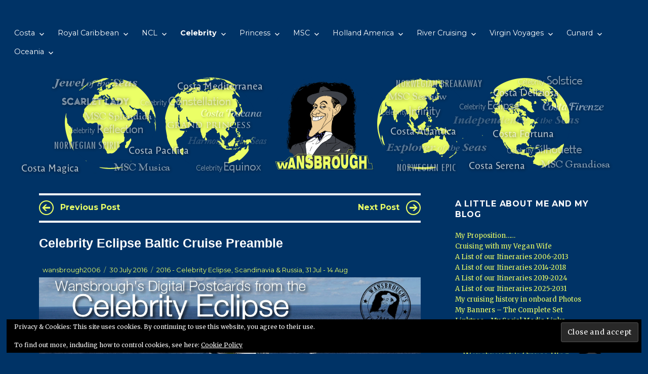

--- FILE ---
content_type: text/html; charset=UTF-8
request_url: https://www.wansbroughs-cruise-blog.me.uk/2016/07/celebrity-eclipse-baltic-cruise-preamble/
body_size: 56748
content:
<!DOCTYPE html>
<html lang="en-GB" class="no-js">
<head>
	<meta name="google-site-verification" content="yHUaM6bLKcypSgqEvgunZu7lfE6KZVLVc5DAv7d82yw" />
	<meta charset="UTF-8">
	<meta name="viewport" content="width=device-width, initial-scale=1">
	<link rel="profile" href="https://gmpg.org/xfn/11">
		<link rel="pingback" href="https://www.wansbroughs-cruise-blog.me.uk/xmlrpc.php">
		<script>(function(html){html.className = html.className.replace(/\bno-js\b/,'js')})(document.documentElement);</script>
<meta name='robots' content='index, follow, max-image-preview:large, max-snippet:-1, max-video-preview:-1' />

	<!-- This site is optimized with the Yoast SEO plugin v26.7 - https://yoast.com/wordpress/plugins/seo/ -->
	<title>Celebrity Eclipse Baltic Cruise Preamble - Wansbrough&#039;s Cruise Blog</title>
	<link rel="canonical" href="https://www.wansbroughs-cruise-blog.me.uk/2016/07/celebrity-eclipse-baltic-cruise-preamble/" />
	<meta property="og:locale" content="en_GB" />
	<meta property="og:type" content="article" />
	<meta property="og:title" content="Celebrity Eclipse Baltic Cruise Preamble - Wansbrough&#039;s Cruise Blog" />
	<meta property="og:description" content="For some time we have considered heading north on a cruise but there has always been somewhere southerly that has been more appealing to us and therefore taken precedence. We much prefer the warmer climates and because of this its always swayed our decision making, so when Nicole&#8217;s mum (Maria) suggested doing a Baltic cruise &hellip; Continue reading &quot;Celebrity Eclipse Baltic Cruise Preamble&quot;" />
	<meta property="og:url" content="https://www.wansbroughs-cruise-blog.me.uk/2016/07/celebrity-eclipse-baltic-cruise-preamble/" />
	<meta property="og:site_name" content="Wansbrough&#039;s Cruise Blog" />
	<meta property="article:published_time" content="2016-07-30T11:00:38+00:00" />
	<meta property="article:modified_time" content="2020-06-29T17:14:03+00:00" />
	<meta property="og:image" content="https://www.wansbroughs-cruise-blog.me.uk/wp-content/uploads/2019/07/Wansbroughs-Baltic-Digital-Postcards-from-the-Celebrity-Eclipse-WCB.jpg" />
	<meta name="author" content="wansbrough2006" />
	<meta name="twitter:card" content="summary_large_image" />
	<meta name="twitter:creator" content="@WansbroughsBlog" />
	<meta name="twitter:site" content="@WansbroughsBlog" />
	<meta name="twitter:label1" content="Written by" />
	<meta name="twitter:data1" content="wansbrough2006" />
	<meta name="twitter:label2" content="Estimated reading time" />
	<meta name="twitter:data2" content="3 minutes" />
	<script type="application/ld+json" class="yoast-schema-graph">{"@context":"https://schema.org","@graph":[{"@type":"Article","@id":"https://www.wansbroughs-cruise-blog.me.uk/2016/07/celebrity-eclipse-baltic-cruise-preamble/#article","isPartOf":{"@id":"https://www.wansbroughs-cruise-blog.me.uk/2016/07/celebrity-eclipse-baltic-cruise-preamble/"},"author":{"name":"wansbrough2006","@id":"https://www.wansbroughs-cruise-blog.me.uk/#/schema/person/5b94af499f28de88d286ba42f8399de6"},"headline":"Celebrity Eclipse Baltic Cruise Preamble","datePublished":"2016-07-30T11:00:38+00:00","dateModified":"2020-06-29T17:14:03+00:00","mainEntityOfPage":{"@id":"https://www.wansbroughs-cruise-blog.me.uk/2016/07/celebrity-eclipse-baltic-cruise-preamble/"},"wordCount":622,"commentCount":0,"publisher":{"@id":"https://www.wansbroughs-cruise-blog.me.uk/#/schema/person/5b94af499f28de88d286ba42f8399de6"},"image":{"@id":"https://www.wansbroughs-cruise-blog.me.uk/2016/07/celebrity-eclipse-baltic-cruise-preamble/#primaryimage"},"thumbnailUrl":"https://www.wansbroughs-cruise-blog.me.uk/wp-content/uploads/2019/07/Wansbroughs-Baltic-Digital-Postcards-from-the-Celebrity-Eclipse-WCB.jpg","articleSection":["2016 - Celebrity Eclipse, Scandinavia &amp; Russia, 31 Jul - 14 Aug"],"inLanguage":"en-GB","potentialAction":[{"@type":"CommentAction","name":"Comment","target":["https://www.wansbroughs-cruise-blog.me.uk/2016/07/celebrity-eclipse-baltic-cruise-preamble/#respond"]}]},{"@type":"WebPage","@id":"https://www.wansbroughs-cruise-blog.me.uk/2016/07/celebrity-eclipse-baltic-cruise-preamble/","url":"https://www.wansbroughs-cruise-blog.me.uk/2016/07/celebrity-eclipse-baltic-cruise-preamble/","name":"Celebrity Eclipse Baltic Cruise Preamble - Wansbrough&#039;s Cruise Blog","isPartOf":{"@id":"https://www.wansbroughs-cruise-blog.me.uk/#website"},"primaryImageOfPage":{"@id":"https://www.wansbroughs-cruise-blog.me.uk/2016/07/celebrity-eclipse-baltic-cruise-preamble/#primaryimage"},"image":{"@id":"https://www.wansbroughs-cruise-blog.me.uk/2016/07/celebrity-eclipse-baltic-cruise-preamble/#primaryimage"},"thumbnailUrl":"https://www.wansbroughs-cruise-blog.me.uk/wp-content/uploads/2019/07/Wansbroughs-Baltic-Digital-Postcards-from-the-Celebrity-Eclipse-WCB.jpg","datePublished":"2016-07-30T11:00:38+00:00","dateModified":"2020-06-29T17:14:03+00:00","breadcrumb":{"@id":"https://www.wansbroughs-cruise-blog.me.uk/2016/07/celebrity-eclipse-baltic-cruise-preamble/#breadcrumb"},"inLanguage":"en-GB","potentialAction":[{"@type":"ReadAction","target":["https://www.wansbroughs-cruise-blog.me.uk/2016/07/celebrity-eclipse-baltic-cruise-preamble/"]}]},{"@type":"ImageObject","inLanguage":"en-GB","@id":"https://www.wansbroughs-cruise-blog.me.uk/2016/07/celebrity-eclipse-baltic-cruise-preamble/#primaryimage","url":"https://www.wansbroughs-cruise-blog.me.uk/wp-content/uploads/2019/07/Wansbroughs-Baltic-Digital-Postcards-from-the-Celebrity-Eclipse-WCB.jpg","contentUrl":"https://www.wansbroughs-cruise-blog.me.uk/wp-content/uploads/2019/07/Wansbroughs-Baltic-Digital-Postcards-from-the-Celebrity-Eclipse-WCB.jpg","width":1000,"height":526},{"@type":"BreadcrumbList","@id":"https://www.wansbroughs-cruise-blog.me.uk/2016/07/celebrity-eclipse-baltic-cruise-preamble/#breadcrumb","itemListElement":[{"@type":"ListItem","position":1,"name":"Home","item":"https://www.wansbroughs-cruise-blog.me.uk/"},{"@type":"ListItem","position":2,"name":"Celebrity Eclipse Baltic Cruise Preamble"}]},{"@type":"WebSite","@id":"https://www.wansbroughs-cruise-blog.me.uk/#website","url":"https://www.wansbroughs-cruise-blog.me.uk/","name":"Wansbrough&#039;s Cruise Blog","description":"A self confessed Cruiseaholic...... with barely enough funds to support his passion!","publisher":{"@id":"https://www.wansbroughs-cruise-blog.me.uk/#/schema/person/5b94af499f28de88d286ba42f8399de6"},"potentialAction":[{"@type":"SearchAction","target":{"@type":"EntryPoint","urlTemplate":"https://www.wansbroughs-cruise-blog.me.uk/?s={search_term_string}"},"query-input":{"@type":"PropertyValueSpecification","valueRequired":true,"valueName":"search_term_string"}}],"inLanguage":"en-GB"},{"@type":["Person","Organization"],"@id":"https://www.wansbroughs-cruise-blog.me.uk/#/schema/person/5b94af499f28de88d286ba42f8399de6","name":"wansbrough2006","image":{"@type":"ImageObject","inLanguage":"en-GB","@id":"https://www.wansbroughs-cruise-blog.me.uk/#/schema/person/image/","url":"https://secure.gravatar.com/avatar/a94cb810bf3837b8429af9c76a2452678fb27a8ecbfaa17b069a1c9e908ea403?s=96&r=g","contentUrl":"https://secure.gravatar.com/avatar/a94cb810bf3837b8429af9c76a2452678fb27a8ecbfaa17b069a1c9e908ea403?s=96&r=g","caption":"wansbrough2006"},"logo":{"@id":"https://www.wansbroughs-cruise-blog.me.uk/#/schema/person/image/"},"sameAs":["https://www.wansbroughs-cruise-blog.me.uk/"]}]}</script>
	<!-- / Yoast SEO plugin. -->


<link rel='dns-prefetch' href='//stats.wp.com' />
<link rel='dns-prefetch' href='//fonts.googleapis.com' />
<link rel='dns-prefetch' href='//v0.wordpress.com' />
<link rel='dns-prefetch' href='//jetpack.wordpress.com' />
<link rel='dns-prefetch' href='//s0.wp.com' />
<link rel='dns-prefetch' href='//public-api.wordpress.com' />
<link rel='dns-prefetch' href='//0.gravatar.com' />
<link rel='dns-prefetch' href='//1.gravatar.com' />
<link rel='dns-prefetch' href='//2.gravatar.com' />
<link rel='dns-prefetch' href='//widgets.wp.com' />
<link href='https://fonts.gstatic.com' crossorigin rel='preconnect' />
<link rel="alternate" type="application/rss+xml" title="Wansbrough&#039;s Cruise Blog &raquo; Feed" href="https://www.wansbroughs-cruise-blog.me.uk/feed/" />
<link rel="alternate" type="application/rss+xml" title="Wansbrough&#039;s Cruise Blog &raquo; Comments Feed" href="https://www.wansbroughs-cruise-blog.me.uk/comments/feed/" />
<link rel="alternate" type="application/rss+xml" title="Wansbrough&#039;s Cruise Blog &raquo; Celebrity Eclipse Baltic Cruise Preamble Comments Feed" href="https://www.wansbroughs-cruise-blog.me.uk/2016/07/celebrity-eclipse-baltic-cruise-preamble/feed/" />
<link rel="alternate" title="oEmbed (JSON)" type="application/json+oembed" href="https://www.wansbroughs-cruise-blog.me.uk/wp-json/oembed/1.0/embed?url=https%3A%2F%2Fwww.wansbroughs-cruise-blog.me.uk%2F2016%2F07%2Fcelebrity-eclipse-baltic-cruise-preamble%2F" />
<link rel="alternate" title="oEmbed (XML)" type="text/xml+oembed" href="https://www.wansbroughs-cruise-blog.me.uk/wp-json/oembed/1.0/embed?url=https%3A%2F%2Fwww.wansbroughs-cruise-blog.me.uk%2F2016%2F07%2Fcelebrity-eclipse-baltic-cruise-preamble%2F&#038;format=xml" />
<style id='wp-img-auto-sizes-contain-inline-css'>
img:is([sizes=auto i],[sizes^="auto," i]){contain-intrinsic-size:3000px 1500px}
/*# sourceURL=wp-img-auto-sizes-contain-inline-css */
</style>
<link rel='stylesheet' id='twentysixteen-jetpack-css' href='https://www.wansbroughs-cruise-blog.me.uk/wp-content/plugins/jetpack/modules/theme-tools/compat/twentysixteen.css?ver=15.4' media='all' />
<style id='wp-emoji-styles-inline-css'>

	img.wp-smiley, img.emoji {
		display: inline !important;
		border: none !important;
		box-shadow: none !important;
		height: 1em !important;
		width: 1em !important;
		margin: 0 0.07em !important;
		vertical-align: -0.1em !important;
		background: none !important;
		padding: 0 !important;
	}
/*# sourceURL=wp-emoji-styles-inline-css */
</style>
<style id='wp-block-library-inline-css'>
:root{
  --wp-block-synced-color:#7a00df;
  --wp-block-synced-color--rgb:122, 0, 223;
  --wp-bound-block-color:var(--wp-block-synced-color);
  --wp-editor-canvas-background:#ddd;
  --wp-admin-theme-color:#007cba;
  --wp-admin-theme-color--rgb:0, 124, 186;
  --wp-admin-theme-color-darker-10:#006ba1;
  --wp-admin-theme-color-darker-10--rgb:0, 107, 160.5;
  --wp-admin-theme-color-darker-20:#005a87;
  --wp-admin-theme-color-darker-20--rgb:0, 90, 135;
  --wp-admin-border-width-focus:2px;
}
@media (min-resolution:192dpi){
  :root{
    --wp-admin-border-width-focus:1.5px;
  }
}
.wp-element-button{
  cursor:pointer;
}

:root .has-very-light-gray-background-color{
  background-color:#eee;
}
:root .has-very-dark-gray-background-color{
  background-color:#313131;
}
:root .has-very-light-gray-color{
  color:#eee;
}
:root .has-very-dark-gray-color{
  color:#313131;
}
:root .has-vivid-green-cyan-to-vivid-cyan-blue-gradient-background{
  background:linear-gradient(135deg, #00d084, #0693e3);
}
:root .has-purple-crush-gradient-background{
  background:linear-gradient(135deg, #34e2e4, #4721fb 50%, #ab1dfe);
}
:root .has-hazy-dawn-gradient-background{
  background:linear-gradient(135deg, #faaca8, #dad0ec);
}
:root .has-subdued-olive-gradient-background{
  background:linear-gradient(135deg, #fafae1, #67a671);
}
:root .has-atomic-cream-gradient-background{
  background:linear-gradient(135deg, #fdd79a, #004a59);
}
:root .has-nightshade-gradient-background{
  background:linear-gradient(135deg, #330968, #31cdcf);
}
:root .has-midnight-gradient-background{
  background:linear-gradient(135deg, #020381, #2874fc);
}
:root{
  --wp--preset--font-size--normal:16px;
  --wp--preset--font-size--huge:42px;
}

.has-regular-font-size{
  font-size:1em;
}

.has-larger-font-size{
  font-size:2.625em;
}

.has-normal-font-size{
  font-size:var(--wp--preset--font-size--normal);
}

.has-huge-font-size{
  font-size:var(--wp--preset--font-size--huge);
}

.has-text-align-center{
  text-align:center;
}

.has-text-align-left{
  text-align:left;
}

.has-text-align-right{
  text-align:right;
}

.has-fit-text{
  white-space:nowrap !important;
}

#end-resizable-editor-section{
  display:none;
}

.aligncenter{
  clear:both;
}

.items-justified-left{
  justify-content:flex-start;
}

.items-justified-center{
  justify-content:center;
}

.items-justified-right{
  justify-content:flex-end;
}

.items-justified-space-between{
  justify-content:space-between;
}

.screen-reader-text{
  border:0;
  clip-path:inset(50%);
  height:1px;
  margin:-1px;
  overflow:hidden;
  padding:0;
  position:absolute;
  width:1px;
  word-wrap:normal !important;
}

.screen-reader-text:focus{
  background-color:#ddd;
  clip-path:none;
  color:#444;
  display:block;
  font-size:1em;
  height:auto;
  left:5px;
  line-height:normal;
  padding:15px 23px 14px;
  text-decoration:none;
  top:5px;
  width:auto;
  z-index:100000;
}
html :where(.has-border-color){
  border-style:solid;
}

html :where([style*=border-top-color]){
  border-top-style:solid;
}

html :where([style*=border-right-color]){
  border-right-style:solid;
}

html :where([style*=border-bottom-color]){
  border-bottom-style:solid;
}

html :where([style*=border-left-color]){
  border-left-style:solid;
}

html :where([style*=border-width]){
  border-style:solid;
}

html :where([style*=border-top-width]){
  border-top-style:solid;
}

html :where([style*=border-right-width]){
  border-right-style:solid;
}

html :where([style*=border-bottom-width]){
  border-bottom-style:solid;
}

html :where([style*=border-left-width]){
  border-left-style:solid;
}
html :where(img[class*=wp-image-]){
  height:auto;
  max-width:100%;
}
:where(figure){
  margin:0 0 1em;
}

html :where(.is-position-sticky){
  --wp-admin--admin-bar--position-offset:var(--wp-admin--admin-bar--height, 0px);
}

@media screen and (max-width:600px){
  html :where(.is-position-sticky){
    --wp-admin--admin-bar--position-offset:0px;
  }
}

/*# sourceURL=wp-block-library-inline-css */
</style><style id='global-styles-inline-css'>
:root{--wp--preset--aspect-ratio--square: 1;--wp--preset--aspect-ratio--4-3: 4/3;--wp--preset--aspect-ratio--3-4: 3/4;--wp--preset--aspect-ratio--3-2: 3/2;--wp--preset--aspect-ratio--2-3: 2/3;--wp--preset--aspect-ratio--16-9: 16/9;--wp--preset--aspect-ratio--9-16: 9/16;--wp--preset--color--black: #000000;--wp--preset--color--cyan-bluish-gray: #abb8c3;--wp--preset--color--white: #fff;--wp--preset--color--pale-pink: #f78da7;--wp--preset--color--vivid-red: #cf2e2e;--wp--preset--color--luminous-vivid-orange: #ff6900;--wp--preset--color--luminous-vivid-amber: #fcb900;--wp--preset--color--light-green-cyan: #7bdcb5;--wp--preset--color--vivid-green-cyan: #00d084;--wp--preset--color--pale-cyan-blue: #8ed1fc;--wp--preset--color--vivid-cyan-blue: #0693e3;--wp--preset--color--vivid-purple: #9b51e0;--wp--preset--color--dark-gray: #1a1a1a;--wp--preset--color--medium-gray: #686868;--wp--preset--color--light-gray: #e5e5e5;--wp--preset--color--blue-gray: #4d545c;--wp--preset--color--bright-blue: #007acc;--wp--preset--color--light-blue: #9adffd;--wp--preset--color--dark-brown: #402b30;--wp--preset--color--medium-brown: #774e24;--wp--preset--color--dark-red: #640c1f;--wp--preset--color--bright-red: #ff675f;--wp--preset--color--yellow: #ffef8e;--wp--preset--gradient--vivid-cyan-blue-to-vivid-purple: linear-gradient(135deg,rgb(6,147,227) 0%,rgb(155,81,224) 100%);--wp--preset--gradient--light-green-cyan-to-vivid-green-cyan: linear-gradient(135deg,rgb(122,220,180) 0%,rgb(0,208,130) 100%);--wp--preset--gradient--luminous-vivid-amber-to-luminous-vivid-orange: linear-gradient(135deg,rgb(252,185,0) 0%,rgb(255,105,0) 100%);--wp--preset--gradient--luminous-vivid-orange-to-vivid-red: linear-gradient(135deg,rgb(255,105,0) 0%,rgb(207,46,46) 100%);--wp--preset--gradient--very-light-gray-to-cyan-bluish-gray: linear-gradient(135deg,rgb(238,238,238) 0%,rgb(169,184,195) 100%);--wp--preset--gradient--cool-to-warm-spectrum: linear-gradient(135deg,rgb(74,234,220) 0%,rgb(151,120,209) 20%,rgb(207,42,186) 40%,rgb(238,44,130) 60%,rgb(251,105,98) 80%,rgb(254,248,76) 100%);--wp--preset--gradient--blush-light-purple: linear-gradient(135deg,rgb(255,206,236) 0%,rgb(152,150,240) 100%);--wp--preset--gradient--blush-bordeaux: linear-gradient(135deg,rgb(254,205,165) 0%,rgb(254,45,45) 50%,rgb(107,0,62) 100%);--wp--preset--gradient--luminous-dusk: linear-gradient(135deg,rgb(255,203,112) 0%,rgb(199,81,192) 50%,rgb(65,88,208) 100%);--wp--preset--gradient--pale-ocean: linear-gradient(135deg,rgb(255,245,203) 0%,rgb(182,227,212) 50%,rgb(51,167,181) 100%);--wp--preset--gradient--electric-grass: linear-gradient(135deg,rgb(202,248,128) 0%,rgb(113,206,126) 100%);--wp--preset--gradient--midnight: linear-gradient(135deg,rgb(2,3,129) 0%,rgb(40,116,252) 100%);--wp--preset--font-size--small: 13px;--wp--preset--font-size--medium: 20px;--wp--preset--font-size--large: 36px;--wp--preset--font-size--x-large: 42px;--wp--preset--spacing--20: 0.44rem;--wp--preset--spacing--30: 0.67rem;--wp--preset--spacing--40: 1rem;--wp--preset--spacing--50: 1.5rem;--wp--preset--spacing--60: 2.25rem;--wp--preset--spacing--70: 3.38rem;--wp--preset--spacing--80: 5.06rem;--wp--preset--shadow--natural: 6px 6px 9px rgba(0, 0, 0, 0.2);--wp--preset--shadow--deep: 12px 12px 50px rgba(0, 0, 0, 0.4);--wp--preset--shadow--sharp: 6px 6px 0px rgba(0, 0, 0, 0.2);--wp--preset--shadow--outlined: 6px 6px 0px -3px rgb(255, 255, 255), 6px 6px rgb(0, 0, 0);--wp--preset--shadow--crisp: 6px 6px 0px rgb(0, 0, 0);}:where(.is-layout-flex){gap: 0.5em;}:where(.is-layout-grid){gap: 0.5em;}body .is-layout-flex{display: flex;}.is-layout-flex{flex-wrap: wrap;align-items: center;}.is-layout-flex > :is(*, div){margin: 0;}body .is-layout-grid{display: grid;}.is-layout-grid > :is(*, div){margin: 0;}:where(.wp-block-columns.is-layout-flex){gap: 2em;}:where(.wp-block-columns.is-layout-grid){gap: 2em;}:where(.wp-block-post-template.is-layout-flex){gap: 1.25em;}:where(.wp-block-post-template.is-layout-grid){gap: 1.25em;}.has-black-color{color: var(--wp--preset--color--black) !important;}.has-cyan-bluish-gray-color{color: var(--wp--preset--color--cyan-bluish-gray) !important;}.has-white-color{color: var(--wp--preset--color--white) !important;}.has-pale-pink-color{color: var(--wp--preset--color--pale-pink) !important;}.has-vivid-red-color{color: var(--wp--preset--color--vivid-red) !important;}.has-luminous-vivid-orange-color{color: var(--wp--preset--color--luminous-vivid-orange) !important;}.has-luminous-vivid-amber-color{color: var(--wp--preset--color--luminous-vivid-amber) !important;}.has-light-green-cyan-color{color: var(--wp--preset--color--light-green-cyan) !important;}.has-vivid-green-cyan-color{color: var(--wp--preset--color--vivid-green-cyan) !important;}.has-pale-cyan-blue-color{color: var(--wp--preset--color--pale-cyan-blue) !important;}.has-vivid-cyan-blue-color{color: var(--wp--preset--color--vivid-cyan-blue) !important;}.has-vivid-purple-color{color: var(--wp--preset--color--vivid-purple) !important;}.has-black-background-color{background-color: var(--wp--preset--color--black) !important;}.has-cyan-bluish-gray-background-color{background-color: var(--wp--preset--color--cyan-bluish-gray) !important;}.has-white-background-color{background-color: var(--wp--preset--color--white) !important;}.has-pale-pink-background-color{background-color: var(--wp--preset--color--pale-pink) !important;}.has-vivid-red-background-color{background-color: var(--wp--preset--color--vivid-red) !important;}.has-luminous-vivid-orange-background-color{background-color: var(--wp--preset--color--luminous-vivid-orange) !important;}.has-luminous-vivid-amber-background-color{background-color: var(--wp--preset--color--luminous-vivid-amber) !important;}.has-light-green-cyan-background-color{background-color: var(--wp--preset--color--light-green-cyan) !important;}.has-vivid-green-cyan-background-color{background-color: var(--wp--preset--color--vivid-green-cyan) !important;}.has-pale-cyan-blue-background-color{background-color: var(--wp--preset--color--pale-cyan-blue) !important;}.has-vivid-cyan-blue-background-color{background-color: var(--wp--preset--color--vivid-cyan-blue) !important;}.has-vivid-purple-background-color{background-color: var(--wp--preset--color--vivid-purple) !important;}.has-black-border-color{border-color: var(--wp--preset--color--black) !important;}.has-cyan-bluish-gray-border-color{border-color: var(--wp--preset--color--cyan-bluish-gray) !important;}.has-white-border-color{border-color: var(--wp--preset--color--white) !important;}.has-pale-pink-border-color{border-color: var(--wp--preset--color--pale-pink) !important;}.has-vivid-red-border-color{border-color: var(--wp--preset--color--vivid-red) !important;}.has-luminous-vivid-orange-border-color{border-color: var(--wp--preset--color--luminous-vivid-orange) !important;}.has-luminous-vivid-amber-border-color{border-color: var(--wp--preset--color--luminous-vivid-amber) !important;}.has-light-green-cyan-border-color{border-color: var(--wp--preset--color--light-green-cyan) !important;}.has-vivid-green-cyan-border-color{border-color: var(--wp--preset--color--vivid-green-cyan) !important;}.has-pale-cyan-blue-border-color{border-color: var(--wp--preset--color--pale-cyan-blue) !important;}.has-vivid-cyan-blue-border-color{border-color: var(--wp--preset--color--vivid-cyan-blue) !important;}.has-vivid-purple-border-color{border-color: var(--wp--preset--color--vivid-purple) !important;}.has-vivid-cyan-blue-to-vivid-purple-gradient-background{background: var(--wp--preset--gradient--vivid-cyan-blue-to-vivid-purple) !important;}.has-light-green-cyan-to-vivid-green-cyan-gradient-background{background: var(--wp--preset--gradient--light-green-cyan-to-vivid-green-cyan) !important;}.has-luminous-vivid-amber-to-luminous-vivid-orange-gradient-background{background: var(--wp--preset--gradient--luminous-vivid-amber-to-luminous-vivid-orange) !important;}.has-luminous-vivid-orange-to-vivid-red-gradient-background{background: var(--wp--preset--gradient--luminous-vivid-orange-to-vivid-red) !important;}.has-very-light-gray-to-cyan-bluish-gray-gradient-background{background: var(--wp--preset--gradient--very-light-gray-to-cyan-bluish-gray) !important;}.has-cool-to-warm-spectrum-gradient-background{background: var(--wp--preset--gradient--cool-to-warm-spectrum) !important;}.has-blush-light-purple-gradient-background{background: var(--wp--preset--gradient--blush-light-purple) !important;}.has-blush-bordeaux-gradient-background{background: var(--wp--preset--gradient--blush-bordeaux) !important;}.has-luminous-dusk-gradient-background{background: var(--wp--preset--gradient--luminous-dusk) !important;}.has-pale-ocean-gradient-background{background: var(--wp--preset--gradient--pale-ocean) !important;}.has-electric-grass-gradient-background{background: var(--wp--preset--gradient--electric-grass) !important;}.has-midnight-gradient-background{background: var(--wp--preset--gradient--midnight) !important;}.has-small-font-size{font-size: var(--wp--preset--font-size--small) !important;}.has-medium-font-size{font-size: var(--wp--preset--font-size--medium) !important;}.has-large-font-size{font-size: var(--wp--preset--font-size--large) !important;}.has-x-large-font-size{font-size: var(--wp--preset--font-size--x-large) !important;}
/*# sourceURL=global-styles-inline-css */
</style>
<style id='core-block-supports-inline-css'>
/**
 * Core styles: block-supports
 */

/*# sourceURL=core-block-supports-inline-css */
</style>

<style id='classic-theme-styles-inline-css'>
/**
 * These rules are needed for backwards compatibility.
 * They should match the button element rules in the base theme.json file.
 */
.wp-block-button__link {
	color: #ffffff;
	background-color: #32373c;
	border-radius: 9999px; /* 100% causes an oval, but any explicit but really high value retains the pill shape. */

	/* This needs a low specificity so it won't override the rules from the button element if defined in theme.json. */
	box-shadow: none;
	text-decoration: none;

	/* The extra 2px are added to size solids the same as the outline versions.*/
	padding: calc(0.667em + 2px) calc(1.333em + 2px);

	font-size: 1.125em;
}

.wp-block-file__button {
	background: #32373c;
	color: #ffffff;
	text-decoration: none;
}

/*# sourceURL=/wp-includes/css/classic-themes.css */
</style>
<link rel='stylesheet' id='email-subscribers-css' href='https://www.wansbroughs-cruise-blog.me.uk/wp-content/plugins/email-subscribers/lite/public/css/email-subscribers-public.css?ver=5.9.14' media='all' />
<link rel='stylesheet' id='responsive-lightbox-swipebox-css' href='https://www.wansbroughs-cruise-blog.me.uk/wp-content/plugins/responsive-lightbox/assets/swipebox/swipebox.css?ver=1.5.2' media='all' />
<link rel='stylesheet' id='vlp-public-css' href='https://www.wansbroughs-cruise-blog.me.uk/wp-content/plugins/visual-link-preview/dist/public.css?ver=2.2.9' media='all' />
<link rel='stylesheet' id='parent-style-css' href='https://www.wansbroughs-cruise-blog.me.uk/wp-content/themes/twentysixteen/style.css?ver=6.9' media='all' />
<link rel='stylesheet' id='child-style-css' href='https://www.wansbroughs-cruise-blog.me.uk/wp-content/themes/twenty-sixteen-nexus/style.css?ver=6.9' media='all' />
<link rel='stylesheet' id='twentysixteen-fonts-css' href='https://fonts.googleapis.com/css?family=Merriweather%3A400%2C700%2C900%2C400italic%2C700italic%2C900italic%7CMontserrat%3A400%2C700%7CInconsolata%3A400&#038;subset=latin%2Clatin-ext&#038;display=fallback' media='all' />
<link rel='stylesheet' id='genericons-css' href='https://www.wansbroughs-cruise-blog.me.uk/wp-content/plugins/jetpack/_inc/genericons/genericons/genericons.css?ver=3.1' media='all' />
<link rel='stylesheet' id='twentysixteen-style-css' href='https://www.wansbroughs-cruise-blog.me.uk/wp-content/themes/twenty-sixteen-nexus/style.css?ver=20190507' media='all' />
<style id='twentysixteen-style-inline-css'>

		/* Custom Page Background Color */
		.site {
			background-color: #003366;
		}

		mark,
		ins,
		button,
		button[disabled]:hover,
		button[disabled]:focus,
		input[type="button"],
		input[type="button"][disabled]:hover,
		input[type="button"][disabled]:focus,
		input[type="reset"],
		input[type="reset"][disabled]:hover,
		input[type="reset"][disabled]:focus,
		input[type="submit"],
		input[type="submit"][disabled]:hover,
		input[type="submit"][disabled]:focus,
		.menu-toggle.toggled-on,
		.menu-toggle.toggled-on:hover,
		.menu-toggle.toggled-on:focus,
		.pagination .prev,
		.pagination .next,
		.pagination .prev:hover,
		.pagination .prev:focus,
		.pagination .next:hover,
		.pagination .next:focus,
		.pagination .nav-links:before,
		.pagination .nav-links:after,
		.widget_calendar tbody a,
		.widget_calendar tbody a:hover,
		.widget_calendar tbody a:focus,
		.page-links a,
		.page-links a:hover,
		.page-links a:focus {
			color: #003366;
		}

		@media screen and (min-width: 56.875em) {
			.main-navigation ul ul li {
				background-color: #003366;
			}

			.main-navigation ul ul:after {
				border-top-color: #003366;
				border-bottom-color: #003366;
			}
		}
	

		/* Custom Link Color */
		.menu-toggle:hover,
		.menu-toggle:focus,
		a,
		.main-navigation a:hover,
		.main-navigation a:focus,
		.dropdown-toggle:hover,
		.dropdown-toggle:focus,
		.social-navigation a:hover:before,
		.social-navigation a:focus:before,
		.post-navigation a:hover .post-title,
		.post-navigation a:focus .post-title,
		.tagcloud a:hover,
		.tagcloud a:focus,
		.site-branding .site-title a:hover,
		.site-branding .site-title a:focus,
		.entry-title a:hover,
		.entry-title a:focus,
		.entry-footer a:hover,
		.entry-footer a:focus,
		.comment-metadata a:hover,
		.comment-metadata a:focus,
		.pingback .comment-edit-link:hover,
		.pingback .comment-edit-link:focus,
		.comment-reply-link,
		.comment-reply-link:hover,
		.comment-reply-link:focus,
		.required,
		.site-info a:hover,
		.site-info a:focus {
			color: #ebff66;
		}

		mark,
		ins,
		button:hover,
		button:focus,
		input[type="button"]:hover,
		input[type="button"]:focus,
		input[type="reset"]:hover,
		input[type="reset"]:focus,
		input[type="submit"]:hover,
		input[type="submit"]:focus,
		.pagination .prev:hover,
		.pagination .prev:focus,
		.pagination .next:hover,
		.pagination .next:focus,
		.widget_calendar tbody a,
		.page-links a:hover,
		.page-links a:focus {
			background-color: #ebff66;
		}

		input[type="date"]:focus,
		input[type="time"]:focus,
		input[type="datetime-local"]:focus,
		input[type="week"]:focus,
		input[type="month"]:focus,
		input[type="text"]:focus,
		input[type="email"]:focus,
		input[type="url"]:focus,
		input[type="password"]:focus,
		input[type="search"]:focus,
		input[type="tel"]:focus,
		input[type="number"]:focus,
		textarea:focus,
		.tagcloud a:hover,
		.tagcloud a:focus,
		.menu-toggle:hover,
		.menu-toggle:focus {
			border-color: #ebff66;
		}

		@media screen and (min-width: 56.875em) {
			.main-navigation li:hover > a,
			.main-navigation li.focus > a {
				color: #ebff66;
			}
		}
	

		/* Custom Main Text Color */
		body,
		blockquote cite,
		blockquote small,
		.main-navigation a,
		.menu-toggle,
		.dropdown-toggle,
		.social-navigation a,
		.post-navigation a,
		.pagination a:hover,
		.pagination a:focus,
		.widget-title a,
		.site-branding .site-title a,
		.entry-title a,
		.page-links > .page-links-title,
		.comment-author,
		.comment-reply-title small a:hover,
		.comment-reply-title small a:focus {
			color: #ffffff
		}

		blockquote,
		.menu-toggle.toggled-on,
		.menu-toggle.toggled-on:hover,
		.menu-toggle.toggled-on:focus,
		.post-navigation,
		.post-navigation div + div,
		.pagination,
		.widget,
		.page-header,
		.page-links a,
		.comments-title,
		.comment-reply-title {
			border-color: #ffffff;
		}

		button,
		button[disabled]:hover,
		button[disabled]:focus,
		input[type="button"],
		input[type="button"][disabled]:hover,
		input[type="button"][disabled]:focus,
		input[type="reset"],
		input[type="reset"][disabled]:hover,
		input[type="reset"][disabled]:focus,
		input[type="submit"],
		input[type="submit"][disabled]:hover,
		input[type="submit"][disabled]:focus,
		.menu-toggle.toggled-on,
		.menu-toggle.toggled-on:hover,
		.menu-toggle.toggled-on:focus,
		.pagination:before,
		.pagination:after,
		.pagination .prev,
		.pagination .next,
		.page-links a {
			background-color: #ffffff;
		}

		/* Border Color */
		fieldset,
		pre,
		abbr,
		acronym,
		table,
		th,
		td,
		input[type="date"],
		input[type="time"],
		input[type="datetime-local"],
		input[type="week"],
		input[type="month"],
		input[type="text"],
		input[type="email"],
		input[type="url"],
		input[type="password"],
		input[type="search"],
		input[type="tel"],
		input[type="number"],
		textarea,
		.main-navigation li,
		.main-navigation .primary-menu,
		.menu-toggle,
		.dropdown-toggle:after,
		.social-navigation a,
		.image-navigation,
		.comment-navigation,
		.tagcloud a,
		.entry-content,
		.entry-summary,
		.page-links a,
		.page-links > span,
		.comment-list article,
		.comment-list .pingback,
		.comment-list .trackback,
		.comment-reply-link,
		.no-comments,
		.widecolumn .mu_register .mu_alert {
			border-color: #ffffff; /* Fallback for IE7 and IE8 */
			border-color: rgba( 255, 255, 255, 0.2);
		}

		hr,
		code {
			background-color: #ffffff; /* Fallback for IE7 and IE8 */
			background-color: rgba( 255, 255, 255, 0.2);
		}

		@media screen and (min-width: 56.875em) {
			.main-navigation ul ul,
			.main-navigation ul ul li {
				border-color: rgba( 255, 255, 255, 0.2);
			}

			.main-navigation ul ul:before {
				border-top-color: rgba( 255, 255, 255, 0.2);
				border-bottom-color: rgba( 255, 255, 255, 0.2);
			}
		}
	

		/* Custom Secondary Text Color */

		/**
		 * IE8 and earlier will drop any block with CSS3 selectors.
		 * Do not combine these styles with the next block.
		 */
		body:not(.search-results) .entry-summary {
			color: #ebff66;
		}

		blockquote,
		.post-password-form label,
		a:hover,
		a:focus,
		a:active,
		.post-navigation .meta-nav,
		.image-navigation,
		.comment-navigation,
		.widget_recent_entries .post-date,
		.widget_rss .rss-date,
		.widget_rss cite,
		.site-description,
		.author-bio,
		.entry-footer,
		.entry-footer a,
		.sticky-post,
		.taxonomy-description,
		.entry-caption,
		.comment-metadata,
		.pingback .edit-link,
		.comment-metadata a,
		.pingback .comment-edit-link,
		.comment-form label,
		.comment-notes,
		.comment-awaiting-moderation,
		.logged-in-as,
		.form-allowed-tags,
		.site-info,
		.site-info a,
		.wp-caption .wp-caption-text,
		.gallery-caption,
		.widecolumn label,
		.widecolumn .mu_register label {
			color: #ebff66;
		}

		.widget_calendar tbody a:hover,
		.widget_calendar tbody a:focus {
			background-color: #ebff66;
		}
	
/*# sourceURL=twentysixteen-style-inline-css */
</style>
<link rel='stylesheet' id='twentysixteen-block-style-css' href='https://www.wansbroughs-cruise-blog.me.uk/wp-content/themes/twentysixteen/css/blocks.css?ver=20190102' media='all' />
<link rel='stylesheet' id='jetpack_likes-css' href='https://www.wansbroughs-cruise-blog.me.uk/wp-content/plugins/jetpack/modules/likes/style.css?ver=15.4' media='all' />
<link rel='stylesheet' id='jetpack-subscriptions-css' href='https://www.wansbroughs-cruise-blog.me.uk/wp-content/plugins/jetpack/modules/subscriptions/subscriptions.css?ver=15.4' media='all' />
<link rel='stylesheet' id='sharedaddy-css' href='https://www.wansbroughs-cruise-blog.me.uk/wp-content/plugins/jetpack/modules/sharedaddy/sharing.css?ver=15.4' media='all' />
<link rel='stylesheet' id='social-logos-css' href='https://www.wansbroughs-cruise-blog.me.uk/wp-content/plugins/jetpack/_inc/social-logos/social-logos.css?ver=15.4' media='all' />
<script src="https://www.wansbroughs-cruise-blog.me.uk/wp-includes/js/jquery/jquery.js?ver=3.7.1" id="jquery-core-js"></script>
<script src="https://www.wansbroughs-cruise-blog.me.uk/wp-includes/js/jquery/jquery-migrate.js?ver=3.4.1" id="jquery-migrate-js"></script>
<script id="image-watermark-no-right-click-js-before">
var iwArgsNoRightClick = {"rightclick":"N","draganddrop":"N","devtools":"Y","enableToast":"Y","toastMessage":"This content is protected"};

//# sourceURL=image-watermark-no-right-click-js-before
</script>
<script src="https://www.wansbroughs-cruise-blog.me.uk/wp-content/plugins/image-watermark/js/no-right-click.js?ver=2.0.4" id="image-watermark-no-right-click-js"></script>
<script src="https://www.wansbroughs-cruise-blog.me.uk/wp-content/plugins/responsive-lightbox/assets/dompurify/purify.min.js?ver=3.3.1" id="dompurify-js"></script>
<script id="responsive-lightbox-sanitizer-js-before">
window.RLG = window.RLG || {}; window.RLG.sanitizeAllowedHosts = ["youtube.com","www.youtube.com","youtu.be","vimeo.com","player.vimeo.com"];
//# sourceURL=responsive-lightbox-sanitizer-js-before
</script>
<script src="https://www.wansbroughs-cruise-blog.me.uk/wp-content/plugins/responsive-lightbox/js/sanitizer.js?ver=2.6.1" id="responsive-lightbox-sanitizer-js"></script>
<script src="https://www.wansbroughs-cruise-blog.me.uk/wp-content/plugins/responsive-lightbox/assets/swipebox/jquery.swipebox.js?ver=1.5.2" id="responsive-lightbox-swipebox-js"></script>
<script src="https://www.wansbroughs-cruise-blog.me.uk/wp-includes/js/underscore.min.js?ver=1.13.7" id="underscore-js"></script>
<script src="https://www.wansbroughs-cruise-blog.me.uk/wp-content/plugins/responsive-lightbox/assets/infinitescroll/infinite-scroll.pkgd.js?ver=4.0.1" id="responsive-lightbox-infinite-scroll-js"></script>
<script id="responsive-lightbox-js-before">
var rlArgs = {"script":"swipebox","selector":"lightbox","customEvents":"","activeGalleries":true,"animation":true,"hideCloseButtonOnMobile":false,"removeBarsOnMobile":false,"hideBars":true,"hideBarsDelay":5000,"videoMaxWidth":1080,"useSVG":true,"loopAtEnd":false,"woocommerce_gallery":false,"ajaxurl":"https:\/\/www.wansbroughs-cruise-blog.me.uk\/wp-admin\/admin-ajax.php","nonce":"a6154920ea","preview":false,"postId":6324,"scriptExtension":false};

//# sourceURL=responsive-lightbox-js-before
</script>
<script src="https://www.wansbroughs-cruise-blog.me.uk/wp-content/plugins/responsive-lightbox/js/front.js?ver=2.6.1" id="responsive-lightbox-js"></script>
<link rel="https://api.w.org/" href="https://www.wansbroughs-cruise-blog.me.uk/wp-json/" /><link rel="alternate" title="JSON" type="application/json" href="https://www.wansbroughs-cruise-blog.me.uk/wp-json/wp/v2/posts/6324" /><link rel="EditURI" type="application/rsd+xml" title="RSD" href="https://www.wansbroughs-cruise-blog.me.uk/xmlrpc.php?rsd" />
<meta name="generator" content="WordPress 6.9" />
<link rel='shortlink' href='https://wp.me/p31UUe-1E0' />
<style type='text/css'>
#widget-collapscat-2-top span.collapsing.categories {
        border:0;
        padding:0; 
        margin:0; 
        cursor:pointer;
} 

#widget-collapscat-2-top li.widget_collapscat h2 span.sym {float:right;padding:0 .5em}
#widget-collapscat-2-top li.collapsing.categories.self a {font-weight:bold}
#widget-collapscat-2-top:before {content:'';} 
#widget-collapscat-2-top  li.collapsing.categories:before {content:'';} 
#widget-collapscat-2-top  li.collapsing.categories {list-style-type:none}
#widget-collapscat-2-top  li.collapsing.categories{
       padding:0 0 0 1em;
       text-indent:-1em;
}
#widget-collapscat-2-top li.collapsing.categories.item:before {content: '\00BB \00A0' !important;} 
#widget-collapscat-2-top li.collapsing.categories .sym {
   cursor:pointer;
   font-size:1.1em;
   font-family:Arial, Helvetica;
    padding-right:5px;}#widget-collapscat-4-top span.collapsing.categories {
        border:0;
        padding:0; 
        margin:0; 
        cursor:pointer;
} 

#widget-collapscat-4-top li.widget_collapscat h2 span.sym {float:right;padding:0 .5em}
#widget-collapscat-4-top li.collapsing.categories.self a {font-weight:bold}
#widget-collapscat-4-top:before {content:'';} 
#widget-collapscat-4-top  li.collapsing.categories:before {content:'';} 
#widget-collapscat-4-top  li.collapsing.categories {list-style-type:none}
#widget-collapscat-4-top  li.collapsing.categories{
       padding:0 0 0 1em;
       text-indent:-1em;
}
#widget-collapscat-4-top li.collapsing.categories.item:before {content: '\00BB \00A0' !important;} 
#widget-collapscat-4-top li.collapsing.categories .sym {
   cursor:pointer;
   font-size:1.1em;
   font-family:Arial, Helvetica;
    padding-right:5px;}#widget-collapscat-5-top span.collapsing.categories {
        border:0;
        padding:0; 
        margin:0; 
        cursor:pointer;
} 

#widget-collapscat-5-top li.widget_collapscat h2 span.sym {float:right;padding:0 .5em}
#widget-collapscat-5-top li.collapsing.categories.self a {font-weight:bold}
#widget-collapscat-5-top:before {content:'';} 
#widget-collapscat-5-top  li.collapsing.categories:before {content:'';} 
#widget-collapscat-5-top  li.collapsing.categories {list-style-type:none}
#widget-collapscat-5-top  li.collapsing.categories{
       padding:0 0 0 1em;
       text-indent:-1em;
}
#widget-collapscat-5-top li.collapsing.categories.item:before {content: '\00BB \00A0' !important;} 
#widget-collapscat-5-top li.collapsing.categories .sym {
   cursor:pointer;
   font-size:1.1em;
   font-family:Arial, Helvetica;
    padding-right:5px;}</style>
		<script type="text/javascript">
			var _statcounter = _statcounter || [];
			_statcounter.push({"tags": {"author": "wansbrough2006"}});
		</script>
				<!-- Start of StatCounter Code -->
		<script>
			<!--
			var sc_project=8508193;
			var sc_security="6933ff73";
					</script>
        <script type="text/javascript" src="https://www.statcounter.com/counter/counter.js" async></script>
		<noscript><div class="statcounter"><a title="web analytics" href="https://statcounter.com/"><img class="statcounter" src="https://c.statcounter.com/8508193/0/6933ff73/0/" alt="web analytics" /></a></div></noscript>
		<!-- End of StatCounter Code -->
			<style>img#wpstats{display:none}</style>
		<link rel="icon" type="image/png" href="/wp-content/uploads/fbrfg/favicon-96x96.png" sizes="96x96" />
<link rel="icon" type="image/svg+xml" href="/wp-content/uploads/fbrfg/favicon.svg" />
<link rel="shortcut icon" href="/wp-content/uploads/fbrfg/favicon.ico" />
<link rel="apple-touch-icon" sizes="180x180" href="/wp-content/uploads/fbrfg/apple-touch-icon.png" />
<meta name="apple-mobile-web-app-title" content="MyWebSite" />
<link rel="manifest" href="/wp-content/uploads/fbrfg/site.webmanifest" /><style>.recentcomments a{display:inline !important;padding:0 !important;margin:0 !important;}</style>		<style type="text/css" id="twentysixteen-header-css">
		.site-branding {
			margin: 0 auto 0 0;
		}

		.site-branding .site-title,
		.site-description {
			clip: rect(1px, 1px, 1px, 1px);
			position: absolute;
		}
		</style>
		<style id="custom-background-css">
body.custom-background { background-color: #003366; }
</style>
	<link rel="icon" href="https://www.wansbroughs-cruise-blog.me.uk/wp-content/uploads/2023/05/cropped-Wansbrough-Avatar-2023-A-32x32.png" sizes="32x32" />
<link rel="icon" href="https://www.wansbroughs-cruise-blog.me.uk/wp-content/uploads/2023/05/cropped-Wansbrough-Avatar-2023-A-192x192.png" sizes="192x192" />
<link rel="apple-touch-icon" href="https://www.wansbroughs-cruise-blog.me.uk/wp-content/uploads/2023/05/cropped-Wansbrough-Avatar-2023-A-180x180.png" />
<meta name="msapplication-TileImage" content="https://www.wansbroughs-cruise-blog.me.uk/wp-content/uploads/2023/05/cropped-Wansbrough-Avatar-2023-A-270x270.png" />
		<style id="wp-custom-css">
			h2 {
font-size: 2em;
color: #FFFFFF;
}
h2.entry-title{
font-size: 1.5em;
color: #EBFF66;
} 

a:link {
  text-decoration: none;
}

a:visited {
  text-decoration: none;
}

a:hover {
  text-decoration: underline;
}

a:active {
  text-decoration: underline;
}
/* no link underline */
a:link {
box-shadow: none;
}
a:visited {
box-shadow: none;
}
a:hover {
box-shadow: none;
}
#masthead {
padding-top: 0px !important;
padding-bottom: 12px !important;
}
.widget {

border-top: 2px !important;

margin-bottom: 10px !important;

padding-top: 10px !important;

}
.entry-title, .entry-title a {
color:  !important;
font-size: 25px !important;
font-weight: 600 !important;
font-family: Helvetica !important;
}
@media screen and (min-width: 61.5625em) {
body:not(.search-results) article:not(.type-page) .entry-footer
{
float: none;
margin-top: 1.5em;
width: 100%;
}
.single .byline, .full-size-link,
body.group-blog:not(.search-results) .byline,
body:not(.search-results) .entry-format,
body:not(.search-results) .cat-links,
body:not(.search-results) .tags-links,
body:not(.search-results) article:not(.sticky) .posted-on,
body:not(.search-results) article:not(.type-page) .comments-link,
body:not(.search-results) article:not(.type-page) .entry-footer .edit-link
{
display: inline;
}
body:not(.search-results) article:not(.type-page) .entry-footer > span:not(:last-child):after
{
display: inline;
}
body:not(.search-results) article:not(.type-page) .entry-content
{
float: none;
width: 100%;
}
body:not(.search-results) article:not(.type-page) .entry-footer .avatar
{
display: inline;
margin: auto 0.3em 2em auto;
width: 0px;
}
	@media screen and (min-width: 56.875em) {
  #primary {
    width: 67%;
  }

  #secondary{
    width: 27%;
    margin-left: 73%;
  }
}
.home .entry-content img ,.single .entry-content img {
    margin: auto !IMPORTANT;
    max-width: 100% !IMPORTANT;
}	
	.single-post figure {
    margin: auto !important;
}
	nav.navigation.pagination {
    display: none;
}	
blockquote {
    font-family: Georgia, serif;
    font-size: 16px;
    font-style: italic;
    width: auto;
    margin: 0.60em 0;
    padding: 0.60em 60px;
    line-height: 1.5;
    position: relative;
    color: #EBFF66;
    background:#003366;
}
 
blockquote:before {
    display: block;
    content: "\201C";
    font-size: 60px;
    position: absolute;
    left: 5px;
    top: -10px;
    color: #EBFF66;
}
 
blockquote cite {
    color: #999999;
    font-size: 10px;
    display: block;
    margin-top: 0px;
}
  blockquote cite:before {
    content: "\2019 \2009";
}
blockquote {
    border: none;
}
	body:not(.search-results) article:not(.type-page) img.below-entry-meta, body:not(.search-results) article:not(.type-page) figure.below-entry-meta {
    margin-left: auto;
    margin-right: auto;
    max-width: 100%;
}
body {
  font-size: 0.9rem;
}
@media screen and (min-width: 61.5625em){
ul#menu-cruise-menu li.menu-item:first-child .sub-menu {
    
    width: 199px;
    right: -164px!IMPORTANT;
}

ul#menu-cruise-menu li.menu-item:first-child .sub-menu::before  {
    left: 3%;
    right: auto !IMPORTANT;
}
ul#menu-cruise-menu li.menu-item:first-child .sub-menu::after {
    left: 4% !IMPORTANT;
 right: auto !IMPORTANT;
}

@media screen and (min-width: 61.5625em){
.site-header {
    padding: 5.25em 0.5455% !IMPORTANT;
}
.site-header-main {
    float: left !important;
 }

}

}

a.previous-post-link::before {
    display: inline-block;
    content: "";
    background: url(https://www.wansbroughs-cruise-blog.me.uk/wp-content/uploads/2023/03/LH-Arrow-30x30-1.png);
    width: 30px;
    height: 30px;
    position: relative;
   top: -1px;
    margin-right: 12px;
    float: left;
}
	a.next-post-link::after {
    display: inline-block;
    content: "";
    background: url(https://www.wansbroughs-cruise-blog.me.uk/wp-content/uploads/2023/03/RH-Arrow-30x30-1.png);
    width: 30px;
    height: 30px;
    position: relative;
    top: -1px;
    margin-left: 12px;
    float: right;
}
	
	figcaption.wp-element-caption {
    color: #EBFF66 !important;
    text-align: center;
    font-size: 15px;
}		</style>
		<link rel='stylesheet' id='eu-cookie-law-style-css' href='https://www.wansbroughs-cruise-blog.me.uk/wp-content/plugins/jetpack/modules/widgets/eu-cookie-law/style.css?ver=15.4' media='all' />
</head>

<body data-rsssl=1 class="wp-singular post-template-default single single-post postid-6324 single-format-standard custom-background wp-embed-responsive wp-theme-twentysixteen wp-child-theme-twenty-sixteen-nexus group-blog">
<div id="page" class="site">
	<div class="site-inner">
		<a class="skip-link screen-reader-text" href="#content">Skip to content</a>

		<header id="masthead" class="site-header" role="banner">
			<div class="site-header-main">
				<div class="site-branding">
					
											<p class="site-title"><a href="https://www.wansbroughs-cruise-blog.me.uk/" rel="home">Wansbrough&#039;s Cruise Blog</a></p>
												<p class="site-description">A self confessed Cruiseaholic&#8230;&#8230; with barely enough funds to support his passion!</p>
									</div><!-- .site-branding -->

									<button id="menu-toggle" class="menu-toggle">Menu</button>

					<div id="site-header-menu" class="site-header-menu">
													<nav id="site-navigation" class="main-navigation" role="navigation" aria-label="Primary menu">
								<div class="menu-cruise-menu-container"><ul id="menu-cruise-menu" class="primary-menu"><li id="menu-item-2832" class="menu-item menu-item-type-custom menu-item-object-custom menu-item-home menu-item-has-children menu-item-2832"><a href="https://www.wansbroughs-cruise-blog.me.uk">Costa</a>
<ul class="sub-menu">
	<li id="menu-item-17139" class="menu-item menu-item-type-custom menu-item-object-custom menu-item-17139"><a href="https://www.wansbroughs-cruise-blog.me.uk/2025/11/costa-serena-15-day-asian-cruise-preamble/">2025 Costa Serena, Asia, 21 Nov-5 Dec</a></li>
	<li id="menu-item-14467" class="menu-item menu-item-type-post_type menu-item-object-post menu-item-14467"><a href="https://www.wansbroughs-cruise-blog.me.uk/2022/12/costa-toscana-dubai-and-uae-preamble/">2022 Costa Toscana, UAE &#038; Oman 24-31 Dec</a></li>
	<li id="menu-item-13641" class="menu-item menu-item-type-post_type menu-item-object-post menu-item-13641"><a href="https://www.wansbroughs-cruise-blog.me.uk/2022/07/costa-firenze-western-mediterranean-preamble/">2022 Costa Firenze Western Mediterranean 16-23 Jul</a></li>
	<li id="menu-item-13128" class="menu-item menu-item-type-post_type menu-item-object-post menu-item-13128"><a href="https://www.wansbroughs-cruise-blog.me.uk/2022/01/costa-firenze-dubai-and-uae-preamble/">2022 Costa Firenze Dubai &#038; UAE 15-22 Jan</a></li>
	<li id="menu-item-9564" class="menu-item menu-item-type-custom menu-item-object-custom menu-item-9564"><a href="https://www.wansbroughs-cruise-blog.me.uk/2018/10/costa-mediterranea-3-night-taster-preamble/">2018 Costa Mediterranea, 21-24 Oct</a></li>
	<li id="menu-item-5253" class="menu-item menu-item-type-custom menu-item-object-custom menu-item-5253"><a href="https://www.wansbroughs-cruise-blog.me.uk/2015/09/costa-deliziosa-cruise-preamble/">2015 Costa Deliziosa, 13-20 Sep</a></li>
	<li id="menu-item-5233" class="menu-item menu-item-type-custom menu-item-object-custom menu-item-5233"><a href="https://www.wansbroughs-cruise-blog.me.uk/2014/03/costa-fortuna-postcard-1-the-journey-to-dubai-the-ship/">2014 Costa Fortuna, Dubai to Savona, 28 Mar-15 Apr</a></li>
	<li id="menu-item-5234" class="menu-item menu-item-type-custom menu-item-object-custom menu-item-5234"><a href="https://www.wansbroughs-cruise-blog.me.uk/2013/04/costa-pacifica-postcard-1-1/">2013 Costa Pacifica, Western Med, 12-19 Apr</a></li>
	<li id="menu-item-9425" class="menu-item menu-item-type-custom menu-item-object-custom menu-item-9425"><a href="https://www.wansbroughs-cruise-blog.me.uk/2011/09/postcard-1-1-milan-to-savona/">2011 Costa Atlantica, Eastern Med &#038; Black Sea, 19 Sep-1 Oct</a></li>
	<li id="menu-item-9443" class="menu-item menu-item-type-custom menu-item-object-custom menu-item-9443"><a href="https://www.wansbroughs-cruise-blog.me.uk/2010/04/we-have-made-it-to-venice/">2010 Costa Serena, Ancient Treasures, 25 Apr &#8211; 2 May</a></li>
</ul>
</li>
<li id="menu-item-2833" class="menu-item menu-item-type-custom menu-item-object-custom menu-item-home menu-item-has-children menu-item-2833"><a href="https://www.wansbroughs-cruise-blog.me.uk">Royal Caribbean</a>
<ul class="sub-menu">
	<li id="menu-item-12730" class="menu-item menu-item-type-custom menu-item-object-custom menu-item-12730"><a href="https://www.wansbroughs-cruise-blog.me.uk/2021/09/anthem-of-the-seas-cruise-preamble/">2021 Anthem of the Seas, British Isles 19-26 Sep</a></li>
	<li id="menu-item-8480" class="menu-item menu-item-type-post_type menu-item-object-post menu-item-8480"><a href="https://www.wansbroughs-cruise-blog.me.uk/2017/08/independence-of-the-seas-3-night-taster-cruise-preamble/">2017 Independence of the Seas, 3 Night Taster, 21-24 Oct</a></li>
	<li id="menu-item-6054" class="menu-item menu-item-type-custom menu-item-object-custom menu-item-6054"><a href="https://www.wansbroughs-cruise-blog.me.uk/2016/05/harmony-of-the-seas-cruise-preamble/">2016 Harmony of the Seas, Maiden Rotterdam Taster, 22-26 May</a></li>
</ul>
</li>
<li id="menu-item-2834" class="menu-item menu-item-type-custom menu-item-object-custom menu-item-home menu-item-has-children menu-item-2834"><a href="https://www.wansbroughs-cruise-blog.me.uk">NCL</a>
<ul class="sub-menu">
	<li id="menu-item-14841" class="menu-item menu-item-type-post_type menu-item-object-post menu-item-14841"><a href="https://www.wansbroughs-cruise-blog.me.uk/2023/04/norwegian-jade-eastern-mediterranean-preamble/">2023 Norwegian Jade, Eastern Mediterranean, 17-26 Apr</a></li>
	<li id="menu-item-5344" class="menu-item menu-item-type-custom menu-item-object-custom menu-item-5344"><a href="https://www.wansbroughs-cruise-blog.me.uk/2015/05/norwegian-jade-cruise-preamble/">2015 Norwegian Jade, Adriatic, Greece &#038; Turkey, 23-30 May</a></li>
	<li id="menu-item-5235" class="menu-item menu-item-type-custom menu-item-object-custom menu-item-5235"><a href="https://www.wansbroughs-cruise-blog.me.uk/2014/11/norwegian-spirit-postcard-1-the-trip-to-barcelona-the-ship/">2014 Norwegian Spirit, Canary Islands &#038; Morocco, 26 Nov &#8211; Dec 6</a></li>
	<li id="menu-item-5236" class="menu-item menu-item-type-custom menu-item-object-custom menu-item-5236"><a href="https://www.wansbroughs-cruise-blog.me.uk/2013/04/norwegian-breakaway-postcard-1-1/">2013 Norwegian Breakaway, 28-29 April</a></li>
	<li id="menu-item-5237" class="menu-item menu-item-type-custom menu-item-object-custom menu-item-5237"><a href="https://www.wansbroughs-cruise-blog.me.uk/2011/05/day-1-barcelona/">2011 Norwegian Epic, Western Med, 29 May &#8211; 5 Jun</a></li>
</ul>
</li>
<li id="menu-item-2831" class="menu-item menu-item-type-custom menu-item-object-custom menu-item-home current-menu-ancestor current-menu-parent menu-item-has-children menu-item-2831"><a href="https://www.wansbroughs-cruise-blog.me.uk">Celebrity</a>
<ul class="sub-menu">
	<li id="menu-item-15493" class="menu-item menu-item-type-post_type menu-item-object-post menu-item-15493"><a href="https://www.wansbroughs-cruise-blog.me.uk/2023/10/celebrity-solstice-thailand-vietnam-preamble/">2024 Celebrity Solstice, Thailand &#038; Vietnam, 15-27 Jan</a></li>
	<li id="menu-item-8941" class="menu-item menu-item-type-custom menu-item-object-custom menu-item-8941"><a href="https://www.wansbroughs-cruise-blog.me.uk/2018/01/celebrity-infinity-antarctica-cruise-preamble/">2018 Celebrity Infinity, 21 Jan &#8211; 4 Feb</a></li>
	<li id="menu-item-7669" class="menu-item menu-item-type-custom menu-item-object-custom menu-item-7669"><a href="https://www.wansbroughs-cruise-blog.me.uk/2017/02/celebrity-solstice-b2b2b-oceania-cruise-preamble/">2017 Celebrity Solstice, 17 Feb to 25 March</a></li>
	<li id="menu-item-5266" class="menu-item menu-item-type-custom menu-item-object-custom current-menu-item menu-item-5266"><a href="https://www.wansbroughs-cruise-blog.me.uk/2016/07/celebrity-eclipse-baltic-cruise-preamble/" aria-current="page">2016 Celebrity Eclipse, Scandinavia &#038; Russia, 31 Jul &#8211; 14 Aug</a></li>
	<li id="menu-item-5256" class="menu-item menu-item-type-custom menu-item-object-custom menu-item-5256"><a href="https://www.wansbroughs-cruise-blog.me.uk/2016/01/celebrity-eclipse-caribbean-cruise-preamble/">2016 Celebrity Eclipse, Exotic Southern Caribbean, 10-24 Jan</a></li>
	<li id="menu-item-5216" class="menu-item menu-item-type-custom menu-item-object-custom menu-item-5216"><a href="https://www.wansbroughs-cruise-blog.me.uk/2014/08/celebrity-reflection-postcard-1-the-road-to-civitavecchia-pre-cruise/">2014 Celebrity Reflection, Eastern Mediterranean, 4-15 Aug</a></li>
	<li id="menu-item-5217" class="menu-item menu-item-type-custom menu-item-object-custom menu-item-5217"><a href="https://www.wansbroughs-cruise-blog.me.uk/2013/07/day-1-london-to-venice-pre-cruise/">2013 Celebrity Silhouette, Italy &#038; Croatia, 19-31 July</a></li>
	<li id="menu-item-5231" class="menu-item menu-item-type-custom menu-item-object-custom menu-item-5231"><a href="https://www.wansbroughs-cruise-blog.me.uk/2011/10/announcing-celebrity-constellation-5-sept-7-sept-2012/">2012 Celebrity Constellation, English channel, 5 Sept &#8211; 7 Sept</a></li>
	<li id="menu-item-5232" class="menu-item menu-item-type-custom menu-item-object-custom menu-item-5232"><a href="https://www.wansbroughs-cruise-blog.me.uk/2012/03/heathrow-terminal-4/">2012 Celebrity Silhouette, Caribbean, 29 March &#8211; 10 April</a></li>
</ul>
</li>
<li id="menu-item-12494" class="menu-item menu-item-type-custom menu-item-object-custom menu-item-home menu-item-has-children menu-item-12494"><a href="https://www.wansbroughs-cruise-blog.me.uk">Princess</a>
<ul class="sub-menu">
	<li id="menu-item-16360" class="menu-item menu-item-type-post_type menu-item-object-post menu-item-16360"><a href="https://www.wansbroughs-cruise-blog.me.uk/2024/08/crown-princess-round-australia-cruise-preamble/">2024 Crown Princess, Round Australia, 26 Oct &#8211; 23 Nov</a></li>
	<li id="menu-item-12534" class="menu-item menu-item-type-custom menu-item-object-custom menu-item-12534"><a href="https://www.wansbroughs-cruise-blog.me.uk/2021/10/regal-princess-4-night-sampler-cruise-preamble/">2021 Regal Princess, 30 Oct-3 Nov</a></li>
</ul>
</li>
<li id="menu-item-2835" class="menu-item menu-item-type-custom menu-item-object-custom menu-item-home menu-item-has-children menu-item-2835"><a href="https://www.wansbroughs-cruise-blog.me.uk">MSC</a>
<ul class="sub-menu">
	<li id="menu-item-14970" class="menu-item menu-item-type-post_type menu-item-object-post menu-item-14970"><a href="https://www.wansbroughs-cruise-blog.me.uk/2023/05/msc-virtuosa-rotterdam-cherbourg-preamble/">2023 MSC Virtuosa, Rotterdam &#038; Cherbourg, 26-29 May</a></li>
	<li id="menu-item-10547" class="menu-item menu-item-type-custom menu-item-object-custom menu-item-10547"><a href="https://www.wansbroughs-cruise-blog.me.uk/2019/11/msc-grandiosa-inaugural-cruise-preamble/">2019 MSC Grandiosa, 10-12 November</a></li>
	<li id="menu-item-9315" class="menu-item menu-item-type-post_type menu-item-object-post menu-item-9315"><a href="https://www.wansbroughs-cruise-blog.me.uk/2018/06/msc-seaview-inaugural-cruise-preamble/">2018 MSC Seaview, Inaugural Cruise, 10-15 June</a></li>
	<li id="menu-item-7363" class="menu-item menu-item-type-custom menu-item-object-custom menu-item-7363"><a href="https://www.wansbroughs-cruise-blog.me.uk/2016/09/msc-splendida-cruise-preamble/">2016 MSC Splendida, Hamburg to Southampton, 4-7 Sep</a></li>
	<li id="menu-item-5238" class="menu-item menu-item-type-custom menu-item-object-custom menu-item-5238"><a href="https://www.wansbroughs-cruise-blog.me.uk/2012/07/postcard-1-1-venice/">2012 MSC Musica, 22 July &#8211; 29 July</a></li>
	<li id="menu-item-7040" class="menu-item menu-item-type-post_type menu-item-object-page menu-item-7040"><a href="https://www.wansbroughs-cruise-blog.me.uk/2012-msc-opera-ship-visit-24-june/">2012 MSC Opera, Ship visit, 24 June</a></li>
</ul>
</li>
<li id="menu-item-2844" class="menu-item menu-item-type-custom menu-item-object-custom menu-item-home menu-item-has-children menu-item-2844"><a href="https://www.wansbroughs-cruise-blog.me.uk">Holland America</a>
<ul class="sub-menu">
	<li id="menu-item-7531" class="menu-item menu-item-type-post_type menu-item-object-page menu-item-7531"><a href="https://www.wansbroughs-cruise-blog.me.uk/2016-ms-koningsdam-ship-visit-20-sep-2/">2016 ms Koningsdam, Ship Visit 20 Sep</a></li>
	<li id="menu-item-5229" class="menu-item menu-item-type-custom menu-item-object-custom menu-item-5229"><a href="https://www.wansbroughs-cruise-blog.me.uk/2015-ms-rotterdam-ship-visit-27-sep/">2015 ms Rotterdam, Ship Visit  27 Sep</a></li>
	<li id="menu-item-7365" class="menu-item menu-item-type-post_type menu-item-object-page menu-item-7365"><a href="https://www.wansbroughs-cruise-blog.me.uk/2011-ms-prinsendam-ship-visit-21-july/">2011 ms Prinsendam, Ship Visit 21 July</a></li>
</ul>
</li>
<li id="menu-item-9676" class="menu-item menu-item-type-custom menu-item-object-custom menu-item-home menu-item-has-children menu-item-9676"><a href="https://www.wansbroughs-cruise-blog.me.uk">River Cruising</a>
<ul class="sub-menu">
	<li id="menu-item-10388" class="menu-item menu-item-type-custom menu-item-object-custom menu-item-10388"><a href="https://www.wansbroughs-cruise-blog.me.uk/2019/09/la-marguerite-mekong-cruise-preamble/">2019 La Marguerite, Vietnam and Cambodia, 17-24 Sept</a></li>
	<li id="menu-item-9684" class="menu-item menu-item-type-custom menu-item-object-custom menu-item-9684"><a href="https://www.wansbroughs-cruise-blog.me.uk/2019/02/jaz-royale-nile-river-cruise-preamble/">2019 Jaz Royale, Nile Cruise 4-15 April</a></li>
	<li id="menu-item-14261" class="menu-item menu-item-type-post_type menu-item-object-post menu-item-14261"><a href="https://www.wansbroughs-cruise-blog.me.uk/2022/12/indias-golden-triangle-ganges-voyager-ii-preamble/">2022 Ganges Voyager II, Ganges Cruise 5-17 Dec</a></li>
</ul>
</li>
<li id="menu-item-12318" class="menu-item menu-item-type-custom menu-item-object-custom menu-item-home menu-item-has-children menu-item-12318"><a href="https://www.wansbroughs-cruise-blog.me.uk">Virgin Voyages</a>
<ul class="sub-menu">
	<li id="menu-item-12407" class="menu-item menu-item-type-post_type menu-item-object-post menu-item-12407"><a href="https://www.wansbroughs-cruise-blog.me.uk/2021/08/scarlet-lady-long-weekender-preamble/">2021 Scarlet Lady, Long Weekender 6-9 Aug</a></li>
</ul>
</li>
<li id="menu-item-5218" class="menu-item menu-item-type-custom menu-item-object-custom menu-item-home menu-item-has-children menu-item-5218"><a href="https://www.wansbroughs-cruise-blog.me.uk/">Cunard</a>
<ul class="sub-menu">
	<li id="menu-item-5665" class="menu-item menu-item-type-custom menu-item-object-custom menu-item-5665"><a href="https://www.wansbroughs-cruise-blog.me.uk/2015-queen-mary-2-ship-visit-18-oct/">2015 Queen Mary 2, Ship Visit, 18 Oct</a></li>
</ul>
</li>
<li id="menu-item-5200" class="menu-item menu-item-type-custom menu-item-object-custom menu-item-home menu-item-has-children menu-item-5200"><a href="https://www.wansbroughs-cruise-blog.me.uk">Oceania</a>
<ul class="sub-menu">
	<li id="menu-item-5240" class="menu-item menu-item-type-custom menu-item-object-custom menu-item-5240"><a href="https://www.wansbroughs-cruise-blog.me.uk/2014-oceania-marina-ship-visit-7-june/">2014 Oceania Marina, Ship visit, 7 June</a></li>
</ul>
</li>
</ul></div>							</nav><!-- .main-navigation -->
						
											</div><!-- .site-header-menu -->
							</div><!-- .site-header-main -->

											<div class="header-image">
					<a href="https://www.wansbroughs-cruise-blog.me.uk/" rel="home">
						<img src="https://www.wansbroughs-cruise-blog.me.uk/wp-content/uploads/2023/05/Wansbroughs-Cruise-Blog-Header-2023C.png" srcset="https://www.wansbroughs-cruise-blog.me.uk/wp-content/uploads/2023/05/Wansbroughs-Cruise-Blog-Header-2023C.png 1200w, https://www.wansbroughs-cruise-blog.me.uk/wp-content/uploads/2023/05/Wansbroughs-Cruise-Blog-Header-2023C-1024x171.png 1024w" sizes="(max-width: 709px) 85vw, (max-width: 909px) 81vw, (max-width: 1362px) 88vw, 1200px" width="1200" height="200" alt="Wansbrough&#039;s Cruise Blog">
					</a>
				</div><!-- .header-image -->
					</header><!-- .site-header -->

		<div id="content" class="site-content">

<div id="primary" class="content-area">
	<main id="main" class="site-main" role="main">
		
<article id="post-6324" class="post-6324 post type-post status-publish format-standard hentry category-2016-celebrity-eclipse-scandinavia-russia-31-jul-14-aug">
	
		<style>
		
		a.previous-post-link {
    float: left;
}
		a.next-post-link {
    float: right;
}
.post-navigation {
    clear: both;
    overflow: hidden;
    margin: 0px;
    margin-bottom: 25px;
}
a.next-post-link, a.previous-post-link {
    padding: 10px 0;
    color: #EBFF66;
    font-weight: bold;
    font-size: 16px;
}
	</style>
<div class="post-navigation">
                <a href="https://www.wansbroughs-cruise-blog.me.uk/2016/06/harmony-of-the-seas-cabin-review/" class="previous-post-link">
            Previous Post        </a>
    
                <a href="https://www.wansbroughs-cruise-blog.me.uk/2016/07/celebrity-eclipse-postcard-1-southampton-embarking/" class="next-post-link">
            Next Post        </a>
    </div>
	
	<header class="entry-header">
		<h1 class="entry-title">Celebrity Eclipse Baltic Cruise Preamble</h1>	</header><!-- .entry-header -->
	


	
	<footer class="entry-footer">
		<span class="byline"><span class="author vcard"><img alt='' src='https://secure.gravatar.com/avatar/a94cb810bf3837b8429af9c76a2452678fb27a8ecbfaa17b069a1c9e908ea403?s=49&#038;r=g' srcset='https://secure.gravatar.com/avatar/a94cb810bf3837b8429af9c76a2452678fb27a8ecbfaa17b069a1c9e908ea403?s=98&#038;r=g 2x' class='avatar avatar-49 photo' height='49' width='49' decoding='async'/><span class="screen-reader-text">Author </span> <a class="url fn n" href="https://www.wansbroughs-cruise-blog.me.uk/author/wansbrough2012/">wansbrough2006</a></span></span><span class="posted-on"><span class="screen-reader-text">Posted on </span><a href="https://www.wansbroughs-cruise-blog.me.uk/2016/07/celebrity-eclipse-baltic-cruise-preamble/" rel="bookmark"><time class="entry-date published" datetime="2016-07-30T12:00:38+01:00">30 July 2016</time><time class="updated" datetime="2020-06-29T18:14:03+01:00">29 June 2020</time></a></span><span class="cat-links"><span class="screen-reader-text">Categories </span><a href="https://www.wansbroughs-cruise-blog.me.uk/category/2016-celebrity-eclipse-scandinavia-russia-31-jul-14-aug/" rel="category tag">2016 - Celebrity Eclipse, Scandinavia &amp; Russia, 31 Jul - 14 Aug</a></span>			</footer><!-- .entry-footer -->
	
	
	
	<div class="entry-content">
		<p><a  href="https://www.wansbroughs-cruise-blog.me.uk/wp-content/uploads/2019/07/Wansbroughs-Baltic-Digital-Postcards-from-the-Celebrity-Eclipse-WCB.jpg" data-rel="lightbox-gallery-0" data-rl_title="" data-rl_caption="" title=""><img fetchpriority="high" decoding="async" class="aligncenter size-full wp-image-10113" src="https://www.wansbroughs-cruise-blog.me.uk/wp-content/uploads/2019/07/Wansbroughs-Baltic-Digital-Postcards-from-the-Celebrity-Eclipse-WCB.jpg" alt="" width="1000" height="526" srcset="https://www.wansbroughs-cruise-blog.me.uk/wp-content/uploads/2019/07/Wansbroughs-Baltic-Digital-Postcards-from-the-Celebrity-Eclipse-WCB.jpg 1000w, https://www.wansbroughs-cruise-blog.me.uk/wp-content/uploads/2019/07/Wansbroughs-Baltic-Digital-Postcards-from-the-Celebrity-Eclipse-WCB-768x404.jpg 768w" sizes="(max-width: 709px) 85vw, (max-width: 909px) 67vw, (max-width: 1362px) 62vw, 840px" /></a></p>
<p>For some time we have considered heading north on a cruise but there has always been somewhere southerly that has been more appealing to us and therefore taken precedence. We much prefer the warmer climates and because of this its always swayed our decision making, so when Nicole&#8217;s mum <em>(Maria)</em> suggested doing a Baltic cruise with her we thought well maybe its now time to go for it. As none of us had ever cruised in that area it sounded like a great idea that we should do it together and when one of Maria&#8217;s friends <em>(Judy)</em> expressed an interest in joining us and making our group up to four it was all systems go.<br />
We sent out the enquiries to the various agents we have used previously and we quickly decided the best offer was the one from <a href="http://www.cruiseclubuk.com/" target="_blank" rel="noopener noreferrer">Cruise Club UK</a>. Lots of OBC and hump cabin on deck 8 for the same price as one on deck 7, well done <a href="http://blog.cruiseclubuk.com/author/natalies-nautical-tales/" target="_blank" rel="noopener noreferrer">Natalie</a> for spotting that one. We also were able to use up a future cruise credit which provided us with $900 OBC for each of the  cabins. <em>Very nice indeed!</em></p>
<p><a  href="https://www.wansbroughs-cruise-blog.me.uk/wp-content/uploads/2016/07/Celebrity-Eclipse-Cabin-8232-Location.png" data-rel="lightbox-gallery-0" data-rl_title="" data-rl_caption="" title=""><img decoding="async" class="aligncenter size-full wp-image-11058" src="https://www.wansbroughs-cruise-blog.me.uk/wp-content/uploads/2016/07/Celebrity-Eclipse-Cabin-8232-Location.png" alt="" width="1024" height="850" srcset="https://www.wansbroughs-cruise-blog.me.uk/wp-content/uploads/2016/07/Celebrity-Eclipse-Cabin-8232-Location.png 1024w, https://www.wansbroughs-cruise-blog.me.uk/wp-content/uploads/2016/07/Celebrity-Eclipse-Cabin-8232-Location-925x768.png 925w" sizes="(max-width: 709px) 85vw, (max-width: 909px) 67vw, (max-width: 1362px) 62vw, 840px" /></a></p>
<p>So with the cruise booked and the cabin sorted we started to investigate what we should do at the ports. We needed to bear in mind the 2 senior members of our party aren&#8217;t quite as sprightly as Nicole &amp; me and because of that I think this cruise will be very different to those we have taken in the past.</p>
<p>The big attraction for us on this cruise is St. Petersburg where we will overnight and therefore have 2 full days. For this port we have booked a 2 day tour with <a href="http://www.alla-tour.com/" target="_blank" rel="noopener noreferrer">Alla Tours</a> which they call their comfort tour. They advise it is an ideal tour for those who want to see the highlights of St Petersburg in leisurely style which sounds just the ticket for our senior cruisers.</p>
<p>For the other ports we will try and make use of the local transport such as the HoHo buses.</p>
<p><a  href="https://www.wansbroughs-cruise-blog.me.uk/wp-content/uploads/2016/07/Celebrity-Eclipse-Baltic-2016.png" data-rel="lightbox-gallery-0" data-rl_title="" data-rl_caption="" title=""><img loading="lazy" decoding="async" class="aligncenter size-full wp-image-11057" src="https://www.wansbroughs-cruise-blog.me.uk/wp-content/uploads/2016/07/Celebrity-Eclipse-Baltic-2016.png" alt="" width="1024" height="600" /></a></p>
<p>Other Ships in Port</p>
<table>
<tbody>
<tr>
<td style="border: 1px solid #ffffff;"><b>DATE</b></td>
<td style="border: 1px solid #ffffff;"><b>LOCATION</b></td>
<td style="border: 1px solid #ffffff;"><b>ARRIVAL</b></td>
<td style="border: 1px solid #ffffff;"><b>DEPARTURE</b></td>
</tr>
<tr>
<td style="border: 1px solid #ffffff;"> Sunday, July 31, 2016</td>
<td style="border: 1px solid #ffffff;">Southampton, England</td>
<td style="border: 1px solid #ffffff;"></td>
<td style="border: 1px solid #ffffff;">04:30 PM</td>
</tr>
<tr>
<td style="border: 1px solid #ffffff;"> Monday, August 1, 2016</td>
<td style="border: 1px solid #ffffff;">Zeebrugge, Belgium</td>
<td style="border: 1px solid #ffffff;">07:00 AM</td>
<td style="border: 1px solid #ffffff;">03:00 PM</td>
</tr>
<tr>
<td style="border: 1px solid #ffffff;"> Tuesday, August 2, 2016</td>
<td style="border: 1px solid #ffffff;">At Sea</td>
<td style="border: 1px solid #ffffff;"></td>
<td style="border: 1px solid #ffffff;"></td>
</tr>
<tr>
<td style="border: 1px solid #ffffff;"> Wednesday, August 3, 2016</td>
<td style="border: 1px solid #ffffff;">Warnemunde, Germany</td>
<td style="border: 1px solid #ffffff;">09:30 AM</td>
<td style="border: 1px solid #ffffff;">11:59 PM</td>
</tr>
<tr>
<td style="border: 1px solid #ffffff;"> Thursday, August 4, 2016</td>
<td style="border: 1px solid #ffffff;">At Sea</td>
<td style="border: 1px solid #ffffff;"></td>
<td style="border: 1px solid #ffffff;"></td>
</tr>
<tr>
<td style="border: 1px solid #ffffff;"> Friday, August 5, 2016</td>
<td style="border: 1px solid #ffffff;">Muuga, Tallinn, Estonia</td>
<td style="border: 1px solid #ffffff;">10:00 AM</td>
<td style="border: 1px solid #ffffff;"> 05:00 PM</td>
</tr>
<tr>
<td style="border: 1px solid #ffffff;"> Saturday, August 6, 2016</td>
<td style="border: 1px solid #ffffff;">St Petersburg, Russia</td>
<td style="border: 1px solid #ffffff;">07:00 AM</td>
<td style="border: 1px solid #ffffff;"></td>
</tr>
<tr>
<td style="border: 1px solid #ffffff;"> Sunday, August 7, 2016</td>
<td style="border: 1px solid #ffffff;">St Petersburg, Russia</td>
<td style="border: 1px solid #ffffff;"></td>
<td style="border: 1px solid #ffffff;">06:00 PM</td>
</tr>
<tr>
<td style="border: 1px solid #ffffff;"> Monday, August 8, 2016</td>
<td style="border: 1px solid #ffffff;">Helsinki, Finland</td>
<td style="border: 1px solid #ffffff;">08:00 AM</td>
<td style="border: 1px solid #ffffff;">05:00 PM</td>
</tr>
<tr>
<td style="border: 1px solid #ffffff;"> Tuesday, August 9, 2016</td>
<td style="border: 1px solid #ffffff;">Stockholm, Sweden</td>
<td style="border: 1px solid #ffffff;">09:00 AM</td>
<td style="border: 1px solid #ffffff;"> 05:00 PM</td>
</tr>
<tr>
<td style="border: 1px solid #ffffff;"> Wednesday, August 10, 2016</td>
<td style="border: 1px solid #ffffff;">At Sea</td>
<td style="border: 1px solid #ffffff;"></td>
<td style="border: 1px solid #ffffff;"></td>
</tr>
<tr>
<td style="border: 1px solid #ffffff;"> Thursday, August 11, 2016</td>
<td style="border: 1px solid #ffffff;">Copenhagen, Denmark</td>
<td style="border: 1px solid #ffffff;">11:00 AM</td>
<td style="border: 1px solid #ffffff;"> 11:59 PM</td>
</tr>
<tr>
<td style="border: 1px solid #ffffff;"> Friday, August 12, 2016</td>
<td style="border: 1px solid #ffffff;">At Sea</td>
<td style="border: 1px solid #ffffff;"></td>
<td style="border: 1px solid #ffffff;"></td>
</tr>
<tr>
<td style="border: 1px solid #ffffff;"> Saturday, August 13, 2016</td>
<td style="border: 1px solid #ffffff;">At Sea</td>
<td style="border: 1px solid #ffffff;"></td>
<td style="border: 1px solid #ffffff;"></td>
</tr>
<tr>
<td style="border: 1px solid #ffffff;"> Sunday, August 14, 2016</td>
<td style="border: 1px solid #ffffff;">Southampton, England</td>
<td style="border: 1px solid #ffffff;">05:30 AM</td>
<td style="border: 1px solid #ffffff;"></td>
</tr>
</tbody>
</table>
<p>And taking a look at the other ships we may catch a glimpse of during the cruise.</p>
<table>
<tbody>
<tr>
<td style="border: 1px solid #ffffff;"><strong>DATE</strong></td>
<td style="border: 1px solid #ffffff;"><b>LOCATION</b></td>
<td style="border: 1px solid #ffffff;"><strong>SHIPS IN PORT</strong></td>
</tr>
<tr>
<td style="border: 1px solid #ffffff;">Sunday, July 31, 2016</td>
<td style="border: 1px solid #ffffff;">Southampton, England</td>
<td style="border: 1px solid #ffffff;">Caribbean Princess 5:00 AM &#8211; 5:00 PM<br />
Arcadia 6:30 AM &#8211; 4:30 PM<br />
Celebrity Eclipse Depart: 04:30 PM</td>
</tr>
<tr>
<td style="border: 1px solid #ffffff;">Monday, August 1, 2016</td>
<td style="border: 1px solid #ffffff;">Brussels (Zeebrugge), Belgium</td>
<td style="border: 1px solid #ffffff;">Viking Eir<br />
Queen Elizabeth 8:00 AM &#8211; 5:00 PM<br />
Celebrity Eclipse 07:00 AM &#8211; 03:00 PM</td>
</tr>
<tr>
<td style="border: 1px solid #ffffff;">Tuesday, August 2, 2016</td>
<td style="border: 1px solid #ffffff;">At Sea</td>
<td style="border: 1px solid #ffffff;"></td>
</tr>
<tr>
<td style="border: 1px solid #ffffff;">Wednesday, August 3, 2016</td>
<td style="border: 1px solid #ffffff;">Warnemunde, Germany</td>
<td style="border: 1px solid #ffffff;">Viking Jarl<br />
Serenade Of The Seas 7:00 AM &#8211; 9:30 PM (Dock)<br />
Celebrity Eclipse 09:30 AM &#8211; 11:59 PM</td>
</tr>
<tr>
<td style="border: 1px solid #ffffff;">Thursday, August 4, 2016</td>
<td style="border: 1px solid #ffffff;">At Sea</td>
<td style="border: 1px solid #ffffff;"></td>
</tr>
<tr>
<td style="border: 1px solid #ffffff;">Friday, August 5, 2016</td>
<td style="border: 1px solid #ffffff;">Tallinn, Estonia</td>
<td style="border: 1px solid #ffffff;">Celebrity Eclipse 10:00 AM &#8211; 05:00 PM</td>
</tr>
<tr>
<td style="border: 1px solid #ffffff;">Saturday, August 6, 2016</td>
<td style="border: 1px solid #ffffff;">St Petersburg, Russia</td>
<td style="border: 1px solid #ffffff;">Seven Seas Voyager Depart: 6:00 PM<br />
Celebrity Eclipse Arrive: 07:00 AM</td>
</tr>
<tr>
<td style="border: 1px solid #ffffff;">Sunday, August 7, 2016</td>
<td style="border: 1px solid #ffffff;">St Petersburg, Russia</td>
<td style="border: 1px solid #ffffff;">Viking Kirov<br />
Viking Truvor<br />
Monarch Arrive: 11:00 AM (Dock)<br />
Silver Whisper Arrive: 8:00 AM<br />
Celebrity Eclipse Depart: 06:00 PM</td>
</tr>
<tr>
<td style="border: 1px solid #ffffff;">Monday, August 8, 2016</td>
<td style="border: 1px solid #ffffff;">Helsinki, Finland</td>
<td style="border: 1px solid #ffffff;">Costa Luminosa 8:00 AM &#8211; 6:00 PM<br />
Wind Surf 7:00 AM &#8211; 1:00 PM<br />
Celebrity Eclipse 08:00 AM &#8211; 05:00 PM</td>
</tr>
<tr>
<td style="border: 1px solid #ffffff;">Tuesday, August 9, 2016</td>
<td style="border: 1px solid #ffffff;">Stockholm, Sweden</td>
<td style="border: 1px solid #ffffff;">Celebrity Eclipse 09:00 AM &#8211; 05:00 PM</td>
</tr>
<tr>
<td style="border: 1px solid #ffffff;">Wednesday, August 10, 2016</td>
<td style="border: 1px solid #ffffff;">At Sea</td>
<td style="border: 1px solid #ffffff;"></td>
</tr>
<tr>
<td style="border: 1px solid #ffffff;">Thursday, August 11, 2016</td>
<td style="border: 1px solid #ffffff;">Copenhagen, Denmark</td>
<td style="border: 1px solid #ffffff;">Celebrity Eclipse 11:00 AM &#8211; 11:59 PM</td>
</tr>
<tr>
<td style="border: 1px solid #ffffff;">Friday, August 12, 2016</td>
<td style="border: 1px solid #ffffff;">At Sea</td>
<td style="border: 1px solid #ffffff;"></td>
</tr>
<tr>
<td style="border: 1px solid #ffffff;">Saturday, August 13, 2016</td>
<td style="border: 1px solid #ffffff;">At Sea</td>
<td style="border: 1px solid #ffffff;"></td>
</tr>
<tr>
<td style="border: 1px solid #ffffff;">Sunday, August 14, 2016</td>
<td style="border: 1px solid #ffffff;">Southampton, England</td>
<td style="border: 1px solid #ffffff;">Seven Seas Voyager 7:00 AM &#8211; 6:00 PM<br />
Celebrity Eclipse Arrive: 05:30 AM</td>
</tr>
</tbody>
</table>
<p>&nbsp;</p>
<div class="post-navigation"><a href="https://www.wansbroughs-cruise-blog.me.uk/2016/06/harmony-of-the-seas-cabin-review/" class="previous-post-link">Previous Post</a><a href="https://www.wansbroughs-cruise-blog.me.uk/2016/07/celebrity-eclipse-postcard-1-southampton-embarking/" class="next-post-link">Next Post</a></div><div class="sharedaddy sd-sharing-enabled"><div class="robots-nocontent sd-block sd-social sd-social-icon-text sd-sharing"><h3 class="sd-title">Share this:</h3><div class="sd-content"><ul><li class="share-twitter"><a rel="nofollow noopener noreferrer"
				data-shared="sharing-twitter-6324"
				class="share-twitter sd-button share-icon"
				href="https://www.wansbroughs-cruise-blog.me.uk/2016/07/celebrity-eclipse-baltic-cruise-preamble/?share=twitter"
				target="_blank"
				aria-labelledby="sharing-twitter-6324"
				>
				<span id="sharing-twitter-6324" hidden>Click to share on X (Opens in new window)</span>
				<span>X</span>
			</a></li><li class="share-end"></li></ul></div></div></div><div class='sharedaddy sd-block sd-like jetpack-likes-widget-wrapper jetpack-likes-widget-unloaded' id='like-post-wrapper-44786086-6324-696ec7816a314' data-src='https://widgets.wp.com/likes/?ver=15.4#blog_id=44786086&amp;post_id=6324&amp;origin=www.wansbroughs-cruise-blog.me.uk&amp;obj_id=44786086-6324-696ec7816a314' data-name='like-post-frame-44786086-6324-696ec7816a314' data-title='Like or Reblog'><h3 class="sd-title">Like this:</h3><div class='likes-widget-placeholder post-likes-widget-placeholder' style='height: 55px;'><span class='button'><span>Like</span></span> <span class="loading">Loading...</span></div><span class='sd-text-color'></span><a class='sd-link-color'></a></div>		
		
		

				
		
		
		
		
		
		
		
		
		
		
		
		
	</div><!-- .entry-content -->

</article><!-- #post-6324 -->

<div id="comments" class="comments-area">

	
	
	
		<div id="respond" class="comment-respond">
			<h3 id="reply-title" class="comment-reply-title">Leave a Reply<small><a rel="nofollow" id="cancel-comment-reply-link" href="/2016/07/celebrity-eclipse-baltic-cruise-preamble/#respond" style="display:none;">Cancel reply</a></small></h3>			<form id="commentform" class="comment-form">
				<iframe
					title="Comment Form"
					src="https://jetpack.wordpress.com/jetpack-comment/?blogid=44786086&#038;postid=6324&#038;comment_registration=0&#038;require_name_email=1&#038;stc_enabled=1&#038;stb_enabled=1&#038;show_avatars=1&#038;avatar_default=gravatar_default&#038;greeting=Leave+a+Reply&#038;jetpack_comments_nonce=cccf161acd&#038;greeting_reply=Leave+a+Reply+to+%25s&#038;color_scheme=transparent&#038;lang=en_GB&#038;jetpack_version=15.4&#038;iframe_unique_id=1&#038;show_cookie_consent=10&#038;has_cookie_consent=0&#038;is_current_user_subscribed=0&#038;token_key=%3Bnormal%3B&#038;sig=19a6737f3fd48f38b7a0e933c7745e8634884998#parent=https%3A%2F%2Fwww.wansbroughs-cruise-blog.me.uk%2F2016%2F07%2Fcelebrity-eclipse-baltic-cruise-preamble%2F"
											name="jetpack_remote_comment"
						style="width:100%; height: 430px; border:0;"
										class="jetpack_remote_comment"
					id="jetpack_remote_comment"
					sandbox="allow-same-origin allow-top-navigation allow-scripts allow-forms allow-popups"
				>
									</iframe>
									<!--[if !IE]><!-->
					<script>
						document.addEventListener('DOMContentLoaded', function () {
							var commentForms = document.getElementsByClassName('jetpack_remote_comment');
							for (var i = 0; i < commentForms.length; i++) {
								commentForms[i].allowTransparency = true;
								commentForms[i].scrolling = 'no';
							}
						});
					</script>
					<!--<![endif]-->
							</form>
		</div>

		
		<input type="hidden" name="comment_parent" id="comment_parent" value="" />

		
</div><!-- .comments-area -->

	<nav class="navigation post-navigation" aria-label="Posts">
		<h2 class="screen-reader-text">Post navigation</h2>
		<div class="nav-links"><div class="nav-previous"><a href="https://www.wansbroughs-cruise-blog.me.uk/2016/06/harmony-of-the-seas-cabin-review/" rel="prev"><span class="meta-nav" aria-hidden="true">Previous</span> <span class="screen-reader-text">Previous post:</span> <span class="post-title">Harmony of the Seas &#8211; Review of Cabin 9312 (D7 Superior Ocean View with Balcony)</span></a></div><div class="nav-next"><a href="https://www.wansbroughs-cruise-blog.me.uk/2016/07/celebrity-eclipse-postcard-1-southampton-embarking/" rel="next"><span class="meta-nav" aria-hidden="true">Next</span> <span class="screen-reader-text">Next post:</span> <span class="post-title">Celebrity Eclipse Postcard #1 &#8211; Southampton &#038; Embarking</span></a></div></div>
	</nav>
	</main><!-- .site-main -->

	<aside id="content-bottom-widgets" class="content-bottom-widgets" role="complementary">
			<div class="widget-area">
			<section id="nav_menu-2" class="widget widget_nav_menu"><h2 class="widget-title">Links to Previous Cruise Blogs</h2><div class="menu-cruise-menu-container"><ul id="menu-cruise-menu-1" class="menu"><li class="menu-item menu-item-type-custom menu-item-object-custom menu-item-home menu-item-has-children menu-item-2832"><a href="https://www.wansbroughs-cruise-blog.me.uk">Costa</a>
<ul class="sub-menu">
	<li class="menu-item menu-item-type-custom menu-item-object-custom menu-item-17139"><a href="https://www.wansbroughs-cruise-blog.me.uk/2025/11/costa-serena-15-day-asian-cruise-preamble/">2025 Costa Serena, Asia, 21 Nov-5 Dec</a></li>
	<li class="menu-item menu-item-type-post_type menu-item-object-post menu-item-14467"><a href="https://www.wansbroughs-cruise-blog.me.uk/2022/12/costa-toscana-dubai-and-uae-preamble/">2022 Costa Toscana, UAE &#038; Oman 24-31 Dec</a></li>
	<li class="menu-item menu-item-type-post_type menu-item-object-post menu-item-13641"><a href="https://www.wansbroughs-cruise-blog.me.uk/2022/07/costa-firenze-western-mediterranean-preamble/">2022 Costa Firenze Western Mediterranean 16-23 Jul</a></li>
	<li class="menu-item menu-item-type-post_type menu-item-object-post menu-item-13128"><a href="https://www.wansbroughs-cruise-blog.me.uk/2022/01/costa-firenze-dubai-and-uae-preamble/">2022 Costa Firenze Dubai &#038; UAE 15-22 Jan</a></li>
	<li class="menu-item menu-item-type-custom menu-item-object-custom menu-item-9564"><a href="https://www.wansbroughs-cruise-blog.me.uk/2018/10/costa-mediterranea-3-night-taster-preamble/">2018 Costa Mediterranea, 21-24 Oct</a></li>
	<li class="menu-item menu-item-type-custom menu-item-object-custom menu-item-5253"><a href="https://www.wansbroughs-cruise-blog.me.uk/2015/09/costa-deliziosa-cruise-preamble/">2015 Costa Deliziosa, 13-20 Sep</a></li>
	<li class="menu-item menu-item-type-custom menu-item-object-custom menu-item-5233"><a href="https://www.wansbroughs-cruise-blog.me.uk/2014/03/costa-fortuna-postcard-1-the-journey-to-dubai-the-ship/">2014 Costa Fortuna, Dubai to Savona, 28 Mar-15 Apr</a></li>
	<li class="menu-item menu-item-type-custom menu-item-object-custom menu-item-5234"><a href="https://www.wansbroughs-cruise-blog.me.uk/2013/04/costa-pacifica-postcard-1-1/">2013 Costa Pacifica, Western Med, 12-19 Apr</a></li>
	<li class="menu-item menu-item-type-custom menu-item-object-custom menu-item-9425"><a href="https://www.wansbroughs-cruise-blog.me.uk/2011/09/postcard-1-1-milan-to-savona/">2011 Costa Atlantica, Eastern Med &#038; Black Sea, 19 Sep-1 Oct</a></li>
	<li class="menu-item menu-item-type-custom menu-item-object-custom menu-item-9443"><a href="https://www.wansbroughs-cruise-blog.me.uk/2010/04/we-have-made-it-to-venice/">2010 Costa Serena, Ancient Treasures, 25 Apr &#8211; 2 May</a></li>
</ul>
</li>
<li class="menu-item menu-item-type-custom menu-item-object-custom menu-item-home menu-item-has-children menu-item-2833"><a href="https://www.wansbroughs-cruise-blog.me.uk">Royal Caribbean</a>
<ul class="sub-menu">
	<li class="menu-item menu-item-type-custom menu-item-object-custom menu-item-12730"><a href="https://www.wansbroughs-cruise-blog.me.uk/2021/09/anthem-of-the-seas-cruise-preamble/">2021 Anthem of the Seas, British Isles 19-26 Sep</a></li>
	<li class="menu-item menu-item-type-post_type menu-item-object-post menu-item-8480"><a href="https://www.wansbroughs-cruise-blog.me.uk/2017/08/independence-of-the-seas-3-night-taster-cruise-preamble/">2017 Independence of the Seas, 3 Night Taster, 21-24 Oct</a></li>
	<li class="menu-item menu-item-type-custom menu-item-object-custom menu-item-6054"><a href="https://www.wansbroughs-cruise-blog.me.uk/2016/05/harmony-of-the-seas-cruise-preamble/">2016 Harmony of the Seas, Maiden Rotterdam Taster, 22-26 May</a></li>
</ul>
</li>
<li class="menu-item menu-item-type-custom menu-item-object-custom menu-item-home menu-item-has-children menu-item-2834"><a href="https://www.wansbroughs-cruise-blog.me.uk">NCL</a>
<ul class="sub-menu">
	<li class="menu-item menu-item-type-post_type menu-item-object-post menu-item-14841"><a href="https://www.wansbroughs-cruise-blog.me.uk/2023/04/norwegian-jade-eastern-mediterranean-preamble/">2023 Norwegian Jade, Eastern Mediterranean, 17-26 Apr</a></li>
	<li class="menu-item menu-item-type-custom menu-item-object-custom menu-item-5344"><a href="https://www.wansbroughs-cruise-blog.me.uk/2015/05/norwegian-jade-cruise-preamble/">2015 Norwegian Jade, Adriatic, Greece &#038; Turkey, 23-30 May</a></li>
	<li class="menu-item menu-item-type-custom menu-item-object-custom menu-item-5235"><a href="https://www.wansbroughs-cruise-blog.me.uk/2014/11/norwegian-spirit-postcard-1-the-trip-to-barcelona-the-ship/">2014 Norwegian Spirit, Canary Islands &#038; Morocco, 26 Nov &#8211; Dec 6</a></li>
	<li class="menu-item menu-item-type-custom menu-item-object-custom menu-item-5236"><a href="https://www.wansbroughs-cruise-blog.me.uk/2013/04/norwegian-breakaway-postcard-1-1/">2013 Norwegian Breakaway, 28-29 April</a></li>
	<li class="menu-item menu-item-type-custom menu-item-object-custom menu-item-5237"><a href="https://www.wansbroughs-cruise-blog.me.uk/2011/05/day-1-barcelona/">2011 Norwegian Epic, Western Med, 29 May &#8211; 5 Jun</a></li>
</ul>
</li>
<li class="menu-item menu-item-type-custom menu-item-object-custom menu-item-home current-menu-ancestor current-menu-parent menu-item-has-children menu-item-2831"><a href="https://www.wansbroughs-cruise-blog.me.uk">Celebrity</a>
<ul class="sub-menu">
	<li class="menu-item menu-item-type-post_type menu-item-object-post menu-item-15493"><a href="https://www.wansbroughs-cruise-blog.me.uk/2023/10/celebrity-solstice-thailand-vietnam-preamble/">2024 Celebrity Solstice, Thailand &#038; Vietnam, 15-27 Jan</a></li>
	<li class="menu-item menu-item-type-custom menu-item-object-custom menu-item-8941"><a href="https://www.wansbroughs-cruise-blog.me.uk/2018/01/celebrity-infinity-antarctica-cruise-preamble/">2018 Celebrity Infinity, 21 Jan &#8211; 4 Feb</a></li>
	<li class="menu-item menu-item-type-custom menu-item-object-custom menu-item-7669"><a href="https://www.wansbroughs-cruise-blog.me.uk/2017/02/celebrity-solstice-b2b2b-oceania-cruise-preamble/">2017 Celebrity Solstice, 17 Feb to 25 March</a></li>
	<li class="menu-item menu-item-type-custom menu-item-object-custom current-menu-item menu-item-5266"><a href="https://www.wansbroughs-cruise-blog.me.uk/2016/07/celebrity-eclipse-baltic-cruise-preamble/" aria-current="page">2016 Celebrity Eclipse, Scandinavia &#038; Russia, 31 Jul &#8211; 14 Aug</a></li>
	<li class="menu-item menu-item-type-custom menu-item-object-custom menu-item-5256"><a href="https://www.wansbroughs-cruise-blog.me.uk/2016/01/celebrity-eclipse-caribbean-cruise-preamble/">2016 Celebrity Eclipse, Exotic Southern Caribbean, 10-24 Jan</a></li>
	<li class="menu-item menu-item-type-custom menu-item-object-custom menu-item-5216"><a href="https://www.wansbroughs-cruise-blog.me.uk/2014/08/celebrity-reflection-postcard-1-the-road-to-civitavecchia-pre-cruise/">2014 Celebrity Reflection, Eastern Mediterranean, 4-15 Aug</a></li>
	<li class="menu-item menu-item-type-custom menu-item-object-custom menu-item-5217"><a href="https://www.wansbroughs-cruise-blog.me.uk/2013/07/day-1-london-to-venice-pre-cruise/">2013 Celebrity Silhouette, Italy &#038; Croatia, 19-31 July</a></li>
	<li class="menu-item menu-item-type-custom menu-item-object-custom menu-item-5231"><a href="https://www.wansbroughs-cruise-blog.me.uk/2011/10/announcing-celebrity-constellation-5-sept-7-sept-2012/">2012 Celebrity Constellation, English channel, 5 Sept &#8211; 7 Sept</a></li>
	<li class="menu-item menu-item-type-custom menu-item-object-custom menu-item-5232"><a href="https://www.wansbroughs-cruise-blog.me.uk/2012/03/heathrow-terminal-4/">2012 Celebrity Silhouette, Caribbean, 29 March &#8211; 10 April</a></li>
</ul>
</li>
<li class="menu-item menu-item-type-custom menu-item-object-custom menu-item-home menu-item-has-children menu-item-12494"><a href="https://www.wansbroughs-cruise-blog.me.uk">Princess</a>
<ul class="sub-menu">
	<li class="menu-item menu-item-type-post_type menu-item-object-post menu-item-16360"><a href="https://www.wansbroughs-cruise-blog.me.uk/2024/08/crown-princess-round-australia-cruise-preamble/">2024 Crown Princess, Round Australia, 26 Oct &#8211; 23 Nov</a></li>
	<li class="menu-item menu-item-type-custom menu-item-object-custom menu-item-12534"><a href="https://www.wansbroughs-cruise-blog.me.uk/2021/10/regal-princess-4-night-sampler-cruise-preamble/">2021 Regal Princess, 30 Oct-3 Nov</a></li>
</ul>
</li>
<li class="menu-item menu-item-type-custom menu-item-object-custom menu-item-home menu-item-has-children menu-item-2835"><a href="https://www.wansbroughs-cruise-blog.me.uk">MSC</a>
<ul class="sub-menu">
	<li class="menu-item menu-item-type-post_type menu-item-object-post menu-item-14970"><a href="https://www.wansbroughs-cruise-blog.me.uk/2023/05/msc-virtuosa-rotterdam-cherbourg-preamble/">2023 MSC Virtuosa, Rotterdam &#038; Cherbourg, 26-29 May</a></li>
	<li class="menu-item menu-item-type-custom menu-item-object-custom menu-item-10547"><a href="https://www.wansbroughs-cruise-blog.me.uk/2019/11/msc-grandiosa-inaugural-cruise-preamble/">2019 MSC Grandiosa, 10-12 November</a></li>
	<li class="menu-item menu-item-type-post_type menu-item-object-post menu-item-9315"><a href="https://www.wansbroughs-cruise-blog.me.uk/2018/06/msc-seaview-inaugural-cruise-preamble/">2018 MSC Seaview, Inaugural Cruise, 10-15 June</a></li>
	<li class="menu-item menu-item-type-custom menu-item-object-custom menu-item-7363"><a href="https://www.wansbroughs-cruise-blog.me.uk/2016/09/msc-splendida-cruise-preamble/">2016 MSC Splendida, Hamburg to Southampton, 4-7 Sep</a></li>
	<li class="menu-item menu-item-type-custom menu-item-object-custom menu-item-5238"><a href="https://www.wansbroughs-cruise-blog.me.uk/2012/07/postcard-1-1-venice/">2012 MSC Musica, 22 July &#8211; 29 July</a></li>
	<li class="menu-item menu-item-type-post_type menu-item-object-page menu-item-7040"><a href="https://www.wansbroughs-cruise-blog.me.uk/2012-msc-opera-ship-visit-24-june/">2012 MSC Opera, Ship visit, 24 June</a></li>
</ul>
</li>
<li class="menu-item menu-item-type-custom menu-item-object-custom menu-item-home menu-item-has-children menu-item-2844"><a href="https://www.wansbroughs-cruise-blog.me.uk">Holland America</a>
<ul class="sub-menu">
	<li class="menu-item menu-item-type-post_type menu-item-object-page menu-item-7531"><a href="https://www.wansbroughs-cruise-blog.me.uk/2016-ms-koningsdam-ship-visit-20-sep-2/">2016 ms Koningsdam, Ship Visit 20 Sep</a></li>
	<li class="menu-item menu-item-type-custom menu-item-object-custom menu-item-5229"><a href="https://www.wansbroughs-cruise-blog.me.uk/2015-ms-rotterdam-ship-visit-27-sep/">2015 ms Rotterdam, Ship Visit  27 Sep</a></li>
	<li class="menu-item menu-item-type-post_type menu-item-object-page menu-item-7365"><a href="https://www.wansbroughs-cruise-blog.me.uk/2011-ms-prinsendam-ship-visit-21-july/">2011 ms Prinsendam, Ship Visit 21 July</a></li>
</ul>
</li>
<li class="menu-item menu-item-type-custom menu-item-object-custom menu-item-home menu-item-has-children menu-item-9676"><a href="https://www.wansbroughs-cruise-blog.me.uk">River Cruising</a>
<ul class="sub-menu">
	<li class="menu-item menu-item-type-custom menu-item-object-custom menu-item-10388"><a href="https://www.wansbroughs-cruise-blog.me.uk/2019/09/la-marguerite-mekong-cruise-preamble/">2019 La Marguerite, Vietnam and Cambodia, 17-24 Sept</a></li>
	<li class="menu-item menu-item-type-custom menu-item-object-custom menu-item-9684"><a href="https://www.wansbroughs-cruise-blog.me.uk/2019/02/jaz-royale-nile-river-cruise-preamble/">2019 Jaz Royale, Nile Cruise 4-15 April</a></li>
	<li class="menu-item menu-item-type-post_type menu-item-object-post menu-item-14261"><a href="https://www.wansbroughs-cruise-blog.me.uk/2022/12/indias-golden-triangle-ganges-voyager-ii-preamble/">2022 Ganges Voyager II, Ganges Cruise 5-17 Dec</a></li>
</ul>
</li>
<li class="menu-item menu-item-type-custom menu-item-object-custom menu-item-home menu-item-has-children menu-item-12318"><a href="https://www.wansbroughs-cruise-blog.me.uk">Virgin Voyages</a>
<ul class="sub-menu">
	<li class="menu-item menu-item-type-post_type menu-item-object-post menu-item-12407"><a href="https://www.wansbroughs-cruise-blog.me.uk/2021/08/scarlet-lady-long-weekender-preamble/">2021 Scarlet Lady, Long Weekender 6-9 Aug</a></li>
</ul>
</li>
<li class="menu-item menu-item-type-custom menu-item-object-custom menu-item-home menu-item-has-children menu-item-5218"><a href="https://www.wansbroughs-cruise-blog.me.uk/">Cunard</a>
<ul class="sub-menu">
	<li class="menu-item menu-item-type-custom menu-item-object-custom menu-item-5665"><a href="https://www.wansbroughs-cruise-blog.me.uk/2015-queen-mary-2-ship-visit-18-oct/">2015 Queen Mary 2, Ship Visit, 18 Oct</a></li>
</ul>
</li>
<li class="menu-item menu-item-type-custom menu-item-object-custom menu-item-home menu-item-has-children menu-item-5200"><a href="https://www.wansbroughs-cruise-blog.me.uk">Oceania</a>
<ul class="sub-menu">
	<li class="menu-item menu-item-type-custom menu-item-object-custom menu-item-5240"><a href="https://www.wansbroughs-cruise-blog.me.uk/2014-oceania-marina-ship-visit-7-june/">2014 Oceania Marina, Ship visit, 7 June</a></li>
</ul>
</li>
</ul></div></section>		</div><!-- .widget-area -->
	
	</aside><!-- .content-bottom-widgets -->

</div><!-- .content-area -->


	<aside id="secondary" class="sidebar widget-area" role="complementary">
		<section id="custom_html-5" class="widget_text widget widget_custom_html"><h2 class="widget-title">A little about me and my blog</h2><div class="textwidget custom-html-widget"><head>
	<body data-rsssl=1> 
	<a href="https://www.wansbroughs-cruise-blog.me.uk/home-2">My Proposition……</a><br>
<a href="https://www.wansbroughs-cruise-blog.me.uk/our-vegan-cruise-reviews/"> Cruising with my Vegan Wife</a><br>		
<a href="https://www.wansbroughs-cruise-blog.me.uk/list-of-itinerarys/"> A List of our Itineraries 2006-2013</a><br>
<a href="https://www.wansbroughs-cruise-blog.me.uk/a-list-of-our-itineraries-from-2014/"> A List of our Itineraries 2014-2018</a><br>
<a href="https://www.wansbroughs-cruise-blog.me.uk/a-list-of-our-itineraries-from-2018/"> A List of our Itineraries 2019-2024</a><br>
<a href="https://www.wansbroughs-cruise-blog.me.uk/a-list-of-our-itineraries-from-2025-2031/"> A List of our Itineraries 2025-2031</a><br>
<a href="https://www.wansbroughs-cruise-blog.me.uk/my-cruising-history-in-on-board-photos/"> My cruising history in onboard Photos</a><br>		
<a href="https://www.wansbroughs-cruise-blog.me.uk/wansbroughs-banner-collection/"> My Banners – The Complete Set</a><br>
<a href="	https://linktr.ee/wansbroughs.cruise.blog?utm_source=linktree_admin_share"> Linktree - My Social Media Links</a><br>	
<a href="https://www.wansbroughs-cruise-blog.me.uk/privacy-policy/"> Privacy Policy</a>			
	</body></head>																																		</div></section><section id="media_image-9" class="widget widget_media_image"><img width="404" height="116" src="https://www.wansbroughs-cruise-blog.me.uk/wp-content/uploads/2025/12/Profile-2025.12.png" class="image wp-image-17134  attachment-full size-full" alt="" style="max-width: 100%; height: auto;" decoding="async" loading="lazy" /></section><section id="media_image-12" class="widget widget_media_image"><img width="404" height="116" src="https://www.wansbroughs-cruise-blog.me.uk/wp-content/uploads/2023/05/River-Profile-2023-1.png" class="image wp-image-14880  attachment-full size-full" alt="" style="max-width: 100%; height: auto;" decoding="async" loading="lazy" /></section><section id="google_translate_widget-5" class="widget widget_google_translate_widget"><h2 class="widget-title">Translate</h2><div id="google_translate_element"></div></section><section id="email-subscribers-form-1" class="widget widget_email-subscribers-form"><div class="emaillist" id="es_form_f1-n1"><form action="/2016/07/celebrity-eclipse-baltic-cruise-preamble/#es_form_f1-n1" method="post" class="es_subscription_form es_shortcode_form  es_ajax_subscription_form" id="es_subscription_form_696ec7816e145" data-source="ig-es" data-form-id="1"><div class="es-field-wrap"><label>Name*<br /><input type="text" name="esfpx_name" class="ig_es_form_field_name" placeholder="" value="" required="required" /></label></div><div class="es-field-wrap ig-es-form-field"><label class="es-field-label">Email*<br /><input class="es_required_field es_txt_email ig_es_form_field_email ig-es-form-input" type="email" name="esfpx_email" value="" placeholder="" required="required" /></label></div><input type="hidden" name="esfpx_lists[]" value="2147aacd7abf" /><input type="hidden" name="esfpx_form_id" value="1" /><input type="hidden" name="es" value="subscribe" />
			<input type="hidden" name="esfpx_es_form_identifier" value="f1-n1" />
			<input type="hidden" name="esfpx_es_email_page" value="6324" />
			<input type="hidden" name="esfpx_es_email_page_url" value="https://www.wansbroughs-cruise-blog.me.uk/2016/07/celebrity-eclipse-baltic-cruise-preamble/" />
			<input type="hidden" name="esfpx_status" value="Unconfirmed" />
			<input type="hidden" name="esfpx_es-subscribe" id="es-subscribe-696ec7816e145" value="e6eb195049" />
			<label style="position:absolute;top:-99999px;left:-99999px;z-index:-99;" aria-hidden="true"><span hidden>Please leave this field empty.</span><input type="email" name="esfpx_es_hp_email" class="es_required_field" tabindex="-1" autocomplete="-1" value="" /></label><input type="submit" name="submit" class="es_subscription_form_submit es_submit_button es_textbox_button" id="es_subscription_form_submit_696ec7816e145" value="Subscribe" /><span class="es_spinner_image" id="spinner-image"><img src="https://www.wansbroughs-cruise-blog.me.uk/wp-content/plugins/email-subscribers/lite/public/images/spinner.gif" alt="Loading" /></span></form><span class="es_subscription_message " id="es_subscription_message_696ec7816e145" role="alert" aria-live="assertive"></span></div></section><section id="collapscat-5" class="widget widget_collapscat"><h2 class="widget-title">Previous Cruises (use triangle to expand &#038; see full list)</h2><ul id='widget-collapscat-5-top' class='collapsing categories list'>
      <li class='collapsing categories expandable'><span class='collapsing categories expand'><span class='sym'>&#x25BA;</span><a href='https://www.wansbroughs-cruise-blog.me.uk/category/2025-costa-serena-15-day-asian-21-nov-5-dec/' title="2025 - Costa Serena, 15 day Asian, 21 Nov -5 Dec">2025 &#8211; Costa Serena, 15 day Asian, 21 Nov -5 Dec</a></span> (19)
     <div id='collapsCat-84:5' style="display:none">
        </div>
      </li> <!-- ending category -->
      <li class='collapsing categories expandable'><span class='collapsing categories expand'><span class='sym'>&#x25BA;</span><a href='https://www.wansbroughs-cruise-blog.me.uk/category/crown-princess-round-australia-26-oct-23-nov-2024/' title="2024 - Crown Princess, Round Australia, 26 Oct - 23 Nov">2024 &#8211; Crown Princess, Round Australia, 26 Oct &#8211; 23 Nov</a></span> (32)
     <div id='collapsCat-79:5' style="display:none">
        </div>
      </li> <!-- ending category -->
      <li class='collapsing categories expandable'><span class='collapsing categories expand'><span class='sym'>&#x25BA;</span><a href='https://www.wansbroughs-cruise-blog.me.uk/category/2024-celebrity-solstice-thailand-vietnam-15-27-jan/' title="View all posts filed under 2024 &#8211; Celebrity Solstice, Thailand &amp; Vietnam, 15 &#8211; 27 Jan">2024 &#8211; Celebrity Solstice, Thailand &amp; Vietnam, 15 &#8211; 27 Jan</a></span> (17)
     <div id='collapsCat-71:5' style="display:none">
        </div>
      </li> <!-- ending category -->
      <li class='collapsing categories expandable'><span class='collapsing categories expand'><span class='sym'>&#x25BA;</span><a href='https://www.wansbroughs-cruise-blog.me.uk/category/2023-msc-virtuosa-rotterdam-cherbourg-26-29-may/' title="View all posts filed under 2023 &#8211; MSC Virtuosa, Rotterdam &amp; Cherbourg, 26 &#8211; 29 May">2023 &#8211; MSC Virtuosa, Rotterdam &amp; Cherbourg, 26 &#8211; 29 May</a></span> (5)
     <div id='collapsCat-78:5' style="display:none">
        </div>
      </li> <!-- ending category -->
      <li class='collapsing categories expandable'><span class='collapsing categories expand'><span class='sym'>&#x25BA;</span><a href='https://www.wansbroughs-cruise-blog.me.uk/category/2023-norwegian-jade-greece-israel-turkey-17-26-apr/' title="View all posts filed under 2023 &#8211; Norwegian Jade, Greece, Israel &amp; Turkey, 17 &#8211; 26 Apr">2023 &#8211; Norwegian Jade, Greece, Israel &amp; Turkey, 17 &#8211; 26 Apr</a></span> (12)
     <div id='collapsCat-77:5' style="display:none">
        </div>
      </li> <!-- ending category -->
      <li class='collapsing categories expandable'><span class='collapsing categories expand'><span class='sym'>&#x25BA;</span><a href='https://www.wansbroughs-cruise-blog.me.uk/category/costa-toscana-2022-uae-december/' title="View all posts filed under 2022 &#8211; Costa Toscana, UAE, Qatar &amp; Oman, 24 &#8211; 31 Dec">2022 &#8211; Costa Toscana, UAE, Qatar &amp; Oman, 24 &#8211; 31 Dec</a></span> (10)
     <div id='collapsCat-76:5' style="display:none">
        </div>
      </li> <!-- ending category -->
      <li class='collapsing categories expandable'><span class='collapsing categories expand'><span class='sym'>&#x25BA;</span><a href='https://www.wansbroughs-cruise-blog.me.uk/category/indias-golden-triangle-ganges-voyager-ii/' title="View all posts filed under 2022 &#8211; Golden Triangle &amp; Ganges Voyager II, 5 &#8211; 19 Dec">2022 &#8211; Golden Triangle &amp; Ganges Voyager II, 5 &#8211; 19 Dec</a></span> (14)
     <div id='collapsCat-64:5' style="display:none">
        </div>
      </li> <!-- ending category -->
      <li class='collapsing categories expandable'><span class='collapsing categories expand'><span class='sym'>&#x25BA;</span><a href='https://www.wansbroughs-cruise-blog.me.uk/category/2022-costa-firenze-western-mediterranean-16-23-jul/' title="View all posts filed under 2022 &#8211; Costa Firenze, Western Mediterranean, 16 &#8211; 23 Jul">2022 &#8211; Costa Firenze, Western Mediterranean, 16 &#8211; 23 Jul</a></span> (10)
     <div id='collapsCat-69:5' style="display:none">
        </div>
      </li> <!-- ending category -->
      <li class='collapsing categories expandable'><span class='collapsing categories expand'><span class='sym'>&#x25BA;</span><a href='https://www.wansbroughs-cruise-blog.me.uk/category/2022-costa-firenze-dubai-and-uae-15-22-jan/' title="View all posts filed under 2022 &#8211; Costa Firenze, UAE, Qatar &amp; Oman, 15 &#8211; 22 Jan">2022 &#8211; Costa Firenze, UAE, Qatar &amp; Oman, 15 &#8211; 22 Jan</a></span> (11)
     <div id='collapsCat-68:5' style="display:none">
        </div>
      </li> <!-- ending category -->
      <li class='collapsing categories expandable'><span class='collapsing categories expand'><span class='sym'>&#x25BA;</span><a href='https://www.wansbroughs-cruise-blog.me.uk/category/2021-regal-princess-4-night-sampler-30-oct-3-nov/' title="View all posts filed under 2021 &#8211; Regal Princess, 4 Night Sampler, 30 Oct &#8211; 3 Nov">2021 &#8211; Regal Princess, 4 Night Sampler, 30 Oct &#8211; 3 Nov</a></span> (6)
     <div id='collapsCat-67:5' style="display:none">
        </div>
      </li> <!-- ending category -->
      <li class='collapsing categories expandable'><span class='collapsing categories expand'><span class='sym'>&#x25BA;</span><a href='https://www.wansbroughs-cruise-blog.me.uk/category/2021-anthem-of-the-seas-british-isles-19-26-sep/' title="View all posts filed under 2021 &#8211; Anthem of the Seas, British Isles, 19 &#8211; 26 Sep">2021 &#8211; Anthem of the Seas, British Isles, 19 &#8211; 26 Sep</a></span> (9)
     <div id='collapsCat-66:5' style="display:none">
        </div>
      </li> <!-- ending category -->
      <li class='collapsing categories expandable'><span class='collapsing categories expand'><span class='sym'>&#x25BA;</span><a href='https://www.wansbroughs-cruise-blog.me.uk/category/2021-scarlet-lady/' title="View all posts filed under 2021 &#8211; Scarlet Lady, Long Weekender, 6 &#8211; 9 Aug">2021 &#8211; Scarlet Lady, Long Weekender, 6 &#8211; 9 Aug</a></span> (5)
     <div id='collapsCat-65:5' style="display:none">
        </div>
      </li> <!-- ending category -->
      <li class='collapsing categories expandable'><span class='collapsing categories expand'><span class='sym'>&#x25BA;</span><a href='https://www.wansbroughs-cruise-blog.me.uk/category/2020-covid-19/' title="View all posts filed under 2020 &#8211; Covid-19">2020 &#8211; Covid-19</a></span> (3)
     <div id='collapsCat-63:5' style="display:none">
        </div>
      </li> <!-- ending category -->
      <li class='collapsing categories expandable'><span class='collapsing categories expand'><span class='sym'>&#x25BA;</span><a href='https://www.wansbroughs-cruise-blog.me.uk/category/2019-msc-grandiosa-inaugural-cruise/' title="View all posts filed under 2019 &#8211; MSC Grandiosa, Inaugural Cruise, 10 &#8211; 12 Nov">2019 &#8211; MSC Grandiosa, Inaugural Cruise, 10 &#8211; 12 Nov</a></span> (5)
     <div id='collapsCat-62:5' style="display:none">
        </div>
      </li> <!-- ending category -->
      <li class='collapsing categories expandable'><span class='collapsing categories expand'><span class='sym'>&#x25BA;</span><a href='https://www.wansbroughs-cruise-blog.me.uk/category/2019-la-marguerite-essential-vietnam-and-cambodia/' title="View all posts filed under 2019 &#8211; La Marguerite, Vietnam and Cambodia, 17 &#8211; 24 Sept">2019 &#8211; La Marguerite, Vietnam and Cambodia, 17 &#8211; 24 Sept</a></span> (12)
     <div id='collapsCat-61:5' style="display:none">
        </div>
      </li> <!-- ending category -->
      <li class='collapsing categories expandable'><span class='collapsing categories expand'><span class='sym'>&#x25BA;</span><a href='https://www.wansbroughs-cruise-blog.me.uk/category/2019-jaz-royale-cairo-to-luxor-4-15-april/' title="View all posts filed under 2019 &#8211; Jaz Royale, Cairo to Luxor, 4 &#8211; 15 Apr">2019 &#8211; Jaz Royale, Cairo to Luxor, 4 &#8211; 15 Apr</a></span> (13)
     <div id='collapsCat-59:5' style="display:none">
        </div>
      </li> <!-- ending category -->
      <li class='collapsing categories expandable'><span class='collapsing categories expand'><span class='sym'>&#x25BA;</span><a href='https://www.wansbroughs-cruise-blog.me.uk/category/2018-costa-mediterranea-3-night-taster-24-27-oct/' title="View all posts filed under 2018 &#8211; Costa Mediterranea, 3 Night Taster, 24 &#8211; 27 Oct">2018 &#8211; Costa Mediterranea, 3 Night Taster, 24 &#8211; 27 Oct</a></span> (5)
     <div id='collapsCat-58:5' style="display:none">
        </div>
      </li> <!-- ending category -->
      <li class='collapsing categories expandable'><span class='collapsing categories expand'><span class='sym'>&#x25BA;</span><a href='https://www.wansbroughs-cruise-blog.me.uk/category/2018-msc-seaview-genoa-to-barcelona-10-to-15-jun/' title="View all posts filed under 2018 &#8211; MSC Seaview, Genoa to Barcelona, 10 &#8211; 15 Jun">2018 &#8211; MSC Seaview, Genoa to Barcelona, 10 &#8211; 15 Jun</a></span> (9)
     <div id='collapsCat-51:5' style="display:none">
        </div>
      </li> <!-- ending category -->
      <li class='collapsing categories expandable'><span class='collapsing categories expand'><span class='sym'>&#x25BA;</span><a href='https://www.wansbroughs-cruise-blog.me.uk/category/2018-celebrity-infinity-antarctica-21-jan-4-feb/' title="View all posts filed under 2018 &#8211; Celebrity Infinity, Antarctica, 21 Jan &#8211; 4 Feb">2018 &#8211; Celebrity Infinity, Antarctica, 21 Jan &#8211; 4 Feb</a></span> (18)
     <div id='collapsCat-45:5' style="display:none">
        </div>
      </li> <!-- ending category -->
      <li class='collapsing categories expandable'><span class='collapsing categories expand'><span class='sym'>&#x25BA;</span><a href='https://www.wansbroughs-cruise-blog.me.uk/category/2017-independence-of-the-seas-3-night-taster-cruise-21-to-24-oct/' title="View all posts filed under 2017 &#8211; Independence of the Seas, 3 Night Taster, 21 &#8211; 24 Oct">2017 &#8211; Independence of the Seas, 3 Night Taster, 21 &#8211; 24 Oct</a></span> (5)
     <div id='collapsCat-54:5' style="display:none">
        </div>
      </li> <!-- ending category -->
      <li class='collapsing categories expandable'><span class='collapsing categories expand'><span class='sym'>&#x25BA;</span><a href='https://www.wansbroughs-cruise-blog.me.uk/category/2017-celebrity-solstice-eastern-australia-13-mar-25-mar/' title="2017 - Celebrity Solstice - Eastern Australia - 13 Mar - 25 Mar">2017 &#8211; Celebrity Solstice, Eastern Australia, 13 &#8211; 25 Mar</a></span> (15)
     <div id='collapsCat-49:5' style="display:none">
        </div>
      </li> <!-- ending category -->
      <li class='collapsing categories expandable'><span class='collapsing categories expand'><span class='sym'>&#x25BA;</span><a href='https://www.wansbroughs-cruise-blog.me.uk/category/2017-celebrity-solstice-south-pacific-fiji-1-mar-13-mar/' title="2017 - Celebrity Solstice - South Pacific &amp; Fiji - 1 Mar - 13 Mar">2017 &#8211; Celebrity Solstice, South Pacific &amp; Fiji, 1 Mar &#8211; 13 Mar</a></span> (13)
     <div id='collapsCat-47:5' style="display:none">
        </div>
      </li> <!-- ending category -->
      <li class='collapsing categories expandable'><span class='collapsing categories expand'><span class='sym'>&#x25BA;</span><a href='https://www.wansbroughs-cruise-blog.me.uk/category/2017-celebrity-solstice-new-zealand-17-feb-1-march/' title="2017 - Celebrity Solstice - New Zealand - 17 Feb - 1 March">2017 &#8211; Celebrity Solstice, New Zealand, 17 Feb &#8211; 1 Mar</a></span> (18)
     <div id='collapsCat-46:5' style="display:none">
        </div>
      </li> <!-- ending category -->
      <li class='collapsing categories expandable'><span class='collapsing categories expand'><span class='sym'>&#x25BA;</span><a href='https://www.wansbroughs-cruise-blog.me.uk/category/2016-msc-splendida-hamburg-to-southampton-4-7-sep/' title="View all posts filed under 2016 &#8211; MSC Splendida, Hamburg to Southampton, 4 &#8211; 7 Sep">2016 &#8211; MSC Splendida, Hamburg to Southampton, 4 &#8211; 7 Sep</a></span> (7)
     <div id='collapsCat-50:5' style="display:none">
        </div>
      </li> <!-- ending category -->
      <li class='collapsing categories expandable parent active'><span class='collapsing categories collapse'><span class='sym'>&#x25BC;</span><a href='https://www.wansbroughs-cruise-blog.me.uk/category/2016-celebrity-eclipse-scandinavia-russia-31-jul-14-aug/' title="2016 - Celebrity Eclipse - Scandinavia &amp; Russia - 31 Jul ~ 14 Aug">2016 &#8211; Celebrity Eclipse, Scandinavia &amp; Russia, 31 Jul &#8211; 14 Aug</a></span> (16)
     <div id='collapsCat-43:5' style="display:block">
<ul><li class='collapsing categories item'><a href='https://www.wansbroughs-cruise-blog.me.uk/2016/08/celebrity-eclipse-postcard-15-southampton-disembarking/' title='Celebrity Eclipse Postcard #15 - Southampton &amp; Disembarking'>Celebrity Eclipse Postcard #15 - Southampton & Disembarking</a></li>
<li class='collapsing categories item'><a href='https://www.wansbroughs-cruise-blog.me.uk/2016/08/celebrity-eclipse-postcard-14-a-sea-day-2/' title='Celebrity Eclipse Postcard #14 - A Sea Day'>Celebrity Eclipse Postcard #14 - A Sea Day</a></li>
<li class='collapsing categories item'><a href='https://www.wansbroughs-cruise-blog.me.uk/2016/08/celebrity-eclipse-postcard-13-a-sea-day/' title='Celebrity Eclipse Postcard #13 - A Sea Day'>Celebrity Eclipse Postcard #13 - A Sea Day</a></li>
<li class='collapsing categories item'><a href='https://www.wansbroughs-cruise-blog.me.uk/2016/08/celebrity-eclipse-postcard-12-copenhagen-denmark/' title='Celebrity Eclipse Postcard #12 - Copenhagen, Denmark'>Celebrity Eclipse Postcard #12 - Copenhagen, Denmark</a></li>
<li class='collapsing categories item'><a href='https://www.wansbroughs-cruise-blog.me.uk/2016/08/celebrity-eclipse-postcard-11-a-sea-day/' title='Celebrity Eclipse Postcard #11 - A Sea Day'>Celebrity Eclipse Postcard #11 - A Sea Day</a></li>
<li class='collapsing categories item'><a href='https://www.wansbroughs-cruise-blog.me.uk/2016/08/celebrity-eclipse-postcard-10-stockholm-sweden/' title='Celebrity Eclipse Postcard #10 - Stockholm, Sweden'>Celebrity Eclipse Postcard #10 - Stockholm, Sweden</a></li>
<li class='collapsing categories item'><a href='https://www.wansbroughs-cruise-blog.me.uk/2016/08/__trashed-2/' title='Celebrity Eclipse Postcard #9 - Helsinki, Finland'>Celebrity Eclipse Postcard #9 - Helsinki, Finland</a></li>
<li class='collapsing categories item'><a href='https://www.wansbroughs-cruise-blog.me.uk/2016/08/celebrity-eclipse-postcard-8-st-petersburg-russia-day-2/' title='Celebrity Eclipse Postcard #8 - St Petersburg, Russia (Day 2)'>Celebrity Eclipse Postcard #8 - St Petersburg, Russia (Day 2)</a></li>
<li class='collapsing categories item'><a href='https://www.wansbroughs-cruise-blog.me.uk/2016/08/celebrity-eclipse-postcard-7-st-petersburg-russia-day-1/' title='Celebrity Eclipse Postcard #7 - St Petersburg, Russia ( Day 1)'>Celebrity Eclipse Postcard #7 - St Petersburg, Russia ( Day 1)</a></li>
<li class='collapsing categories item'><a href='https://www.wansbroughs-cruise-blog.me.uk/2016/08/celebrity-eclipse-postcard-6-tallinn-estonia/' title='Celebrity Eclipse Postcard #6 - Tallinn, Estonia'>Celebrity Eclipse Postcard #6 - Tallinn, Estonia</a></li>
<li class='collapsing categories item'><a href='https://www.wansbroughs-cruise-blog.me.uk/2016/08/celebrity-eclipse-postcard-5-a-sea-day/' title='Celebrity Eclipse Postcard #5 - A Sea Day'>Celebrity Eclipse Postcard #5 - A Sea Day</a></li>
<li class='collapsing categories item'><a href='https://www.wansbroughs-cruise-blog.me.uk/2016/08/celebrity-eclipse-postcard-4-warnemunde-germany/' title='Celebrity Eclipse Postcard #4 - Warnemünde, Germany'>Celebrity Eclipse Postcard #4 - Warnemünde, Germany</a></li>
<li class='collapsing categories item'><a href='https://www.wansbroughs-cruise-blog.me.uk/2016/08/celebrity-eclipse-postcard-3-a-sea-day-2/' title='Celebrity Eclipse Postcard #3 - A Sea Day'>Celebrity Eclipse Postcard #3 - A Sea Day</a></li>
<li class='collapsing categories item'><a href='https://www.wansbroughs-cruise-blog.me.uk/2016/08/celebrity-eclipse-postcard-2-zeebrugge-belgium/' title='Celebrity Eclipse Postcard #2 - Zeebrugge, Belgium'>Celebrity Eclipse Postcard #2 - Zeebrugge, Belgium</a></li>
<li class='collapsing categories item'><a href='https://www.wansbroughs-cruise-blog.me.uk/2016/07/celebrity-eclipse-postcard-1-southampton-embarking/' title='Celebrity Eclipse Postcard #1 - Southampton &amp; Embarking'>Celebrity Eclipse Postcard #1 - Southampton & Embarking</a></li>
<li class='collapsing categories item self'><a href='https://www.wansbroughs-cruise-blog.me.uk/2016/07/celebrity-eclipse-baltic-cruise-preamble/' title='Celebrity Eclipse Baltic Cruise Preamble'>Celebrity Eclipse Baltic Cruise Preamble</a></li>
</ul>        </div>
      </li> <!-- ending category -->
      <li class='collapsing categories expandable'><span class='collapsing categories expand'><span class='sym'>&#x25BA;</span><a href='https://www.wansbroughs-cruise-blog.me.uk/category/2016-harmony-of-the-seas-maiden-rotterdam-taster-22-26-may/' title="2016 - Harmony of the Seas - Maiden Rotterdam Taster, 22 ~ 26 May">2016 &#8211; Harmony of the Seas, Maiden Rotterdam Taster, 22 &#8211; 26 May</a></span> (7)
     <div id='collapsCat-44:5' style="display:none">
        </div>
      </li> <!-- ending category -->
      <li class='collapsing categories expandable'><span class='collapsing categories expand'><span class='sym'>&#x25BA;</span><a href='https://www.wansbroughs-cruise-blog.me.uk/category/2016-celebrity-eclipse-exotic-southern-caribbean-10-24-jan/' title="2016 - Celebrity Eclipse - Exotic Southern Caribbean - 10 ~ 24 Jan">2016 &#8211; Celebrity Eclipse, Exotic Southern Caribbean, 10 &#8211; 24 Jan</a></span> (17)
     <div id='collapsCat-40:5' style="display:none">
        </div>
      </li> <!-- ending category -->
      <li class='collapsing categories expandable'><span class='collapsing categories expand'><span class='sym'>&#x25BA;</span><a href='https://www.wansbroughs-cruise-blog.me.uk/category/costa-deliziosa-italy-greece-croatia-13-20-sept-2015-7-nights/' title="View all posts filed under 2015 &#8211; Costa Deliziosa, Italy, Greece, Croatia, 13 &#8211; 20 Sep">2015 &#8211; Costa Deliziosa, Italy, Greece, Croatia, 13 &#8211; 20 Sep</a></span> (10)
     <div id='collapsCat-41:5' style="display:none">
        </div>
      </li> <!-- ending category -->
      <li class='collapsing categories expandable'><span class='collapsing categories expand'><span class='sym'>&#x25BA;</span><a href='https://www.wansbroughs-cruise-blog.me.uk/category/2015-norwegian-jade-adriatic-greece-turkey-23-30-may/' title="View all posts filed under 2015 &#8211; Norwegian Jade, Adriatic, Greece &amp; Turkey, 23 &#8211; 30 May">2015 &#8211; Norwegian Jade, Adriatic, Greece &amp; Turkey, 23 &#8211; 30 May</a></span> (9)
     <div id='collapsCat-39:5' style="display:none">
        </div>
      </li> <!-- ending category -->
      <li class='collapsing categories expandable'><span class='collapsing categories expand'><span class='sym'>&#x25BA;</span><a href='https://www.wansbroughs-cruise-blog.me.uk/category/2014-norwegian-spirit-canary-islands-morocco-26-nov-dec-6/' title="View all posts filed under 2014 &#8211; Norwegian Spirit, Canary Islands &amp; Morocco, 26 Nov &#8211; Dec 6">2014 &#8211; Norwegian Spirit, Canary Islands &amp; Morocco, 26 Nov &#8211; Dec 6</a></span> (14)
     <div id='collapsCat-36:5' style="display:none">
        </div>
      </li> <!-- ending category -->
      <li class='collapsing categories expandable'><span class='collapsing categories expand'><span class='sym'>&#x25BA;</span><a href='https://www.wansbroughs-cruise-blog.me.uk/category/2014-celebrity-reflection-eastern-mediterranean-4-15-aug/' title="2014 - Celebrity Reflection  - Eastern Mediterranean - 4 -15 Aug ">2014 &#8211; Celebrity Reflection, Eastern Mediterranean, 4 -15 Aug</a></span> (17)
     <div id='collapsCat-33:5' style="display:none">
        </div>
      </li> <!-- ending category -->
      <li class='collapsing categories expandable'><span class='collapsing categories expand'><span class='sym'>&#x25BA;</span><a href='https://www.wansbroughs-cruise-blog.me.uk/category/costa-fortuna-dubai-to-savona/' title="View all posts filed under 2014 &#8211; Costa Fortuna, Dubai to Savona, 28 Mar &#8211; 15 Apr">2014 &#8211; Costa Fortuna, Dubai to Savona, 28 Mar &#8211; 15 Apr</a></span> (25)
     <div id='collapsCat-34:5' style="display:none">
        </div>
      </li> <!-- ending category -->
      <li class='collapsing categories expandable'><span class='collapsing categories expand'><span class='sym'>&#x25BA;</span><a href='https://www.wansbroughs-cruise-blog.me.uk/category/2013-celebrity-eclipse-southern-caribbean-14-28-dec/' title="View all posts filed under 2013 &#8211; Celebrity Eclipse, Southern Caribbean, 14 &#8211; 28 Dec">2013 &#8211; Celebrity Eclipse, Southern Caribbean, 14 &#8211; 28 Dec</a></span> (6)
     <div id='collapsCat-11:5' style="display:none">
        </div>
      </li> <!-- ending category -->
      <li class='collapsing categories expandable'><span class='collapsing categories expand'><span class='sym'>&#x25BA;</span><a href='https://www.wansbroughs-cruise-blog.me.uk/category/celebrity-2013-silhouette-itinerary-19-31-july-2013/' title="View all posts filed under 2013 &#8211; Celebrity Silhouette, Italy &amp; Croatia, 19 &#8211; 31 Jul">2013 &#8211; Celebrity Silhouette, Italy &amp; Croatia, 19 &#8211; 31 Jul</a></span> (18)
     <div id='collapsCat-12:5' style="display:none">
        </div>
      </li> <!-- ending category -->
      <li class='collapsing categories expandable'><span class='collapsing categories expand'><span class='sym'>&#x25BA;</span><a href='https://www.wansbroughs-cruise-blog.me.uk/category/2013-norwegian-breakaway-28-29-april/' title="View all posts filed under 2013 &#8211; Norwegian Breakaway, Maiden from Rotterdam, 28 &#8211; 29 Apr">2013 &#8211; Norwegian Breakaway, Maiden from Rotterdam, 28 &#8211; 29 Apr</a></span> (13)
     <div id='collapsCat-14:5' style="display:none">
        </div>
      </li> <!-- ending category -->
      <li class='collapsing categories expandable'><span class='collapsing categories expand'><span class='sym'>&#x25BA;</span><a href='https://www.wansbroughs-cruise-blog.me.uk/category/2013-costa-pacifica-western-med-12-april-19-april/' title="View all posts filed under 2013 &#8211; Costa Pacifica, Western Med, 12 &#8211; 19 Apr">2013 &#8211; Costa Pacifica, Western Med, 12 &#8211; 19 Apr</a></span> (34)
     <div id='collapsCat-13:5' style="display:none">
        </div>
      </li> <!-- ending category -->
      <li class='collapsing categories expandable'><span class='collapsing categories expand'><span class='sym'>&#x25BA;</span><a href='https://www.wansbroughs-cruise-blog.me.uk/category/2012-celebrity-constellation-english-channel-5-sept-7-sept/' title="View all posts filed under 2012 &#8211; Celebrity Constellation, English Channel Repositioning, 5 &#8211; 7 Sep">2012 &#8211; Celebrity Constellation, English Channel Repositioning, 5 &#8211; 7 Sep</a></span> (10)
     <div id='collapsCat-7:5' style="display:none">
        </div>
      </li> <!-- ending category -->
      <li class='collapsing categories expandable'><span class='collapsing categories expand'><span class='sym'>&#x25BA;</span><a href='https://www.wansbroughs-cruise-blog.me.uk/category/2012-msc-musica-22-july-29-july/' title="View all posts filed under 2012 &#8211; MSC Musica, Italy, Greece &amp; Croatia, 22 &#8211; 29 Jul">2012 &#8211; MSC Musica, Italy, Greece &amp; Croatia, 22 &#8211; 29 Jul</a></span> (42)
     <div id='collapsCat-9:5' style="display:none">
        </div>
      </li> <!-- ending category -->
      <li class='collapsing categories expandable'><span class='collapsing categories expand'><span class='sym'>&#x25BA;</span><a href='https://www.wansbroughs-cruise-blog.me.uk/category/celebrity-silhouette/' title="View all posts filed under 2012 &#8211; Celebrity Silhouette, Caribbean, 29 Mar &#8211; 10 Apr">2012 &#8211; Celebrity Silhouette, Caribbean, 29 Mar &#8211; 10 Apr</a></span> (68)
     <div id='collapsCat-8:5' style="display:none">
        </div>
      </li> <!-- ending category -->
      <li class='collapsing categories expandable'><span class='collapsing categories expand'><span class='sym'>&#x25BA;</span><a href='https://www.wansbroughs-cruise-blog.me.uk/category/costa-atlantica-eastern-mediterranian/' title="View all posts filed under 2011 &#8211; Costa Atlantica, Eastern Med &amp; Black Sea, 19 Sep &#8211; 1 Oct">2011 &#8211; Costa Atlantica, Eastern Med &amp; Black Sea, 19 Sep &#8211; 1 Oct</a></span> (131)
     <div id='collapsCat-4:5' style="display:none">
        </div>
      </li> <!-- ending category -->
      <li class='collapsing categories expandable'><span class='collapsing categories expand'><span class='sym'>&#x25BA;</span><a href='https://www.wansbroughs-cruise-blog.me.uk/category/norwegian-epic-western-mediterranian-29-may-5-jun-2011/' title="View all posts filed under 2011 &#8211; Norwegian Epic, Western Med, 29 May &#8211; 5 Jun">2011 &#8211; Norwegian Epic, Western Med, 29 May &#8211; 5 Jun</a></span> (39)
     <div id='collapsCat-6:5' style="display:none">
        </div>
      </li> <!-- ending category -->
      <li class='collapsing categories expandable'><span class='collapsing categories expand'><span class='sym'>&#x25BA;</span><a href='https://www.wansbroughs-cruise-blog.me.uk/category/2010-costa-serena-ancient-treasures-25-apr-2-may/' title="View all posts filed under 2010 &#8211; Costa Serena, Ancient Treasures, 25 Apr &#8211; 2 May">2010 &#8211; Costa Serena, Ancient Treasures, 25 Apr &#8211; 2 May</a></span> (13)
     <div id='collapsCat-3:5' style="display:none">
        </div>
      </li> <!-- ending category -->
      <li class='collapsing categories expandable'><span class='collapsing categories expand'><span class='sym'>&#x25BA;</span><a href='https://www.wansbroughs-cruise-blog.me.uk/category/general-posts/' title="View all posts filed under General Posts">General Posts</a></span> (7)
     <div id='collapsCat-15:5' style="display:none">
        </div>
      </li> <!-- ending category -->
<li style='display:none'><script type="text/javascript">
// <![CDATA[
/* These variables are part of the Collapsing Categories Plugin 
      *  Version: 2.2.7
      *  $Id: collapscat.php 2368586 2020-08-25 11:30:46Z robfelty $
      * Copyright 2007-2020 Robert Felty (robfelty.com)
      */
var expandSym='&#x25BA;';
var collapseSym='&#x25BC;';
try { collapsItems['catTest'] = 'test'; } catch (err) { collapsItems = new Object(); }
collapsItems['collapsCat-84:5'] = '<ul><li class=\'collapsing categories item\'><a href=\'https://www.wansbroughs-cruise-blog.me.uk/2025/12/costa-serena-postcard-18-hong-kong-disembarking/\' title=\'Costa Serena Postcard #18 - Hong Kong &amp; Disembarking\'>Costa Serena Postcard #18 - Hong Kong & Disembarking</a></li><li class=\'collapsing categories item\'><a href=\'https://www.wansbroughs-cruise-blog.me.uk/2025/12/costa-serena-postcard-17-sea-day-6/\' title=\'Costa Serena Postcard #17 - Sea Day 6\'>Costa Serena Postcard #17 - Sea Day 6</a></li><li class=\'collapsing categories item\'><a href=\'https://www.wansbroughs-cruise-blog.me.uk/2025/12/costa-serena-postcard-16-sea-day-5/\' title=\'Costa Serena Postcard #16 - Sea Day 5\'>Costa Serena Postcard #16 - Sea Day 5</a></li><li class=\'collapsing categories item\'><a href=\'https://www.wansbroughs-cruise-blog.me.uk/2025/12/costa-serena-postcard-15-busan-south-korea/\' title=\'Costa Serena Postcard #15 - Busan, South Korea\'>Costa Serena Postcard #15 - Busan, South Korea</a></li><li class=\'collapsing categories item\'><a href=\'https://www.wansbroughs-cruise-blog.me.uk/2025/12/costa-serena-postcard-14-nagasaki-japan/\' title=\'Costa Serena Postcard #14 - Nagasaki, Japan\'>Costa Serena Postcard #14 - Nagasaki, Japan</a></li><li class=\'collapsing categories item\'><a href=\'https://www.wansbroughs-cruise-blog.me.uk/2025/11/costa-serena-postcard-13-sea-day-4/\' title=\'Costa Serena Postcard #13 - Sea Day 4\'>Costa Serena Postcard #13 - Sea Day 4</a></li><li class=\'collapsing categories item\'><a href=\'https://www.wansbroughs-cruise-blog.me.uk/2025/11/costa-serena-postcard-12-kobe-japan/\' title=\'Costa Serena Postcard #12 - Kobe, Japan\'>Costa Serena Postcard #12 - Kobe, Japan</a></li><li class=\'collapsing categories item\'><a href=\'https://www.wansbroughs-cruise-blog.me.uk/2025/11/costa-serena-postcard-11-tokyo-japan/\' title=\'Costa Serena Postcard #11 - Tokyo, Japan\'>Costa Serena Postcard #11 - Tokyo, Japan</a></li><li class=\'collapsing categories item\'><a href=\'https://www.wansbroughs-cruise-blog.me.uk/2025/11/costa-serena-postcard-10-sea-day-3/\' title=\'Costa Serena Postcard #10 - Sea Day 3\'>Costa Serena Postcard #10 - Sea Day 3</a></li><li class=\'collapsing categories item\'><a href=\'https://www.wansbroughs-cruise-blog.me.uk/2025/11/costa-serena-postcard-9-kagoshima-japan/\' title=\'Costa Serena Postcard #9 - Kagoshima, Japan\'>Costa Serena Postcard #9 - Kagoshima, Japan</a></li><li class=\'collapsing categories item\'><a href=\'https://www.wansbroughs-cruise-blog.me.uk/2025/11/costa-serena-postcard-8-sea-day-2/\' title=\'Costa Serena Postcard #8 - Sea Day 2\'>Costa Serena Postcard #8 - Sea Day 2</a></li><li class=\'collapsing categories item\'><a href=\'https://www.wansbroughs-cruise-blog.me.uk/2025/11/costa-serena-postcard-7-naha-okinawa-japan/\' title=\'Costa Serena Postcard #7 - Naha, Okinawa, Japan\'>Costa Serena Postcard #7 - Naha, Okinawa, Japan</a></li><li class=\'collapsing categories item\'><a href=\'https://www.wansbroughs-cruise-blog.me.uk/2025/11/costa-serena-postcard-6-keelung-taiwan/\' title=\'Costa Serena Postcard #6 - Keelung, Taiwan\'>Costa Serena Postcard #6 - Keelung, Taiwan</a></li><li class=\'collapsing categories item\'><a href=\'https://www.wansbroughs-cruise-blog.me.uk/2025/11/costa-serena-postcard-5-sea-day-1/\' title=\'Costa Serena Postcard #5 - Sea Day 1\'>Costa Serena Postcard #5 - Sea Day 1</a></li><li class=\'collapsing categories item\'><a href=\'https://www.wansbroughs-cruise-blog.me.uk/2025/11/costa-serena-postcard-4-hong-kong-embarking/\' title=\'Costa Serena Postcard #4 - Hong Kong &amp; Embarking\'>Costa Serena Postcard #4 - Hong Kong & Embarking</a></li><li class=\'collapsing categories item\'><a href=\'https://www.wansbroughs-cruise-blog.me.uk/2025/11/costa-serena-postcard-3-hong-kong-pre-cruise-day-2/\' title=\'Costa Serena Postcard #3 - Hong Kong &amp; Pre Cruise Day 2\'>Costa Serena Postcard #3 - Hong Kong & Pre Cruise Day 2</a></li><li class=\'collapsing categories item\'><a href=\'https://www.wansbroughs-cruise-blog.me.uk/2025/11/costa-serena-postcard-2-hong-kong-pre-cruise-day-1/\' title=\'Costa Serena Postcard #2 - Hong Kong &amp; Pre Cruise Day 1\'>Costa Serena Postcard #2 - Hong Kong & Pre Cruise Day 1</a></li><li class=\'collapsing categories item\'><a href=\'https://www.wansbroughs-cruise-blog.me.uk/2025/11/costa-serena-postcard-1-the-journey-to-hong-kong-pre-cruise/\' title=\'Costa Serena Postcard #1 - The Journey to Hong Kong &amp; Pre Cruise\'>Costa Serena Postcard #1 - The Journey to Hong Kong & Pre Cruise</a></li><li class=\'collapsing categories item\'><a href=\'https://www.wansbroughs-cruise-blog.me.uk/2025/11/costa-serena-15-day-asian-cruise-preamble/\' title=\'Costa Serena 15 Day Asian Cruise Preamble\'>Costa Serena 15 Day Asian Cruise Preamble</a></li></ul>';
collapsItems['collapsCat-79:5'] = '<ul><li class=\'collapsing categories item\'><a href=\'https://www.wansbroughs-cruise-blog.me.uk/2024/11/crown-princess-postcard-31-sydney-disembarking/\' title=\'Crown Princess Postcard #31 - Sydney &amp; Disembarking\'>Crown Princess Postcard #31 - Sydney & Disembarking</a></li><li class=\'collapsing categories item\'><a href=\'https://www.wansbroughs-cruise-blog.me.uk/2024/11/crown-princess-postcard-30-sea-day-18/\' title=\'Crown Princess Postcard #30 - Sea Day 18\'>Crown Princess Postcard #30 - Sea Day 18</a></li><li class=\'collapsing categories item\'><a href=\'https://www.wansbroughs-cruise-blog.me.uk/2024/11/crown-princess-postcard-29-brisbane-australia/\' title=\'Crown Princess Postcard #29 - Brisbane, Australia\'>Crown Princess Postcard #29 - Brisbane, Australia</a></li><li class=\'collapsing categories item\'><a href=\'https://www.wansbroughs-cruise-blog.me.uk/2024/11/crown-princess-postcard-28-sea-day-17/\' title=\'Crown Princess Postcard #28 - Sea Day 17\'>Crown Princess Postcard #28 - Sea Day 17</a></li><li class=\'collapsing categories item\'><a href=\'https://www.wansbroughs-cruise-blog.me.uk/2024/11/crown-princess-postcard-27-sea-day-16-willis-island/\' title=\'Crown Princess Postcard #27 - Sea Day 16 (Willis Island)\'>Crown Princess Postcard #27 - Sea Day 16 (Willis Island)</a></li><li class=\'collapsing categories item\'><a href=\'https://www.wansbroughs-cruise-blog.me.uk/2024/11/crown-princess-postcard-26-cairns-australia/\' title=\'Crown Princess Postcard #26 - Cairns, Australia\'>Crown Princess Postcard #26 - Cairns, Australia</a></li><li class=\'collapsing categories item\'><a href=\'https://www.wansbroughs-cruise-blog.me.uk/2024/11/crown-princess-postcard-25-sea-day-15/\' title=\'Crown Princess Postcard #25 - Sea Day 15\'>Crown Princess Postcard #25 - Sea Day 15</a></li><li class=\'collapsing categories item\'><a href=\'https://www.wansbroughs-cruise-blog.me.uk/2024/11/crown-princess-postcard-24-sea-day-14/\' title=\'Crown Princess Postcard #24 - Sea Day 14\'>Crown Princess Postcard #24 - Sea Day 14</a></li><li class=\'collapsing categories item\'><a href=\'https://www.wansbroughs-cruise-blog.me.uk/2024/11/crown-princess-postcard-23-sea-day-13/\' title=\'Crown Princess Postcard #23 - Sea Day 13\'>Crown Princess Postcard #23 - Sea Day 13</a></li><li class=\'collapsing categories item\'><a href=\'https://www.wansbroughs-cruise-blog.me.uk/2024/11/crown-princess-postcard-22-darwin-australia/\' title=\'Crown Princess Postcard #22 - Darwin, Australia\'>Crown Princess Postcard #22 - Darwin, Australia</a></li><li class=\'collapsing categories item\'><a href=\'https://www.wansbroughs-cruise-blog.me.uk/2024/11/crown-princess-postcard-21-sea-day-12/\' title=\'Crown Princess Postcard #21 - Sea Day 12\'>Crown Princess Postcard #21 - Sea Day 12</a></li><li class=\'collapsing categories item\'><a href=\'https://www.wansbroughs-cruise-blog.me.uk/2024/11/crown-princess-postcard-20-sea-day-11-kimberley-coast/\' title=\'Crown Princess Postcard #20 - Sea Day 11 (Kimberley Coast)\'>Crown Princess Postcard #20 - Sea Day 11 (Kimberley Coast)</a></li><li class=\'collapsing categories item\'><a href=\'https://www.wansbroughs-cruise-blog.me.uk/2024/11/crown-princess-postcard-19-sea-day-10-yampi-sound/\' title=\'Crown Princess Postcard #19 - Sea Day 10 (Yampi Sound)\'>Crown Princess Postcard #19 - Sea Day 10 (Yampi Sound)</a></li><li class=\'collapsing categories item\'><a href=\'https://www.wansbroughs-cruise-blog.me.uk/2024/11/crown-princess-postcard-18-broome-australia/\' title=\'Crown Princess Postcard #18 - Broome, Australia\'>Crown Princess Postcard #18 - Broome, Australia</a></li><li class=\'collapsing categories item\'><a href=\'https://www.wansbroughs-cruise-blog.me.uk/2024/11/crown-princess-postcard-17-sea-day-9/\' title=\'Crown Princess Postcard #17 - Sea Day 9\'>Crown Princess Postcard #17 - Sea Day 9</a></li><li class=\'collapsing categories item\'><a href=\'https://www.wansbroughs-cruise-blog.me.uk/2024/11/crown-princess-postcard-16-sea-day-8-replacing-exmouth-australia/\' title=\'Crown Princess Postcard #16 - Sea Day 8 (Replacing Exmouth, Australia)\'>Crown Princess Postcard #16 - Sea Day 8 (Replacing Exmouth, Australia)</a></li><li class=\'collapsing categories item\'><a href=\'https://www.wansbroughs-cruise-blog.me.uk/2024/11/crown-princess-postcard-15-sea-day-7/\' title=\'Crown Princess Postcard #15 - Sea Day 7\'>Crown Princess Postcard #15 - Sea Day 7</a></li><li class=\'collapsing categories item\'><a href=\'https://www.wansbroughs-cruise-blog.me.uk/2024/11/crown-princess-postcard-14-freemantle-australia/\' title=\'Crown Princess Postcard #14 -&nbsp; Freemantle, Australia\'>Crown Princess Postcard #14 -&nbsp; Freemantle, Australia</a></li><li class=\'collapsing categories item\'><a href=\'https://www.wansbroughs-cruise-blog.me.uk/2024/11/crown-princess-postcard-13-sea-day-6-previously-busselton-australia/\' title=\'Crown Princess Postcard #13 - Sea Day 6 (Replacing Busselton, Australia)\'>Crown Princess Postcard #13 - Sea Day 6 (Replacing Busselton, Australia)</a></li><li class=\'collapsing categories item\'><a href=\'https://www.wansbroughs-cruise-blog.me.uk/2024/11/crown-princess-postcard-12-albany-australia/\' title=\'Crown Princess Postcard #12 - Albany, Australia\'>Crown Princess Postcard #12 - Albany, Australia</a></li><li class=\'collapsing categories item\'><a href=\'https://www.wansbroughs-cruise-blog.me.uk/2024/11/crown-princess-postcard-11-sea-day-5/\' title=\'Crown Princess Postcard #11 - Sea Day 5\'>Crown Princess Postcard #11 - Sea Day 5</a></li><li class=\'collapsing categories item\'><a href=\'https://www.wansbroughs-cruise-blog.me.uk/2024/11/crown-princess-postcard-10-sea-day-4/\' title=\'Crown Princess Postcard #10 - Sea Day 4\'>Crown Princess Postcard #10 - Sea Day 4</a></li><li class=\'collapsing categories item\'><a href=\'https://www.wansbroughs-cruise-blog.me.uk/2024/11/crown-princess-postcard-9-adelaide-australia/\' title=\'Crown Princess Postcard #9 - Adelaide, Australia\'>Crown Princess Postcard #9 - Adelaide, Australia</a></li><li class=\'collapsing categories item\'><a href=\'https://www.wansbroughs-cruise-blog.me.uk/2024/10/crown-princess-postcard-8-sea-day-3/\' title=\'Crown Princess Postcard #8 - Sea Day 3\'>Crown Princess Postcard #8 - Sea Day 3</a></li><li class=\'collapsing categories item\'><a href=\'https://www.wansbroughs-cruise-blog.me.uk/2024/10/crown-princess-postcard-7-melbourne-australia/\' title=\'Crown Princess Postcard #7 - Melbourne, Australia\'>Crown Princess Postcard #7 - Melbourne, Australia</a></li><li class=\'collapsing categories item\'><a href=\'https://www.wansbroughs-cruise-blog.me.uk/2024/10/crown-princess-postcard-6-sea-day-2/\' title=\'Crown Princess Postcard #6 - Sea Day 2\'>Crown Princess Postcard #6 - Sea Day 2</a></li><li class=\'collapsing categories item\'><a href=\'https://www.wansbroughs-cruise-blog.me.uk/2024/10/crown-princess-postcard-5-hobart-tasmania/\' title=\'Crown Princess Postcard #5 - Hobart, Tasmania\'>Crown Princess Postcard #5 - Hobart, Tasmania</a></li><li class=\'collapsing categories item\'><a href=\'https://www.wansbroughs-cruise-blog.me.uk/2024/10/crown-princess-postcard-4-sea-day-1/\' title=\'Crown Princess Postcard #4 - Sea Day 1\'>Crown Princess Postcard #4 - Sea Day 1</a></li><li class=\'collapsing categories item\'><a href=\'https://www.wansbroughs-cruise-blog.me.uk/2024/10/crown-princess-postcard-3-sydney-embarkation/\' title=\'Crown Princess Postcard #3 - Sydney &amp; Embarkation\'>Crown Princess Postcard #3 - Sydney & Embarkation</a></li><li class=\'collapsing categories item\'><a href=\'https://www.wansbroughs-cruise-blog.me.uk/2024/10/crown-princess-postcard-2-sydney-pre-cruise/\' title=\'Crown Princess Postcard #2 Sydney &amp; Pre Cruise\'>Crown Princess Postcard #2 Sydney & Pre Cruise</a></li><li class=\'collapsing categories item\'><a href=\'https://www.wansbroughs-cruise-blog.me.uk/2024/10/crown-princess-postcard-1-the-journey-to-sydney/\' title=\'Crown Princess Postcard #1 - The Journey to Sydney\'>Crown Princess Postcard #1 - The Journey to Sydney</a></li><li class=\'collapsing categories item\'><a href=\'https://www.wansbroughs-cruise-blog.me.uk/2024/08/crown-princess-round-australia-cruise-preamble/\' title=\'Crown Princess Round Australia Cruise Preamble\'>Crown Princess Round Australia Cruise Preamble</a></li></ul>';
collapsItems['collapsCat-71:5'] = '<ul><li class=\'collapsing categories item\'><a href=\'https://www.wansbroughs-cruise-blog.me.uk/2024/01/celebrity-solstice-postcard-16-disembarking-hong-kong-china/\' title=\'Celebrity Solstice Postcard #16 - Disembarking &amp; Hong Kong, China\'>Celebrity Solstice Postcard #16 - Disembarking & Hong Kong, China</a></li><li class=\'collapsing categories item\'><a href=\'https://www.wansbroughs-cruise-blog.me.uk/2024/01/celebrity-solstice-postcard-15-sea-day-3/\' title=\'Celebrity Solstice Postcard #15 - Sea Day 3\'>Celebrity Solstice Postcard #15 - Sea Day 3</a></li><li class=\'collapsing categories item\'><a href=\'https://www.wansbroughs-cruise-blog.me.uk/2024/01/celebrity-solstice-postcard-14-halong-bay-vietnam/\' title=\'Celebrity Solstice Postcard #14 - Halong Bay, Vietnam\'>Celebrity Solstice Postcard #14 - Halong Bay, Vietnam</a></li><li class=\'collapsing categories item\'><a href=\'https://www.wansbroughs-cruise-blog.me.uk/2024/01/celebrity-solstice-postcard-13-halong-bay-vietnam/\' title=\'Celebrity Solstice Postcard #13 - Halong Bay, Vietnam\'>Celebrity Solstice Postcard #13 - Halong Bay, Vietnam</a></li><li class=\'collapsing categories item\'><a href=\'https://www.wansbroughs-cruise-blog.me.uk/2024/01/celebrity-solstice-postcard-12-chan-may-vietnam/\' title=\'Celebrity Solstice Postcard #12 - Chan May, Vietnam\'>Celebrity Solstice Postcard #12 - Chan May, Vietnam</a></li><li class=\'collapsing categories item\'><a href=\'https://www.wansbroughs-cruise-blog.me.uk/2024/01/celebrity-solstice-postcard-11-nha-trang-vietnam/\' title=\'Celebrity Solstice Postcard #11 - Nha Trang, Vietnam\'>Celebrity Solstice Postcard #11 - Nha Trang, Vietnam</a></li><li class=\'collapsing categories item\'><a href=\'https://www.wansbroughs-cruise-blog.me.uk/2024/01/celebrity-solstice-postcard-10-phu-my-vietnam/\' title=\'Celebrity Solstice Postcard #10 - Phu My, Vietnam\'>Celebrity Solstice Postcard #10 - Phu My, Vietnam</a></li><li class=\'collapsing categories item\'><a href=\'https://www.wansbroughs-cruise-blog.me.uk/2024/01/celebrity-solstice-postcard-9-sea-day-2/\' title=\'Celebrity Solstice Postcard #9 - Sea Day 2\'>Celebrity Solstice Postcard #9 - Sea Day 2</a></li><li class=\'collapsing categories item\'><a href=\'https://www.wansbroughs-cruise-blog.me.uk/2024/01/celebrity-solstice-postcard-8-laem-chabang-thailand/\' title=\'Celebrity Solstice Postcard #8 - Laem Chabang, Thailand\'>Celebrity Solstice Postcard #8 - Laem Chabang, Thailand</a></li><li class=\'collapsing categories item\'><a href=\'https://www.wansbroughs-cruise-blog.me.uk/2024/01/celebrity-solstice-postcard-7-laem-chabang-thailand/\' title=\'Celebrity Solstice Postcard #7 - Laem Chabang, Thailand\'>Celebrity Solstice Postcard #7 - Laem Chabang, Thailand</a></li><li class=\'collapsing categories item\'><a href=\'https://www.wansbroughs-cruise-blog.me.uk/2024/01/celebrity-solstice-postcard-6-ko-samui-thailand/\' title=\'Celebrity Solstice Postcard #6 - Ko Samui, Thailand\'>Celebrity Solstice Postcard #6 - Ko Samui, Thailand</a></li><li class=\'collapsing categories item\'><a href=\'https://www.wansbroughs-cruise-blog.me.uk/2024/01/celebrity-solstice-postcard-5-sea-day-1/\' title=\'Celebrity Solstice Postcard #5 - Sea Day 1\'>Celebrity Solstice Postcard #5 - Sea Day 1</a></li><li class=\'collapsing categories item\'><a href=\'https://www.wansbroughs-cruise-blog.me.uk/2024/01/celebrity-solstice-postcard-4-singapore-embarking/\' title=\'Celebrity Solstice Postcard #4 - Singapore &amp; Embarking\'>Celebrity Solstice Postcard #4 - Singapore & Embarking</a></li><li class=\'collapsing categories item\'><a href=\'https://www.wansbroughs-cruise-blog.me.uk/2024/01/celebrity-solstice-postcard-3-singapore-pre-cruise/\' title=\'Celebrity Solstice Postcard #3 - Singapore &amp; Pre Cruise\'>Celebrity Solstice Postcard #3 - Singapore &amp; Pre Cruise</a></li><li class=\'collapsing categories item\'><a href=\'https://www.wansbroughs-cruise-blog.me.uk/2024/01/celebrity-solstice-postcard-2-singapore-pre-cruise/\' title=\'Celebrity Solstice Postcard #2 - Singapore &amp; Pre Cruise\'>Celebrity Solstice Postcard #2 - Singapore & Pre Cruise</a></li><li class=\'collapsing categories item\'><a href=\'https://www.wansbroughs-cruise-blog.me.uk/2024/01/celebrity-solstice-postcard-1-the-journey-to-singapore-pre-cruise/\' title=\'Celebrity Solstice Postcard #1 - The Journey to Singapore &amp; Pre Cruise\'>Celebrity Solstice Postcard #1 - The Journey to Singapore & Pre Cruise</a></li><li class=\'collapsing categories item\'><a href=\'https://www.wansbroughs-cruise-blog.me.uk/2023/10/celebrity-solstice-thailand-vietnam-preamble/\' title=\'Celebrity Solstice Thailand &amp; Vietnam Preamble\'>Celebrity Solstice Thailand & Vietnam Preamble</a></li></ul>';
collapsItems['collapsCat-78:5'] = '<ul><li class=\'collapsing categories item\'><a href=\'https://www.wansbroughs-cruise-blog.me.uk/2023/05/msc-virtuosa-postcard-4-southampton-disembarking/\' title=\'MSC Virtuosa Postcard #4 - Southampton &amp; Disembarking\'>MSC Virtuosa Postcard #4 - Southampton & Disembarking</a></li><li class=\'collapsing categories item\'><a href=\'https://www.wansbroughs-cruise-blog.me.uk/2023/05/msc-virtuosa-postcard-3-cherbourg-france/\' title=\'MSC Virtuosa Postcard #3 - Cherbourg, France\'>MSC Virtuosa Postcard #3 - Cherbourg, France</a></li><li class=\'collapsing categories item\'><a href=\'https://www.wansbroughs-cruise-blog.me.uk/2023/05/msc-virtuosa-postcard-2-rotterdam-netherlands/\' title=\'MSC Virtuosa Postcard #2 - Rotterdam, Netherlands\'>MSC Virtuosa Postcard #2 - Rotterdam, Netherlands</a></li><li class=\'collapsing categories item\'><a href=\'https://www.wansbroughs-cruise-blog.me.uk/2023/05/msc-virtuosa-postcard-1-southampton-embarkation/\' title=\'MSC Virtuosa Postcard #1 - Southampton &amp; Embarkation\'>MSC Virtuosa Postcard #1 - Southampton & Embarkation</a></li><li class=\'collapsing categories item\'><a href=\'https://www.wansbroughs-cruise-blog.me.uk/2023/05/msc-virtuosa-rotterdam-cherbourg-preamble/\' title=\'MSC Virtuosa Rotterdam &amp; Cherbourg Preamble\'>MSC Virtuosa Rotterdam & Cherbourg Preamble</a></li></ul>';
collapsItems['collapsCat-77:5'] = '<ul><li class=\'collapsing categories item\'><a href=\'https://www.wansbroughs-cruise-blog.me.uk/2023/04/norwegian-jade-postcard-11-piraeus-disembarking/\' title=\'Norwegian Jade Postcard #11 - Piraeus &amp; Disembarking\'>Norwegian Jade Postcard #11 - Piraeus & Disembarking</a></li><li class=\'collapsing categories item\'><a href=\'https://www.wansbroughs-cruise-blog.me.uk/2023/04/norwegian-jade-postcard-10-mykonos-greece/\' title=\'Norwegian Jade Postcard #10 - Mykonos, Greece\'>Norwegian Jade Postcard #10 - Mykonos, Greece</a></li><li class=\'collapsing categories item\'><a href=\'https://www.wansbroughs-cruise-blog.me.uk/2023/04/norwegian-jade-postcard-9-istanbul-turkey/\' title=\'Norwegian Jade Postcard #9 - Istanbul, Turkey\'>Norwegian Jade Postcard #9 - Istanbul, Turkey</a></li><li class=\'collapsing categories item\'><a href=\'https://www.wansbroughs-cruise-blog.me.uk/2023/04/norwegian-jade-postcard-8-kusadasi-turkey/\' title=\'Norwegian Jade Postcard #8 - Kusadasi, Turkey\'>Norwegian Jade Postcard #8 - Kusadasi, Turkey</a></li><li class=\'collapsing categories item\'><a href=\'https://www.wansbroughs-cruise-blog.me.uk/2023/04/norwegian-jade-postcard-7-rhodes-greece/\' title=\'Norwegian Jade Postcard #7 - Rhodes, Greece\'>Norwegian Jade Postcard #7 - Rhodes, Greece</a></li><li class=\'collapsing categories item\'><a href=\'https://www.wansbroughs-cruise-blog.me.uk/2023/04/norwegian-jade-postcard-6-limassol-cyprus/\' title=\'Norwegian Jade Postcard #6 - Limassol, Cyprus\'>Norwegian Jade Postcard #6 - Limassol, Cyprus</a></li><li class=\'collapsing categories item\'><a href=\'https://www.wansbroughs-cruise-blog.me.uk/2023/04/norwegian-jade-postcard-5-haifa-israel/\' title=\'Norwegian Jade Postcard #5 - Haifa, Israel\'>Norwegian Jade Postcard #5 - Haifa, Israel</a></li><li class=\'collapsing categories item\'><a href=\'https://www.wansbroughs-cruise-blog.me.uk/2023/04/norwegian-jade-postcard-4-ashdod-israel/\' title=\'Norwegian Jade Postcard #4 - Ashdod, Israel\'>Norwegian Jade Postcard #4 - Ashdod, Israel</a></li><li class=\'collapsing categories item\'><a href=\'https://www.wansbroughs-cruise-blog.me.uk/2023/04/norwegian-jade-postcard-3-sea-day/\' title=\'Norwegian Jade Postcard #3 - Sea Day\'>Norwegian Jade Postcard #3 - Sea Day</a></li><li class=\'collapsing categories item\'><a href=\'https://www.wansbroughs-cruise-blog.me.uk/2023/04/norwegian-jade-postcard-2-piraeus-embarkation/\' title=\'Norwegian Jade Postcard #2 - Piraeus &amp; Embarkation\'>Norwegian Jade Postcard #2 - Piraeus & Embarkation</a></li><li class=\'collapsing categories item\'><a href=\'https://www.wansbroughs-cruise-blog.me.uk/2023/04/norwegian-jade-postcard-1-the-journey-to-athens-piraeus/\' title=\'Norwegian Jade Postcard #1 - The Journey to Athens &amp; Piraeus\'>Norwegian Jade Postcard #1 - The Journey to Athens & Piraeus</a></li><li class=\'collapsing categories item\'><a href=\'https://www.wansbroughs-cruise-blog.me.uk/2023/04/norwegian-jade-eastern-mediterranean-preamble/\' title=\'Norwegian Jade Eastern Mediterranean Preamble\'>Norwegian Jade Eastern Mediterranean Preamble</a></li></ul>';
collapsItems['collapsCat-76:5'] = '<ul><li class=\'collapsing categories item\'><a href=\'https://www.wansbroughs-cruise-blog.me.uk/2022/12/costa-toscana-postcard-9-dubai-disembarking/\' title=\'Costa Toscana Postcard #9 - Dubai &amp; Disembarking\'>Costa Toscana Postcard #9 - Dubai & Disembarking</a></li><li class=\'collapsing categories item\'><a href=\'https://www.wansbroughs-cruise-blog.me.uk/2022/12/costa-toscana-postcard-8-dubai-uae/\' title=\'Costa Toscana Postcard #8 - Dubai, UAE\'>Costa Toscana Postcard #8 - Dubai, UAE</a></li><li class=\'collapsing categories item\'><a href=\'https://www.wansbroughs-cruise-blog.me.uk/2022/12/costa-toscana-postcard-7-abu-dhabi-uae/\' title=\'Costa Toscana Postcard #7 - Abu Dhabi, UAE\'>Costa Toscana Postcard #7 - Abu Dhabi, UAE</a></li><li class=\'collapsing categories item\'><a href=\'https://www.wansbroughs-cruise-blog.me.uk/2022/12/costa-toscana-postcard-6-abu-dhabi-uae/\' title=\'Costa Toscana Postcard #6 - Abu Dhabi, UAE\'>Costa Toscana Postcard #6 - Abu Dhabi, UAE</a></li><li class=\'collapsing categories item\'><a href=\'https://www.wansbroughs-cruise-blog.me.uk/2022/12/costa-toscana-postcard-5-muscat-oman/\' title=\'Costa Toscana Postcard #5 - Muscat, Oman\'>Costa Toscana Postcard #5 - Muscat, Oman</a></li><li class=\'collapsing categories item\'><a href=\'https://www.wansbroughs-cruise-blog.me.uk/2022/12/costa-toscana-postcard-4-muscat-oman/\' title=\'Costa Toscana Postcard #4 - Muscat, Oman\'>Costa Toscana Postcard #4 - Muscat, Oman</a></li><li class=\'collapsing categories item\'><a href=\'https://www.wansbroughs-cruise-blog.me.uk/2022/12/costa-toscana-postcard-3-a-christmas-sea-day/\' title=\'Costa Toscana Postcard #3 - A Christmas Sea Day\'>Costa Toscana Postcard #3 - A Christmas Sea Day</a></li><li class=\'collapsing categories item\'><a href=\'https://www.wansbroughs-cruise-blog.me.uk/2022/12/costa-toscana-postcard-2-dubai-embarkation/\' title=\'Costa Toscana Postcard #2 - Dubai &amp; Embarkation\'>Costa Toscana Postcard #2 - Dubai &amp; Embarkation</a></li><li class=\'collapsing categories item\'><a href=\'https://www.wansbroughs-cruise-blog.me.uk/2022/12/costa-toscana-postcard-1-the-journey-to-dubai/\' title=\'Costa Toscana Postcard #1 - The Journey to Dubai\'>Costa Toscana Postcard #1 - The Journey to Dubai</a></li><li class=\'collapsing categories item\'><a href=\'https://www.wansbroughs-cruise-blog.me.uk/2022/12/costa-toscana-dubai-and-uae-preamble/\' title=\'Costa Toscana Dubai and UAE Preamble\'>Costa Toscana Dubai and UAE Preamble</a></li></ul>';
collapsItems['collapsCat-64:5'] = '<ul><li class=\'collapsing categories item\'><a href=\'https://www.wansbroughs-cruise-blog.me.uk/2022/12/ganges-voyager-ii-postcard-13-kolkata-disembarking/\' title=\'Ganges Voyager II Postcard #13 - Kolkata &amp; Disembarking\'>Ganges Voyager II Postcard #13 - Kolkata & Disembarking</a></li><li class=\'collapsing categories item\'><a href=\'https://www.wansbroughs-cruise-blog.me.uk/2022/12/ganges-voyager-ii-postcard-12-kolkata/\' title=\'Ganges Voyager II Postcard #12 - Kolkata\'>Ganges Voyager II Postcard #12 - Kolkata</a></li><li class=\'collapsing categories item\'><a href=\'https://www.wansbroughs-cruise-blog.me.uk/2022/12/ganges-voyager-ii-postcard-11-mayapur-chandannagar/\' title=\'Ganges Voyager II Postcard #11 - Mayapur, Chandannagar\'>Ganges Voyager II Postcard #11 - Mayapur, Chandannagar</a></li><li class=\'collapsing categories item\'><a href=\'https://www.wansbroughs-cruise-blog.me.uk/2022/12/ganges-voyager-ii-postcard-10-the-ganges-khusbagh/\' title=\'Ganges Voyager II Postcard #10 - The Ganges, Khusbagh\'>Ganges Voyager II Postcard #10 - The Ganges, Khusbagh</a></li><li class=\'collapsing categories item\'><a href=\'https://www.wansbroughs-cruise-blog.me.uk/2022/12/ganges-voyager-ii-postcard-9-murshidabad-baranagar/\' title=\'Ganges Voyager II Postcard #9 - Murshidabad, Baranagar\'>Ganges Voyager II Postcard #9 - Murshidabad, Baranagar</a></li><li class=\'collapsing categories item\'><a href=\'https://www.wansbroughs-cruise-blog.me.uk/2022/12/ganges-voyager-ii-postcard-8-matiari/\' title=\'Ganges Voyager II Postcard #8 - Matiari\'>Ganges Voyager II Postcard #8 - Matiari</a></li><li class=\'collapsing categories item\'><a href=\'https://www.wansbroughs-cruise-blog.me.uk/2022/12/ganges-voyager-ii-postcard-7-kalna/\' title=\'Ganges Voyager II Postcard #7 - Kalna\'>Ganges Voyager II Postcard #7 - Kalna</a></li><li class=\'collapsing categories item\'><a href=\'https://www.wansbroughs-cruise-blog.me.uk/2022/12/ganges-voyager-ii-postcard-6-jaipur-transfer-to-kolkata-embarkation/\' title=\'Ganges Voyager II Postcard #6 - Jaipur, Transfer to Kolkata &amp; Embarkation\'>Ganges Voyager II Postcard #6 - Jaipur, Transfer to Kolkata & Embarkation</a></li><li class=\'collapsing categories item\'><a href=\'https://www.wansbroughs-cruise-blog.me.uk/2022/12/ganges-voyager-ii-postcard-5-jaipur/\' title=\'Ganges Voyager II Postcard #5 - Jaipur\'>Ganges Voyager II Postcard #5 - Jaipur</a></li><li class=\'collapsing categories item\'><a href=\'https://www.wansbroughs-cruise-blog.me.uk/2022/12/ganges-voyager-ii-postcard-4-agra-transfer-to-jaipur/\' title=\'Ganges Voyager II Postcard #4 - Agra, Transfer to Jaipur\'>Ganges Voyager II Postcard #4 - Agra, Transfer to Jaipur</a></li><li class=\'collapsing categories item\'><a href=\'https://www.wansbroughs-cruise-blog.me.uk/2022/12/ganges-voyager-ii-postcard-3-new-delhi-transfer-to-agra/\' title=\'Ganges Voyager II Postcard #3 -  New Delhi, Transfer to Agra\'>Ganges Voyager II Postcard #3 -  New Delhi, Transfer to Agra</a></li><li class=\'collapsing categories item\'><a href=\'https://www.wansbroughs-cruise-blog.me.uk/2022/12/ganges-voyager-ii-postcard-2-new-delhi/\' title=\'Ganges Voyager II Postcard #2 - New Delhi\'>Ganges Voyager II Postcard #2 - New Delhi</a></li><li class=\'collapsing categories item\'><a href=\'https://www.wansbroughs-cruise-blog.me.uk/2022/12/ganges-voyager-ii-postcard-1-the-journey-to-new-delhi/\' title=\'Ganges Voyager II Postcard #1 - The Journey to New Delhi\'>Ganges Voyager II Postcard #1 - The Journey to New Delhi</a></li><li class=\'collapsing categories item\'><a href=\'https://www.wansbroughs-cruise-blog.me.uk/2022/12/indias-golden-triangle-ganges-voyager-ii-preamble/\' title=\'India&#039;s Golden Triangle &amp; Ganges Voyager II Preamble\'>India\'s Golden Triangle & Ganges Voyager II Preamble</a></li></ul>';
collapsItems['collapsCat-69:5'] = '<ul><li class=\'collapsing categories item\'><a href=\'https://www.wansbroughs-cruise-blog.me.uk/2022/07/costa-firenze-postcard-9-barcelona-disembarking/\' title=\'Costa Firenze Postcard #9 - Barcelona &amp; Disembarking\'>Costa Firenze Postcard #9 - Barcelona & Disembarking</a></li><li class=\'collapsing categories item\'><a href=\'https://www.wansbroughs-cruise-blog.me.uk/2022/07/costa-firenze-postcard-8-marseille-france/\' title=\'Costa Firenze Postcard #8 - Marseille, France\'>Costa Firenze Postcard #8 - Marseille, France</a></li><li class=\'collapsing categories item\'><a href=\'https://www.wansbroughs-cruise-blog.me.uk/2022/07/costa-firenze-postcard-7-genoa-italy/\' title=\'Costa Firenze Postcard #7 - Genoa, Italy\'>Costa Firenze Postcard #7 - Genoa, Italy</a></li><li class=\'collapsing categories item\'><a href=\'https://www.wansbroughs-cruise-blog.me.uk/2022/07/costa-firenze-postcard-6-civitavecchia-italy/\' title=\'Costa Firenze Postcard #6 - Civitavecchia, Italy\'>Costa Firenze Postcard #6 - Civitavecchia, Italy</a></li><li class=\'collapsing categories item\'><a href=\'https://www.wansbroughs-cruise-blog.me.uk/2022/07/costa-firenze-postcard-5-palermo-sicily/\' title=\'Costa Firenze Postcard #5 - Palermo, Sicily\'>Costa Firenze Postcard #5 - Palermo, Sicily</a></li><li class=\'collapsing categories item\'><a href=\'https://www.wansbroughs-cruise-blog.me.uk/2022/07/costa-firenze-postcard-4-cagliari-sardinia/\' title=\'Costa Firenze Postcard #4 - Cagliari, Sardinia\'>Costa Firenze Postcard #4 - Cagliari, Sardinia</a></li><li class=\'collapsing categories item\'><a href=\'https://www.wansbroughs-cruise-blog.me.uk/2022/07/costa-firenze-postcard-3-sea-day/\' title=\'Costa Firenze Postcard #3 - Sea Day\'>Costa Firenze Postcard #3 - Sea Day</a></li><li class=\'collapsing categories item\'><a href=\'https://www.wansbroughs-cruise-blog.me.uk/2022/07/costa-firenze-postcard-2-barcelona-embarkation/\' title=\'Costa Firenze Postcard #2 - Barcelona &amp; Embarkation\'>Costa Firenze Postcard #2 - Barcelona & Embarkation</a></li><li class=\'collapsing categories item\'><a href=\'https://www.wansbroughs-cruise-blog.me.uk/2022/07/costa-firenze-postcard-1-the-journey-to-barcelona-pre-cruise/\' title=\'Costa Firenze Postcard #1 - The Journey to Barcelona &amp; Pre Cruise\'>Costa Firenze Postcard #1 - The Journey to Barcelona & Pre Cruise</a></li><li class=\'collapsing categories item\'><a href=\'https://www.wansbroughs-cruise-blog.me.uk/2022/07/costa-firenze-western-mediterranean-preamble/\' title=\'Costa Firenze Western Mediterranean Preamble\'>Costa Firenze Western Mediterranean Preamble</a></li></ul>';
collapsItems['collapsCat-68:5'] = '<ul><li class=\'collapsing categories item\'><a href=\'https://www.wansbroughs-cruise-blog.me.uk/2022/01/costa-firenze-postcard-10-dubai-disembarking/\' title=\'Costa Firenze Postcard #10 - Dubai &amp; Disembarking\'>Costa Firenze Postcard #10 - Dubai & Disembarking</a></li><li class=\'collapsing categories item\'><a href=\'https://www.wansbroughs-cruise-blog.me.uk/2022/01/costa-firenze-postcard-9-dubai-uae/\' title=\'Costa Firenze Postcard #9 - Dubai, UAE\'>Costa Firenze Postcard #9 - Dubai, UAE</a></li><li class=\'collapsing categories item\'><a href=\'https://www.wansbroughs-cruise-blog.me.uk/2022/01/costa-firenze-postcard-8-dubai-uae/\' title=\'Costa Firenze Postcard #8 - Dubai, UAE\'>Costa Firenze Postcard #8 - Dubai, UAE</a></li><li class=\'collapsing categories item\'><a href=\'https://www.wansbroughs-cruise-blog.me.uk/2022/01/costa-firenze-postcard-7-sir-bani-yas-island-originally-muscat-oman/\' title=\'Costa Firenze Postcard #7 - Sir Bani Yas Island (originally Muscat, Oman)\'>Costa Firenze Postcard #7 - Sir Bani Yas Island (originally Muscat, Oman)</a></li><li class=\'collapsing categories item\'><a href=\'https://www.wansbroughs-cruise-blog.me.uk/2022/01/costa-firenze-postcard-6-abu-dhabi-at-sea-originally-sea-day/\' title=\'Costa Firenze Postcard #6 - Abu Dhabi &amp; At Sea (originally Sea Day)\'>Costa Firenze Postcard #6 - Abu Dhabi & At Sea (originally Sea Day)</a></li><li class=\'collapsing categories item\'><a href=\'https://www.wansbroughs-cruise-blog.me.uk/2022/01/costa-firenze-postcard-5-abu-dhabi-uae-formally-doha-qatar/\' title=\'Costa Firenze Postcard #5 - Abu Dhabi, UAE (originally Doha, Qatar)\'>Costa Firenze Postcard #5 - Abu Dhabi, UAE (originally Doha, Qatar)</a></li><li class=\'collapsing categories item\'><a href=\'https://www.wansbroughs-cruise-blog.me.uk/2022/01/costa-firenze-postcard-4-abu-dhabi-uae/\' title=\'Costa Firenze Postcard #4 - Abu Dhabi, UAE\'>Costa Firenze Postcard #4 - Abu Dhabi, UAE</a></li><li class=\'collapsing categories item\'><a href=\'https://www.wansbroughs-cruise-blog.me.uk/2022/01/costa-firenze-postcard-3-dubai-embarkation/\' title=\'Costa Firenze Postcard #3 - Dubai &amp; Embarkation\'>Costa Firenze Postcard #3 - Dubai &amp; Embarkation</a></li><li class=\'collapsing categories item\'><a href=\'https://www.wansbroughs-cruise-blog.me.uk/2022/01/costa-firenze-postcard-2-dubai-pre-cruise/\' title=\'Costa Firenze Postcard #2 - Dubai Pre Cruise\'>Costa Firenze Postcard #2 - Dubai Pre Cruise</a></li><li class=\'collapsing categories item\'><a href=\'https://www.wansbroughs-cruise-blog.me.uk/2022/01/costa-firenze-postcard-1-the-journey-to-dubai-pre-cruise/\' title=\'Costa Firenze Postcard #1 - The Journey to Dubai &amp; Pre Cruise\'>Costa Firenze Postcard #1 - The Journey to Dubai &amp; Pre Cruise</a></li><li class=\'collapsing categories item\'><a href=\'https://www.wansbroughs-cruise-blog.me.uk/2022/01/costa-firenze-dubai-and-uae-preamble/\' title=\'Costa Firenze Dubai and UAE Preamble\'>Costa Firenze Dubai and UAE Preamble</a></li></ul>';
collapsItems['collapsCat-67:5'] = '<ul><li class=\'collapsing categories item\'><a href=\'https://www.wansbroughs-cruise-blog.me.uk/2021/11/regal-princess-postcard-5-southampton-disembarking/\' title=\'Regal Princess Postcard #5 - Southampton &amp; Disembarking\'>Regal Princess Postcard #5 - Southampton & Disembarking</a></li><li class=\'collapsing categories item\'><a href=\'https://www.wansbroughs-cruise-blog.me.uk/2021/11/regal-princess-postcard-4-sea-day-2/\' title=\'Regal Princess Postcard #4 - Sea Day 2\'>Regal Princess Postcard #4 - Sea Day 2</a></li><li class=\'collapsing categories item\'><a href=\'https://www.wansbroughs-cruise-blog.me.uk/2021/11/regal-princess-postcard-3-sea-day-1/\' title=\'Regal Princess Postcard #3 - Sea Day 1\'>Regal Princess Postcard #3 - Sea Day 1</a></li><li class=\'collapsing categories item\'><a href=\'https://www.wansbroughs-cruise-blog.me.uk/2021/10/regal-princess-postcard-2-rotterdam-netherlands/\' title=\'Regal Princess Postcard #2 - Rotterdam, Netherlands\'>Regal Princess Postcard #2 - Rotterdam, Netherlands</a></li><li class=\'collapsing categories item\'><a href=\'https://www.wansbroughs-cruise-blog.me.uk/2021/10/regal-princess-postcard-1-southampton-and-embarkation/\' title=\'Regal Princess Postcard #1 - Southampton and Embarkation\'>Regal Princess Postcard #1 - Southampton and Embarkation</a></li><li class=\'collapsing categories item\'><a href=\'https://www.wansbroughs-cruise-blog.me.uk/2021/10/regal-princess-4-night-sampler-cruise-preamble/\' title=\'Regal Princess 4 Night Sampler Cruise Preamble\'>Regal Princess 4 Night Sampler Cruise Preamble</a></li></ul>';
collapsItems['collapsCat-66:5'] = '<ul><li class=\'collapsing categories item\'><a href=\'https://www.wansbroughs-cruise-blog.me.uk/2021/09/anthem-of-the-seas-postcard-8-southampton-disembarking/\' title=\'Anthem of the Seas Postcard #8 - Southampton &amp; Disembarking\'>Anthem of the Seas Postcard #8 - Southampton & Disembarking</a></li><li class=\'collapsing categories item\'><a href=\'https://www.wansbroughs-cruise-blog.me.uk/2021/09/anthem-of-the-seas-postcard-7-sea-day-3/\' title=\'Anthem of the Seas Postcard #7 - Sea Day 3\'>Anthem of the Seas Postcard #7 - Sea Day 3</a></li><li class=\'collapsing categories item\'><a href=\'https://www.wansbroughs-cruise-blog.me.uk/2021/09/anthem-of-the-seas-postcard-6-sea-day-2/\' title=\'Anthem of the Seas Postcard #6 - Sea Day 2\'>Anthem of the Seas Postcard #6 - Sea Day 2</a></li><li class=\'collapsing categories item\'><a href=\'https://www.wansbroughs-cruise-blog.me.uk/2021/09/anthem-of-the-seas-postcard-5-belfast-northern-ireland/\' title=\'Anthem of the Seas Postcard #5 - Belfast, Northern Ireland\'>Anthem of the Seas Postcard #5 - Belfast, Northern Ireland</a></li><li class=\'collapsing categories item\'><a href=\'https://www.wansbroughs-cruise-blog.me.uk/2021/09/anthem-of-the-seas-postcard-4-greenock-scotland/\' title=\'Anthem of the Seas Postcard #4 - Greenock, Scotland\'>Anthem of the Seas Postcard #4 - Greenock, Scotland</a></li><li class=\'collapsing categories item\'><a href=\'https://www.wansbroughs-cruise-blog.me.uk/2021/09/anthem-of-the-seas-postcard-3-liverpool-england/\' title=\'Anthem of the Seas Postcard #3 - Liverpool, England\'>Anthem of the Seas Postcard #3 - Liverpool, England</a></li><li class=\'collapsing categories item\'><a href=\'https://www.wansbroughs-cruise-blog.me.uk/2021/09/anthem-of-the-seas-postcard-2-sea-day-1/\' title=\'Anthem of the Seas Postcard #2 - Sea Day 1\'>Anthem of the Seas Postcard #2 - Sea Day 1</a></li><li class=\'collapsing categories item\'><a href=\'https://www.wansbroughs-cruise-blog.me.uk/2021/09/anthem-of-the-seas-postcard-1-southampton-and-embarkation/\' title=\'Anthem of the Seas Postcard #1 - Southampton and Embarkation\'>Anthem of the Seas Postcard #1 - Southampton and Embarkation</a></li><li class=\'collapsing categories item\'><a href=\'https://www.wansbroughs-cruise-blog.me.uk/2021/09/anthem-of-the-seas-cruise-preamble/\' title=\'Anthem of the Seas Cruise Preamble\'>Anthem of the Seas Cruise Preamble</a></li></ul>';
collapsItems['collapsCat-65:5'] = '<ul><li class=\'collapsing categories item\'><a href=\'https://www.wansbroughs-cruise-blog.me.uk/2021/08/scarlet-lady-postcard-4-portsmouth-disembarking/\' title=\'Scarlet Lady Postcard #4 - Portsmouth &amp; Disembarking\'>Scarlet Lady Postcard #4 - Portsmouth & Disembarking</a></li><li class=\'collapsing categories item\'><a href=\'https://www.wansbroughs-cruise-blog.me.uk/2021/08/scarlet-lady-postcard-3-sea-day-2/\' title=\'Scarlet Lady Postcard #3 - Sea Day 2\'>Scarlet Lady Postcard #3 - Sea Day 2</a></li><li class=\'collapsing categories item\'><a href=\'https://www.wansbroughs-cruise-blog.me.uk/2021/08/scarlet-lady-postcard-2-sea-day-1/\' title=\'Scarlet Lady Postcard #2 - Sea Day 1\'>Scarlet Lady Postcard #2 - Sea Day 1</a></li><li class=\'collapsing categories item\'><a href=\'https://www.wansbroughs-cruise-blog.me.uk/2021/08/scarlet-lady-postcard-1-portsmouth-embarkation/\' title=\'Scarlet Lady Postcard #1 - Portsmouth &amp; Embarkation\'>Scarlet Lady Postcard #1 - Portsmouth & Embarkation</a></li><li class=\'collapsing categories item\'><a href=\'https://www.wansbroughs-cruise-blog.me.uk/2021/08/scarlet-lady-long-weekender-preamble/\' title=\'Scarlet Lady Long Weekender Preamble\'>Scarlet Lady Long Weekender Preamble</a></li></ul>';
collapsItems['collapsCat-63:5'] = '<ul><li class=\'collapsing categories item\'><a href=\'https://www.wansbroughs-cruise-blog.me.uk/2020/10/covid-19-postcard-3-a-return-to-weymouth-bay/\' title=\'Covid -19 Postcard #3 - A Return to Weymouth Bay\'>Covid -19 Postcard #3 - A Return to Weymouth Bay</a></li><li class=\'collapsing categories item\'><a href=\'https://www.wansbroughs-cruise-blog.me.uk/2020/08/covid-19-postcard-2-the-ships-in-weymouth-bay/\' title=\'Covid -19 Postcard #2 - The Ships in Weymouth Bay\'>Covid -19 Postcard #2 - The Ships in Weymouth Bay</a></li><li class=\'collapsing categories item\'><a href=\'https://www.wansbroughs-cruise-blog.me.uk/2020/08/2020-a-year-like-no-other/\' title=\'Covid -19 Postcard #1 - 2020: A Year Like No Other\'>Covid -19 Postcard #1 - 2020: A Year Like No Other</a></li></ul>';
collapsItems['collapsCat-62:5'] = '<ul><li class=\'collapsing categories item\'><a href=\'https://www.wansbroughs-cruise-blog.me.uk/2019/11/msc-grandiosa-postcard-4-southampton-disembarking/\' title=\'MSC Grandiosa Postcard #4 - Southampton &amp; Disembarking\'>MSC Grandiosa Postcard #4 - Southampton & Disembarking</a></li><li class=\'collapsing categories item\'><a href=\'https://www.wansbroughs-cruise-blog.me.uk/2019/11/msc-grandiosa-postcard-3-a-sea-day/\' title=\'MSC Grandiosa Postcard #3 - A Sea Day\'>MSC Grandiosa Postcard #3 - A Sea Day</a></li><li class=\'collapsing categories item\'><a href=\'https://www.wansbroughs-cruise-blog.me.uk/2019/11/msc-grandiosa-postcard-2-hamburg-embarking/\' title=\'MSC Grandiosa Postcard #2 - Hamburg &amp; Embarking\'>MSC Grandiosa Postcard #2 - Hamburg & Embarking</a></li><li class=\'collapsing categories item\'><a href=\'https://www.wansbroughs-cruise-blog.me.uk/2019/11/msc-grandiosa-postcard-1-heathrow-to-hamburg/\' title=\'MSC Grandiosa Postcard #1 - Heathrow to Hamburg\'>MSC Grandiosa Postcard #1 - Heathrow to Hamburg</a></li><li class=\'collapsing categories item\'><a href=\'https://www.wansbroughs-cruise-blog.me.uk/2019/11/msc-grandiosa-inaugural-cruise-preamble/\' title=\'MSC Grandiosa (Inaugural Cruise) Preamble\'>MSC Grandiosa (Inaugural Cruise) Preamble</a></li></ul>';
collapsItems['collapsCat-61:5'] = '<ul><li class=\'collapsing categories item\'><a href=\'https://www.wansbroughs-cruise-blog.me.uk/2019/09/la-marguerite-postcard-11-siem-reap/\' title=\'La Marguerite Postcard #11 - Siem Reap\'>La Marguerite Postcard #11 - Siem Reap</a></li><li class=\'collapsing categories item\'><a href=\'https://www.wansbroughs-cruise-blog.me.uk/2019/09/la-marguerite-postcard-10-disembarking-siam-reap/\' title=\'La Marguerite Postcard #10 - Disembarking &amp; Siem Reap\'>La Marguerite Postcard #10 - Disembarking & Siem Reap</a></li><li class=\'collapsing categories item\'><a href=\'https://www.wansbroughs-cruise-blog.me.uk/2019/09/la-marguerite-postcard-9-peam-chi-kang-kampong-cham/\' title=\'La Marguerite Postcard #9 - Peam Chi Kang &amp; Kampong Cham\'>La Marguerite Postcard #9 - Peam Chi Kang & Kampong Cham</a></li><li class=\'collapsing categories item\'><a href=\'https://www.wansbroughs-cruise-blog.me.uk/2019/09/la-marguerite-postcard-8-oknhatay-peam-chi-kang/\' title=\'La Marguerite Postcard #8 - Oknhatay &amp; Peam Chi Kang\'>La Marguerite Postcard #8 - Oknhatay & Peam Chi Kang</a></li><li class=\'collapsing categories item\'><a href=\'https://www.wansbroughs-cruise-blog.me.uk/2019/09/la-marguerite-postcard-7-oudong-kampong-tralach-phnom-penh/\' title=\'La Marguerite Postcard #7 - Oudong, Kampong Tralach &amp; Phnom Penh\'>La Marguerite Postcard #7 - Oudong, Kampong Tralach & Phnom Penh</a></li><li class=\'collapsing categories item\'><a href=\'https://www.wansbroughs-cruise-blog.me.uk/2019/09/la-marguerite-postcard-6-phnom-penh/\' title=\'La Marguerite Postcard #6 - Phnom Penh\'>La Marguerite Postcard #6 - Phnom Penh</a></li><li class=\'collapsing categories item\'><a href=\'https://www.wansbroughs-cruise-blog.me.uk/2019/09/la-marguerite-postcard-5-tan-chau-border-crossing/\' title=\'La Marguerite Postcard #5 - Tan Chau &amp; Border Crossing\'>La Marguerite Postcard #5 - Tan Chau & Border Crossing</a></li><li class=\'collapsing categories item\'><a href=\'https://www.wansbroughs-cruise-blog.me.uk/2019/09/la-marguerite-postcard-4-cai-be-sa-dec/\' title=\'La Marguerite Postcard #4 - Cai Be &amp; Sa Dec\'>La Marguerite Postcard #4 - Cai Be & Sa Dec</a></li><li class=\'collapsing categories item\'><a href=\'https://www.wansbroughs-cruise-blog.me.uk/2019/09/la-marguerite-postcard-3-my-tho-and-embarking-la-marguerite/\' title=\'La Marguerite Postcard #3 - My Tho and Embarking La Marguerite\'>La Marguerite Postcard #3 - My Tho and Embarking La Marguerite</a></li><li class=\'collapsing categories item\'><a href=\'https://www.wansbroughs-cruise-blog.me.uk/2019/09/la-marguerite-postcard-2-cu-chi-tunnels-reunification-palace/\' title=\'La Marguerite Postcard #2 - Cu Chi Tunnels &amp; Reunification Palace\'>La Marguerite Postcard #2 - Cu Chi Tunnels & Reunification Palace</a></li><li class=\'collapsing categories item\'><a href=\'https://www.wansbroughs-cruise-blog.me.uk/2019/09/la-marguerite-postcard-1-the-journey-to-ho-chi-minh-city-saigon/\' title=\'La Marguerite Postcard #1 - The Journey to Ho Chi Minh City (Saigon)\'>La Marguerite Postcard #1 - The Journey to Ho Chi Minh City (Saigon)</a></li><li class=\'collapsing categories item\'><a href=\'https://www.wansbroughs-cruise-blog.me.uk/2019/09/la-marguerite-mekong-cruise-preamble/\' title=\'La Marguerite Mekong Cruise Preamble\'>La Marguerite Mekong Cruise Preamble</a></li></ul>';
collapsItems['collapsCat-59:5'] = '<ul><li class=\'collapsing categories item\'><a href=\'https://www.wansbroughs-cruise-blog.me.uk/2019/04/jaz-royale-postcard-12-luxor-karnak-temples/\' title=\'Jaz Royale Postcard #12 - Luxor &amp; Karnak Temples\'>Jaz Royale Postcard #12 - Luxor & Karnak Temples</a></li><li class=\'collapsing categories item\'><a href=\'https://www.wansbroughs-cruise-blog.me.uk/2019/04/jaz-royale-postcard-11-luxor-westbank/\' title=\'Jaz Royale Postcard #11 - Luxor &amp; Westbank\'>Jaz Royale Postcard #11 - Luxor & Westbank</a></li><li class=\'collapsing categories item\'><a href=\'https://www.wansbroughs-cruise-blog.me.uk/2019/04/jaz-royale-postcard-10-a-river-day-to-luxor/\' title=\'Jaz Royale Postcard #10 - A River Day to Luxor\'>Jaz Royale Postcard #10 - A River Day to Luxor</a></li><li class=\'collapsing categories item\'><a href=\'https://www.wansbroughs-cruise-blog.me.uk/2019/04/jaz-royale-postcard-9-abydos-denderah/\' title=\'Jaz Royale Postcard #9 - Abydos &amp; Denderah\'>Jaz Royale Postcard #9 - Abydos & Denderah</a></li><li class=\'collapsing categories item\'><a href=\'https://www.wansbroughs-cruise-blog.me.uk/2019/04/jaz-royale-postcard-8-a-river-day-to-sohag/\' title=\'Jaz Royale Postcard #8 - A River Day to Sohag\'>Jaz Royale Postcard #8 - A River Day to Sohag</a></li><li class=\'collapsing categories item\'><a href=\'https://www.wansbroughs-cruise-blog.me.uk/2019/04/jaz-royale-postcard-7-tel-el-amarna/\' title=\'Jaz Royale Postcard #7 - Tel El Amarna\'>Jaz Royale Postcard #7 - Tel El Amarna</a></li><li class=\'collapsing categories item\'><a href=\'https://www.wansbroughs-cruise-blog.me.uk/2019/04/jaz-royale-postcard-6-minya-bani-hassan-tombs/\' title=\'Jaz Royale Postcard #6 - Minya &amp; Bani Hassan Tombs\'>Jaz Royale Postcard #6 - Minya & Bani Hassan Tombs</a></li><li class=\'collapsing categories item\'><a href=\'https://www.wansbroughs-cruise-blog.me.uk/2019/04/jaz-royale-postcard-5-a-river-day-to-minya/\' title=\'Jaz Royale Postcard #5 - A River Day to Minya\'>Jaz Royale Postcard #5 - A River Day to Minya</a></li><li class=\'collapsing categories item\'><a href=\'https://www.wansbroughs-cruise-blog.me.uk/2019/04/jaz-royale-postcard-4-a-river-day-to-beni-suef/\' title=\'Jaz Royale Postcard #4 - A River Day to Beni Suef\'>Jaz Royale Postcard #4 - A River Day to Beni Suef</a></li><li class=\'collapsing categories item\'><a href=\'https://www.wansbroughs-cruise-blog.me.uk/2019/04/jaz-royale-postcard-3-cairo/\' title=\'Jaz Royale Postcard #3 - Cairo\'>Jaz Royale Postcard #3 - Cairo</a></li><li class=\'collapsing categories item\'><a href=\'https://www.wansbroughs-cruise-blog.me.uk/2019/04/jaz-royale-postcard-2-cairo/\' title=\'Jaz Royale Postcard #2 - Cairo\'>Jaz Royale Postcard #2 - Cairo</a></li><li class=\'collapsing categories item\'><a href=\'https://www.wansbroughs-cruise-blog.me.uk/2019/04/jaz-royale-postcard-1-heathrow-to-cairo/\' title=\'Jaz Royale Postcard #1 - Heathrow to Cairo\'>Jaz Royale Postcard #1 - Heathrow to Cairo</a></li><li class=\'collapsing categories item\'><a href=\'https://www.wansbroughs-cruise-blog.me.uk/2019/02/jaz-royale-nile-river-cruise-preamble/\' title=\'Jaz Royale Nile River Cruise Preamble\'>Jaz Royale Nile River Cruise Preamble</a></li></ul>';
collapsItems['collapsCat-58:5'] = '<ul><li class=\'collapsing categories item\'><a href=\'https://www.wansbroughs-cruise-blog.me.uk/2018/10/costa-mediterranea-postcard-4-savona-disembarking/\' title=\'Costa Mediterranea Postcard #4 - Savona &amp; Disembarking\'>Costa Mediterranea Postcard #4 - Savona & Disembarking</a></li><li class=\'collapsing categories item\'><a href=\'https://www.wansbroughs-cruise-blog.me.uk/2018/10/costa-mediterranea-postcard-3-marseille-france/\' title=\'Costa Mediterranea Postcard #3 - Marseille, France\'>Costa Mediterranea Postcard #3 - Marseille, France</a></li><li class=\'collapsing categories item\'><a href=\'https://www.wansbroughs-cruise-blog.me.uk/2018/10/costa-mediterranea-postcard-2-barcelona-spain/\' title=\'Costa Mediterranea Postcard #2 - Barcelona, Spain\'>Costa Mediterranea Postcard #2 - Barcelona, Spain</a></li><li class=\'collapsing categories item\'><a href=\'https://www.wansbroughs-cruise-blog.me.uk/2018/10/costa-mediterranea-postcard-1-savona-embarking/\' title=\'Costa Mediterranea Postcard #1 - Savona &amp; Embarking\'>Costa Mediterranea Postcard #1 - Savona & Embarking</a></li><li class=\'collapsing categories item\'><a href=\'https://www.wansbroughs-cruise-blog.me.uk/2018/10/costa-mediterranea-3-night-taster-preamble/\' title=\'Costa Mediterranea 3 Night Taster Preamble\'>Costa Mediterranea 3 Night Taster Preamble</a></li></ul>';
collapsItems['collapsCat-51:5'] = '<ul><li class=\'collapsing categories item\'><a href=\'https://www.wansbroughs-cruise-blog.me.uk/2018/06/msc-seaview-postcard-8-barcelona-journey-back-to-uk/\' title=\'MSC Seaview Postcard #8 - Barcelona before flying back to UK\'>MSC Seaview Postcard #8 - Barcelona before flying back to UK</a></li><li class=\'collapsing categories item\'><a href=\'https://www.wansbroughs-cruise-blog.me.uk/2018/06/msc-seaview-postcard-7-barcelona-spain-disembarking/\' title=\'MSC Seaview Postcard #7 - Barcelona, Spain &amp; Disembarking\'>MSC Seaview Postcard #7 - Barcelona, Spain & Disembarking</a></li><li class=\'collapsing categories item\'><a href=\'https://www.wansbroughs-cruise-blog.me.uk/2018/06/msc-seaview-postcard-6-a-sea-day/\' title=\'MSC Seaview Postcard #6 - A Sea Day\'>MSC Seaview Postcard #6 - A Sea Day</a></li><li class=\'collapsing categories item\'><a href=\'https://www.wansbroughs-cruise-blog.me.uk/2018/06/msc-seaview-postcard-5-valletta-malta/\' title=\'MSC Seaview Postcard #5 - Valletta, Malta\'>MSC Seaview Postcard #5 - Valletta, Malta</a></li><li class=\'collapsing categories item\'><a href=\'https://www.wansbroughs-cruise-blog.me.uk/2018/06/msc-seaview-postcard-4-messina-italy/\' title=\'MSC Seaview Postcard #4 - Messina, Italy\'>MSC Seaview Postcard #4 - Messina, Italy</a></li><li class=\'collapsing categories item\'><a href=\'https://www.wansbroughs-cruise-blog.me.uk/2018/06/msc-seaview-postcard-3-naples-italy/\' title=\'MSC Seaview Postcard #3 - Naples, Italy\'>MSC Seaview Postcard #3 - Naples, Italy</a></li><li class=\'collapsing categories item\'><a href=\'https://www.wansbroughs-cruise-blog.me.uk/2018/06/msc-seaview-postcard-2-genoa-embarking/\' title=\'MSC Seaview Postcard #2 - Genoa &amp; Embarking\'>MSC Seaview Postcard #2 - Genoa & Embarking</a></li><li class=\'collapsing categories item\'><a href=\'https://www.wansbroughs-cruise-blog.me.uk/2018/06/msc-seaview-postcard-1-the-journey-to-genoa/\' title=\'MSC Seaview Postcard #1 - The Journey to Genoa\'>MSC Seaview Postcard #1 - The Journey to Genoa</a></li><li class=\'collapsing categories item\'><a href=\'https://www.wansbroughs-cruise-blog.me.uk/2018/06/msc-seaview-inaugural-cruise-preamble/\' title=\'MSC Seaview (Inaugural Cruise) Preamble\'>MSC Seaview (Inaugural Cruise) Preamble</a></li></ul>';
collapsItems['collapsCat-45:5'] = '<ul><li class=\'collapsing categories item\'><a href=\'https://www.wansbroughs-cruise-blog.me.uk/2018/02/celebrity-infinity-postcard-17-buenos-aires-disembarking/\' title=\'Celebrity Infinity Postcard #17 - Buenos Aires &amp; Disembarking\'>Celebrity Infinity Postcard #17 - Buenos Aires & Disembarking</a></li><li class=\'collapsing categories item\'><a href=\'https://www.wansbroughs-cruise-blog.me.uk/2018/02/celebrity-infinity-postcard-16-montevideo-uruguay/\' title=\'Celebrity Infinity Postcard #16 - Montevideo, Uruguay\'>Celebrity Infinity Postcard #16 - Montevideo, Uruguay</a></li><li class=\'collapsing categories item\'><a href=\'https://www.wansbroughs-cruise-blog.me.uk/2018/02/celebrity-infinity-postcard-15-a-sea-day/\' title=\'Celebrity Infinity Postcard #15 - A Sea Day\'>Celebrity Infinity Postcard #15 - A Sea Day</a></li><li class=\'collapsing categories item\'><a href=\'https://www.wansbroughs-cruise-blog.me.uk/2018/02/celebrity-infinity-postcard-14-a-sea-day/\' title=\'Celebrity Infinity Postcard #14 - A Sea Day\'>Celebrity Infinity Postcard #14 - A Sea Day</a></li><li class=\'collapsing categories item\'><a href=\'https://www.wansbroughs-cruise-blog.me.uk/2018/01/celebrity-infinity-postcard-13-a-sea-day-formally-port-stanley-falkland-islands/\' title=\'Celebrity Infinity Postcard #13 - A Sea Day (Formally Port Stanley, Falkland Islands)\'>Celebrity Infinity Postcard #13 - A Sea Day (Formally Port Stanley, Falkland Islands)</a></li><li class=\'collapsing categories item\'><a href=\'https://www.wansbroughs-cruise-blog.me.uk/2018/01/celebrity-infinity-postcard-12-a-sea-day/\' title=\'Celebrity Infinity Postcard #12 - A Sea Day\'>Celebrity Infinity Postcard #12 - A Sea Day</a></li><li class=\'collapsing categories item\'><a href=\'https://www.wansbroughs-cruise-blog.me.uk/2018/01/celebrity-infinity-postcard-11-elephant-island-sea-day/\' title=\'Celebrity Infinity Postcard #11 - Elephant Island Sea Day\'>Celebrity Infinity Postcard #11 - Elephant Island Sea Day</a></li><li class=\'collapsing categories item\'><a href=\'https://www.wansbroughs-cruise-blog.me.uk/2018/01/celebrity-infinity-postcard-10-antarctica/\' title=\'Celebrity Infinity Postcard #10 - Antarctica\'>Celebrity Infinity Postcard #10 - Antarctica</a></li><li class=\'collapsing categories item\'><a href=\'https://www.wansbroughs-cruise-blog.me.uk/2018/01/celebrity-infinity-postcard-9-crossing-the-drake-passage-to-antarctica/\' title=\'Celebrity Infinity Postcard #9 - Crossing The Drake Passage To Antarctica\'>Celebrity Infinity Postcard #9 - Crossing The Drake Passage To Antarctica</a></li><li class=\'collapsing categories item\'><a href=\'https://www.wansbroughs-cruise-blog.me.uk/2018/01/celebrity-infinity-postcard-8-rounding-the-horn-a-chile-sea-day/\' title=\'Celebrity Infinity Postcard #8 - Rounding the Horn, A Chile Sea Day\'>Celebrity Infinity Postcard #8 - Rounding the Horn, A Chile Sea Day</a></li><li class=\'collapsing categories item\'><a href=\'https://www.wansbroughs-cruise-blog.me.uk/2018/01/celebrity-infinity-postcard-7-ushuaia-argentina/\' title=\'Celebrity Infinity Postcard #7 - Ushuaia, Argentina\'>Celebrity Infinity Postcard #7 - Ushuaia, Argentina</a></li><li class=\'collapsing categories item\'><a href=\'https://www.wansbroughs-cruise-blog.me.uk/2018/01/celebrity-infinity-postcard-6-a-sea-day/\' title=\'Celebrity Infinity Postcard #6 - A Sea Day\'>Celebrity Infinity Postcard #6 - A Sea Day</a></li><li class=\'collapsing categories item\'><a href=\'https://www.wansbroughs-cruise-blog.me.uk/2018/01/celebrity-infinity-postcard-5-a-sea-day/\' title=\'Celebrity Infinity Postcard #5 - A Sea Day\'>Celebrity Infinity Postcard #5 - A Sea Day</a></li><li class=\'collapsing categories item\'><a href=\'https://www.wansbroughs-cruise-blog.me.uk/2018/01/celebrity-infinity-postcard-4-a-sea-day/\' title=\'Celebrity Infinity Postcard #4 - A Sea Day\'>Celebrity Infinity Postcard #4 - A Sea Day</a></li><li class=\'collapsing categories item\'><a href=\'https://www.wansbroughs-cruise-blog.me.uk/2018/01/celebrity-infinity-postcard-3-buenos-aires-embarking/\' title=\'Celebrity Infinity Postcard #3 - Buenos Aires &amp; Embarking\'>Celebrity Infinity Postcard #3 - Buenos Aires & Embarking</a></li><li class=\'collapsing categories item\'><a href=\'https://www.wansbroughs-cruise-blog.me.uk/2018/01/celebrity-infinity-postcard-2-buenos-aires/\' title=\'Celebrity Infinity Postcard #2 - Buenos Aires\'>Celebrity Infinity Postcard #2 - Buenos Aires</a></li><li class=\'collapsing categories item\'><a href=\'https://www.wansbroughs-cruise-blog.me.uk/2018/01/celebrity-infinity-postcard-1-heathrow-to-buenos-aires/\' title=\'Celebrity Infinity Postcard #1 - Heathrow to Buenos Aires\'>Celebrity Infinity Postcard #1 - Heathrow to Buenos Aires</a></li><li class=\'collapsing categories item\'><a href=\'https://www.wansbroughs-cruise-blog.me.uk/2018/01/celebrity-infinity-antarctica-cruise-preamble/\' title=\'Celebrity Infinity Antarctica Cruise Preamble\'>Celebrity Infinity Antarctica Cruise Preamble</a></li></ul>';
collapsItems['collapsCat-54:5'] = '<ul><li class=\'collapsing categories item\'><a href=\'https://www.wansbroughs-cruise-blog.me.uk/2017/10/independence-of-the-seas-postcard-4-southampton-disembarking/\' title=\'Independence of the Seas Postcard #4 - Southampton &amp; Disembarking\'>Independence of the Seas Postcard #4 - Southampton & Disembarking</a></li><li class=\'collapsing categories item\'><a href=\'https://www.wansbroughs-cruise-blog.me.uk/2017/10/independence-of-the-seas-postcard-3-zeebrugge-belgium/\' title=\'Independence of the Seas Postcard #3 - Zeebrugge, Belgium\'>Independence of the Seas Postcard #3 - Zeebrugge, Belgium</a></li><li class=\'collapsing categories item\'><a href=\'https://www.wansbroughs-cruise-blog.me.uk/2017/10/independence-of-the-seas-postcard-2-le-havre-france/\' title=\'Independence of the Seas Postcard #2 - Le Havre, France\'>Independence of the Seas Postcard #2 - Le Havre, France</a></li><li class=\'collapsing categories item\'><a href=\'https://www.wansbroughs-cruise-blog.me.uk/2017/10/independence-of-the-seas-postcard-1-southampton-embarking/\' title=\'Independence of the Seas Postcard #1 - Southampton &amp; Embarking\'>Independence of the Seas Postcard #1 - Southampton & Embarking</a></li><li class=\'collapsing categories item\'><a href=\'https://www.wansbroughs-cruise-blog.me.uk/2017/08/independence-of-the-seas-3-night-taster-cruise-preamble/\' title=\'Independence of the Seas 3 Night Taster Cruise Preamble\'>Independence of the Seas 3 Night Taster Cruise Preamble</a></li></ul>';
collapsItems['collapsCat-49:5'] = '<ul><li class=\'collapsing categories item\'><a href=\'https://www.wansbroughs-cruise-blog.me.uk/2017/03/celebrity-solstice-postcard-45-singapore-the-final-24-hours/\' title=\'Celebrity Solstice Postcard #45 - Singapore (The final 24 hours)\'>Celebrity Solstice Postcard #45 - Singapore (The final 24 hours)</a></li><li class=\'collapsing categories item\'><a href=\'https://www.wansbroughs-cruise-blog.me.uk/2017/03/celebrity-solstice-postcard-44-singapore-overnight-stopover/\' title=\'Celebrity Solstice Postcard #44 - Singapore overnight stopover\'>Celebrity Solstice Postcard #44 - Singapore overnight stopover</a></li><li class=\'collapsing categories item\'><a href=\'https://www.wansbroughs-cruise-blog.me.uk/2017/03/celebrity-solstice-postcard-43-sydney-disembarking/\' title=\'Celebrity Solstice Postcard #43 - Sydney &amp; Disembarking\'>Celebrity Solstice Postcard #43 - Sydney & Disembarking</a></li><li class=\'collapsing categories item\'><a href=\'https://www.wansbroughs-cruise-blog.me.uk/2017/03/celebrity-solstice-postcard-42-the-final-sea-day/\' title=\'Celebrity Solstice Postcard #42 - The Final Sea Day\'>Celebrity Solstice Postcard #42 - The Final Sea Day</a></li><li class=\'collapsing categories item\'><a href=\'https://www.wansbroughs-cruise-blog.me.uk/2017/03/celebrity-solstice-postcard-41-brisbane-australia/\' title=\'Celebrity Solstice Postcard #41 - Brisbane, Australia\'>Celebrity Solstice Postcard #41 - Brisbane, Australia</a></li><li class=\'collapsing categories item\'><a href=\'https://www.wansbroughs-cruise-blog.me.uk/2017/03/celebrity-solstice-postcard-40-a-sea-day/\' title=\'Celebrity Solstice Postcard #40 - A Sea Day\'>Celebrity Solstice Postcard #40 - A Sea Day</a></li><li class=\'collapsing categories item\'><a href=\'https://www.wansbroughs-cruise-blog.me.uk/2017/03/celebrity-solstice-postcard-39-a-sea-day-willis-island/\' title=\'Celebrity Solstice Postcard #39 - A Sea Day (Willis Island)\'>Celebrity Solstice Postcard #39 - A Sea Day (Willis Island)</a></li><li class=\'collapsing categories item\'><a href=\'https://www.wansbroughs-cruise-blog.me.uk/2017/03/celebrity-solstice-postcard-38-port-douglas-australia/\' title=\'Celebrity Solstice Postcard #38 - Port Douglas, Australia\'>Celebrity Solstice Postcard #38 - Port Douglas, Australia</a></li><li class=\'collapsing categories item\'><a href=\'https://www.wansbroughs-cruise-blog.me.uk/2017/03/celebrity-solstice-postcard-37-cairns-yorkeys-knob-australia-day-2/\' title=\'Celebrity Solstice Postcard #37 - Cairns (Yorkeys Knob), Australia - Day 2\'>Celebrity Solstice Postcard #37 - Cairns (Yorkeys Knob), Australia - Day 2</a></li><li class=\'collapsing categories item\'><a href=\'https://www.wansbroughs-cruise-blog.me.uk/2017/03/celebrity-solstice-postcard-36-cairns-yorkeys-knob-australia-day-1/\' title=\'Celebrity Solstice Postcard #36 - Cairns (Yorkeys Knob), Australia - Day 1\'>Celebrity Solstice Postcard #36 - Cairns (Yorkeys Knob), Australia - Day 1</a></li><li class=\'collapsing categories item\'><a href=\'https://www.wansbroughs-cruise-blog.me.uk/2017/03/celebrity-solstice-postcard-35-airlie-beach-australia/\' title=\'Celebrity Solstice Postcard #35 - Airlie Beach, Australia\'>Celebrity Solstice Postcard #35 - Airlie Beach, Australia</a></li><li class=\'collapsing categories item\'><a href=\'https://www.wansbroughs-cruise-blog.me.uk/2017/03/celebrity-solstice-postcard-34-a-coral-sea-day/\' title=\'Celebrity Solstice Postcard #34 - A Coral Sea Day\'>Celebrity Solstice Postcard #34 - A Coral Sea Day</a></li><li class=\'collapsing categories item\'><a href=\'https://www.wansbroughs-cruise-blog.me.uk/2017/03/celebrity-solstice-postcard-33-a-coral-sea-day/\' title=\'Celebrity Solstice Postcard #33 - A Coral Sea Day\'>Celebrity Solstice Postcard #33 - A Coral Sea Day</a></li><li class=\'collapsing categories item\'><a href=\'https://www.wansbroughs-cruise-blog.me.uk/2017/03/celebrity-solstice-postcard-32-newcastle-australia/\' title=\'Celebrity Solstice Postcard #32 - Newcastle, Australia\'>Celebrity Solstice Postcard #32 - Newcastle, Australia</a></li><li class=\'collapsing categories item\'><a href=\'https://www.wansbroughs-cruise-blog.me.uk/2017/03/celebrity-solstice-postcard-31-sydney-australia/\' title=\'Celebrity Solstice Postcard #31 - Sydney, Australia\'>Celebrity Solstice Postcard #31 - Sydney, Australia</a></li></ul>';
collapsItems['collapsCat-47:5'] = '<ul><li class=\'collapsing categories item\'><a href=\'https://www.wansbroughs-cruise-blog.me.uk/2017/03/celebrity-solstice-postcard-30-sydney-australia-end-of-cruise-two/\' title=\'Celebrity Solstice Postcard #30 - Sydney, Australia (End of cruise two)\'>Celebrity Solstice Postcard #30 - Sydney, Australia (End of cruise two)</a></li><li class=\'collapsing categories item\'><a href=\'https://www.wansbroughs-cruise-blog.me.uk/2017/03/celebrity-solstice-postcard-29-a-sea-day/\' title=\'Celebrity Solstice Postcard #29 - A Sea Day\'>Celebrity Solstice Postcard #29 - A Sea Day</a></li><li class=\'collapsing categories item\'><a href=\'https://www.wansbroughs-cruise-blog.me.uk/2017/03/celebrity-solstice-postcard-28-a-sea-day/\' title=\'Celebrity Solstice Postcard #28 - A Sea Day\'>Celebrity Solstice Postcard #28 - A Sea Day</a></li><li class=\'collapsing categories item\'><a href=\'https://www.wansbroughs-cruise-blog.me.uk/2017/03/celebrity-solstice-postcard-27-a-sea-day/\' title=\'Celebrity Solstice Postcard #27 - A Sea Day\'>Celebrity Solstice Postcard #27 - A Sea Day</a></li><li class=\'collapsing categories item\'><a href=\'https://www.wansbroughs-cruise-blog.me.uk/2017/03/celebrity-solstice-postcard-26-lautoka-fiji/\' title=\'Celebrity Solstice Postcard #26 - Lautoka, Fiji\'>Celebrity Solstice Postcard #26 - Lautoka, Fiji</a></li><li class=\'collapsing categories item\'><a href=\'https://www.wansbroughs-cruise-blog.me.uk/2017/03/celebrity-solstice-postcard-25-suva-fiji/\' title=\'Celebrity Solstice Postcard #25 - Suva, Fiji\'>Celebrity Solstice Postcard #25 - Suva, Fiji</a></li><li class=\'collapsing categories item\'><a href=\'https://www.wansbroughs-cruise-blog.me.uk/2017/03/celebrity-solstice-postcard-24-a-sea-day/\' title=\'Celebrity Solstice Postcard #24 - A Sea Day\'>Celebrity Solstice Postcard #24 - A Sea Day</a></li><li class=\'collapsing categories item\'><a href=\'https://www.wansbroughs-cruise-blog.me.uk/2017/03/celebrity-solstice-postcard-23-mystery-island-vanuatu/\' title=\'Celebrity Solstice Postcard #23 - Mystery Island, Vanuatu\'>Celebrity Solstice Postcard #23 - Mystery Island, Vanuatu</a></li><li class=\'collapsing categories item\'><a href=\'https://www.wansbroughs-cruise-blog.me.uk/2017/03/celebrity-solstice-postcard-22-lifou-loyalty-island/\' title=\'Celebrity Solstice Postcard #22 - Lifou, Loyalty Island\'>Celebrity Solstice Postcard #22 - Lifou, Loyalty Island</a></li><li class=\'collapsing categories item\'><a href=\'https://www.wansbroughs-cruise-blog.me.uk/2017/03/celebrity-solstice-postcard-21-noumea-new-caledonia/\' title=\'Celebrity Solstice Postcard #21 - Noumea, New Caledonia\'>Celebrity Solstice Postcard #21 - Noumea, New Caledonia</a></li><li class=\'collapsing categories item\'><a href=\'https://www.wansbroughs-cruise-blog.me.uk/2017/03/celebrity-solstice-postcard-20-a-sea-day/\' title=\'Celebrity Solstice Postcard #20 - A Sea Day\'>Celebrity Solstice Postcard #20 - A Sea Day</a></li><li class=\'collapsing categories item\'><a href=\'https://www.wansbroughs-cruise-blog.me.uk/2017/03/celebrity-solstice-postcard-19-a-sea-day/\' title=\'Celebrity Solstice Postcard #19 - A Sea Day\'>Celebrity Solstice Postcard #19 - A Sea Day</a></li><li class=\'collapsing categories item\'><a href=\'https://www.wansbroughs-cruise-blog.me.uk/2017/03/celebrity-solstice-postcard-18-sydney-australia/\' title=\'Celebrity Solstice Postcard #18 - Sydney, Australia \'>Celebrity Solstice Postcard #18 - Sydney, Australia </a></li></ul>';
collapsItems['collapsCat-46:5'] = '<ul><li class=\'collapsing categories item\'><a href=\'https://www.wansbroughs-cruise-blog.me.uk/2017/02/celebrity-solstice-postcard-17-sydney-australia-end-of-cruise-one/\' title=\'Celebrity Solstice Postcard #17 - Sydney, Australia (End of cruise one)\'>Celebrity Solstice Postcard #17 - Sydney, Australia (End of cruise one)</a></li><li class=\'collapsing categories item\'><a href=\'https://www.wansbroughs-cruise-blog.me.uk/2017/02/celebrity-solstice-postcard-16-a-sea-day/\' title=\'Celebrity Solstice Postcard #16 - A Sea Day\'>Celebrity Solstice Postcard #16 - A Sea Day</a></li><li class=\'collapsing categories item\'><a href=\'https://www.wansbroughs-cruise-blog.me.uk/2017/02/celebrity-solstice-postcard-15-hobart-tasmania/\' title=\'Celebrity Solstice Postcard #15 - Hobart, Tasmania\'>Celebrity Solstice Postcard #15 - Hobart, Tasmania</a></li><li class=\'collapsing categories item\'><a href=\'https://www.wansbroughs-cruise-blog.me.uk/2017/02/celebrity-solstice-postcard-14-a-tasman-sea-day/\' title=\'Celebrity Solstice Postcard #14 - A Tasman Sea Day\'>Celebrity Solstice Postcard #14 - A Tasman Sea Day</a></li><li class=\'collapsing categories item\'><a href=\'https://www.wansbroughs-cruise-blog.me.uk/2017/02/celebrity-solstice-postcard-13-a-tasman-sea-day/\' title=\'Celebrity Solstice Postcard #13 - A Tasman Sea Day\'>Celebrity Solstice Postcard #13 - A Tasman Sea Day</a></li><li class=\'collapsing categories item\'><a href=\'https://www.wansbroughs-cruise-blog.me.uk/2017/02/celebrity-solstice-postcard-12-a-sea-day-cruising-the-sounds/\' title=\'Celebrity Solstice Postcard #12 - A Sea Day Cruising the Sounds\'>Celebrity Solstice Postcard #12 - A Sea Day Cruising the Sounds</a></li><li class=\'collapsing categories item\'><a href=\'https://www.wansbroughs-cruise-blog.me.uk/2017/02/celebrity-solstice-postcard-11-dunedin-new-zealand/\' title=\'Celebrity Solstice Postcard #11 - Dunedin, New Zealand\'>Celebrity Solstice Postcard #11 - Dunedin, New Zealand</a></li><li class=\'collapsing categories item\'><a href=\'https://www.wansbroughs-cruise-blog.me.uk/2017/02/celebrity-solstice-postcard-10-akoroa-new-zealand/\' title=\'Celebrity Solstice Postcard #10 - Akaroa, New Zealand\'>Celebrity Solstice Postcard #10 - Akaroa, New Zealand</a></li><li class=\'collapsing categories item\'><a href=\'https://www.wansbroughs-cruise-blog.me.uk/2017/02/celebrity-solstice-postcard-9-wellington-new-zealand/\' title=\'Celebrity Solstice Postcard #9 - Wellington, New Zealand\'>Celebrity Solstice Postcard #9 - Wellington, New Zealand</a></li><li class=\'collapsing categories item\'><a href=\'https://www.wansbroughs-cruise-blog.me.uk/2017/02/celebrity-solstice-postcard-8-napier-new-zealand/\' title=\'Celebrity Solstice Postcard #8 - Napier, New Zealand\'>Celebrity Solstice Postcard #8 - Napier, New Zealand</a></li><li class=\'collapsing categories item\'><a href=\'https://www.wansbroughs-cruise-blog.me.uk/2017/02/celebrity-solstice-postcard-7-a-sea-day/\' title=\'Celebrity Solstice Postcard #7 - A Sea Day\'>Celebrity Solstice Postcard #7 - A Sea Day</a></li><li class=\'collapsing categories item\'><a href=\'https://www.wansbroughs-cruise-blog.me.uk/2017/02/celebrity-solstice-postcard-6-tauranga-new-zealand/\' title=\'Celebrity Solstice Postcard #6 - Tauranga, New Zealand\'>Celebrity Solstice Postcard #6 - Tauranga, New Zealand</a></li><li class=\'collapsing categories item\'><a href=\'https://www.wansbroughs-cruise-blog.me.uk/2017/02/celebrity-solstice-postcard-5-auckland-embarking/\' title=\'Celebrity Solstice Postcard #5 - Auckland &amp; Embarking\'>Celebrity Solstice Postcard #5 - Auckland & Embarking</a></li><li class=\'collapsing categories item\'><a href=\'https://www.wansbroughs-cruise-blog.me.uk/2017/02/celebrity-solstice-postcard-4-pre-cruise-in-auckland/\' title=\'Celebrity Solstice Postcard #4 - Pre Cruise in Auckland\'>Celebrity Solstice Postcard #4 - Pre Cruise in Auckland</a></li><li class=\'collapsing categories item\'><a href=\'https://www.wansbroughs-cruise-blog.me.uk/2017/02/celebrity-solstice-postcard-3-rondondo-beach-to-lax/\' title=\'Celebrity Solstice Postcard #3 - Redondo Beach to LAX\'>Celebrity Solstice Postcard #3 - Redondo Beach to LAX</a></li><li class=\'collapsing categories item\'><a href=\'https://www.wansbroughs-cruise-blog.me.uk/2017/02/celebrity-solstice-postcard-2-stopover-at-redondo-beach-california/\' title=\'Celebrity Solstice Postcard #2 - Stopover at Redondo Beach, California\'>Celebrity Solstice Postcard #2 - Stopover at Redondo Beach, California</a></li><li class=\'collapsing categories item\'><a href=\'https://www.wansbroughs-cruise-blog.me.uk/2017/02/celebrity-solstice-postcard-1-the-1st-leg-heathrow-to-lax/\' title=\'Celebrity Solstice Postcard #1 - The 1st Leg - Heathrow to LAX\'>Celebrity Solstice Postcard #1 - The 1st Leg - Heathrow to LAX</a></li><li class=\'collapsing categories item\'><a href=\'https://www.wansbroughs-cruise-blog.me.uk/2017/02/celebrity-solstice-b2b2b-oceania-cruise-preamble/\' title=\'Celebrity Solstice B2B2B Oceania Cruise Preamble\'>Celebrity Solstice B2B2B Oceania Cruise Preamble</a></li></ul>';
collapsItems['collapsCat-50:5'] = '<ul><li class=\'collapsing categories item\'><a href=\'https://www.wansbroughs-cruise-blog.me.uk/2016/09/msc-splendida-our-final-summing-up/\' title=\'MSC Splendida - Our Final Summing Up\'>MSC Splendida - Our Final Summing Up</a></li><li class=\'collapsing categories item\'><a href=\'https://www.wansbroughs-cruise-blog.me.uk/2016/09/msc-splendida-postcard-5-southampton-disembarking/\' title=\'MSC Splendida Postcard #5 - Southampton &amp; Disembarking\'>MSC Splendida Postcard #5 - Southampton & Disembarking</a></li><li class=\'collapsing categories item\'><a href=\'https://www.wansbroughs-cruise-blog.me.uk/2016/09/msc-splendida-postcard-4-le-harve-france/\' title=\'MSC Splendida Postcard #4 - Le Harve, France\'>MSC Splendida Postcard #4 - Le Harve, France</a></li><li class=\'collapsing categories item\'><a href=\'https://www.wansbroughs-cruise-blog.me.uk/2016/09/msc-splendida-postcard-3-a-sea-day/\' title=\'MSC Splendida Postcard #3 - A Sea Day\'>MSC Splendida Postcard #3 - A Sea Day</a></li><li class=\'collapsing categories item\'><a href=\'https://www.wansbroughs-cruise-blog.me.uk/2016/09/msc-splendida-postcard-2-hamburg-embarkation/\' title=\'MSC Splendida Postcard #2 - Hamburg &amp; Embarkation\'>MSC Splendida Postcard #2 - Hamburg & Embarkation</a></li><li class=\'collapsing categories item\'><a href=\'https://www.wansbroughs-cruise-blog.me.uk/2016/09/msc-splendida-postcard-1-the-journey-to-heathrow/\' title=\'MSC Splendida Postcard #1 - The journey to Heathrow\'>MSC Splendida Postcard #1 - The journey to Heathrow</a></li><li class=\'collapsing categories item\'><a href=\'https://www.wansbroughs-cruise-blog.me.uk/2016/09/msc-splendida-cruise-preamble/\' title=\'MSC Splendida Cruise Preamble\'>MSC Splendida Cruise Preamble</a></li></ul>';
collapsItems['collapsCat-43:5'] = '<ul><li class=\'collapsing categories item\'><a href=\'https://www.wansbroughs-cruise-blog.me.uk/2016/08/celebrity-eclipse-postcard-15-southampton-disembarking/\' title=\'Celebrity Eclipse Postcard #15 - Southampton &amp; Disembarking\'>Celebrity Eclipse Postcard #15 - Southampton & Disembarking</a></li><li class=\'collapsing categories item\'><a href=\'https://www.wansbroughs-cruise-blog.me.uk/2016/08/celebrity-eclipse-postcard-14-a-sea-day-2/\' title=\'Celebrity Eclipse Postcard #14 - A Sea Day\'>Celebrity Eclipse Postcard #14 - A Sea Day</a></li><li class=\'collapsing categories item\'><a href=\'https://www.wansbroughs-cruise-blog.me.uk/2016/08/celebrity-eclipse-postcard-13-a-sea-day/\' title=\'Celebrity Eclipse Postcard #13 - A Sea Day\'>Celebrity Eclipse Postcard #13 - A Sea Day</a></li><li class=\'collapsing categories item\'><a href=\'https://www.wansbroughs-cruise-blog.me.uk/2016/08/celebrity-eclipse-postcard-12-copenhagen-denmark/\' title=\'Celebrity Eclipse Postcard #12 - Copenhagen, Denmark\'>Celebrity Eclipse Postcard #12 - Copenhagen, Denmark</a></li><li class=\'collapsing categories item\'><a href=\'https://www.wansbroughs-cruise-blog.me.uk/2016/08/celebrity-eclipse-postcard-11-a-sea-day/\' title=\'Celebrity Eclipse Postcard #11 - A Sea Day\'>Celebrity Eclipse Postcard #11 - A Sea Day</a></li><li class=\'collapsing categories item\'><a href=\'https://www.wansbroughs-cruise-blog.me.uk/2016/08/celebrity-eclipse-postcard-10-stockholm-sweden/\' title=\'Celebrity Eclipse Postcard #10 - Stockholm, Sweden\'>Celebrity Eclipse Postcard #10 - Stockholm, Sweden</a></li><li class=\'collapsing categories item\'><a href=\'https://www.wansbroughs-cruise-blog.me.uk/2016/08/__trashed-2/\' title=\'Celebrity Eclipse Postcard #9 - Helsinki, Finland\'>Celebrity Eclipse Postcard #9 - Helsinki, Finland</a></li><li class=\'collapsing categories item\'><a href=\'https://www.wansbroughs-cruise-blog.me.uk/2016/08/celebrity-eclipse-postcard-8-st-petersburg-russia-day-2/\' title=\'Celebrity Eclipse Postcard #8 - St Petersburg, Russia (Day 2)\'>Celebrity Eclipse Postcard #8 - St Petersburg, Russia (Day 2)</a></li><li class=\'collapsing categories item\'><a href=\'https://www.wansbroughs-cruise-blog.me.uk/2016/08/celebrity-eclipse-postcard-7-st-petersburg-russia-day-1/\' title=\'Celebrity Eclipse Postcard #7 - St Petersburg, Russia ( Day 1)\'>Celebrity Eclipse Postcard #7 - St Petersburg, Russia ( Day 1)</a></li><li class=\'collapsing categories item\'><a href=\'https://www.wansbroughs-cruise-blog.me.uk/2016/08/celebrity-eclipse-postcard-6-tallinn-estonia/\' title=\'Celebrity Eclipse Postcard #6 - Tallinn, Estonia\'>Celebrity Eclipse Postcard #6 - Tallinn, Estonia</a></li><li class=\'collapsing categories item\'><a href=\'https://www.wansbroughs-cruise-blog.me.uk/2016/08/celebrity-eclipse-postcard-5-a-sea-day/\' title=\'Celebrity Eclipse Postcard #5 - A Sea Day\'>Celebrity Eclipse Postcard #5 - A Sea Day</a></li><li class=\'collapsing categories item\'><a href=\'https://www.wansbroughs-cruise-blog.me.uk/2016/08/celebrity-eclipse-postcard-4-warnemunde-germany/\' title=\'Celebrity Eclipse Postcard #4 - Warnemünde, Germany\'>Celebrity Eclipse Postcard #4 - Warnemünde, Germany</a></li><li class=\'collapsing categories item\'><a href=\'https://www.wansbroughs-cruise-blog.me.uk/2016/08/celebrity-eclipse-postcard-3-a-sea-day-2/\' title=\'Celebrity Eclipse Postcard #3 - A Sea Day\'>Celebrity Eclipse Postcard #3 - A Sea Day</a></li><li class=\'collapsing categories item\'><a href=\'https://www.wansbroughs-cruise-blog.me.uk/2016/08/celebrity-eclipse-postcard-2-zeebrugge-belgium/\' title=\'Celebrity Eclipse Postcard #2 - Zeebrugge, Belgium\'>Celebrity Eclipse Postcard #2 - Zeebrugge, Belgium</a></li><li class=\'collapsing categories item\'><a href=\'https://www.wansbroughs-cruise-blog.me.uk/2016/07/celebrity-eclipse-postcard-1-southampton-embarking/\' title=\'Celebrity Eclipse Postcard #1 - Southampton &amp; Embarking\'>Celebrity Eclipse Postcard #1 - Southampton & Embarking</a></li><li class=\'collapsing categories item self\'><a href=\'https://www.wansbroughs-cruise-blog.me.uk/2016/07/celebrity-eclipse-baltic-cruise-preamble/\' title=\'Celebrity Eclipse Baltic Cruise Preamble\'>Celebrity Eclipse Baltic Cruise Preamble</a></li></ul>';
collapsItems['collapsCat-44:5'] = '<ul><li class=\'collapsing categories item\'><a href=\'https://www.wansbroughs-cruise-blog.me.uk/2016/06/harmony-of-the-seas-cabin-review/\' title=\'Harmony of the Seas - Review of Cabin 9312 (D7 Superior Ocean View with Balcony)\'>Harmony of the Seas - Review of Cabin 9312 (D7 Superior Ocean View with Balcony)</a></li><li class=\'collapsing categories item\'><a href=\'https://www.wansbroughs-cruise-blog.me.uk/2016/05/harmony-of-the-seas-postcard-5-southampton-and-disembarking/\' title=\'Harmony of the Seas Postcard #5 - Southampton and Disembarking\'>Harmony of the Seas Postcard #5 - Southampton and Disembarking</a></li><li class=\'collapsing categories item\'><a href=\'https://www.wansbroughs-cruise-blog.me.uk/2016/05/harmony-of-the-seas-postcard-4-a-sea-day/\' title=\'Harmony of the Seas Postcard #4 - A Sea Day\'>Harmony of the Seas Postcard #4 - A Sea Day</a></li><li class=\'collapsing categories item\'><a href=\'https://www.wansbroughs-cruise-blog.me.uk/2016/05/harmony-of-the-seas-postcard-3-rotterdam/\' title=\'Harmony of the Seas Postcard #3 - Rotterdam\'>Harmony of the Seas Postcard #3 - Rotterdam</a></li><li class=\'collapsing categories item\'><a href=\'https://www.wansbroughs-cruise-blog.me.uk/2016/05/harmony-of-the-seas-postcard-2-a-sea-day/\' title=\'Harmony of the Seas Postcard #2 - A Sea Day\'>Harmony of the Seas Postcard #2 - A Sea Day</a></li><li class=\'collapsing categories item\'><a href=\'https://www.wansbroughs-cruise-blog.me.uk/2016/05/harmony-of-the-seas-postcard-1-southampton-and-sailaway/\' title=\'Harmony of the Seas Postcard #1 - Southampton and Sailaway\'>Harmony of the Seas Postcard #1 - Southampton and Sailaway</a></li><li class=\'collapsing categories item\'><a href=\'https://www.wansbroughs-cruise-blog.me.uk/2016/05/harmony-of-the-seas-cruise-preamble/\' title=\'Harmony of the Seas Cruise Preamble\'>Harmony of the Seas Cruise Preamble</a></li></ul>';
collapsItems['collapsCat-40:5'] = '<ul><li class=\'collapsing categories item\'><a href=\'https://www.wansbroughs-cruise-blog.me.uk/2016/01/celebrity-eclipse-postcard-16-miami-disembarking/\' title=\'Celebrity Eclipse Postcard #16 - Miami &amp; Disembarking\'>Celebrity Eclipse Postcard #16 - Miami & Disembarking</a></li><li class=\'collapsing categories item\'><a href=\'https://www.wansbroughs-cruise-blog.me.uk/2016/01/celebrity-eclipse-postcard-15-a-sea-day/\' title=\'Celebrity Eclipse Postcard #15 - A Sea Day\'>Celebrity Eclipse Postcard #15 - A Sea Day</a></li><li class=\'collapsing categories item\'><a href=\'https://www.wansbroughs-cruise-blog.me.uk/2016/01/celebrity-eclipse-postcard-14-a-sea-day/\' title=\'Celebrity Eclipse Postcard #14 - A Sea Day\'>Celebrity Eclipse Postcard #14 - A Sea Day</a></li><li class=\'collapsing categories item\'><a href=\'https://www.wansbroughs-cruise-blog.me.uk/2016/01/celebrity-eclipse-postcard-13-philipsburg-st-maarten/\' title=\'Celebrity Eclipse Postcard #13 - Philipsburg, St. Maarten\'>Celebrity Eclipse Postcard #13 - Philipsburg, St. Maarten</a></li><li class=\'collapsing categories item\'><a href=\'https://www.wansbroughs-cruise-blog.me.uk/2016/01/celebrity-eclipse-postcard-12-basseterre-st-kitts/\' title=\'Celebrity Eclipse Postcard #12 - Basseterre, St. Kitts.\'>Celebrity Eclipse Postcard #12 - Basseterre, St. Kitts.</a></li><li class=\'collapsing categories item\'><a href=\'https://www.wansbroughs-cruise-blog.me.uk/2016/01/celebrity-eclipse-postcard-11-st-johns-antigua/\' title=\'Celebrity Eclipse Postcard #11 - St. Johns, Antigua\'>Celebrity Eclipse Postcard #11 - St. Johns, Antigua</a></li><li class=\'collapsing categories item\'><a href=\'https://www.wansbroughs-cruise-blog.me.uk/2016/01/celebrity-eclipse-postcard-10-castries-st-lucia/\' title=\'Celebrity Eclipse Postcard #10 - Castries, St. Lucia\'>Celebrity Eclipse Postcard #10 - Castries, St. Lucia</a></li><li class=\'collapsing categories item\'><a href=\'https://www.wansbroughs-cruise-blog.me.uk/2016/01/celebrity-eclipse-postcard-9-bridgetown-barbados/\' title=\'Celebrity Eclipse Postcard #9 - Bridgetown, Barbados\'>Celebrity Eclipse Postcard #9 - Bridgetown, Barbados</a></li><li class=\'collapsing categories item\'><a href=\'https://www.wansbroughs-cruise-blog.me.uk/2016/01/celebrity-eclipse-postcard-8-a-sea-day/\' title=\'Celebrity Eclipse Postcard #8 - A Sea Day\'>Celebrity Eclipse Postcard #8 - A Sea Day</a></li><li class=\'collapsing categories item\'><a href=\'https://www.wansbroughs-cruise-blog.me.uk/2016/01/celebrity-eclipse-postcard-7-willemstad-curacao-day-2/\' title=\'Celebrity Eclipse Postcard #7 - Willemstad, Curaçao (Day 2)\'>Celebrity Eclipse Postcard #7 - Willemstad, Curaçao (Day 2)</a></li><li class=\'collapsing categories item\'><a href=\'https://www.wansbroughs-cruise-blog.me.uk/2016/01/celebrity-eclipse-postcard-6-willemstad-curacao/\' title=\'Celebrity Eclipse Postcard #6 - Willemstad, Curaçao (Day 1)\'>Celebrity Eclipse Postcard #6 - Willemstad, Curaçao (Day 1)</a></li><li class=\'collapsing categories item\'><a href=\'https://www.wansbroughs-cruise-blog.me.uk/2016/01/celebrity-eclipse-postcard-5-aruba/\' title=\'Celebrity Eclipse Postcard #5 - Oranjestad, Aruba\'>Celebrity Eclipse Postcard #5 - Oranjestad, Aruba</a></li><li class=\'collapsing categories item\'><a href=\'https://www.wansbroughs-cruise-blog.me.uk/2016/01/celebrity-eclipse-postcard-4-a-sea-day/\' title=\'Celebrity Eclipse Postcard #4 - A Sea Day\'>Celebrity Eclipse Postcard #4 - A Sea Day</a></li><li class=\'collapsing categories item\'><a href=\'https://www.wansbroughs-cruise-blog.me.uk/2016/01/celebrity-eclipse-postcard-3-a-sea-day/\' title=\'Celebrity Eclipse Postcard #3 - A Sea Day\'>Celebrity Eclipse Postcard #3 - A Sea Day</a></li><li class=\'collapsing categories item\'><a href=\'https://www.wansbroughs-cruise-blog.me.uk/2016/01/celebrity-eclipse-postcard-2-miami-and-embarkation/\' title=\'Celebrity Eclipse Postcard #2 - Miami and embarkation.\'>Celebrity Eclipse Postcard #2 - Miami and embarkation.</a></li><li class=\'collapsing categories item\'><a href=\'https://www.wansbroughs-cruise-blog.me.uk/2016/01/celebrity-eclipse-postcard-1-the-journey-to-miami/\' title=\'Celebrity Eclipse Postcard #1 - The journey to Miami\'>Celebrity Eclipse Postcard #1 - The journey to Miami</a></li><li class=\'collapsing categories item\'><a href=\'https://www.wansbroughs-cruise-blog.me.uk/2016/01/celebrity-eclipse-caribbean-cruise-preamble/\' title=\'Celebrity Eclipse Caribbean Cruise Preamble\'>Celebrity Eclipse Caribbean Cruise Preamble</a></li></ul>';
collapsItems['collapsCat-41:5'] = '<ul><li class=\'collapsing categories item\'><a href=\'https://www.wansbroughs-cruise-blog.me.uk/2015/09/costa-deliziosa-looking-back-with-a-few-photos-and-observations-part-1-the-cabin/\' title=\'Costa Deliziosa -  Looking Back with a few photos and observations (The Cabin)\'>Costa Deliziosa -  Looking Back with a few photos and observations (The Cabin)</a></li><li class=\'collapsing categories item\'><a href=\'https://www.wansbroughs-cruise-blog.me.uk/2015/09/costa-deliziosa-postcard-8-venice-disembarking-the-doges-palace/\' title=\'Costa Deliziosa Postcard #8 - Venice, disembarking &amp; the Doge&#039;s Palace\'>Costa Deliziosa Postcard #8 - Venice, disembarking & the Doge\'s Palace</a></li><li class=\'collapsing categories item\'><a href=\'https://www.wansbroughs-cruise-blog.me.uk/2015/09/costa-deliziosa-postcard-7-dubrovnik/\' title=\'Costa Deliziosa Postcard #7 - Dubrovnik\'>Costa Deliziosa Postcard #7 - Dubrovnik</a></li><li class=\'collapsing categories item\'><a href=\'https://www.wansbroughs-cruise-blog.me.uk/2015/09/costa-deliziosa-postcard-6-a-sea-day/\' title=\'Costa Deliziosa Postcard #6 - A Sea Day\'>Costa Deliziosa Postcard #6 - A Sea Day</a></li><li class=\'collapsing categories item\'><a href=\'https://www.wansbroughs-cruise-blog.me.uk/2015/09/costa-deliziosa-postcard-5-piraeus-and-not-mykonos/\' title=\'Costa Deliziosa Postcard #5 - Piraeus (and not Mykonos!)\'>Costa Deliziosa Postcard #5 - Piraeus (and not Mykonos!)</a></li><li class=\'collapsing categories item\'><a href=\'https://www.wansbroughs-cruise-blog.me.uk/2015/09/costa-deliziosa-postcard-5-santorini/\' title=\'Costa Deliziosa Postcard #4 - Santorini\'>Costa Deliziosa Postcard #4 - Santorini</a></li><li class=\'collapsing categories item\'><a href=\'https://www.wansbroughs-cruise-blog.me.uk/2015/09/costa-deliziosa-postcard-3-corfu/\' title=\'Costa Deliziosa Postcard #3 - Corfu\'>Costa Deliziosa Postcard #3 - Corfu</a></li><li class=\'collapsing categories item\'><a href=\'https://www.wansbroughs-cruise-blog.me.uk/2015/09/costa-deliziosa-postcard-2-bari/\' title=\'Costa Deliziosa Postcard #2 - Bari\'>Costa Deliziosa Postcard #2 - Bari</a></li><li class=\'collapsing categories item\'><a href=\'https://www.wansbroughs-cruise-blog.me.uk/2015/09/costa-deliziosa-postcard-1-the-journey-to-the-ship/\' title=\'Costa Deliziosa Postcard #1 - The journey to the ship\'>Costa Deliziosa Postcard #1 - The journey to the ship</a></li><li class=\'collapsing categories item\'><a href=\'https://www.wansbroughs-cruise-blog.me.uk/2015/09/costa-deliziosa-cruise-preamble/\' title=\'Costa Deliziosa – Cruise Preamble\'>Costa Deliziosa – Cruise Preamble</a></li></ul>';
collapsItems['collapsCat-39:5'] = '<ul><li class=\'collapsing categories item\'><a href=\'https://www.wansbroughs-cruise-blog.me.uk/2015/05/norwegian-jade-postcard-8-venice-disembarking/\' title=\'Norwegian Jade Postcard #8 - Venice &amp; disembarking\'>Norwegian Jade Postcard #8 - Venice & disembarking</a></li><li class=\'collapsing categories item\'><a href=\'https://www.wansbroughs-cruise-blog.me.uk/2015/05/norwegian-jade-postcard-7-split-croatia/\' title=\'Norwegian Jade Postcard #7 - Split, Croatia\'>Norwegian Jade Postcard #7 - Split, Croatia</a></li><li class=\'collapsing categories item\'><a href=\'https://www.wansbroughs-cruise-blog.me.uk/2015/05/norwegian-jade-postcard-6-a-sea-day-4/\' title=\'Norwegian Jade Postcard #6 - A Sea Day\'>Norwegian Jade Postcard #6 - A Sea Day</a></li><li class=\'collapsing categories item\'><a href=\'https://www.wansbroughs-cruise-blog.me.uk/2015/05/norwegian-jade-postcard-5-kusadasi/\' title=\'Norwegian Jade Postcard #5 - Kusadasi\'>Norwegian Jade Postcard #5 - Kusadasi</a></li><li class=\'collapsing categories item\'><a href=\'https://www.wansbroughs-cruise-blog.me.uk/2015/05/norwegian-jade-postcard-4-piraeus/\' title=\'Norwegian Jade Postcard #4 - Piraeus\'>Norwegian Jade Postcard #4 - Piraeus</a></li><li class=\'collapsing categories item\'><a href=\'https://www.wansbroughs-cruise-blog.me.uk/2015/05/norwegian-jade-postcard-3-a-sea-day/\' title=\'Norwegian Jade Postcard #3  - A Sea Day\'>Norwegian Jade Postcard #3  - A Sea Day</a></li><li class=\'collapsing categories item\'><a href=\'https://www.wansbroughs-cruise-blog.me.uk/2015/05/norwegian-jade-postcard-2-dubrovnik/\' title=\'Norwegian Jade Postcard #2 - Dubrovnik\'>Norwegian Jade Postcard #2 - Dubrovnik</a></li><li class=\'collapsing categories item\'><a href=\'https://www.wansbroughs-cruise-blog.me.uk/2015/05/norwegian-jade-postcard-1-the-journey-to-venice-the-ship-2/\' title=\'Norwegian Jade Postcard  #1 - The journey to Venice &amp; the ship\'>Norwegian Jade Postcard  #1 - The journey to Venice & the ship</a></li><li class=\'collapsing categories item\'><a href=\'https://www.wansbroughs-cruise-blog.me.uk/2015/05/norwegian-jade-cruise-preamble/\' title=\'Norwegian Jade - Cruise Preamble\'>Norwegian Jade - Cruise Preamble</a></li></ul>';
collapsItems['collapsCat-36:5'] = '<ul><li class=\'collapsing categories item\'><a href=\'https://www.wansbroughs-cruise-blog.me.uk/2014/12/norwegian-spirit-postcard-11-barcelona-disembarking/\' title=\'Norwegian Spirit Postcard #11 - Barcelona &amp; Disembarking\'>Norwegian Spirit Postcard #11 - Barcelona & Disembarking</a></li><li class=\'collapsing categories item\'><a href=\'https://www.wansbroughs-cruise-blog.me.uk/2014/12/norwegian-spirit-postcard-10-the-final-sea-day/\' title=\'Norwegian Spirit Postcard #10 - The Final Sea Day\'>Norwegian Spirit Postcard #10 - The Final Sea Day</a></li><li class=\'collapsing categories item\'><a href=\'https://www.wansbroughs-cruise-blog.me.uk/2014/12/norwegian-spirit-postcard-9-malaga-spain/\' title=\'Norwegian Spirit Postcard #9 - Malaga, Spain\'>Norwegian Spirit Postcard #9 - Malaga, Spain</a></li><li class=\'collapsing categories item\'><a href=\'https://www.wansbroughs-cruise-blog.me.uk/2014/12/norwegian-spirit-postcard-8-a-sea-day/\' title=\'Norwegian Spirit Postcard #8 - A Sea Day\'>Norwegian Spirit Postcard #8 - A Sea Day</a></li><li class=\'collapsing categories item\'><a href=\'https://www.wansbroughs-cruise-blog.me.uk/2014/12/norwegian-spirit-postcard-7-arrecife-lanzarote/\' title=\'Norwegian Spirit Postcard #7 - Arrecife, Lanzarote\'>Norwegian Spirit Postcard #7 - Arrecife, Lanzarote</a></li><li class=\'collapsing categories item\'><a href=\'https://www.wansbroughs-cruise-blog.me.uk/2014/12/norwegian-spirit-postcard-6-santa-cruz-tenerife/\' title=\'Norwegian Spirit Postcard #6 - Santa Cruz, Tenerife\'>Norwegian Spirit Postcard #6 - Santa Cruz, Tenerife</a></li><li class=\'collapsing categories item\'><a href=\'https://www.wansbroughs-cruise-blog.me.uk/2014/11/norwegian-spirit-postcard-4-a-sea-day/\' title=\'Norwegian Spirit Postcard #5 - A Sea Day\'>Norwegian Spirit Postcard #5 - A Sea Day</a></li><li class=\'collapsing categories item\'><a href=\'https://www.wansbroughs-cruise-blog.me.uk/2014/11/norwegian-spirit-postcard-4-tangier-morocco/\' title=\'Norwegian Spirit Postcard #4 - Tangier, Morocco\'>Norwegian Spirit Postcard #4 - Tangier, Morocco</a></li><li class=\'collapsing categories item\'><a href=\'https://www.wansbroughs-cruise-blog.me.uk/2014/11/norwegian-spirit-postcard-3-a-sea-day/\' title=\'Norwegian Spirit Postcard #3 - A Sea Day\'>Norwegian Spirit Postcard #3 - A Sea Day</a></li><li class=\'collapsing categories item\'><a href=\'https://www.wansbroughs-cruise-blog.me.uk/2014/11/norwegian-spirit-postcard-2-valencia/\' title=\'Norwegian Spirit Postcard #2 - Valencia\'>Norwegian Spirit Postcard #2 - Valencia</a></li><li class=\'collapsing categories item\'><a href=\'https://www.wansbroughs-cruise-blog.me.uk/2014/11/norwegian-spirit-postcard-1-the-trip-to-barcelona-the-ship/\' title=\'Norwegian Spirit Postcard #1 - The trip to Barcelona &amp; the ship\'>Norwegian Spirit Postcard #1 - The trip to Barcelona & the ship</a></li><li class=\'collapsing categories item\'><a href=\'https://www.wansbroughs-cruise-blog.me.uk/2014/09/norwegian-spirit-ships-in-port-with-us/\' title=\'Norwegian Spirit - Ships in port with us.\'>Norwegian Spirit - Ships in port with us.</a></li><li class=\'collapsing categories item\'><a href=\'https://www.wansbroughs-cruise-blog.me.uk/2014/05/a-bit-of-good-fortune/\' title=\'A bit of good fortune.\'>A bit of good fortune.</a></li><li class=\'collapsing categories item\'><a href=\'https://www.wansbroughs-cruise-blog.me.uk/2013/11/announcing-norwegian-spirit-26-november-4-december-2014/\' title=\'Announcing Norwegian Spirit  26 November  – 6 December 2014\'>Announcing Norwegian Spirit  26 November  – 6 December 2014</a></li></ul>';
collapsItems['collapsCat-33:5'] = '<ul><li class=\'collapsing categories item\'><a href=\'https://www.wansbroughs-cruise-blog.me.uk/2014/08/celebrity-reflection-review-final-summing-up-of-the-cruise/\' title=\'Celebrity Reflection - Review &amp; final Summing up of the cruise\'>Celebrity Reflection - Review & final Summing up of the cruise</a></li><li class=\'collapsing categories item\'><a href=\'https://www.wansbroughs-cruise-blog.me.uk/2014/08/celebrity-reflection-postcard-13-diesmbarking-at-civitavecchia/\' title=\'Celebrity Reflection Postcard #13 Diesmbarking at Civitavecchia\'>Celebrity Reflection Postcard #13 Diesmbarking at Civitavecchia</a></li><li class=\'collapsing categories item\'><a href=\'https://www.wansbroughs-cruise-blog.me.uk/2014/08/celebrity-reflection-postcard-12-naples-italy/\' title=\'Celebrity Reflection Postcard #12 Naples, Italy\'>Celebrity Reflection Postcard #12 Naples, Italy</a></li><li class=\'collapsing categories item\'><a href=\'https://www.wansbroughs-cruise-blog.me.uk/2014/08/celebrity-reflection-postcard-11-the-last-sea-day/\' title=\'Celebrity Reflection Postcard #11 The last Sea Day\'>Celebrity Reflection Postcard #11 The last Sea Day</a></li><li class=\'collapsing categories item\'><a href=\'https://www.wansbroughs-cruise-blog.me.uk/2014/08/celebrity-reflection-postcard-10-piraeus-athens/\' title=\'Celebrity Reflection Postcard #10 Piraeus (Athens)\'>Celebrity Reflection Postcard #10 Piraeus (Athens)</a></li><li class=\'collapsing categories item\'><a href=\'https://www.wansbroughs-cruise-blog.me.uk/2014/08/celebrity-reflection-postcard-9-mykonos/\' title=\'Celebrity Reflection Postcard #9 Mykonos\'>Celebrity Reflection Postcard #9 Mykonos</a></li><li class=\'collapsing categories item\'><a href=\'https://www.wansbroughs-cruise-blog.me.uk/2014/08/celebrity-reflection-postcard-8-kusadasi/\' title=\'Celebrity Reflection Postcard #8 Kusadasi\'>Celebrity Reflection Postcard #8 Kusadasi</a></li><li class=\'collapsing categories item\'><a href=\'https://www.wansbroughs-cruise-blog.me.uk/2014/08/celebrity-reflection-postcard-7-istanbul-an-afternoon-at-sea/\' title=\'Celebrity Reflection Postcard #7 Istanbul &amp; an afternoon at sea\'>Celebrity Reflection Postcard #7 Istanbul & an afternoon at sea</a></li><li class=\'collapsing categories item\'><a href=\'https://www.wansbroughs-cruise-blog.me.uk/2014/08/celebrity-reflection-postcard-6-istanbul/\' title=\'Celebrity Reflection Postcard #6 Istanbul\'>Celebrity Reflection Postcard #6 Istanbul</a></li><li class=\'collapsing categories item\'><a href=\'https://www.wansbroughs-cruise-blog.me.uk/2014/08/celebrity-reflection-postcard-5-a-sea-day-2/\' title=\'Celebrity Reflection Postcard #5 A Sea Day\'>Celebrity Reflection Postcard #5 A Sea Day</a></li><li class=\'collapsing categories item\'><a href=\'https://www.wansbroughs-cruise-blog.me.uk/2014/08/celebrity-reflection-postcard-4-santorini-a-tender-port/\' title=\'Celebrity Reflection Postcard #4 Santorini - A tender port\'>Celebrity Reflection Postcard #4 Santorini - A tender port</a></li><li class=\'collapsing categories item\'><a href=\'https://www.wansbroughs-cruise-blog.me.uk/2014/08/celebrity-reflection-postcard-3-a-sea-day/\' title=\'Celebrity Reflection Postcard #3  A Sea Day\'>Celebrity Reflection Postcard #3  A Sea Day</a></li><li class=\'collapsing categories item\'><a href=\'https://www.wansbroughs-cruise-blog.me.uk/2014/08/celebrity-reflection-postcard-2-embarking-at-civitavecchia/\' title=\'Celebrity Reflection Postcard #2 Embarking at Civitavecchia\'>Celebrity Reflection Postcard #2 Embarking at Civitavecchia</a></li><li class=\'collapsing categories item\'><a href=\'https://www.wansbroughs-cruise-blog.me.uk/2014/08/celebrity-reflection-postcard-1-the-road-to-civitavecchia-pre-cruise/\' title=\'Celebrity Reflection Postcard #1 The road to Civitavecchia pre cruise\'>Celebrity Reflection Postcard #1 The road to Civitavecchia pre cruise</a></li><li class=\'collapsing categories item\'><a href=\'https://www.wansbroughs-cruise-blog.me.uk/2014/05/celebrity-reflection-ships-in-port-with-us/\' title=\'Celebrity Reflection - Ships in port with us.\'>Celebrity Reflection - Ships in port with us.</a></li><li class=\'collapsing categories item\'><a href=\'https://www.wansbroughs-cruise-blog.me.uk/2013/10/pre-cruise-accommodation-hotel-san-giorgio-civitavecchia/\' title=\'Pre Cruise Accommodation - Hotel San Giorgio - Civitavecchia\'>Pre Cruise Accommodation - Hotel San Giorgio - Civitavecchia</a></li><li class=\'collapsing categories item\'><a href=\'https://www.wansbroughs-cruise-blog.me.uk/2013/09/announcing-celebrity-reflection-4-15-august-2014/\' title=\'Announcing Celebrity Reflection 4 - 15  August 2014\'>Announcing Celebrity Reflection 4 - 15  August 2014</a></li></ul>';
collapsItems['collapsCat-34:5'] = '<ul><li class=\'collapsing categories item\'><a href=\'https://www.wansbroughs-cruise-blog.me.uk/2014/04/costa-fortuna-postcard-19-savona/\' title=\'Costa Fortuna Postcard #19 Savona\'>Costa Fortuna Postcard #19 Savona</a></li><li class=\'collapsing categories item\'><a href=\'https://www.wansbroughs-cruise-blog.me.uk/2014/04/costa-fortuna-postcard-18-a-sea-day-which-was-supposed-to-be-naples/\' title=\'Costa Fortuna Postcard #18 A Sea Day (which was supposed to be Naples)\'>Costa Fortuna Postcard #18 A Sea Day (which was supposed to be Naples)</a></li><li class=\'collapsing categories item\'><a href=\'https://www.wansbroughs-cruise-blog.me.uk/2014/04/costa-fortuna-postcard-17-a-sea-day/\' title=\'Costa Fortuna Postcard #17 A Sea Day\'>Costa Fortuna Postcard #17 A Sea Day</a></li><li class=\'collapsing categories item\'><a href=\'https://www.wansbroughs-cruise-blog.me.uk/2014/04/costa-fortuna-postcard-16-a-sea-day-part-2-an-emergency-evacuation/\' title=\'Costa Fortuna Postcard #16 A Sea Day (Part 2 - An emergency evacuation)\'>Costa Fortuna Postcard #16 A Sea Day (Part 2 - An emergency evacuation)</a></li><li class=\'collapsing categories item\'><a href=\'https://www.wansbroughs-cruise-blog.me.uk/2014/04/costa-fortuna-postcard-16-an-unexpected-sea-day/\' title=\'Costa Fortuna Postcard #16 An Unexpected Sea Day\'>Costa Fortuna Postcard #16 An Unexpected Sea Day</a></li><li class=\'collapsing categories item\'><a href=\'https://www.wansbroughs-cruise-blog.me.uk/2014/04/costa-fortuna-postcard-15-suez-canal-part-3/\' title=\'Costa Fortuna Postcard #15 Suez Canal (Part 3)\'>Costa Fortuna Postcard #15 Suez Canal (Part 3)</a></li><li class=\'collapsing categories item\'><a href=\'https://www.wansbroughs-cruise-blog.me.uk/2014/04/costa-fortuna-postcard-15-suez-canal-part-2/\' title=\'Costa Fortuna Postcard #15 Suez Canal (Part 2)\'>Costa Fortuna Postcard #15 Suez Canal (Part 2)</a></li><li class=\'collapsing categories item\'><a href=\'https://www.wansbroughs-cruise-blog.me.uk/2014/04/costa-fortuna-postcard-15-suez-canal-part-1/\' title=\'Costa Fortuna Postcard #15 Suez Canal (Part 1)\'>Costa Fortuna Postcard #15 Suez Canal (Part 1)</a></li><li class=\'collapsing categories item\'><a href=\'https://www.wansbroughs-cruise-blog.me.uk/2014/04/costa-fortuna-postcard-14-a-sea-day/\' title=\'Costa Fortuna Postcard #14 A Sea Day\'>Costa Fortuna Postcard #14 A Sea Day</a></li><li class=\'collapsing categories item\'><a href=\'https://www.wansbroughs-cruise-blog.me.uk/2014/04/costa-fortuna-postcard-13-eilat-israel/\' title=\'Costa Fortuna Postcard #13 Eilat, Israel\'>Costa Fortuna Postcard #13 Eilat, Israel</a></li><li class=\'collapsing categories item\'><a href=\'https://www.wansbroughs-cruise-blog.me.uk/2014/04/costa-fortuna-postcard-12-aqaba-jordan-2/\' title=\'Costa Fortuna Postcard #12 Aqaba, Jordan\'>Costa Fortuna Postcard #12 Aqaba, Jordan</a></li><li class=\'collapsing categories item\'><a href=\'https://www.wansbroughs-cruise-blog.me.uk/2014/04/costa-fortuna-postcard-11-a-sea-day/\' title=\'Costa Fortuna Postcard #11 A Sea Day\'>Costa Fortuna Postcard #11 A Sea Day</a></li><li class=\'collapsing categories item\'><a href=\'https://www.wansbroughs-cruise-blog.me.uk/2014/04/costa-fortuna-postcard-10-a-sea-day/\' title=\'Costa Fortuna Postcard #10 A Sea Day\'>Costa Fortuna Postcard #10 A Sea Day</a></li><li class=\'collapsing categories item\'><a href=\'https://www.wansbroughs-cruise-blog.me.uk/2014/04/costa-fortuna-postcard-9-a-sea-day/\' title=\'Costa Fortuna Postcard #9 A Sea Day\'>Costa Fortuna Postcard #9 A Sea Day</a></li><li class=\'collapsing categories item\'><a href=\'https://www.wansbroughs-cruise-blog.me.uk/2014/04/costa-fortuna-postcard-8-a-sea-day/\' title=\'Costa Fortuna Postcard #8 A Sea Day\'>Costa Fortuna Postcard #8 A Sea Day</a></li><li class=\'collapsing categories item\'><a href=\'https://www.wansbroughs-cruise-blog.me.uk/2014/04/costa-fortuna-postcard-7-salalah/\' title=\'Costa Fortuna Postcard #7 Salalah\'>Costa Fortuna Postcard #7 Salalah</a></li><li class=\'collapsing categories item\'><a href=\'https://www.wansbroughs-cruise-blog.me.uk/2014/04/costa-fortuna-postcard-6-a-sea-day/\' title=\'Costa Fortuna Postcard #6 A Sea Day\'>Costa Fortuna Postcard #6 A Sea Day</a></li><li class=\'collapsing categories item\'><a href=\'https://www.wansbroughs-cruise-blog.me.uk/2014/04/costa-fortuna-postcard-5-muscat-oman-2/\' title=\'Costa Fortuna Postcard #5 Muscat (Oman)\'>Costa Fortuna Postcard #5 Muscat (Oman)</a></li><li class=\'collapsing categories item\'><a href=\'https://www.wansbroughs-cruise-blog.me.uk/2014/03/costa-fortuna-postcard-4-fujairah-khor-fakkan/\' title=\'Costa Fortuna Postcard #4 (Fujairah) Khor Fakkan\'>Costa Fortuna Postcard #4 (Fujairah) Khor Fakkan</a></li><li class=\'collapsing categories item\'><a href=\'https://www.wansbroughs-cruise-blog.me.uk/2014/03/costa-fortuna-postcard-3-khasab-2/\' title=\'Costa Fortuna Postcard #3 Khasab\'>Costa Fortuna Postcard #3 Khasab</a></li><li class=\'collapsing categories item\'><a href=\'https://www.wansbroughs-cruise-blog.me.uk/2014/03/costa-fortuna-postcard-2-dubai-sailaway/\' title=\'Costa Fortuna Postcard #2 Dubai &amp; Sailaway\'>Costa Fortuna Postcard #2 Dubai & Sailaway</a></li><li class=\'collapsing categories item\'><a href=\'https://www.wansbroughs-cruise-blog.me.uk/2014/03/costa-fortuna-postcard-1-the-journey-to-dubai-the-ship/\' title=\'Costa Fortuna Postcard #1, The journey to Dubai &amp; the ship\'>Costa Fortuna Postcard #1, The journey to Dubai & the ship</a></li><li class=\'collapsing categories item\'><a href=\'https://www.wansbroughs-cruise-blog.me.uk/2014/02/itinerary-change-by-costa-no-egypt/\' title=\'Itinerary Change by Costa - No Egypt\'>Itinerary Change by Costa - No Egypt</a></li><li class=\'collapsing categories item\'><a href=\'https://www.wansbroughs-cruise-blog.me.uk/2013/11/ships-in-port-with-us-3/\' title=\'Ships in port with us\'>Ships in port with us</a></li><li class=\'collapsing categories item\'><a href=\'https://www.wansbroughs-cruise-blog.me.uk/2013/10/announcing-costa-fortuna-28-march-15-april-dubai-to-savona/\' title=\'Announcing Costa Fortuna 28 March - 15 April - Dubai to Savona\'>Announcing Costa Fortuna 28 March - 15 April - Dubai to Savona</a></li></ul>';
collapsItems['collapsCat-11:5'] = '<ul><li class=\'collapsing categories item\'><a href=\'https://www.wansbroughs-cruise-blog.me.uk/2013/11/advance-passenger-information-for-our-cancelled-cruise/\' title=\'Advance Passenger Information for our cancelled cruise. \'>Advance Passenger Information for our cancelled cruise. </a></li><li class=\'collapsing categories item\'><a href=\'https://www.wansbroughs-cruise-blog.me.uk/2013/09/the-cruise-that-probably-wasnt-meant-to-be/\' title=\'The cruise that really wasn&#039;t meant to be....\'>The cruise that really wasn\'t meant to be....</a></li><li class=\'collapsing categories item\'><a href=\'https://www.wansbroughs-cruise-blog.me.uk/2013/02/change-of-itinerary/\' title=\'Change of itinerary\'>Change of itinerary</a></li><li class=\'collapsing categories item\'><a href=\'https://www.wansbroughs-cruise-blog.me.uk/2013/02/pre-cruise-hotel-in-fort-lauderdale/\' title=\'Celebrity Eclipse - Pre Cruise Hotel - Fort Lauderdale\'>Celebrity Eclipse - Pre Cruise Hotel - Fort Lauderdale</a></li><li class=\'collapsing categories item\'><a href=\'https://www.wansbroughs-cruise-blog.me.uk/2012/09/celebrity-eclipse-ships-in-port-with-us/\' title=\'Celebrity Eclipse - Ships in Port with us \'>Celebrity Eclipse - Ships in Port with us </a></li><li class=\'collapsing categories item\'><a href=\'https://www.wansbroughs-cruise-blog.me.uk/2012/04/announcing-celebrity-eclipse-14-dec-28-dec-2013/\' title=\'Announcing Celebrity Eclipse 14 Dec - 28 Dec 2013\'>Announcing Celebrity Eclipse 14 Dec - 28 Dec 2013</a></li></ul>';
collapsItems['collapsCat-12:5'] = '<ul><li class=\'collapsing categories item\'><a href=\'https://www.wansbroughs-cruise-blog.me.uk/2013/07/celebrity-silhouette-postcard-11-venice-disembarking/\' title=\'Celebrity Silhouette Postcard #13 Venice &amp; Disembarking\'>Celebrity Silhouette Postcard #13 Venice & Disembarking</a></li><li class=\'collapsing categories item\'><a href=\'https://www.wansbroughs-cruise-blog.me.uk/2013/07/celebrity-silhouette-postcard-12-venice-the-return/\' title=\'Celebrity Silhouette Postcard #12 Venice (the return)\'>Celebrity Silhouette Postcard #12 Venice (the return)</a></li><li class=\'collapsing categories item\'><a href=\'https://www.wansbroughs-cruise-blog.me.uk/2013/07/celebrity-silhouette-postcard-11-split-croatia/\' title=\'Celebrity Silhouette Postcard #11 Split, Croatia\'>Celebrity Silhouette Postcard #11 Split, Croatia</a></li><li class=\'collapsing categories item\'><a href=\'https://www.wansbroughs-cruise-blog.me.uk/2013/07/celebrity-silhouette-postcard-10-kotor-montenegro/\' title=\'Celebrity Silhouette Postcard #10 Kotor, Montenegro\'>Celebrity Silhouette Postcard #10 Kotor, Montenegro</a></li><li class=\'collapsing categories item\'><a href=\'https://www.wansbroughs-cruise-blog.me.uk/2013/07/celebrity-silhouette-postcard-9-sea-day/\' title=\'Celebrity Silhouette Postcard #9 Sea day\'>Celebrity Silhouette Postcard #9 Sea day</a></li><li class=\'collapsing categories item\'><a href=\'https://www.wansbroughs-cruise-blog.me.uk/2013/07/celebrity-silhouette-postcard-8-valletta-malta/\' title=\'Celebrity Silhouette Postcard #8 Valletta, Malta\'>Celebrity Silhouette Postcard #8 Valletta, Malta</a></li><li class=\'collapsing categories item\'><a href=\'https://www.wansbroughs-cruise-blog.me.uk/2013/07/celebrity-silhouette-postcard-7-catania-sicily/\' title=\'Celebrity Silhouette Postcard #7 Catania, Sicily\'>Celebrity Silhouette Postcard #7 Catania, Sicily</a></li><li class=\'collapsing categories item\'><a href=\'https://www.wansbroughs-cruise-blog.me.uk/2013/07/celebrity-silhouette-postcard-6-naples/\' title=\'Celebrity Silhouette Postcard #6 Naples\'>Celebrity Silhouette Postcard #6 Naples</a></li><li class=\'collapsing categories item\'><a href=\'https://www.wansbroughs-cruise-blog.me.uk/2013/07/celebrity-silhouette-postcard-5-civitavecchia/\' title=\'Celebrity Silhouette Postcard #5 Civitavecchia\'>Celebrity Silhouette Postcard #5 Civitavecchia</a></li><li class=\'collapsing categories item\'><a href=\'https://www.wansbroughs-cruise-blog.me.uk/2013/07/celebrity-silhouette-postcard-4/\' title=\'Celebrity Silhouette Postcard #4 Sea Day\'>Celebrity Silhouette Postcard #4 Sea Day</a></li><li class=\'collapsing categories item\'><a href=\'https://www.wansbroughs-cruise-blog.me.uk/2013/07/celebrity-silhouette-postcard-3/\' title=\'Celebrity Silhouette Postcard #3 Dubrovnik\'>Celebrity Silhouette Postcard #3 Dubrovnik</a></li><li class=\'collapsing categories item\'><a href=\'https://www.wansbroughs-cruise-blog.me.uk/2013/07/celebrity-silhouette-postcard-2/\' title=\'Celebrity Silhouette Postcard #2 Ravenna\'>Celebrity Silhouette Postcard #2 Ravenna</a></li><li class=\'collapsing categories item\'><a href=\'https://www.wansbroughs-cruise-blog.me.uk/2013/07/celebrity-silhouette-postcard-1/\' title=\'Celebrity Silhouette Postcard #1 Venice\'>Celebrity Silhouette Postcard #1 Venice</a></li><li class=\'collapsing categories item\'><a href=\'https://www.wansbroughs-cruise-blog.me.uk/2013/07/day-1-london-to-venice-pre-cruise/\' title=\'Day 1 London to Venice - Pre cruise\'>Day 1 London to Venice - Pre cruise</a></li><li class=\'collapsing categories item\'><a href=\'https://www.wansbroughs-cruise-blog.me.uk/2013/06/celebrity-silhouette-2013-ships-in-port-with-us/\' title=\'Celebrity Silhouette (2013) – Ships in Port with us\'>Celebrity Silhouette (2013) – Ships in Port with us</a></li><li class=\'collapsing categories item\'><a href=\'https://www.wansbroughs-cruise-blog.me.uk/2012/11/pompeii-tour-guide-pina-paesano/\' title=\'Pompeii Tour Guide - Pina Paesano \'>Pompeii Tour Guide - Pina Paesano </a></li><li class=\'collapsing categories item\'><a href=\'https://www.wansbroughs-cruise-blog.me.uk/2012/10/celebrity-silhouette-pre-cruise-hotel-tiziano-venice/\' title=\'Celebrity Silhouette Pre Cruise - Hotel Tiziano - Venice\'>Celebrity Silhouette Pre Cruise - Hotel Tiziano - Venice</a></li><li class=\'collapsing categories item\'><a href=\'https://www.wansbroughs-cruise-blog.me.uk/2012/09/announcing-celebrity-silhouette-19-31-july-2013-part-2/\' title=\'Announcing Celebrity Silhouette (Part 2) 19 - 31 July 2013\'>Announcing Celebrity Silhouette (Part 2) 19 - 31 July 2013</a></li></ul>';
collapsItems['collapsCat-14:5'] = '<ul><li class=\'collapsing categories item\'><a href=\'https://www.wansbroughs-cruise-blog.me.uk/2013/04/norwegian-breakaway-postcard-3-1/\' title=\'Norwegian Breakaway Postcard #3.1\'>Norwegian Breakaway Postcard #3.1</a></li><li class=\'collapsing categories item\'><a href=\'https://www.wansbroughs-cruise-blog.me.uk/2013/04/norwegian-breakaway-postcard-2-5/\' title=\'Norwegian Breakaway Postcard #2.5\'>Norwegian Breakaway Postcard #2.5</a></li><li class=\'collapsing categories item\'><a href=\'https://www.wansbroughs-cruise-blog.me.uk/2013/04/norwegian-breakaway-postcard-2-4/\' title=\'Norwegian Breakaway Postcard #2.4\'>Norwegian Breakaway Postcard #2.4</a></li><li class=\'collapsing categories item\'><a href=\'https://www.wansbroughs-cruise-blog.me.uk/2013/04/norwegian-breakaway-postcard-2-3/\' title=\'Norwegian Breakaway Postcard #2.3\'>Norwegian Breakaway Postcard #2.3</a></li><li class=\'collapsing categories item\'><a href=\'https://www.wansbroughs-cruise-blog.me.uk/2013/04/norwegian-breakaway-postcard-2-2/\' title=\'Norwegian Breakaway Postcard #2.2\'>Norwegian Breakaway Postcard #2.2</a></li><li class=\'collapsing categories item\'><a href=\'https://www.wansbroughs-cruise-blog.me.uk/2013/04/norwegian-breakaway-postcard-2-1/\' title=\'Norwegian Breakaway Postcard #2.1\'>Norwegian Breakaway Postcard #2.1</a></li><li class=\'collapsing categories item\'><a href=\'https://www.wansbroughs-cruise-blog.me.uk/2013/04/norwegian-breakaway-postcard-1-3/\' title=\'Norwegian Breakaway Postcard #1.3\'>Norwegian Breakaway Postcard #1.3</a></li><li class=\'collapsing categories item\'><a href=\'https://www.wansbroughs-cruise-blog.me.uk/2013/04/norwegian-breakaway-postcard-1-2/\' title=\'Norwegian Breakaway Postcard #1.2\'>Norwegian Breakaway Postcard #1.2</a></li><li class=\'collapsing categories item\'><a href=\'https://www.wansbroughs-cruise-blog.me.uk/2013/04/norwegian-breakaway-postcard-1-1/\' title=\'Norwegian Breakaway Postcard #1.1\'>Norwegian Breakaway Postcard #1.1</a></li><li class=\'collapsing categories item\'><a href=\'https://www.wansbroughs-cruise-blog.me.uk/2013/02/the-norwegian-breakaway-is-floated-out/\' title=\'The Norwegian Breakaway is floated out.\'>The Norwegian Breakaway is floated out.</a></li><li class=\'collapsing categories item\'><a href=\'https://www.wansbroughs-cruise-blog.me.uk/2013/02/norwegian-breakaways-hull-art-nears-completion/\' title=\'Norwegian Breakaway’s hull art nears completion\'>Norwegian Breakaway’s hull art nears completion</a></li><li class=\'collapsing categories item\'><a href=\'https://www.wansbroughs-cruise-blog.me.uk/2012/09/norwegian-breakaway-hull-art-revealed/\' title=\'Norwegian Breakaway Hull Art Revealed\'>Norwegian Breakaway Hull Art Revealed</a></li><li class=\'collapsing categories item\'><a href=\'https://www.wansbroughs-cruise-blog.me.uk/2012/06/announcing-norwegian-breakaway-28-april-29-april-2013/\' title=\'Announcing Norwegian Breakaway 28 April - 29 April 2013\'>Announcing Norwegian Breakaway 28 April - 29 April 2013</a></li></ul>';
collapsItems['collapsCat-13:5'] = '<ul><li class=\'collapsing categories item\'><a href=\'https://www.wansbroughs-cruise-blog.me.uk/2013/04/costa-pacifica-postcard-8-1/\' title=\'Costa Pacifica Postcard #8.1\'>Costa Pacifica Postcard #8.1</a></li><li class=\'collapsing categories item\'><a href=\'https://www.wansbroughs-cruise-blog.me.uk/2013/04/costa-pacifica-postcard-7-3/\' title=\'Costa Pacifica Postcard #7.3\'>Costa Pacifica Postcard #7.3</a></li><li class=\'collapsing categories item\'><a href=\'https://www.wansbroughs-cruise-blog.me.uk/2013/04/costa-pacifica-postcard-7-2/\' title=\'Costa Pacifica Postcard #7.2\'>Costa Pacifica Postcard #7.2</a></li><li class=\'collapsing categories item\'><a href=\'https://www.wansbroughs-cruise-blog.me.uk/2013/04/costa-pacifica-postcard-7-1/\' title=\'Costa Pacifica Postcard #7.1\'>Costa Pacifica Postcard #7.1</a></li><li class=\'collapsing categories item\'><a href=\'https://www.wansbroughs-cruise-blog.me.uk/2013/04/costa-pacifica-postcard-6-3/\' title=\'Costa Pacifica Postcard #6.3\'>Costa Pacifica Postcard #6.3</a></li><li class=\'collapsing categories item\'><a href=\'https://www.wansbroughs-cruise-blog.me.uk/2013/04/costa-pacifica-postcard-6-2/\' title=\'Costa Pacifica Postcard #6.2\'>Costa Pacifica Postcard #6.2</a></li><li class=\'collapsing categories item\'><a href=\'https://www.wansbroughs-cruise-blog.me.uk/2013/04/costa-pacifica-postcard-6-1/\' title=\'Costa Pacifica Postcard #6.1\'>Costa Pacifica Postcard #6.1</a></li><li class=\'collapsing categories item\'><a href=\'https://www.wansbroughs-cruise-blog.me.uk/2013/04/costa-pacifica-postcard-5-5/\' title=\'Costa Pacifica Postcard #5.5\'>Costa Pacifica Postcard #5.5</a></li><li class=\'collapsing categories item\'><a href=\'https://www.wansbroughs-cruise-blog.me.uk/2013/04/costa-pacifica-postcard-5-4/\' title=\'Costa Pacifica Postcard #5.4\'>Costa Pacifica Postcard #5.4</a></li><li class=\'collapsing categories item\'><a href=\'https://www.wansbroughs-cruise-blog.me.uk/2013/04/costa-pacifica-postcard-5-3/\' title=\'Costa Pacifica Postcard #5.3\'>Costa Pacifica Postcard #5.3</a></li><li class=\'collapsing categories item\'><a href=\'https://www.wansbroughs-cruise-blog.me.uk/2013/04/costa-pacifica-postcard-5-2/\' title=\'Costa Pacifica Postcard #5.2\'>Costa Pacifica Postcard #5.2</a></li><li class=\'collapsing categories item\'><a href=\'https://www.wansbroughs-cruise-blog.me.uk/2013/04/costa-pacifica-postcard-5-1/\' title=\'Costa Pacifica Postcard #5.1\'>Costa Pacifica Postcard #5.1</a></li><li class=\'collapsing categories item\'><a href=\'https://www.wansbroughs-cruise-blog.me.uk/2013/04/costa-pacifica-postcard-4-6/\' title=\'Costa Pacifica Postcard #4.6\'>Costa Pacifica Postcard #4.6</a></li><li class=\'collapsing categories item\'><a href=\'https://www.wansbroughs-cruise-blog.me.uk/2013/04/costa-pacifica-postcard-4-5/\' title=\'Costa Pacifica Postcard #4.5\'>Costa Pacifica Postcard #4.5</a></li><li class=\'collapsing categories item\'><a href=\'https://www.wansbroughs-cruise-blog.me.uk/2013/04/costa-pacifica-postcard-4-4/\' title=\'Costa Pacifica Postcard #4.4\'>Costa Pacifica Postcard #4.4</a></li><li class=\'collapsing categories item\'><a href=\'https://www.wansbroughs-cruise-blog.me.uk/2013/04/costa-pacifica-postcard-4-3/\' title=\'Costa Pacifica Postcard #4.3\'>Costa Pacifica Postcard #4.3</a></li><li class=\'collapsing categories item\'><a href=\'https://www.wansbroughs-cruise-blog.me.uk/2013/04/costa-pacifica-postcard-4-2/\' title=\'Costa Pacifica Postcard #4.2\'>Costa Pacifica Postcard #4.2</a></li><li class=\'collapsing categories item\'><a href=\'https://www.wansbroughs-cruise-blog.me.uk/2013/04/costa-pacifica-postcard-4-1/\' title=\'Costa Pacifica Postcard #4.1\'>Costa Pacifica Postcard #4.1</a></li><li class=\'collapsing categories item\'><a href=\'https://www.wansbroughs-cruise-blog.me.uk/2013/04/costa-pacifica-postcard-3-4/\' title=\'Costa Pacifica Postcard #3.4\'>Costa Pacifica Postcard #3.4</a></li><li class=\'collapsing categories item\'><a href=\'https://www.wansbroughs-cruise-blog.me.uk/2013/04/costa-pacifica-postcard-3-3/\' title=\'Costa Pacifica Postcard #3.3\'>Costa Pacifica Postcard #3.3</a></li><li class=\'collapsing categories item\'><a href=\'https://www.wansbroughs-cruise-blog.me.uk/2013/04/costa-pacifica-postcard-3-2/\' title=\'Costa Pacifica Postcard #3.2\'>Costa Pacifica Postcard #3.2</a></li><li class=\'collapsing categories item\'><a href=\'https://www.wansbroughs-cruise-blog.me.uk/2013/04/costa-pacifica-postcard-3-1/\' title=\'Costa Pacifica Postcard #3.1\'>Costa Pacifica Postcard #3.1</a></li><li class=\'collapsing categories item\'><a href=\'https://www.wansbroughs-cruise-blog.me.uk/2013/04/costa-pacifica-postcard-2-5/\' title=\'Costa Pacifica Postcard #2.5\'>Costa Pacifica Postcard #2.5</a></li><li class=\'collapsing categories item\'><a href=\'https://www.wansbroughs-cruise-blog.me.uk/2013/04/costa-pacifica-postcard-2-4/\' title=\'Costa Pacifica Postcard #2.4\'>Costa Pacifica Postcard #2.4</a></li><li class=\'collapsing categories item\'><a href=\'https://www.wansbroughs-cruise-blog.me.uk/2013/04/costa-pacifica-postcard-2-3/\' title=\'Costa Pacifica Postcard #2.3\'>Costa Pacifica Postcard #2.3</a></li><li class=\'collapsing categories item\'><a href=\'https://www.wansbroughs-cruise-blog.me.uk/2013/04/costa-pacifica-postcard-2-2/\' title=\'Costa Pacifica Postcard #2.2\'>Costa Pacifica Postcard #2.2</a></li><li class=\'collapsing categories item\'><a href=\'https://www.wansbroughs-cruise-blog.me.uk/2013/04/costa-pacifica-postcard-2-1/\' title=\'Costa Pacifica Postcard #2.1\'>Costa Pacifica Postcard #2.1</a></li><li class=\'collapsing categories item\'><a href=\'https://www.wansbroughs-cruise-blog.me.uk/2013/04/costa-pacifica-postcard-1-4/\' title=\'Costa Pacifica Postcard #1.4\'>Costa Pacifica Postcard #1.4</a></li><li class=\'collapsing categories item\'><a href=\'https://www.wansbroughs-cruise-blog.me.uk/2013/04/costa-pacifica-postcard-1-3/\' title=\'Costa Pacifica Postcard #1.3\'>Costa Pacifica Postcard #1.3</a></li><li class=\'collapsing categories item\'><a href=\'https://www.wansbroughs-cruise-blog.me.uk/2013/04/costa-pacifica-postcard-1-2/\' title=\'Costa Pacifica Postcard #1.2\'>Costa Pacifica Postcard #1.2</a></li><li class=\'collapsing categories item\'><a href=\'https://www.wansbroughs-cruise-blog.me.uk/2013/04/costa-pacifica-postcard-1-1/\' title=\'Costa Pacifica Postcard #1.1\'>Costa Pacifica Postcard #1.1</a></li><li class=\'collapsing categories item\'><a href=\'https://www.wansbroughs-cruise-blog.me.uk/2013/03/costa-pacifica-ships-in-port-with-us/\' title=\'Costa Pacifica – Ships in Port with us\'>Costa Pacifica – Ships in Port with us</a></li><li class=\'collapsing categories item\'><a href=\'https://www.wansbroughs-cruise-blog.me.uk/2013/01/our-thoughts-are-now-turning-to-april/\' title=\'Our thoughts are now turning to April\'>Our thoughts are now turning to April</a></li><li class=\'collapsing categories item\'><a href=\'https://www.wansbroughs-cruise-blog.me.uk/2012/09/announcing-costa-pacifica-12-april-19-april-2013/\' title=\'Announcing Costa Pacifica 12 April – 19 April 2013\'>Announcing Costa Pacifica 12 April – 19 April 2013</a></li></ul>';
collapsItems['collapsCat-7:5'] = '<ul><li class=\'collapsing categories item\'><a href=\'https://www.wansbroughs-cruise-blog.me.uk/2012/09/celebrity-constellation-concierge-cabin-9100-balcony/\' title=\'Celebrity Constellation - Concierge Cabin #9100 Balcony\'>Celebrity Constellation - Concierge Cabin #9100 Balcony</a></li><li class=\'collapsing categories item\'><a href=\'https://www.wansbroughs-cruise-blog.me.uk/2012/09/not-far-from-southampton/\' title=\'Not far from Southampton\'>Not far from Southampton</a></li><li class=\'collapsing categories item\'><a href=\'https://www.wansbroughs-cruise-blog.me.uk/2012/09/amsterdam-sailaway/\' title=\'Amsterdam Sailaway\'>Amsterdam Sailaway</a></li><li class=\'collapsing categories item\'><a href=\'https://www.wansbroughs-cruise-blog.me.uk/2012/09/muster-drill/\' title=\'Muster Drill\'>Muster Drill</a></li><li class=\'collapsing categories item\'><a href=\'https://www.wansbroughs-cruise-blog.me.uk/2012/09/we-are-onboard-the-celebrity-constellation/\' title=\'We are onboard the Celebrity Constellation\'>We are onboard the Celebrity Constellation</a></li><li class=\'collapsing categories item\'><a href=\'https://www.wansbroughs-cruise-blog.me.uk/2012/09/rembrandt-square-amsterdam/\' title=\'Rembrandt Square, Amsterdam\'>Rembrandt Square, Amsterdam</a></li><li class=\'collapsing categories item\'><a href=\'https://www.wansbroughs-cruise-blog.me.uk/2012/09/amsterdam/\' title=\'Amsterdam\'>Amsterdam</a></li><li class=\'collapsing categories item\'><a href=\'https://www.wansbroughs-cruise-blog.me.uk/2012/09/arrival-at-schiphol-airport/\' title=\'Arrival at Schiphol Airport\'>Arrival at Schiphol Airport</a></li><li class=\'collapsing categories item\'><a href=\'https://www.wansbroughs-cruise-blog.me.uk/2012/09/southampton-airport/\' title=\'Southampton Airport\'>Southampton Airport</a></li><li class=\'collapsing categories item\'><a href=\'https://www.wansbroughs-cruise-blog.me.uk/2011/10/announcing-celebrity-constellation-5-sept-7-sept-2012/\' title=\'Announcing Celebrity Constellation - 5 Sept - 7 Sept 2012\'>Announcing Celebrity Constellation - 5 Sept - 7 Sept 2012</a></li></ul>';
collapsItems['collapsCat-9:5'] = '<ul><li class=\'collapsing categories item\'><a href=\'https://www.wansbroughs-cruise-blog.me.uk/2012/07/crosss-ticks-final-summing-up/\' title=\'Cross&#039;s &amp; Ticks - Final Summing Up\'>Cross\'s & Ticks - Final Summing Up</a></li><li class=\'collapsing categories item\'><a href=\'https://www.wansbroughs-cruise-blog.me.uk/2012/07/postcard-8-5-ships-in-venice-today/\' title=\'Postcard #8.5 Ships in Venice today\'>Postcard #8.5 Ships in Venice today</a></li><li class=\'collapsing categories item\'><a href=\'https://www.wansbroughs-cruise-blog.me.uk/2012/07/postcard-8-4-venice/\' title=\'Postcard #8.4 Venice\'>Postcard #8.4 Venice</a></li><li class=\'collapsing categories item\'><a href=\'https://www.wansbroughs-cruise-blog.me.uk/2012/07/postcard-8-3-venice-excursion-for-disembarking-passengers/\' title=\'Postcard #8.3 Venice excursion for disembarking passengers\'>Postcard #8.3 Venice excursion for disembarking passengers</a></li><li class=\'collapsing categories item\'><a href=\'https://www.wansbroughs-cruise-blog.me.uk/2012/07/postcard-8-2-the-sun-shines-on-our-return-to-venice/\' title=\'Postcard #8.2 The sun shines on our return to Venice\'>Postcard #8.2 The sun shines on our return to Venice</a></li><li class=\'collapsing categories item\'><a href=\'https://www.wansbroughs-cruise-blog.me.uk/2012/07/postcard-8-1-venice-approach/\' title=\'Postcard #8.1 Venice approach\'>Postcard #8.1 Venice approach</a></li><li class=\'collapsing categories item\'><a href=\'https://www.wansbroughs-cruise-blog.me.uk/2012/07/postcard-7-4-goodbye-dubrovnik/\' title=\'Postcard #7.4 Goodbye Dubrovnik\'>Postcard #7.4 Goodbye Dubrovnik</a></li><li class=\'collapsing categories item\'><a href=\'https://www.wansbroughs-cruise-blog.me.uk/2012/07/postcard-7-3-keep-them-clean/\' title=\'Postcard #7.3 Keep them clean\'>Postcard #7.3 Keep them clean</a></li><li class=\'collapsing categories item\'><a href=\'https://www.wansbroughs-cruise-blog.me.uk/2012/07/postcard-7-2-dubrovnik/\' title=\'Postcard #7.2 Dubrovnik\'>Postcard #7.2 Dubrovnik</a></li><li class=\'collapsing categories item\'><a href=\'https://www.wansbroughs-cruise-blog.me.uk/2012/07/postcard-7-1-dubrovnik-approach/\' title=\'Postcard #7.1 Dubrovnik approach\'>Postcard #7.1 Dubrovnik approach</a></li><li class=\'collapsing categories item\'><a href=\'https://www.wansbroughs-cruise-blog.me.uk/2012/07/postcard-6-6-our-daily-exercise/\' title=\'Postcard #6.6 Our daily exercise\'>Postcard #6.6 Our daily exercise</a></li><li class=\'collapsing categories item\'><a href=\'https://www.wansbroughs-cruise-blog.me.uk/2012/07/postcard-6-5-thomson-majesty-muster-drill/\' title=\'Postcard #6.5 Thomson Majesty Muster Drill\'>Postcard #6.5 Thomson Majesty Muster Drill</a></li><li class=\'collapsing categories item\'><a href=\'https://www.wansbroughs-cruise-blog.me.uk/2012/07/postcard-6-4-testing-out-the-lifeboats/\' title=\'Postcard #6.4 Testing out the lifeboats\'>Postcard #6.4 Testing out the lifeboats</a></li><li class=\'collapsing categories item\'><a href=\'https://www.wansbroughs-cruise-blog.me.uk/2012/07/postcard-6-3-after-much-debate/\' title=\'Postcard #6.3 After much debate.....\'>Postcard #6.3 After much debate.....</a></li><li class=\'collapsing categories item\'><a href=\'https://www.wansbroughs-cruise-blog.me.uk/2012/07/postcard-6-2-thomson-majesty-in-corfu/\' title=\'Postcard #6.2 Thomson Majesty in Corfu\'>Postcard #6.2 Thomson Majesty in Corfu</a></li><li class=\'collapsing categories item\'><a href=\'https://www.wansbroughs-cruise-blog.me.uk/2012/07/postcard-6-1-approaching-corfu/\' title=\'Postcard #6.1 Approaching Corfu\'>Postcard #6.1 Approaching Corfu</a></li><li class=\'collapsing categories item\'><a href=\'https://www.wansbroughs-cruise-blog.me.uk/2012/07/postcard-5-3-on-our-way-to-corfu/\' title=\'Postcard #5.3 On our way to Corfu\'>Postcard #5.3 On our way to Corfu</a></li><li class=\'collapsing categories item\'><a href=\'https://www.wansbroughs-cruise-blog.me.uk/2012/07/postcard-5-2-todays-plan/\' title=\'Postcard #5.2 Todays plan\'>Postcard #5.2 Todays plan</a></li><li class=\'collapsing categories item\'><a href=\'https://www.wansbroughs-cruise-blog.me.uk/2012/07/postcard-5-1-arrival-at-piraeus/\' title=\'Postcard #5.1 Arrival at Piraeus\'>Postcard #5.1 Arrival at Piraeus</a></li><li class=\'collapsing categories item\'><a href=\'https://www.wansbroughs-cruise-blog.me.uk/2012/07/postcard-4-4-mykonos-shuttles/\' title=\'Postcard #4.4 Mykonos Shuttles\'>Postcard #4.4 Mykonos Shuttles</a></li><li class=\'collapsing categories item\'><a href=\'https://www.wansbroughs-cruise-blog.me.uk/2012/07/postcard-4-3-our-santorini-experience/\' title=\'Postcard #4.3 Our Santorini experience\'>Postcard #4.3 Our Santorini experience</a></li><li class=\'collapsing categories item\'><a href=\'https://www.wansbroughs-cruise-blog.me.uk/2012/07/postcard-4-2-tendering-to-santorini/\' title=\'Postcard #4.2 Tendering to Santorini\'>Postcard #4.2 Tendering to Santorini</a></li><li class=\'collapsing categories item\'><a href=\'https://www.wansbroughs-cruise-blog.me.uk/2012/07/postcard-4-1-santorini/\' title=\'Postcard #4.1 Santorini\'>Postcard #4.1 Santorini</a></li><li class=\'collapsing categories item\'><a href=\'https://www.wansbroughs-cruise-blog.me.uk/2012/07/postcard-3-5-back-to-ship/\' title=\'Postcard #3.5 Back to ship\'>Postcard #3.5 Back to ship</a></li><li class=\'collapsing categories item\'><a href=\'https://www.wansbroughs-cruise-blog.me.uk/2012/07/postcard-3-4-msc-musica-in-katakolon/\' title=\'Postcard #3.4 MSC Musica in Katakolon\'>Postcard #3.4 MSC Musica in Katakolon</a></li><li class=\'collapsing categories item\'><a href=\'https://www.wansbroughs-cruise-blog.me.uk/2012/07/postcard-3-3-arrival-at-katakolon/\' title=\'Postcard #3.3 Arrival at Katakolon\'>Postcard #3.3 Arrival at Katakolon</a></li><li class=\'collapsing categories item\'><a href=\'https://www.wansbroughs-cruise-blog.me.uk/2012/07/postcard-3-2-a-few-things-of-note/\' title=\'Postcard #3.2 A few things of note\'>Postcard #3.2 A few things of note</a></li><li class=\'collapsing categories item\'><a href=\'https://www.wansbroughs-cruise-blog.me.uk/2012/07/postcard-3-1-day-3/\' title=\'Postcard #3.1 Day 3\'>Postcard #3.1 Day 3</a></li><li class=\'collapsing categories item\'><a href=\'https://www.wansbroughs-cruise-blog.me.uk/2012/07/postcard-2-4-as-the-sun-goes-down-on-day-2/\' title=\'Postcard #2.4 As the sun goes down on day 2\'>Postcard #2.4 As the sun goes down on day 2</a></li><li class=\'collapsing categories item\'><a href=\'https://www.wansbroughs-cruise-blog.me.uk/2012/07/postcard-2-3-back-on-board/\' title=\'Postcard #2.3 Back on board\'>Postcard #2.3 Back on board</a></li><li class=\'collapsing categories item\'><a href=\'https://www.wansbroughs-cruise-blog.me.uk/2012/07/postcard-2-2-bari/\' title=\'Postcard #2.2 Bari\'>Postcard #2.2 Bari</a></li><li class=\'collapsing categories item\'><a href=\'https://www.wansbroughs-cruise-blog.me.uk/2012/07/postcard-2-1-day-2-morning-events/\' title=\'Postcard #2.1 Day 2 morning events.....\'>Postcard #2.1 Day 2 morning events.....</a></li><li class=\'collapsing categories item\'><a href=\'https://www.wansbroughs-cruise-blog.me.uk/2012/07/postcard-1-5-warning-of-high-winds/\' title=\'Postcard #1.5 Warning of high winds\'>Postcard #1.5 Warning of high winds</a></li><li class=\'collapsing categories item\'><a href=\'https://www.wansbroughs-cruise-blog.me.uk/2012/07/postcard-1-4-venice-sailaway/\' title=\'Postcard #1.4 Venice Sailaway\'>Postcard #1.4 Venice Sailaway</a></li><li class=\'collapsing categories item\'><a href=\'https://www.wansbroughs-cruise-blog.me.uk/2012/07/postcard-1-3-muster-drill/\' title=\'Postcard #1.3 Muster Drill\'>Postcard #1.3 Muster Drill</a></li><li class=\'collapsing categories item\'><a href=\'https://www.wansbroughs-cruise-blog.me.uk/2012/07/postcard-1-2-timing-and-our-cabin/\' title=\'Postcard #1.2 Timing and our cabin\'>Postcard #1.2 Timing and our cabin</a></li><li class=\'collapsing categories item\'><a href=\'https://www.wansbroughs-cruise-blog.me.uk/2012/07/postcard-1-1-venice/\' title=\'Postcard # 1.1 Venice\'>Postcard # 1.1 Venice</a></li><li class=\'collapsing categories item\'><a href=\'https://www.wansbroughs-cruise-blog.me.uk/2012/07/we-are-on-our-way/\' title=\'We are on our way.....\'>We are on our way.....</a></li><li class=\'collapsing categories item\'><a href=\'https://www.wansbroughs-cruise-blog.me.uk/2012/07/our-documents-have-arrived-2/\' title=\'Our documents have arrived\'>Our documents have arrived</a></li><li class=\'collapsing categories item\'><a href=\'https://www.wansbroughs-cruise-blog.me.uk/2012/06/msc-musica-ships-in-port-with-us/\' title=\'MSC Musica - Ships in port with us.\'>MSC Musica - Ships in port with us.</a></li><li class=\'collapsing categories item\'><a href=\'https://www.wansbroughs-cruise-blog.me.uk/2012/05/1466/\' title=\'Airport Parking Booked\'>Airport Parking Booked</a></li><li class=\'collapsing categories item\'><a href=\'https://www.wansbroughs-cruise-blog.me.uk/2011/07/msc-musica-22-july-29-july-2012/\' title=\'Announcing MSC Musica 22 July - 29 July 2012\'>Announcing MSC Musica 22 July - 29 July 2012</a></li></ul>';
collapsItems['collapsCat-8:5'] = '<ul><li class=\'collapsing categories item\'><a href=\'https://www.wansbroughs-cruise-blog.me.uk/2012/04/postcard-13-3-our-limo-to-the-airport/\' title=\'Postcard #13.3 Our Limo to the airport\'>Postcard #13.3 Our Limo to the airport</a></li><li class=\'collapsing categories item\'><a href=\'https://www.wansbroughs-cruise-blog.me.uk/2012/04/postcard-13-2-customs-border-control/\' title=\'Postcard #13.2 Customs &amp; Border Control\'>Postcard #13.2 Customs & Border Control</a></li><li class=\'collapsing categories item\'><a href=\'https://www.wansbroughs-cruise-blog.me.uk/2012/04/postcard-13-1-manhattan/\' title=\'Postcard #13.1 Manhattan\'>Postcard #13.1 Manhattan</a></li><li class=\'collapsing categories item\'><a href=\'https://www.wansbroughs-cruise-blog.me.uk/2012/04/postcard-12-4-last-night/\' title=\'Postcard #12.4 Last night\'>Postcard #12.4 Last night</a></li><li class=\'collapsing categories item\'><a href=\'https://www.wansbroughs-cruise-blog.me.uk/2012/04/posrcard-12-3-very-windy/\' title=\'Postcard #12.3 Very windy\'>Postcard #12.3 Very windy</a></li><li class=\'collapsing categories item\'><a href=\'https://www.wansbroughs-cruise-blog.me.uk/2012/04/postcard-12-2-deserted-decks/\' title=\'Postcard #12.2 Deserted Decks\'>Postcard #12.2 Deserted Decks</a></li><li class=\'collapsing categories item\'><a href=\'https://www.wansbroughs-cruise-blog.me.uk/2012/04/postcard-12-1-final-day-at-sea/\' title=\'Postcard #12.1 Final day at sea\'>Postcard #12.1 Final day at sea</a></li><li class=\'collapsing categories item\'><a href=\'https://www.wansbroughs-cruise-blog.me.uk/2012/04/postcard-11-2-after-the-sun-has-set/\' title=\'Postcard #11.2 After the sun has set....\'>Postcard #11.2 After the sun has set....</a></li><li class=\'collapsing categories item\'><a href=\'https://www.wansbroughs-cruise-blog.me.uk/2012/04/postcard-11-1-sea-day-5/\' title=\'Postcard #11.1 Sea Day 5\'>Postcard #11.1 Sea Day 5</a></li><li class=\'collapsing categories item\'><a href=\'https://www.wansbroughs-cruise-blog.me.uk/2012/04/postcard-10-2-a-break-from-the-norm/\' title=\'Postcard #10.2 A break from the norm.......\'>Postcard #10.2 A break from the norm.......</a></li><li class=\'collapsing categories item\'><a href=\'https://www.wansbroughs-cruise-blog.me.uk/2012/04/postcard-10-1-sea-day-4-coffee-on-the-balcony/\' title=\'Postcard #10.1 Sea Day 4 - Coffee on the balcony\'>Postcard #10.1 Sea Day 4 - Coffee on the balcony</a></li><li class=\'collapsing categories item\'><a href=\'https://www.wansbroughs-cruise-blog.me.uk/2012/04/postcard-9-5-cast-off-and-we-are-on-our-way/\' title=\'Postcard #9.5 Cast off and we are on our way\'>Postcard #9.5 Cast off and we are on our way</a></li><li class=\'collapsing categories item\'><a href=\'https://www.wansbroughs-cruise-blog.me.uk/2012/04/postcard-9-4-wind-star-refit/\' title=\'Postcard #9.4 Wind Star refit\'>Postcard #9.4 Wind Star refit</a></li><li class=\'collapsing categories item\'><a href=\'https://www.wansbroughs-cruise-blog.me.uk/2012/04/postcard-9-3-good-friday-on-the-beach/\' title=\'Postcard #9.3 Good Friday on the beach\'>Postcard #9.3 Good Friday on the beach</a></li><li class=\'collapsing categories item\'><a href=\'https://www.wansbroughs-cruise-blog.me.uk/2012/04/postcard-9-2-great-bay/\' title=\'Postcard #9.2 Great Bay\'>Postcard #9.2 Great Bay</a></li><li class=\'collapsing categories item\'><a href=\'https://www.wansbroughs-cruise-blog.me.uk/2012/04/postcard-9-1-arrival-at-st-maarten/\' title=\'Postcard #9.1 Arrival at  St. Maarten\'>Postcard #9.1 Arrival at  St. Maarten</a></li><li class=\'collapsing categories item\'><a href=\'https://www.wansbroughs-cruise-blog.me.uk/2012/04/postcard-8-5-message-from-celebrity-about-st-maarten/\' title=\'Postcard #8.5 Message from Celebrity about St. Maarten\'>Postcard #8.5 Message from Celebrity about St. Maarten</a></li><li class=\'collapsing categories item\'><a href=\'https://www.wansbroughs-cruise-blog.me.uk/2012/04/postcard-8-4-st-johns-antigua/\' title=\'Postcard #8.4 St. Johns - Antigua\'>Postcard #8.4 St. Johns - Antigua</a></li><li class=\'collapsing categories item\'><a href=\'https://www.wansbroughs-cruise-blog.me.uk/2012/04/postcard-8-3-antigua-the-beach-at-millers-by-the-sea/\' title=\'Postcard #8.3 Antigua - the beach at Millers by the sea\'>Postcard #8.3 Antigua - the beach at Millers by the sea</a></li><li class=\'collapsing categories item\'><a href=\'https://www.wansbroughs-cruise-blog.me.uk/2012/04/postcard-8-2-costa-luminosa-arrives-in-antigua/\' title=\'Postcard #8.2 Costa Luminosa arrives in Antigua\'>Postcard #8.2 Costa Luminosa arrives in Antigua</a></li><li class=\'collapsing categories item\'><a href=\'https://www.wansbroughs-cruise-blog.me.uk/2012/04/postcard-8-1-arrival-at-antigua/\' title=\'Postcard #8.1 Arrival at Antigua\'>Postcard #8.1 Arrival at Antigua</a></li><li class=\'collapsing categories item\'><a href=\'https://www.wansbroughs-cruise-blog.me.uk/2012/04/postcard-7-4-st-lucia-from-the-solstice-deck/\' title=\'Postcard #7.4 St. Lucia from the Solstice Deck\'>Postcard #7.4 St. Lucia from the Solstice Deck</a></li><li class=\'collapsing categories item\'><a href=\'https://www.wansbroughs-cruise-blog.me.uk/2012/04/postcard-7-3-celebrity-silhouette-aft/\' title=\'Postcard #7.3 Celebrity Silhouette Aft\'>Postcard #7.3 Celebrity Silhouette Aft</a></li><li class=\'collapsing categories item\'><a href=\'https://www.wansbroughs-cruise-blog.me.uk/2012/04/postcard-7-2-st-lucia-tug/\' title=\'Postcard #7.2 St. Lucia tug\'>Postcard #7.2 St. Lucia tug</a></li><li class=\'collapsing categories item\'><a href=\'https://www.wansbroughs-cruise-blog.me.uk/2012/04/postcard-7-1-st-lucia-arrival-2/\' title=\'Postcard #7.1 St. Lucia arrival\'>Postcard #7.1 St. Lucia arrival</a></li><li class=\'collapsing categories item\'><a href=\'https://www.wansbroughs-cruise-blog.me.uk/2012/04/postcard-6-5-st-kitts-sailaway/\' title=\'Postcard #6.5  St.Kitts Sailaway\'>Postcard #6.5  St.Kitts Sailaway</a></li><li class=\'collapsing categories item\'><a href=\'https://www.wansbroughs-cruise-blog.me.uk/2012/04/postcard-6-4-deck-16-solstice-deck/\' title=\'Postcard #6.4 Deck 16 - Solstice Deck\'>Postcard #6.4 Deck 16 - Solstice Deck</a></li><li class=\'collapsing categories item\'><a href=\'https://www.wansbroughs-cruise-blog.me.uk/2012/04/postcard-6-3-breakfast-with-a-view-of-nevis/\' title=\'Postcard #6.3 Breakfast with a view of Nevis\'>Postcard #6.3 Breakfast with a view of Nevis</a></li><li class=\'collapsing categories item\'><a href=\'https://www.wansbroughs-cruise-blog.me.uk/2012/04/postcard-6-2-adventure-of-the-seas-arriving-at-st-kitts/\' title=\'Postcard #6.2 Adventure of the Seas arriving at St.Kitts\'>Postcard #6.2 Adventure of the Seas arriving at St.Kitts</a></li><li class=\'collapsing categories item\'><a href=\'https://www.wansbroughs-cruise-blog.me.uk/2012/04/postcard-6-1-st-kitts/\' title=\'Postcard #6.1 St. Kitts\'>Postcard #6.1 St. Kitts</a></li><li class=\'collapsing categories item\'><a href=\'https://www.wansbroughs-cruise-blog.me.uk/2012/04/postcard-5-7-silhouette-theatre/\' title=\'Postcard #5.7 Silhouette Theatre\'>Postcard #5.7 Silhouette Theatre</a></li><li class=\'collapsing categories item\'><a href=\'https://www.wansbroughs-cruise-blog.me.uk/2012/04/postcard-5-6-st-thomas-sailaway/\' title=\'Postcard #5.6 St. Thomas sailaway\'>Postcard #5.6 St. Thomas sailaway</a></li><li class=\'collapsing categories item\'><a href=\'https://www.wansbroughs-cruise-blog.me.uk/2012/04/postcard-5-5-havensight/\' title=\'Postcard #5.5 Havensight\'>Postcard #5.5 Havensight</a></li><li class=\'collapsing categories item\'><a href=\'https://www.wansbroughs-cruise-blog.me.uk/2012/04/postcard-5-4-magens-bay-beach/\' title=\'Postcard #5.4 Magen&#039;s Bay Beach\'>Postcard #5.4 Magen\'s Bay Beach</a></li><li class=\'collapsing categories item\'><a href=\'https://www.wansbroughs-cruise-blog.me.uk/2012/04/postcard-5-3-adventure-of-the-seas/\' title=\'Postcard #5.3 Adventure of the Seas\'>Postcard #5.3 Adventure of the Seas</a></li><li class=\'collapsing categories item\'><a href=\'https://www.wansbroughs-cruise-blog.me.uk/2012/04/postcard-5-2-charlotte-amalie/\' title=\'Postcard #5.2 Charlotte Amalie\'>Postcard #5.2 Charlotte Amalie</a></li><li class=\'collapsing categories item\'><a href=\'https://www.wansbroughs-cruise-blog.me.uk/2012/04/postcard-5-1-charlotte-amalie-st-thomas/\' title=\'Postcard #5.1 Charlotte Amalie, St. Thomas\'>Postcard #5.1 Charlotte Amalie, St. Thomas</a></li><li class=\'collapsing categories item\'><a href=\'https://www.wansbroughs-cruise-blog.me.uk/2012/04/postcard-4-4-grand-cuvee-dining-room/\' title=\'Postcard #4.4 Grand Cuvee Dining Room\'>Postcard #4.4 Grand Cuvee Dining Room</a></li><li class=\'collapsing categories item\'><a href=\'https://www.wansbroughs-cruise-blog.me.uk/2012/04/postcard-4-3-ups-downs/\' title=\'Postcard #4.3 Ups &amp; Downs\'>Postcard #4.3 Ups & Downs</a></li><li class=\'collapsing categories item\'><a href=\'https://www.wansbroughs-cruise-blog.me.uk/2012/04/postcard-4-2-beverage-packages/\' title=\'Postcard #4.2 Beverage Packages\'>Postcard #4.2 Beverage Packages</a></li><li class=\'collapsing categories item\'><a href=\'https://www.wansbroughs-cruise-blog.me.uk/2012/04/postcard-4-1-morning-sea/\' title=\'Postcard #4.1 Morning Sea\'>Postcard #4.1 Morning Sea</a></li><li class=\'collapsing categories item\'><a href=\'https://www.wansbroughs-cruise-blog.me.uk/2012/03/postcard-3-6-sky-observation-lounge/\' title=\'Postcard #3.6 Sky Observation Lounge\'>Postcard #3.6 Sky Observation Lounge</a></li><li class=\'collapsing categories item\'><a href=\'https://www.wansbroughs-cruise-blog.me.uk/2012/03/postcard-3-5-a-couple-of-views/\' title=\'Postcard #3.5 A  couple of views....\'>Postcard #3.5 A  couple of views....</a></li><li class=\'collapsing categories item\'><a href=\'https://www.wansbroughs-cruise-blog.me.uk/2012/03/postcard-3-4-oceanview-cafe/\' title=\'Postcard #3.4 Oceanview Cafe\'>Postcard #3.4 Oceanview Cafe</a></li><li class=\'collapsing categories item\'><a href=\'https://www.wansbroughs-cruise-blog.me.uk/2012/03/postcard-3-3-stateroom-interactive-television/\' title=\'Postcard #3.3 Stateroom Interactive Television\'>Postcard #3.3 Stateroom Interactive Television</a></li><li class=\'collapsing categories item\'><a href=\'https://www.wansbroughs-cruise-blog.me.uk/2012/03/postcard-3-2-the-view-from-our-balcony/\' title=\'Postcard #3.2 The view from our balcony\'>Postcard #3.2 The view from our balcony</a></li><li class=\'collapsing categories item\'><a href=\'https://www.wansbroughs-cruise-blog.me.uk/2012/03/postcard-3-1-sunrise/\' title=\'Postcard #3.1 Sunrise\'>Postcard #3.1 Sunrise</a></li><li class=\'collapsing categories item\'><a href=\'https://www.wansbroughs-cruise-blog.me.uk/2012/03/postcard-2-7-the-master-captain-dimitrios-kafetzis/\' title=\'Postcard #2.7 The Master, Captain Dimitrios Kafetzis\'>Postcard #2.7 The Master, Captain Dimitrios Kafetzis</a></li><li class=\'collapsing categories item\'><a href=\'https://www.wansbroughs-cruise-blog.me.uk/2012/03/postcard-2-6-the-hideaway-deck-7/\' title=\'Postcard #2.6 The Hideaway - Deck 7\'>Postcard #2.6 The Hideaway - Deck 7</a></li><li class=\'collapsing categories item\'><a href=\'https://www.wansbroughs-cruise-blog.me.uk/2012/03/postcard-2-5-pool-deck-library/\' title=\'Postcard #2.5 Pool Deck &amp; Library\'>Postcard #2.5 Pool Deck & Library</a></li><li class=\'collapsing categories item\'><a href=\'https://www.wansbroughs-cruise-blog.me.uk/2012/03/postcard-2-4-the-lawn-alcoves/\' title=\'Postcard #2.4 The Lawn &amp; Alcoves\'>Postcard #2.4 The Lawn & Alcoves</a></li><li class=\'collapsing categories item\'><a href=\'https://www.wansbroughs-cruise-blog.me.uk/2012/03/postcard-2-3-breakfast-in-the-sun/\' title=\'Postcard #2.3 Breakfast in the sun\'>Postcard #2.3 Breakfast in the sun</a></li><li class=\'collapsing categories item\'><a href=\'https://www.wansbroughs-cruise-blog.me.uk/2012/03/postcard-2-2-just-perfect/\' title=\'Postcard #2.2 Just Perfect!\'>Postcard #2.2 Just Perfect!</a></li><li class=\'collapsing categories item\'><a href=\'https://www.wansbroughs-cruise-blog.me.uk/2012/03/postcard-2-1-first-morning-first-sea-day/\' title=\'Postcard #2.1 First morning &amp; First Sea Day\'>Postcard #2.1 First morning & First Sea Day</a></li><li class=\'collapsing categories item\'><a href=\'https://www.wansbroughs-cruise-blog.me.uk/2012/03/postcard-1-6-goodbye-new-york/\' title=\'Postcard #1.6 Goodbye New York\'>Postcard #1.6 Goodbye New York</a></li><li class=\'collapsing categories item\'><a href=\'https://www.wansbroughs-cruise-blog.me.uk/2012/03/postcard-1-5-tear-drop-monument/\' title=\'Postcard #1.5 Tear Drop Monument\'>Postcard #1.5 Tear Drop Monument</a></li><li class=\'collapsing categories item\'><a href=\'https://www.wansbroughs-cruise-blog.me.uk/2012/03/postcard-1-4-muster-station/\' title=\'Postcard #1.4 Muster Station\'>Postcard #1.4 Muster Station</a></li><li class=\'collapsing categories item\'><a href=\'https://www.wansbroughs-cruise-blog.me.uk/2012/03/postcard-1-3-our-cabin/\' title=\'Postcard #1.3 Our Cabin\'>Postcard #1.3 Our Cabin</a></li><li class=\'collapsing categories item\'><a href=\'https://www.wansbroughs-cruise-blog.me.uk/2012/03/postcard-1-2-checking-in/\' title=\'Postcard #1.2 Checking in\'>Postcard #1.2 Checking in</a></li><li class=\'collapsing categories item\'><a href=\'https://www.wansbroughs-cruise-blog.me.uk/2012/03/postcard-1-1-silhouette-liberty/\' title=\'Postcard # 1.1 Silhouette &amp; Liberty\'>Postcard # 1.1 Silhouette & Liberty</a></li><li class=\'collapsing categories item\'><a href=\'https://www.wansbroughs-cruise-blog.me.uk/2012/03/new-york-times-square/\' title=\'New York - Times Square\'>New York - Times Square</a></li><li class=\'collapsing categories item\'><a href=\'https://www.wansbroughs-cruise-blog.me.uk/2012/03/new-york-hoho-bus/\' title=\'New York - HoHo Bus\'>New York - HoHo Bus</a></li><li class=\'collapsing categories item\'><a href=\'https://www.wansbroughs-cruise-blog.me.uk/2012/03/new-york-911-memorial-at-ground-zero/\' title=\'New York - 911 Memorial at Ground Zero\'>New York - 911 Memorial at Ground Zero</a></li><li class=\'collapsing categories item\'><a href=\'https://www.wansbroughs-cruise-blog.me.uk/2012/03/heathrow-terminal-4/\' title=\'Heathrow Terminal 4\'>Heathrow Terminal 4</a></li><li class=\'collapsing categories item\'><a href=\'https://www.wansbroughs-cruise-blog.me.uk/2012/03/our-documents-have-arrived/\' title=\'Our cruise documents have arrived.\'>Our cruise documents have arrived.</a></li><li class=\'collapsing categories item\'><a href=\'https://www.wansbroughs-cruise-blog.me.uk/2012/03/pre-cruise-accomodation-cosmopolitan-hotel-nyc/\' title=\'Pre Cruise Accomodation- Cosmopolitan Hotel, NYC\'>Pre Cruise Accomodation- Cosmopolitan Hotel, NYC</a></li><li class=\'collapsing categories item\'><a href=\'https://www.wansbroughs-cruise-blog.me.uk/2012/02/ships-in-port-with-us-2/\' title=\'Celebrity Silhouette - Ships in port with us\'>Celebrity Silhouette - Ships in port with us</a></li><li class=\'collapsing categories item\'><a href=\'https://www.wansbroughs-cruise-blog.me.uk/2011/11/our-next-cruise-will-be-on/\' title=\'Announcing Celebrity Silhouette 29 March - 10 April 2012\'>Announcing Celebrity Silhouette 29 March - 10 April 2012</a></li></ul>';
collapsItems['collapsCat-4:5'] = '<ul><li class=\'collapsing categories item\'><a href=\'https://www.wansbroughs-cruise-blog.me.uk/2011/10/postcard-14-5-arrivederci-costa-atlantica/\' title=\'Postcard #14.5 Arrivederci Costa Atlantica\'>Postcard #14.5 Arrivederci Costa Atlantica</a></li><li class=\'collapsing categories item\'><a href=\'https://www.wansbroughs-cruise-blog.me.uk/2011/10/postcard-14-4-baggage-hall/\' title=\'Postcard #14.4 Baggage Hall\'>Postcard #14.4 Baggage Hall</a></li><li class=\'collapsing categories item\'><a href=\'https://www.wansbroughs-cruise-blog.me.uk/2011/10/postcard-14-3-savona-costa-serena/\' title=\'Postcard #14.3 Savona - Costa Serena\'>Postcard #14.3 Savona - Costa Serena</a></li><li class=\'collapsing categories item\'><a href=\'https://www.wansbroughs-cruise-blog.me.uk/2011/10/postcard-14-2-savona/\' title=\'Postcard #14.2 Savona\'>Postcard #14.2 Savona</a></li><li class=\'collapsing categories item\'><a href=\'https://www.wansbroughs-cruise-blog.me.uk/2011/10/postcard-14-1-savona/\' title=\'Postcard #14.1 Savona\'>Postcard #14.1 Savona</a></li><li class=\'collapsing categories item\'><a href=\'https://www.wansbroughs-cruise-blog.me.uk/2011/10/postcard-13-7/\' title=\'Postcard #13.7 Passing Club Med 2 while sailing from Civitavecchia\'>Postcard #13.7 Passing Club Med 2 while sailing from Civitavecchia</a></li><li class=\'collapsing categories item\'><a href=\'https://www.wansbroughs-cruise-blog.me.uk/2011/10/postcard-13-6/\' title=\'Postcard #13.6 HAL&#039;s Rotterdam leaving Civitavecchia\'>Postcard #13.6 HAL\'s Rotterdam leaving Civitavecchia</a></li><li class=\'collapsing categories item\'><a href=\'https://www.wansbroughs-cruise-blog.me.uk/2011/10/postcard-13-5-just-like-a-bus-stop/\' title=\'Postcard #13.5 Just like a bus stop in Civitavecchia\'>Postcard #13.5 Just like a bus stop in Civitavecchia</a></li><li class=\'collapsing categories item\'><a href=\'https://www.wansbroughs-cruise-blog.me.uk/2011/10/postcard-13-4-hals-rotterdam/\' title=\'Postcard #13.4 HAL&#039;s Rotterdam\'>Postcard #13.4 HAL\'s Rotterdam</a></li><li class=\'collapsing categories item\'><a href=\'https://www.wansbroughs-cruise-blog.me.uk/2011/10/postcard-13-3-pilot-on-board/\' title=\'Postcard #13.3 Civitavecchia Pilot on board\'>Postcard #13.3 Civitavecchia Pilot on board</a></li><li class=\'collapsing categories item\'><a href=\'https://www.wansbroughs-cruise-blog.me.uk/2011/10/postcard-13-2-civitavecchia/\' title=\'Postcard #13.2 Civitavecchia\'>Postcard #13.2 Civitavecchia</a></li><li class=\'collapsing categories item\'><a href=\'https://www.wansbroughs-cruise-blog.me.uk/2011/10/postcard-13-1-at-sea/\' title=\'Postcard #13.1 At sea\'>Postcard #13.1 At sea</a></li><li class=\'collapsing categories item\'><a href=\'https://www.wansbroughs-cruise-blog.me.uk/2011/09/postcard-12-7-vodafone-signal/\' title=\'Postcard #12.7 Vodafone Signal\'>Postcard #12.7 Vodafone Signal</a></li><li class=\'collapsing categories item\'><a href=\'https://www.wansbroughs-cruise-blog.me.uk/2011/09/postcard-12-6-pax-statistics/\' title=\'Postcard #12.6 PAX Statistics\'>Postcard #12.6 PAX Statistics</a></li><li class=\'collapsing categories item\'><a href=\'https://www.wansbroughs-cruise-blog.me.uk/2011/09/postcard-12-5-zakinthos/\' title=\'Postcard #12.5 Zakinthos\'>Postcard #12.5 Zakinthos</a></li><li class=\'collapsing categories item\'><a href=\'https://www.wansbroughs-cruise-blog.me.uk/2011/09/postcard-12-4/\' title=\'Postcard #12.4 Farewell Katakolon\'>Postcard #12.4 Farewell Katakolon</a></li><li class=\'collapsing categories item\'><a href=\'https://www.wansbroughs-cruise-blog.me.uk/2011/09/postcard-12-3/\' title=\'Postcard #12.3 Costa Atlantica from Katakolon\'>Postcard #12.3 Costa Atlantica from Katakolon</a></li><li class=\'collapsing categories item\'><a href=\'https://www.wansbroughs-cruise-blog.me.uk/2011/09/popstcard-12-2-tourist-shops/\' title=\'Postcard #12.2 Tourist shops\'>Postcard #12.2 Tourist shops</a></li><li class=\'collapsing categories item\'><a href=\'https://www.wansbroughs-cruise-blog.me.uk/2011/09/postcard-12-1-katakolon/\' title=\'Postcard #12.1 Katakolon\'>Postcard #12.1 Katakolon</a></li><li class=\'collapsing categories item\'><a href=\'https://www.wansbroughs-cruise-blog.me.uk/2011/09/postcard-11-14-goodbye-piraeus/\' title=\'Postcard #11.14 Goodbye Piraeus\'>Postcard #11.14 Goodbye Piraeus</a></li><li class=\'collapsing categories item\'><a href=\'https://www.wansbroughs-cruise-blog.me.uk/2011/09/postcard-11-13/\' title=\'Postcard #11.13 Mariner of the Seas in Piraeus\'>Postcard #11.13 Mariner of the Seas in Piraeus</a></li><li class=\'collapsing categories item\'><a href=\'https://www.wansbroughs-cruise-blog.me.uk/2011/09/postcard-11-12/\' title=\'Postcard #11.12 Seven Seas Mariner in Piraeus\'>Postcard #11.12 Seven Seas Mariner in Piraeus</a></li><li class=\'collapsing categories item\'><a href=\'https://www.wansbroughs-cruise-blog.me.uk/2011/09/postcard-11-11-msc-musica-on-her-way/\' title=\'Postcard #11.11 MSC Musica on her way\'>Postcard #11.11 MSC Musica on her way</a></li><li class=\'collapsing categories item\'><a href=\'https://www.wansbroughs-cruise-blog.me.uk/2011/09/postcard-11-10/\' title=\'Postcard #11.10 Piraeus \'>Postcard #11.10 Piraeus </a></li><li class=\'collapsing categories item\'><a href=\'https://www.wansbroughs-cruise-blog.me.uk/2011/09/postcard-11-9/\' title=\'Postcard #11.9 Acropolis from the HOHO bus\'>Postcard #11.9 Acropolis from the HOHO bus</a></li><li class=\'collapsing categories item\'><a href=\'https://www.wansbroughs-cruise-blog.me.uk/2011/09/postcard-11-8/\' title=\'Postcard #11.8 The road to Athens...\'>Postcard #11.8 The road to Athens...</a></li><li class=\'collapsing categories item\'><a href=\'https://www.wansbroughs-cruise-blog.me.uk/2011/09/postcard-11-7/\' title=\'Postcard #11.7 One of the Olympic stadiums in Athens\'>Postcard #11.7 One of the Olympic stadiums in Athens</a></li><li class=\'collapsing categories item\'><a href=\'https://www.wansbroughs-cruise-blog.me.uk/2011/09/postcard-11-6-hoho-bus/\' title=\'Postcard #11.6 HoHo Bus\'>Postcard #11.6 HoHo Bus</a></li><li class=\'collapsing categories item\'><a href=\'https://www.wansbroughs-cruise-blog.me.uk/2011/09/postcard-11-4-more-ships/\' title=\'Postcard #11.5 More ships\'>Postcard #11.5 More ships</a></li><li class=\'collapsing categories item\'><a href=\'https://www.wansbroughs-cruise-blog.me.uk/2011/09/postcard-11-3-ships/\' title=\'Postcard #11.4 Ships!!!\'>Postcard #11.4 Ships!!!</a></li><li class=\'collapsing categories item\'><a href=\'https://www.wansbroughs-cruise-blog.me.uk/2011/09/postcard-11-3-atlantica-musica/\' title=\'Postcard #11.3 Atlantica &amp; Musica\'>Postcard #11.3 Atlantica & Musica</a></li><li class=\'collapsing categories item\'><a href=\'https://www.wansbroughs-cruise-blog.me.uk/2011/09/postcard-11-2-piraeus/\' title=\'Postcard #11.2 Piraeus\'>Postcard #11.2 Piraeus</a></li><li class=\'collapsing categories item\'><a href=\'https://www.wansbroughs-cruise-blog.me.uk/2011/09/postcard-11-1-piraeus/\' title=\'Postcard #11.1 Piraeus\'>Postcard #11.1 Piraeus</a></li><li class=\'collapsing categories item\'><a href=\'https://www.wansbroughs-cruise-blog.me.uk/2011/09/postcard-10-14-dardanells-straight/\' title=\'Postcard #10.14 Dardanells straight\'>Postcard #10.14 Dardanells straight</a></li><li class=\'collapsing categories item\'><a href=\'https://www.wansbroughs-cruise-blog.me.uk/2011/09/postcard-10-13-current-location/\' title=\'Postcard #10.13 current location\'>Postcard #10.13 current location</a></li><li class=\'collapsing categories item\'><a href=\'https://www.wansbroughs-cruise-blog.me.uk/2011/09/postcard-10-11-you-just-cant-beat-being-at-sea/\' title=\'Postcard #10.12 You just can&#039;t beat being at sea!!\'>Postcard #10.12 You just can\'t beat being at sea!!</a></li><li class=\'collapsing categories item\'><a href=\'https://www.wansbroughs-cruise-blog.me.uk/2011/09/postcard-10-11-goodbye-istanbul/\' title=\'Postcard #10.11 Goodbye Istanbul\'>Postcard #10.11 Goodbye Istanbul</a></li><li class=\'collapsing categories item\'><a href=\'https://www.wansbroughs-cruise-blog.me.uk/2011/09/postcard-10-10/\' title=\'Postcard #10.10 Istanbul ahead of us.\'>Postcard #10.10 Istanbul ahead of us.</a></li><li class=\'collapsing categories item\'><a href=\'https://www.wansbroughs-cruise-blog.me.uk/2011/09/postcard-10-9/\' title=\'Postcard #10.9 Safely under the first bridge....\'>Postcard #10.9 Safely under the first bridge....</a></li><li class=\'collapsing categories item\'><a href=\'https://www.wansbroughs-cruise-blog.me.uk/2011/09/postcard-10-8/\' title=\'Postcard #10.8 Under the first bridge....\'>Postcard #10.8 Under the first bridge....</a></li><li class=\'collapsing categories item\'><a href=\'https://www.wansbroughs-cruise-blog.me.uk/2011/09/postcard-10-7/\' title=\'Postcard #10.7 The bank of the Bosphorus passage\'>Postcard #10.7 The bank of the Bosphorus passage</a></li><li class=\'collapsing categories item\'><a href=\'https://www.wansbroughs-cruise-blog.me.uk/2011/09/postcard-10-6-getting-closer/\' title=\'Postcard #10.6 Getting closer\'>Postcard #10.6 Getting closer</a></li><li class=\'collapsing categories item\'><a href=\'https://www.wansbroughs-cruise-blog.me.uk/2011/09/postcard-10-5-looking-back/\' title=\'Postcard #10.5 looking back\'>Postcard #10.5 looking back</a></li><li class=\'collapsing categories item\'><a href=\'https://www.wansbroughs-cruise-blog.me.uk/2011/09/postcard-10-4-the-first-bridge-is-in-view/\' title=\'Postcard #10.4 The first bridge is in view\'>Postcard #10.4 The first bridge is in view</a></li><li class=\'collapsing categories item\'><a href=\'https://www.wansbroughs-cruise-blog.me.uk/2011/09/postcard-10-3-we-start-our-transit/\' title=\'Postcard #10.3 we start our transit....\'>Postcard #10.3 we start our transit....</a></li><li class=\'collapsing categories item\'><a href=\'https://www.wansbroughs-cruise-blog.me.uk/2011/09/postcard-10-2-bosphorus-channel/\' title=\'Postcard #10.2 Bosphorus Channel\'>Postcard #10.2 Bosphorus Channel</a></li><li class=\'collapsing categories item\'><a href=\'https://www.wansbroughs-cruise-blog.me.uk/2011/09/postcard-10-1-sea-day/\' title=\'Postcard #10.1 Sea Day\'>Postcard #10.1 Sea Day</a></li><li class=\'collapsing categories item\'><a href=\'https://www.wansbroughs-cruise-blog.me.uk/2011/09/postcard-9-6-even-ronald-has-made-it-to-yalta/\' title=\'Postcard #9.5 Even Ronald McDoanld has made it to Yalta\'>Postcard #9.5 Even Ronald McDoanld has made it to Yalta</a></li><li class=\'collapsing categories item\'><a href=\'https://www.wansbroughs-cruise-blog.me.uk/2011/09/postcard-9-4-livadia-palace-yalta/\' title=\'Postcard #9.4 Livadia Palace, Yalta\'>Postcard #9.4 Livadia Palace, Yalta</a></li><li class=\'collapsing categories item\'><a href=\'https://www.wansbroughs-cruise-blog.me.uk/2011/09/postcard-9-3-alupka-palace/\' title=\'Postcard #9.3 Alupka Palace\'>Postcard #9.3 Alupka Palace</a></li><li class=\'collapsing categories item\'><a href=\'https://www.wansbroughs-cruise-blog.me.uk/2011/09/postcard-9-2-first-view-of-yalta/\' title=\'Postcard #9.2 First view of Yalta\'>Postcard #9.2 First view of Yalta</a></li><li class=\'collapsing categories item\'><a href=\'https://www.wansbroughs-cruise-blog.me.uk/2011/09/popstcard-9-1-yalta-pilot-boat/\' title=\'Postcard #9.1 Yalta Pilot Boat\'>Postcard #9.1 Yalta Pilot Boat</a></li><li class=\'collapsing categories item\'><a href=\'https://www.wansbroughs-cruise-blog.me.uk/2011/09/postcard-8-5-traders/\' title=\'Postcard #8.5 Traders\'>Postcard #8.5 Traders</a></li><li class=\'collapsing categories item\'><a href=\'https://www.wansbroughs-cruise-blog.me.uk/2011/09/postcard-8-4-looking-up-the-steps/\' title=\'Postcard #8.4 Looking up the steps\'>Postcard #8.4 Looking up the steps</a></li><li class=\'collapsing categories item\'><a href=\'https://www.wansbroughs-cruise-blog.me.uk/2011/09/postcard-8-3-odessa-cruise-terminal/\' title=\'Postcard #8.3 Odessa Cruise Terminal\'>Postcard #8.3 Odessa Cruise Terminal</a></li><li class=\'collapsing categories item\'><a href=\'https://www.wansbroughs-cruise-blog.me.uk/2011/09/postcard-8-2-odessa/\' title=\'Postcard #8.2 Odessa\'>Postcard #8.2 Odessa</a></li><li class=\'collapsing categories item\'><a href=\'https://www.wansbroughs-cruise-blog.me.uk/2011/09/postcard-8-1-with-photo/\' title=\'Postcard #8.1 Odessa my first photo of the day\'>Postcard #8.1 Odessa my first photo of the day</a></li><li class=\'collapsing categories item\'><a href=\'https://www.wansbroughs-cruise-blog.me.uk/2011/09/postcard-7-9-tugs-jellyfish/\' title=\'Postcard #7.9 Tugs &amp; Jellyfish\'>Postcard #7.9 Tugs & Jellyfish</a></li><li class=\'collapsing categories item\'><a href=\'https://www.wansbroughs-cruise-blog.me.uk/2011/09/postcard-7-8-constanta-casino/\' title=\'Postcard #7.8 Constanta Casino\'>Postcard #7.8 Constanta Casino</a></li><li class=\'collapsing categories item\'><a href=\'https://www.wansbroughs-cruise-blog.me.uk/2011/09/postcard-7-6-constanta/\' title=\'Postcard #7.7 Constanta\'>Postcard #7.7 Constanta</a></li><li class=\'collapsing categories item\'><a href=\'https://www.wansbroughs-cruise-blog.me.uk/2011/09/postcard-7-6/\' title=\'Postcard #7.6 A monument from a bygone era in Constanta\'>Postcard #7.6 A monument from a bygone era in Constanta</a></li><li class=\'collapsing categories item\'><a href=\'https://www.wansbroughs-cruise-blog.me.uk/2011/09/postcard-7-5-shuttle-service-into-constanta/\' title=\'Postcard #7.5 Shuttle Service into Constanta\'>Postcard #7.5 Shuttle Service into Constanta</a></li><li class=\'collapsing categories item\'><a href=\'https://www.wansbroughs-cruise-blog.me.uk/2011/09/postcard-7-4-constanta-cruise-terminal/\' title=\'Postcard #7.4 Constanta Cruise Terminal\'>Postcard #7.4 Constanta Cruise Terminal</a></li><li class=\'collapsing categories item\'><a href=\'https://www.wansbroughs-cruise-blog.me.uk/2011/09/postcard-7-3-constanta/\' title=\'Postcard #7.3 Constanta\'>Postcard #7.3 Constanta</a></li><li class=\'collapsing categories item\'><a href=\'https://www.wansbroughs-cruise-blog.me.uk/2011/09/postcard-7-2-first-views/\' title=\'Postcard #7.2 First views\'>Postcard #7.2 First views</a></li><li class=\'collapsing categories item\'><a href=\'https://www.wansbroughs-cruise-blog.me.uk/2011/09/postcard-7-1-costanta-romania/\' title=\'Postcard #7.1 Costanta, Romania\'>Postcard #7.1 Costanta, Romania</a></li><li class=\'collapsing categories item\'><a href=\'https://www.wansbroughs-cruise-blog.me.uk/2011/09/postcard-6-19-bosphorus-on-the-map/\' title=\'Postcard #6.17 Bosphorus on the map\'>Postcard #6.17 Bosphorus on the map</a></li><li class=\'collapsing categories item\'><a href=\'https://www.wansbroughs-cruise-blog.me.uk/2011/09/postcard-6-18-istanbul-sailaway/\' title=\'Postcard #6.16 Istanbul Sailaway\'>Postcard #6.16 Istanbul Sailaway</a></li><li class=\'collapsing categories item\'><a href=\'https://www.wansbroughs-cruise-blog.me.uk/2011/09/postcard-6-17-istanbul-sailaway/\' title=\'Postcard #6.15 Istanbul Sailaway\'>Postcard #6.15 Istanbul Sailaway</a></li><li class=\'collapsing categories item\'><a href=\'https://www.wansbroughs-cruise-blog.me.uk/2011/09/postcard-6-16-istanbul-sailaway/\' title=\'Postcard #6.14 Istanbul Sailaway\'>Postcard #6.14 Istanbul Sailaway</a></li><li class=\'collapsing categories item\'><a href=\'https://www.wansbroughs-cruise-blog.me.uk/2011/09/postcard-6-15-istanbul-sailaway/\' title=\'Postcard #6.13 Istanbul Sailaway\'>Postcard #6.13 Istanbul Sailaway</a></li><li class=\'collapsing categories item\'><a href=\'https://www.wansbroughs-cruise-blog.me.uk/2011/09/postcard-6-14-bosphorus-bridge/\' title=\'Postcard #6.12 Bosphorus Bridge\'>Postcard #6.12 Bosphorus Bridge</a></li><li class=\'collapsing categories item\'><a href=\'https://www.wansbroughs-cruise-blog.me.uk/2011/09/postcard-6-13-from-the-bosphorus-bridge/\' title=\'Postcard #6.11 from the Bosphorus Bridge\'>Postcard #6.11 from the Bosphorus Bridge</a></li><li class=\'collapsing categories item\'><a href=\'https://www.wansbroughs-cruise-blog.me.uk/2011/09/postcard-6-12/\' title=\'Postcard #6.10 Medussa&#039;s Head, Basilica Cisterns\'>Postcard #6.10 Medussa\'s Head, Basilica Cisterns</a></li><li class=\'collapsing categories item\'><a href=\'https://www.wansbroughs-cruise-blog.me.uk/2011/09/postcard-6-11/\' title=\'Postcard #6.9 Basilica Cisterns\'>Postcard #6.9 Basilica Cisterns</a></li><li class=\'collapsing categories item\'><a href=\'https://www.wansbroughs-cruise-blog.me.uk/2011/09/postcard-6-9/\' title=\'Postcard #6.8 Outside the Blue Mosque\'>Postcard #6.8 Outside the Blue Mosque</a></li><li class=\'collapsing categories item\'><a href=\'https://www.wansbroughs-cruise-blog.me.uk/2011/09/postcard-6-8-more-blue-mosque/\' title=\'Postcard #6.7 Another from the Blue Mosque\'>Postcard #6.7 Another from the Blue Mosque</a></li><li class=\'collapsing categories item\'><a href=\'https://www.wansbroughs-cruise-blog.me.uk/2011/09/postcard-6-7/\' title=\'Postcard #6.6 More of the blue Mosque\'>Postcard #6.6 More of the blue Mosque</a></li><li class=\'collapsing categories item\'><a href=\'https://www.wansbroughs-cruise-blog.me.uk/2011/09/postcard-6-6-blue-mosque/\' title=\'Postcard #6.5 Blue Mosque\'>Postcard #6.5 Blue Mosque</a></li><li class=\'collapsing categories item\'><a href=\'https://www.wansbroughs-cruise-blog.me.uk/2011/09/postcard-6-4-celebrity-equinox/\' title=\'Postcard #6.4 Celebrity Equinox\'>Postcard #6.4 Celebrity Equinox</a></li><li class=\'collapsing categories item\'><a href=\'https://www.wansbroughs-cruise-blog.me.uk/2011/09/postcard-6-3-beyoglu/\' title=\'Postcard #6.3 Beyoğlu\'>Postcard #6.3 Beyoğlu</a></li><li class=\'collapsing categories item\'><a href=\'https://www.wansbroughs-cruise-blog.me.uk/2011/09/postcard-6-2-instanbul/\' title=\'Postcard #6.2 Instanbul\'>Postcard #6.2 Instanbul</a></li><li class=\'collapsing categories item\'><a href=\'https://www.wansbroughs-cruise-blog.me.uk/2011/09/postcard-6-1-topkapi-palace/\' title=\'Postcard #6.1 Topkapi Palace\'>Postcard #6.1 Topkapi Palace</a></li><li class=\'collapsing categories item\'><a href=\'https://www.wansbroughs-cruise-blog.me.uk/2011/09/postcard-5-11-rear-view/\' title=\'Postcard #5.11 Rear view.....\'>Postcard #5.11 Rear view.....</a></li><li class=\'collapsing categories item\'><a href=\'https://www.wansbroughs-cruise-blog.me.uk/2011/09/postcard-5-10-signal/\' title=\'Postcard #5.10 Signal\'>Postcard #5.10 Signal</a></li><li class=\'collapsing categories item\'><a href=\'https://www.wansbroughs-cruise-blog.me.uk/2011/09/postcard-5-9/\' title=\'Postcard #5.9 Our current location\'>Postcard #5.9 Our current location</a></li><li class=\'collapsing categories item\'><a href=\'https://www.wansbroughs-cruise-blog.me.uk/2011/09/postcard-5-8-on-our-way-to-istanbul/\' title=\'Postcard #5.8 on our way to Istanbul\'>Postcard #5.8 on our way to Istanbul</a></li><li class=\'collapsing categories item\'><a href=\'https://www.wansbroughs-cruise-blog.me.uk/2011/09/postcard-5-7-pilot-on-board-as-we-sail-out-of-izmir/\' title=\'Postcard #5.7 Pilot on board as we sail out of Izmir\'>Postcard #5.7 Pilot on board as we sail out of Izmir</a></li><li class=\'collapsing categories item\'><a href=\'https://www.wansbroughs-cruise-blog.me.uk/2011/09/postcard-5-6-izmir-dockside/\' title=\'Postcard #5.6 Izmir dockside\'>Postcard #5.6 Izmir dockside</a></li><li class=\'collapsing categories item\'><a href=\'https://www.wansbroughs-cruise-blog.me.uk/2011/09/postcard-5-5-lunch/\' title=\'Postcard #5.5 Lunch\'>Postcard #5.5 Lunch</a></li><li class=\'collapsing categories item\'><a href=\'https://www.wansbroughs-cruise-blog.me.uk/2011/09/postcard-5-4-ephesus/\' title=\'Postcard #5.4 Ephesus\'>Postcard #5.4 Ephesus</a></li><li class=\'collapsing categories item\'><a href=\'https://www.wansbroughs-cruise-blog.me.uk/2011/09/postcard-5-3-ephesus/\' title=\'Postcard #5.3 Ephesus\'>Postcard #5.3 Ephesus</a></li><li class=\'collapsing categories item\'><a href=\'https://www.wansbroughs-cruise-blog.me.uk/2011/09/postcard-5-2-joined-in-port-by-thomson-celebration/\' title=\'Postcard #5.2 Joined in port by Thomson Celebration\'>Postcard #5.2 Joined in port by Thomson Celebration</a></li><li class=\'collapsing categories item\'><a href=\'https://www.wansbroughs-cruise-blog.me.uk/2011/09/postcard-5-1-izmir/\' title=\'Postcard #5.1 Izmir\'>Postcard #5.1 Izmir</a></li><li class=\'collapsing categories item\'><a href=\'https://www.wansbroughs-cruise-blog.me.uk/2011/09/postcard-4-11-mykonos/\' title=\'Postcard #4.11 Mykonos\'>Postcard #4.11 Mykonos</a></li><li class=\'collapsing categories item\'><a href=\'https://www.wansbroughs-cruise-blog.me.uk/2011/09/postcard-4-10-mein-scheiff-1/\' title=\'Postcard #4.10 Mein Scheiff 1\'>Postcard #4.10 Mein Scheiff 1</a></li><li class=\'collapsing categories item\'><a href=\'https://www.wansbroughs-cruise-blog.me.uk/2011/09/postcard-4-9-mykonos/\' title=\'Postcard #4.9 Mykonos\'>Postcard #4.9 Mykonos</a></li><li class=\'collapsing categories item\'><a href=\'https://www.wansbroughs-cruise-blog.me.uk/2011/09/postcard-4-8-just-passing-syros/\' title=\'Postcard #4.8 Just passing Syros\'>Postcard #4.8 Just passing Syros</a></li><li class=\'collapsing categories item\'><a href=\'https://www.wansbroughs-cruise-blog.me.uk/2011/09/postcard-4-7-current-location/\' title=\'Postcard #4.7 Current Location\'>Postcard #4.7 Current Location</a></li><li class=\'collapsing categories item\'><a href=\'https://www.wansbroughs-cruise-blog.me.uk/2011/09/postcard-4-6-our-cabin-steward/\' title=\'Postcard #4.6 Our Cabin Steward\'>Postcard #4.6 Our Cabin Steward</a></li><li class=\'collapsing categories item\'><a href=\'https://www.wansbroughs-cruise-blog.me.uk/2011/09/postcard-4-5-a-bit-of-trivia/\' title=\'Postcard #4.5 A Bit of  Trivia\'>Postcard #4.5 A Bit of  Trivia</a></li><li class=\'collapsing categories item\'><a href=\'https://www.wansbroughs-cruise-blog.me.uk/2011/09/postcard-4-4-phone-signal/\' title=\'Postcard #4.4 Phone Signal\'>Postcard #4.4 Phone Signal</a></li><li class=\'collapsing categories item\'><a href=\'https://www.wansbroughs-cruise-blog.me.uk/2011/09/postcard-4-3-smoking/\' title=\'Postcard #4.3 Smoking\'>Postcard #4.3 Smoking</a></li><li class=\'collapsing categories item\'><a href=\'https://www.wansbroughs-cruise-blog.me.uk/2011/09/postcard-4-2-captains-gala-dinner/\' title=\'Postcard #4.2 Captains Gala Dinner\'>Postcard #4.2 Captains Gala Dinner</a></li><li class=\'collapsing categories item\'><a href=\'https://www.wansbroughs-cruise-blog.me.uk/2011/09/postcard-4-1-an-almost-full-sea-day/\' title=\'Postcard #4.1 An almost full sea day.\'>Postcard #4.1 An almost full sea day.</a></li><li class=\'collapsing categories item\'><a href=\'https://www.wansbroughs-cruise-blog.me.uk/2011/09/postcard-3-4-carnival-magic-in-port/\' title=\'Postcard #3.4 Carnival Magic in port\'>Postcard #3.4 Carnival Magic in port</a></li><li class=\'collapsing categories item\'><a href=\'https://www.wansbroughs-cruise-blog.me.uk/2011/09/postcard-3-3-in-the-strait/\' title=\'Postcard #3.3 in the strait\'>Postcard #3.3 in the strait</a></li><li class=\'collapsing categories item\'><a href=\'https://www.wansbroughs-cruise-blog.me.uk/2011/09/postcard-3-2-entering-the-strait/\' title=\'Postcard #3.2 entering the strait\'>Postcard #3.2 entering the strait</a></li><li class=\'collapsing categories item\'><a href=\'https://www.wansbroughs-cruise-blog.me.uk/2011/09/postcard-3-1-sea-day-itinerary/\' title=\'Postcard #3.1 Sea Day Itinerary\'>Postcard #3.1 Sea Day Itinerary</a></li><li class=\'collapsing categories item\'><a href=\'https://www.wansbroughs-cruise-blog.me.uk/2011/09/postcard-2-9-dining/\' title=\'Postcard #2.9 Dining\'>Postcard #2.9 Dining</a></li><li class=\'collapsing categories item\'><a href=\'https://www.wansbroughs-cruise-blog.me.uk/2011/09/postcard-2-8-live-tugging/\' title=\'Postcard #2.8 live tugging!\'>Postcard #2.8 live tugging!</a></li><li class=\'collapsing categories item\'><a href=\'https://www.wansbroughs-cruise-blog.me.uk/2011/09/postcard-2-7-adventure-of-the-seas-goes-first/\' title=\'Postcard #2.7 Adventure of the Seas goes first\'>Postcard #2.7 Adventure of the Seas goes first</a></li><li class=\'collapsing categories item\'><a href=\'https://www.wansbroughs-cruise-blog.me.uk/2011/09/postcard-2-6-everyones-aboard/\' title=\'Postcard #2.6 Everyone&#039;s aboard\'>Postcard #2.6 Everyone\'s aboard</a></li><li class=\'collapsing categories item\'><a href=\'https://www.wansbroughs-cruise-blog.me.uk/2011/09/postcard-2-4-pilot-boat/\' title=\'Postcard #2.5 Pilot Boat\'>Postcard #2.5 Pilot Boat</a></li><li class=\'collapsing categories item\'><a href=\'https://www.wansbroughs-cruise-blog.me.uk/2011/09/postcard-2-4-hoho-bus/\' title=\'Postcard #2.4 HOHO Bus\'>Postcard #2.4 HOHO Bus</a></li><li class=\'collapsing categories item\'><a href=\'https://www.wansbroughs-cruise-blog.me.uk/2011/09/postcard-2-3-vatican/\' title=\'Postcard #2.3 Vatican\'>Postcard #2.3 Vatican</a></li><li class=\'collapsing categories item\'><a href=\'https://www.wansbroughs-cruise-blog.me.uk/2011/09/postcard-2-2-roma/\' title=\'Postcard #2.2 Roma\'>Postcard #2.2 Roma</a></li><li class=\'collapsing categories item\'><a href=\'https://www.wansbroughs-cruise-blog.me.uk/2011/09/postcard-2-1/\' title=\'Postcard #2.1We have arrived at Civitavecchia\'>Postcard #2.1We have arrived at Civitavecchia</a></li><li class=\'collapsing categories item\'><a href=\'https://www.wansbroughs-cruise-blog.me.uk/2011/09/postcard-1-10-mediterranea-muster/\' title=\'Postcard #1.10 Mediterranea Muster\'>Postcard #1.10 Mediterranea Muster</a></li><li class=\'collapsing categories item\'><a href=\'https://www.wansbroughs-cruise-blog.me.uk/2011/09/postcard-1-9-sea-passes-in-cabin/\' title=\'Postcard #1.9 Sea Passes in cabin\'>Postcard #1.9 Sea Passes in cabin</a></li><li class=\'collapsing categories item\'><a href=\'https://www.wansbroughs-cruise-blog.me.uk/2011/09/postcard-1-8-on-board-at-last/\' title=\'Postcard #1.8 On board at last!\'>Postcard #1.8 On board at last!</a></li><li class=\'collapsing categories item\'><a href=\'https://www.wansbroughs-cruise-blog.me.uk/2011/09/postcard-1-7-the-tent/\' title=\'Postcard #1.7 The tent\'>Postcard #1.7 The tent</a></li><li class=\'collapsing categories item\'><a href=\'https://www.wansbroughs-cruise-blog.me.uk/2011/09/postcard-1-6-boarding/\' title=\'Postcard #1.6 Boarding\'>Postcard #1.6 Boarding</a></li><li class=\'collapsing categories item\'><a href=\'https://www.wansbroughs-cruise-blog.me.uk/2011/09/postcard-1-5-3-ships-in-a-row/\' title=\'Postcard #1.5 3 ships in a row\'>Postcard #1.5 3 ships in a row</a></li><li class=\'collapsing categories item\'><a href=\'https://www.wansbroughs-cruise-blog.me.uk/2011/09/postcard-1-4-savona/\' title=\'Postcard #1.4 Savona\'>Postcard #1.4 Savona</a></li><li class=\'collapsing categories item\'><a href=\'https://www.wansbroughs-cruise-blog.me.uk/2011/09/postcard-1-3-varazze/\' title=\'Postcard #1.3 Varazze\'>Postcard #1.3 Varazze</a></li><li class=\'collapsing categories item\'><a href=\'https://www.wansbroughs-cruise-blog.me.uk/2011/09/postcard-1-2-san-pietro-mosezzo/\' title=\'Postcard #1.2 San Pietro Mosezzo\'>Postcard #1.2 San Pietro Mosezzo</a></li><li class=\'collapsing categories item\'><a href=\'https://www.wansbroughs-cruise-blog.me.uk/2011/09/postcard-1-1-milan-to-savona/\' title=\'Postcard #1.1 Milan to Savona\'>Postcard #1.1 Milan to Savona</a></li><li class=\'collapsing categories item\'><a href=\'https://www.wansbroughs-cruise-blog.me.uk/2011/07/ships-in-port-with-us/\' title=\'Ships in port with us\'>Ships in port with us</a></li><li class=\'collapsing categories item\'><a href=\'https://www.wansbroughs-cruise-blog.me.uk/2011/07/all-paid-for-so-just-counting-down-the-days-now/\' title=\'All paid for so just counting down the days now.\'>All paid for so just counting down the days now.</a></li><li class=\'collapsing categories item\'><a href=\'https://www.wansbroughs-cruise-blog.me.uk/2010/05/costa-atlantica-all-booked-for-19-september-2011/\' title=\'Announcing Costa Atlantica 19 Sept - 2 Oct 2011\'>Announcing Costa Atlantica 19 Sept - 2 Oct 2011</a></li></ul>';
collapsItems['collapsCat-6:5'] = '<ul><li class=\'collapsing categories item\'><a href=\'https://www.wansbroughs-cruise-blog.me.uk/2011/06/day-8-farewell-norwegian-epic/\' title=\'Day 8 - Farewell Norwegian Epic\'>Day 8 - Farewell Norwegian Epic</a></li><li class=\'collapsing categories item\'><a href=\'https://www.wansbroughs-cruise-blog.me.uk/2011/06/day-8-and-now-we-are-off/\' title=\'Day 8 - and now we are off......\'>Day 8 - and now we are off......</a></li><li class=\'collapsing categories item\'><a href=\'https://www.wansbroughs-cruise-blog.me.uk/2011/06/day-8-barcelona-disembarking/\' title=\'Day 8 - Barcelona &amp; Disembarking\'>Day 8 - Barcelona & Disembarking</a></li><li class=\'collapsing categories item\'><a href=\'https://www.wansbroughs-cruise-blog.me.uk/2011/06/day-7-palma-2/\' title=\'Day 7 - Palma\'>Day 7 - Palma</a></li><li class=\'collapsing categories item\'><a href=\'https://www.wansbroughs-cruise-blog.me.uk/2011/06/day-7-palma/\' title=\'Day 7 - Palma\'>Day 7 - Palma</a></li><li class=\'collapsing categories item\'><a href=\'https://www.wansbroughs-cruise-blog.me.uk/2011/06/day-7-palma-mallorca/\' title=\'Day 7 - Palma, Mallorca\'>Day 7 - Palma, Mallorca</a></li><li class=\'collapsing categories item\'><a href=\'https://www.wansbroughs-cruise-blog.me.uk/2011/06/day-6-sea-day-sales/\' title=\'Day 6 - Sea Day Sales\'>Day 6 - Sea Day Sales</a></li><li class=\'collapsing categories item\'><a href=\'https://www.wansbroughs-cruise-blog.me.uk/2011/06/day-6-my-first-course-of-the-day/\' title=\'Day 6 - My first course of the day....\'>Day 6 - My first course of the day....</a></li><li class=\'collapsing categories item\'><a href=\'https://www.wansbroughs-cruise-blog.me.uk/2011/06/day-6-sea-day-3/\' title=\'Day 6 - Sea Day\'>Day 6 - Sea Day</a></li><li class=\'collapsing categories item\'><a href=\'https://www.wansbroughs-cruise-blog.me.uk/2011/06/day-6-sea-day-2/\' title=\'Day 6 - Sea Day\'>Day 6 - Sea Day</a></li><li class=\'collapsing categories item\'><a href=\'https://www.wansbroughs-cruise-blog.me.uk/2011/06/day-6-sea-day/\' title=\'Day 6 - Sea day\'>Day 6 - Sea day</a></li><li class=\'collapsing categories item\'><a href=\'https://www.wansbroughs-cruise-blog.me.uk/2011/06/day-5-naples-cruise-terminal/\' title=\'Day 5 - Naples Cruise Terminal\'>Day 5 - Naples Cruise Terminal</a></li><li class=\'collapsing categories item\'><a href=\'https://www.wansbroughs-cruise-blog.me.uk/2011/06/day-5-returning-to-naples/\' title=\'Day 5 - Returning to Naples\'>Day 5 - Returning to Naples</a></li><li class=\'collapsing categories item\'><a href=\'https://www.wansbroughs-cruise-blog.me.uk/2011/06/day-5-more-ferry/\' title=\'Day 5 - More ferry.....\'>Day 5 - More ferry.....</a></li><li class=\'collapsing categories item\'><a href=\'https://www.wansbroughs-cruise-blog.me.uk/2011/06/day-5-ferry-to-naples/\' title=\'Day 5 - Ferry to Naples\'>Day 5 - Ferry to Naples</a></li><li class=\'collapsing categories item\'><a href=\'https://www.wansbroughs-cruise-blog.me.uk/2011/06/day-5-sorrento/\' title=\'Day 5 - Sorrento\'>Day 5 - Sorrento</a></li><li class=\'collapsing categories item\'><a href=\'https://www.wansbroughs-cruise-blog.me.uk/2011/06/day-5-positano/\' title=\'Day 5 - Positano\'>Day 5 - Positano</a></li><li class=\'collapsing categories item\'><a href=\'https://www.wansbroughs-cruise-blog.me.uk/2011/06/day-5-from-the-top-of-vesuvius/\' title=\'Day 5 - From the top of Vesuvius\'>Day 5 - From the top of Vesuvius</a></li><li class=\'collapsing categories item\'><a href=\'https://www.wansbroughs-cruise-blog.me.uk/2011/06/day-5-more-from-the-top/\' title=\'Day 5 - More from the top\'>Day 5 - More from the top</a></li><li class=\'collapsing categories item\'><a href=\'https://www.wansbroughs-cruise-blog.me.uk/2011/06/day-5-naples-pilot-boat/\' title=\'Day 5 - Naples Pilot Boat\'>Day 5 - Naples Pilot Boat</a></li><li class=\'collapsing categories item\'><a href=\'https://www.wansbroughs-cruise-blog.me.uk/2011/06/day-5-vesuvious/\' title=\'Day 5 - Vesuvius\'>Day 5 - Vesuvius</a></li><li class=\'collapsing categories item\'><a href=\'https://www.wansbroughs-cruise-blog.me.uk/2011/06/day-5-arrival-at-naples/\' title=\'Day 5 - Arrival at Naples\'>Day 5 - Arrival at Naples</a></li><li class=\'collapsing categories item\'><a href=\'https://www.wansbroughs-cruise-blog.me.uk/2011/06/day-4-the-liberty-of-the-seas-leaving-civitavecchia/\' title=\'Day 4 - The Liberty of the Seas leaving Civitavecchia\'>Day 4 - The Liberty of the Seas leaving Civitavecchia</a></li><li class=\'collapsing categories item\'><a href=\'https://www.wansbroughs-cruise-blog.me.uk/2011/06/day-4-civitavecchia-3/\' title=\'Day 4 - Civitavecchia\'>Day 4 - Civitavecchia</a></li><li class=\'collapsing categories item\'><a href=\'https://www.wansbroughs-cruise-blog.me.uk/2011/06/day-4-civitavecchia-2/\' title=\'Day 4 - Civitavecchia\'>Day 4 - Civitavecchia</a></li><li class=\'collapsing categories item\'><a href=\'https://www.wansbroughs-cruise-blog.me.uk/2011/06/pilot-boat-returns/\' title=\'Day 4 - Pilot Boat Returns\'>Day 4 - Pilot Boat Returns</a></li><li class=\'collapsing categories item\'><a href=\'https://www.wansbroughs-cruise-blog.me.uk/2011/06/day-4-pilot-boat/\' title=\'Day 4 - Pilot boat\'>Day 4 - Pilot boat</a></li><li class=\'collapsing categories item\'><a href=\'https://www.wansbroughs-cruise-blog.me.uk/2011/06/day-4-civitavecchia/\' title=\'Day 4 - Civitavecchia\'>Day 4 - Civitavecchia</a></li><li class=\'collapsing categories item\'><a href=\'https://www.wansbroughs-cruise-blog.me.uk/2011/05/day-3-ship-bits/\' title=\'Day 3 - ship bits\'>Day 3 - ship bits</a></li><li class=\'collapsing categories item\'><a href=\'https://www.wansbroughs-cruise-blog.me.uk/2011/05/day-3-more-ship-bits/\' title=\'Day 3 - More ship bits.....\'>Day 3 - More ship bits.....</a></li><li class=\'collapsing categories item\'><a href=\'https://www.wansbroughs-cruise-blog.me.uk/2011/05/day-3-a-few-ship-bits/\' title=\'Day 3 - A few ship bits.....\'>Day 3 - A few ship bits.....</a></li><li class=\'collapsing categories item\'><a href=\'https://www.wansbroughs-cruise-blog.me.uk/2011/05/water-slides/\' title=\'Day 3 - Water Slides\'>Day 3 - Water Slides</a></li><li class=\'collapsing categories item\'><a href=\'https://www.wansbroughs-cruise-blog.me.uk/2011/05/day-3-livorno-2/\' title=\'Day 3 - Livorno\'>Day 3 - Livorno</a></li><li class=\'collapsing categories item\'><a href=\'https://www.wansbroughs-cruise-blog.me.uk/2011/05/day-2-sea-day/\' title=\'Day 2 - Sea Day\'>Day 2 - Sea Day</a></li><li class=\'collapsing categories item\'><a href=\'https://www.wansbroughs-cruise-blog.me.uk/2011/05/day-3-livorno/\' title=\'Day 3 - Livorno\'>Day 3 - Livorno</a></li><li class=\'collapsing categories item\'><a href=\'https://www.wansbroughs-cruise-blog.me.uk/2011/05/day-1-arenys-de-mar/\' title=\'Day 1 Arenys de Mar\'>Day 1 Arenys de Mar</a></li><li class=\'collapsing categories item\'><a href=\'https://www.wansbroughs-cruise-blog.me.uk/2011/05/day-1-barcelona/\' title=\'Day 1 - Barcelona\'>Day 1 - Barcelona</a></li><li class=\'collapsing categories item\'><a href=\'https://www.wansbroughs-cruise-blog.me.uk/2011/05/another-volcano/\' title=\'Another Volcano.......\'>Another Volcano.......</a></li><li class=\'collapsing categories item\'><a href=\'https://www.wansbroughs-cruise-blog.me.uk/2011/05/announcing-norwegian-epic-29-may-5-june-2011/\' title=\'Announcing Norwegian Epic 29 May - 5 June 2011\'>Announcing Norwegian Epic 29 May - 5 June 2011</a></li></ul>';
collapsItems['collapsCat-3:5'] = '<ul><li class=\'collapsing categories item\'><a href=\'https://www.wansbroughs-cruise-blog.me.uk/2010/05/day-7-dubrovnik-croatia/\' title=\'Day 7 Dubrovnik, Croatia \'>Day 7 Dubrovnik, Croatia </a></li><li class=\'collapsing categories item\'><a href=\'https://www.wansbroughs-cruise-blog.me.uk/2010/04/day-6-sea-day-4/\' title=\'Day 6 Sea day\'>Day 6 Sea day</a></li><li class=\'collapsing categories item\'><a href=\'https://www.wansbroughs-cruise-blog.me.uk/2010/04/day-5-istanbul-turkey/\' title=\'Day 5 Istanbul, Turkey \'>Day 5 Istanbul, Turkey </a></li><li class=\'collapsing categories item\'><a href=\'https://www.wansbroughs-cruise-blog.me.uk/2010/04/day-4-izmir-turkey/\' title=\'Day 4 Izmir, Turkey \'>Day 4 Izmir, Turkey </a></li><li class=\'collapsing categories item\'><a href=\'https://www.wansbroughs-cruise-blog.me.uk/2010/04/time-out-in-the-afternoon/\' title=\'Time out in the afternoon......\'>Time out in the afternoon......</a></li><li class=\'collapsing categories item\'><a href=\'https://www.wansbroughs-cruise-blog.me.uk/2010/04/on-our-way-to-izmir/\' title=\'On our way to Izmir \'>On our way to Izmir </a></li><li class=\'collapsing categories item\'><a href=\'https://www.wansbroughs-cruise-blog.me.uk/2010/04/day-3-katakolon-greece/\' title=\'Day 3, Katakolon, Greece \'>Day 3, Katakolon, Greece </a></li><li class=\'collapsing categories item\'><a href=\'https://www.wansbroughs-cruise-blog.me.uk/2010/04/day-2-bari-italy/\' title=\'Day 2 Bari, Italy \'>Day 2 Bari, Italy </a></li><li class=\'collapsing categories item\'><a href=\'https://www.wansbroughs-cruise-blog.me.uk/2010/04/the-embarkation-hall-in-venice/\' title=\'Venice Cruise Terminal - Typical Costa.....\'>Venice Cruise Terminal - Typical Costa.....</a></li><li class=\'collapsing categories item\'><a href=\'https://www.wansbroughs-cruise-blog.me.uk/2010/04/we-have-made-it-to-venice/\' title=\'We have made it to Venice\'>We have made it to Venice</a></li><li class=\'collapsing categories item\'><a href=\'https://www.wansbroughs-cruise-blog.me.uk/2010/04/volcanic-ash-cloud/\' title=\'Volcanic Ash Cloud \'>Volcanic Ash Cloud </a></li><li class=\'collapsing categories item\'><a href=\'https://www.wansbroughs-cruise-blog.me.uk/2010/03/the-tickets-have-arrived/\' title=\'The tickets have arrived. \'>The tickets have arrived. </a></li><li class=\'collapsing categories item\'><a href=\'https://www.wansbroughs-cruise-blog.me.uk/2009/12/announcing-costa-serena-25-april-2-may-2010/\' title=\'Announcing Costa Serena 25 April - 2 May 2010\'>Announcing Costa Serena 25 April - 2 May 2010</a></li></ul>';
collapsItems['collapsCat-15:5'] = '<ul><li class=\'collapsing categories item\'><a href=\'https://www.wansbroughs-cruise-blog.me.uk/2016/05/celebrating-10-years-of-cruising/\' title=\'Celebrating 10 Years of Cruising\'>Celebrating 10 Years of Cruising</a></li><li class=\'collapsing categories item\'><a href=\'https://www.wansbroughs-cruise-blog.me.uk/2016/02/the-new-costa-club/\' title=\'The New Costa Club\'>The New Costa Club</a></li><li class=\'collapsing categories item\'><a href=\'https://www.wansbroughs-cruise-blog.me.uk/2013/05/my-live-reporting-gets-a-new-device-a-googleasus-nexus-7-tablet/\' title=\'My live blog reports get a new device - a Google/Asus Nexus 7 tablet\'>My live blog reports get a new device - a Google/Asus Nexus 7 tablet</a></li><li class=\'collapsing categories item\'><a href=\'https://www.wansbroughs-cruise-blog.me.uk/2012/12/a-new-domain-name-and-theme-for-the-blog/\' title=\'A new domain name and theme for the blog\'>A new domain name and theme for the blog</a></li><li class=\'collapsing categories item\'><a href=\'https://www.wansbroughs-cruise-blog.me.uk/2012/10/blackberry-playbook-a-new-gadget-for-the-blog/\' title=\'Blackberry Playbook - A new gadget for the blog.\'>Blackberry Playbook - A new gadget for the blog.</a></li><li class=\'collapsing categories item\'><a href=\'https://www.wansbroughs-cruise-blog.me.uk/2012/06/suscribe-to-wansbroughs-cruise-blog/\' title=\'Subscribe to Wansbrough&#039;s Cruise Blog\'>Subscribe to Wansbrough\'s Cruise Blog</a></li><li class=\'collapsing categories item\'><a href=\'https://www.wansbroughs-cruise-blog.me.uk/2011/10/my-new-blackberry-torch/\' title=\'My new Blackberry Torch 9800\'>My new Blackberry Torch 9800</a></li></ul>';
addExpandCollapse('widget-collapscat-5-top','&#x25BA;', '&#x25BC;', 0)/*  Collapse Functions, version 2.0
 *
 *--------------------------------------------------------------------------*/
String.prototype.trim = function() {
  return this.replace(/^\s+|\s+$/g,"");
}

function createCookie(name,value,days) {
  if (days) {
    var date = new Date();
    date.setTime(date.getTime()+(days*24*60*60*1000));
    var expires = "; expires="+date.toGMTString();
  } else {
    var expires = "";
  }
  document.cookie = name+"="+value+expires+"; path=/";
}

function readCookie(name) {
  var nameEQ = name + "=";
  var ca = document.cookie.split(';');
  for(var i=0;i < ca.length;i++) {
    var c = ca[i];
    while (c.charAt(0)==' ') {
      c = c.substring(1,c.length);
    }
    if (c.indexOf(nameEQ) == 0) {
      return c.substring(nameEQ.length,c.length);
    }
  }
  return null;
}

function eraseCookie(name) {
  createCookie(name,"",-1);
}

function addExpandCollapse(id, expandSym, collapseSym, accordion) {
  jQuery('body').on('click', '#' + id + ' .expand' , function() {
    if (accordion==1) {
      var theDiv = jQuery(this).parent().parent().find('span.collapse').parent().find('div');
      jQuery(theDiv).hide('normal');
      jQuery(this).parent().parent().find('span.collapse').removeClass('collapse').addClass('expand');
        createCookie(theDiv.attr('id'), 0, 7);
    }
    jQuery('#' + id + ' .expand .sym').html(expandSym);
    expandCat(this, expandSym, collapseSym);
    return false;
  });
  jQuery('body').on('click', '#' + id + ' .collapse' , function() {
    collapseCat(this, expandSym, collapseSym);
    return false;
  });
}

function expandCat(symbol, expandSym, collapseSym) {
    var theDiv = jQuery(symbol).parent().find('div');
    jQuery(theDiv).html(collapsItems[jQuery(theDiv).attr('id')]).show('normal');
    jQuery(symbol).removeClass('expand').addClass('collapse');
    jQuery(symbol).find('.sym').html(collapseSym);
  createCookie(theDiv.attr('id'), 1, 7);
}
function collapseCat(symbol, expandSym, collapseSym) {
    var theDiv = jQuery(symbol).parent().find('div');
    jQuery(theDiv).hide('normal');
    jQuery(symbol).removeClass('collapse').addClass('expand');
    jQuery(symbol).find('.sym').html(expandSym);
  createCookie(theDiv.attr('id'), 0, 7);
}
// ]]>
</script></li>
</ul>
</section><section id="custom_html-7" class="widget_text widget widget_custom_html"><h2 class="widget-title">Ship Visits</h2><div class="textwidget custom-html-widget"><head><body data-rsssl=1> 
<a href="https://www.wansbroughs-cruise-blog.me.uk/2011-ms-prinsendam-ship-visit-21-july/"> 2011 – ms Prisendam - 21 Jul</a><br>
<a href="https://www.wansbroughs-cruise-blog.me.uk/2012-msc-opera-ship-visit-24-june/"> 2012 – MSC Opera - 24 Jun</a><br>
<a href="https://www.wansbroughs-cruise-blog.me.uk/2012-celebrity-eclipse-ship-visit-29-sep/"> 2012 - Celebrity Eclipse – 29 Sep</a><br>
<a href="https://www.wansbroughs-cruise-blog.me.uk/2014-oceania-marina-ship-visit-7-june /">2014 - Oceania Marina – 7 Jun</a><br>
<a href="https://www.wansbroughs-cruise-blog.me.uk/2015-ms-rotterdam-ship-visit-27-sep /"> 2015 - ms Rotterdam - 27 Sep</a><br>
<a href="https://www.wansbroughs-cruise-blog.me.uk/2015-queen-mary-2-ship-visit-18-oct /"> 2015 – Queen Mary 2 – 18 Oct</a><br>
<a href="https://www.wansbroughs-cruise-blog.me.uk/ 2016-ms-koningsdam-ship-visit-20-sep-2 /"> 2016 – ms Koningsdam – 20 Sep</a><br></body></head>										
</div></section><section id="linkcat-2" class="widget widget_mylinkorder"><h2 class="widget-title">Blogs &amp; Reviews</h2>
	<ul class='xoxo blogroll'>
<li><a href="https://jimbellomo.com/" target="_blank">Jim &amp; Kathleen Travel</a></li>
<li><a href="https://cruiselifestyle.co.uk/" title="Dedicated to cruise ships, destinations and food" target="_blank">Cruise Lifestyle</a></li>
<li><a href="http://www.cruisemummy.co.uk/" title="Cruise Mummy &#8211; Cruise Tips and Advice">Cruise Mummy</a></li>
<li><a href="http://vegancruiser.co.uk" title=" Vegancruiser – a cruise and travel blog  Busting myths about vegan cruising, travel and life" target="_blank">Vegancruiser</a></li>
<li><a href="https://solentrichardscruiseblog.com/">Solent Richard&#039;s Cruise Blog</a></li>
<li><a href="https://jktravelredmond.com/" title="Traveling the world together and helping others to travel too!">J&amp;K Travel</a></li>
<li><a href="https://cruisewithamber.co.uk/blog/">Cruise With Amber</a></li>
<li><a href="http://grandvoyageofsouthamerica.blogspot.co.uk/" rel="friend parent" title="A Grand Voyage of South America the Amazon River &amp; Antarctica" target="_blank">A Grand Voyage of South America</a></li>
<li><a href="http://malcolmoliver.wordpress.com/" target="_blank">Malcolm Oliver&#039;s Cruiseblog</a></li>
<li><a href="https://www.reasonstocruise.com/" title="Cruising Tips For First Timers" target="_blank">Reasons To Cruise</a></li>
<li><a href="http://www.cruisingwithradio.com/" target="_blank">Cruising With Radio</a></li>

	</ul>
</section>
<section id="linkcat-21" class="widget widget_mylinkorder"><h2 class="widget-title">Other Cruise Related Websites</h2>
	<ul class='xoxo blogroll'>
<li><a href="http://www.cruisetimetables.com/" title="http://www.cruisetimetables.com/">Cruise Timetables.com</a></li>
<li><a href="https://www.cruisedeckplans.com" title="Cruise Deck Plan Database and Pictures" target="_blank">Cruisedeckplans.com</a></li>
<li><a href="http://cruisett.com">Cruise TT</a></li>
<li><a href="http://www.cruisecal.com/portal/ItineraryLookup/tabid/2918/Default.aspx?sailID=156-1972-3/28/2014-343" title="Nowhere else can you find schedules for over 200 Cruise ships and thousands of cruise ports.">CruiseCal.com &#8211; Where&#039;s Your Ship?</a></li>
<li><a href="http://ptztv.com/" title="Live streaming HD-quality video from Port Everglades, Port of Miami, New York Harbour &amp; Port Canaveral">PTZtv LLC</a></li>
<li><a href="http://www.cruisemapper.com/ships" title="Current Ship Positions">Cruise Tracker &#8211; Current Ship Positions &#8211; Cruise Mapper</a></li>
<li><a href="http://www.whatsinport.com/" title="Your cruise guide to 1200 cruise ports of call" target="_blank">WhatsInPort.com</a></li>

	</ul>
</section>
<section id="blog_subscription-2" class="widget widget_blog_subscription jetpack_subscription_widget"><h2 class="widget-title">Subscribe to Blog via Email</h2>
			<div class="wp-block-jetpack-subscriptions__container">
			<form action="#" method="post" accept-charset="utf-8" id="subscribe-blog-blog_subscription-2"
				data-blog="44786086"
				data-post_access_level="everybody" >
									<div id="subscribe-text"><p>Enter your email address to subscribe to this blog and receive notifications of new posts by email.</p>
</div>
										<p id="subscribe-email">
						<label id="jetpack-subscribe-label"
							class="screen-reader-text"
							for="subscribe-field-blog_subscription-2">
							Email Address						</label>
						<input type="email" name="email" autocomplete="email" required="required"
																					value=""
							id="subscribe-field-blog_subscription-2"
							placeholder="Email Address"
						/>
					</p>

					<p id="subscribe-submit"
											>
						<input type="hidden" name="action" value="subscribe"/>
						<input type="hidden" name="source" value="https://www.wansbroughs-cruise-blog.me.uk/2016/07/celebrity-eclipse-baltic-cruise-preamble/"/>
						<input type="hidden" name="sub-type" value="widget"/>
						<input type="hidden" name="redirect_fragment" value="subscribe-blog-blog_subscription-2"/>
						<input type="hidden" id="_wpnonce" name="_wpnonce" value="ea390ddb30" /><input type="hidden" name="_wp_http_referer" value="/2016/07/celebrity-eclipse-baltic-cruise-preamble/" />						<button type="submit"
															class="wp-block-button__link"
																					name="jetpack_subscriptions_widget"
						>
							Subscribe						</button>
					</p>
							</form>
							<div class="wp-block-jetpack-subscriptions__subscount">
					Join 26 other subscribers.				</div>
						</div>
			
</section><section id="eu_cookie_law_widget-2" class="widget widget_eu_cookie_law_widget">
<div
	class="hide-on-scroll negative"
	data-hide-timeout="30"
	data-consent-expiration="180"
	id="eu-cookie-law"
>
	<form method="post" id="jetpack-eu-cookie-law-form">
		<input type="submit" value="Close and accept" class="accept" />
	</form>

	Privacy &amp; Cookies: This site uses cookies. By continuing to use this website, you agree to their use.<br />
<br />
To find out more, including how to control cookies, see here:
		<a href="https://www.wansbroughs-cruise-blog.me.uk/privacy-policy/" rel="">
		Cookie Policy	</a>
</div>
</section><section id="text-3" class="widget widget_text">			<div class="textwidget"><p><a href="http://www.projecthoneypot.org/?rf=98909" target="_blank"> <img src="https://www.wansbroughs-cruise-blog.me.uk/php_banner.jpg" height="45px" width="350px" border="0" alt="Stop Spam Harvesters, Join Project Honey Pot"></a></p>
<p><a href="http://statcounter.com/"><img src="https://www.statcounter.com/images/button4.png" alt="Site Stats" width="88" height="31" border="0"></a></p>
</div>
		</section><section id="recent-comments-2" class="widget widget_recent_comments"><h2 class="widget-title">Recent Comments</h2><ul id="recentcomments"><li class="recentcomments"><span class="comment-author-link">Barbara Gray</span> on <a href="https://www.wansbroughs-cruise-blog.me.uk/2025/12/costa-serena-postcard-17-sea-day-6/#comment-1401">Costa Serena Postcard #17 &#8211; Sea Day 6</a></li><li class="recentcomments"><span class="comment-author-link"><a href="http://jktravelredmond.wordpress.com" class="url" rel="ugc external nofollow">Jim Bellomo</a></span> on <a href="https://www.wansbroughs-cruise-blog.me.uk/2025/12/costa-serena-postcard-17-sea-day-6/#comment-1400">Costa Serena Postcard #17 &#8211; Sea Day 6</a></li><li class="recentcomments"><span class="comment-author-link"><a href="https://www.wansbroughs-cruise-blog.me.uk/" class="url" rel="ugc">wansbrough2006</a></span> on <a href="https://www.wansbroughs-cruise-blog.me.uk/2025/12/costa-serena-postcard-16-sea-day-5/#comment-1399">Costa Serena Postcard #16 &#8211; Sea Day 5</a></li><li class="recentcomments"><span class="comment-author-link"><a href="http://jktravelredmond.wordpress.com" class="url" rel="ugc external nofollow">Jim Bellomo</a></span> on <a href="https://www.wansbroughs-cruise-blog.me.uk/2025/12/costa-serena-postcard-16-sea-day-5/#comment-1398">Costa Serena Postcard #16 &#8211; Sea Day 5</a></li><li class="recentcomments"><span class="comment-author-link"><a href="http://jktravelredmond.wordpress.com" class="url" rel="ugc external nofollow">Jim Bellomo</a></span> on <a href="https://www.wansbroughs-cruise-blog.me.uk/2025/12/costa-serena-postcard-15-busan-south-korea/#comment-1397">Costa Serena Postcard #15 &#8211; Busan, South Korea</a></li><li class="recentcomments"><span class="comment-author-link"><a href="http://jktravelredmond.wordpress.com" class="url" rel="ugc external nofollow">Jim Bellomo</a></span> on <a href="https://www.wansbroughs-cruise-blog.me.uk/2025/12/costa-serena-postcard-14-nagasaki-japan/#comment-1396">Costa Serena Postcard #14 &#8211; Nagasaki, Japan</a></li><li class="recentcomments"><span class="comment-author-link"><a href="http://jktravelredmond.wordpress.com" class="url" rel="ugc external nofollow">Jim Bellomo</a></span> on <a href="https://www.wansbroughs-cruise-blog.me.uk/2025/11/costa-serena-postcard-13-sea-day-4/#comment-1395">Costa Serena Postcard #13 &#8211; Sea Day 4</a></li><li class="recentcomments"><span class="comment-author-link"><a href="https://www.wansbroughs-cruise-blog.me.uk/" class="url" rel="ugc">wansbrough2006</a></span> on <a href="https://www.wansbroughs-cruise-blog.me.uk/2025/11/costa-serena-postcard-12-kobe-japan/#comment-1394">Costa Serena Postcard #12 &#8211; Kobe, Japan</a></li><li class="recentcomments"><span class="comment-author-link"><a href="http://jktravelredmond.wordpress.com" class="url" rel="ugc external nofollow">Jim Bellomo</a></span> on <a href="https://www.wansbroughs-cruise-blog.me.uk/2025/11/costa-serena-postcard-12-kobe-japan/#comment-1393">Costa Serena Postcard #12 &#8211; Kobe, Japan</a></li><li class="recentcomments"><span class="comment-author-link"><a href="http://jktravelredmond.wordpress.com" class="url" rel="ugc external nofollow">Jim Bellomo</a></span> on <a href="https://www.wansbroughs-cruise-blog.me.uk/2025/11/costa-serena-postcard-11-tokyo-japan/#comment-1392">Costa Serena Postcard #11 &#8211; Tokyo, Japan</a></li></ul></section>	</aside><!-- .sidebar .widget-area -->

		</div><!-- .site-content -->

		<footer id="colophon" class="site-footer" role="contentinfo">
							<nav class="main-navigation" role="navigation" aria-label="Footer primary menu">
					<div class="menu-cruise-menu-container"><ul id="menu-cruise-menu-2" class="primary-menu"><li class="menu-item menu-item-type-custom menu-item-object-custom menu-item-home menu-item-has-children menu-item-2832"><a href="https://www.wansbroughs-cruise-blog.me.uk">Costa</a>
<ul class="sub-menu">
	<li class="menu-item menu-item-type-custom menu-item-object-custom menu-item-17139"><a href="https://www.wansbroughs-cruise-blog.me.uk/2025/11/costa-serena-15-day-asian-cruise-preamble/">2025 Costa Serena, Asia, 21 Nov-5 Dec</a></li>
	<li class="menu-item menu-item-type-post_type menu-item-object-post menu-item-14467"><a href="https://www.wansbroughs-cruise-blog.me.uk/2022/12/costa-toscana-dubai-and-uae-preamble/">2022 Costa Toscana, UAE &#038; Oman 24-31 Dec</a></li>
	<li class="menu-item menu-item-type-post_type menu-item-object-post menu-item-13641"><a href="https://www.wansbroughs-cruise-blog.me.uk/2022/07/costa-firenze-western-mediterranean-preamble/">2022 Costa Firenze Western Mediterranean 16-23 Jul</a></li>
	<li class="menu-item menu-item-type-post_type menu-item-object-post menu-item-13128"><a href="https://www.wansbroughs-cruise-blog.me.uk/2022/01/costa-firenze-dubai-and-uae-preamble/">2022 Costa Firenze Dubai &#038; UAE 15-22 Jan</a></li>
	<li class="menu-item menu-item-type-custom menu-item-object-custom menu-item-9564"><a href="https://www.wansbroughs-cruise-blog.me.uk/2018/10/costa-mediterranea-3-night-taster-preamble/">2018 Costa Mediterranea, 21-24 Oct</a></li>
	<li class="menu-item menu-item-type-custom menu-item-object-custom menu-item-5253"><a href="https://www.wansbroughs-cruise-blog.me.uk/2015/09/costa-deliziosa-cruise-preamble/">2015 Costa Deliziosa, 13-20 Sep</a></li>
	<li class="menu-item menu-item-type-custom menu-item-object-custom menu-item-5233"><a href="https://www.wansbroughs-cruise-blog.me.uk/2014/03/costa-fortuna-postcard-1-the-journey-to-dubai-the-ship/">2014 Costa Fortuna, Dubai to Savona, 28 Mar-15 Apr</a></li>
	<li class="menu-item menu-item-type-custom menu-item-object-custom menu-item-5234"><a href="https://www.wansbroughs-cruise-blog.me.uk/2013/04/costa-pacifica-postcard-1-1/">2013 Costa Pacifica, Western Med, 12-19 Apr</a></li>
	<li class="menu-item menu-item-type-custom menu-item-object-custom menu-item-9425"><a href="https://www.wansbroughs-cruise-blog.me.uk/2011/09/postcard-1-1-milan-to-savona/">2011 Costa Atlantica, Eastern Med &#038; Black Sea, 19 Sep-1 Oct</a></li>
	<li class="menu-item menu-item-type-custom menu-item-object-custom menu-item-9443"><a href="https://www.wansbroughs-cruise-blog.me.uk/2010/04/we-have-made-it-to-venice/">2010 Costa Serena, Ancient Treasures, 25 Apr &#8211; 2 May</a></li>
</ul>
</li>
<li class="menu-item menu-item-type-custom menu-item-object-custom menu-item-home menu-item-has-children menu-item-2833"><a href="https://www.wansbroughs-cruise-blog.me.uk">Royal Caribbean</a>
<ul class="sub-menu">
	<li class="menu-item menu-item-type-custom menu-item-object-custom menu-item-12730"><a href="https://www.wansbroughs-cruise-blog.me.uk/2021/09/anthem-of-the-seas-cruise-preamble/">2021 Anthem of the Seas, British Isles 19-26 Sep</a></li>
	<li class="menu-item menu-item-type-post_type menu-item-object-post menu-item-8480"><a href="https://www.wansbroughs-cruise-blog.me.uk/2017/08/independence-of-the-seas-3-night-taster-cruise-preamble/">2017 Independence of the Seas, 3 Night Taster, 21-24 Oct</a></li>
	<li class="menu-item menu-item-type-custom menu-item-object-custom menu-item-6054"><a href="https://www.wansbroughs-cruise-blog.me.uk/2016/05/harmony-of-the-seas-cruise-preamble/">2016 Harmony of the Seas, Maiden Rotterdam Taster, 22-26 May</a></li>
</ul>
</li>
<li class="menu-item menu-item-type-custom menu-item-object-custom menu-item-home menu-item-has-children menu-item-2834"><a href="https://www.wansbroughs-cruise-blog.me.uk">NCL</a>
<ul class="sub-menu">
	<li class="menu-item menu-item-type-post_type menu-item-object-post menu-item-14841"><a href="https://www.wansbroughs-cruise-blog.me.uk/2023/04/norwegian-jade-eastern-mediterranean-preamble/">2023 Norwegian Jade, Eastern Mediterranean, 17-26 Apr</a></li>
	<li class="menu-item menu-item-type-custom menu-item-object-custom menu-item-5344"><a href="https://www.wansbroughs-cruise-blog.me.uk/2015/05/norwegian-jade-cruise-preamble/">2015 Norwegian Jade, Adriatic, Greece &#038; Turkey, 23-30 May</a></li>
	<li class="menu-item menu-item-type-custom menu-item-object-custom menu-item-5235"><a href="https://www.wansbroughs-cruise-blog.me.uk/2014/11/norwegian-spirit-postcard-1-the-trip-to-barcelona-the-ship/">2014 Norwegian Spirit, Canary Islands &#038; Morocco, 26 Nov &#8211; Dec 6</a></li>
	<li class="menu-item menu-item-type-custom menu-item-object-custom menu-item-5236"><a href="https://www.wansbroughs-cruise-blog.me.uk/2013/04/norwegian-breakaway-postcard-1-1/">2013 Norwegian Breakaway, 28-29 April</a></li>
	<li class="menu-item menu-item-type-custom menu-item-object-custom menu-item-5237"><a href="https://www.wansbroughs-cruise-blog.me.uk/2011/05/day-1-barcelona/">2011 Norwegian Epic, Western Med, 29 May &#8211; 5 Jun</a></li>
</ul>
</li>
<li class="menu-item menu-item-type-custom menu-item-object-custom menu-item-home current-menu-ancestor current-menu-parent menu-item-has-children menu-item-2831"><a href="https://www.wansbroughs-cruise-blog.me.uk">Celebrity</a>
<ul class="sub-menu">
	<li class="menu-item menu-item-type-post_type menu-item-object-post menu-item-15493"><a href="https://www.wansbroughs-cruise-blog.me.uk/2023/10/celebrity-solstice-thailand-vietnam-preamble/">2024 Celebrity Solstice, Thailand &#038; Vietnam, 15-27 Jan</a></li>
	<li class="menu-item menu-item-type-custom menu-item-object-custom menu-item-8941"><a href="https://www.wansbroughs-cruise-blog.me.uk/2018/01/celebrity-infinity-antarctica-cruise-preamble/">2018 Celebrity Infinity, 21 Jan &#8211; 4 Feb</a></li>
	<li class="menu-item menu-item-type-custom menu-item-object-custom menu-item-7669"><a href="https://www.wansbroughs-cruise-blog.me.uk/2017/02/celebrity-solstice-b2b2b-oceania-cruise-preamble/">2017 Celebrity Solstice, 17 Feb to 25 March</a></li>
	<li class="menu-item menu-item-type-custom menu-item-object-custom current-menu-item menu-item-5266"><a href="https://www.wansbroughs-cruise-blog.me.uk/2016/07/celebrity-eclipse-baltic-cruise-preamble/" aria-current="page">2016 Celebrity Eclipse, Scandinavia &#038; Russia, 31 Jul &#8211; 14 Aug</a></li>
	<li class="menu-item menu-item-type-custom menu-item-object-custom menu-item-5256"><a href="https://www.wansbroughs-cruise-blog.me.uk/2016/01/celebrity-eclipse-caribbean-cruise-preamble/">2016 Celebrity Eclipse, Exotic Southern Caribbean, 10-24 Jan</a></li>
	<li class="menu-item menu-item-type-custom menu-item-object-custom menu-item-5216"><a href="https://www.wansbroughs-cruise-blog.me.uk/2014/08/celebrity-reflection-postcard-1-the-road-to-civitavecchia-pre-cruise/">2014 Celebrity Reflection, Eastern Mediterranean, 4-15 Aug</a></li>
	<li class="menu-item menu-item-type-custom menu-item-object-custom menu-item-5217"><a href="https://www.wansbroughs-cruise-blog.me.uk/2013/07/day-1-london-to-venice-pre-cruise/">2013 Celebrity Silhouette, Italy &#038; Croatia, 19-31 July</a></li>
	<li class="menu-item menu-item-type-custom menu-item-object-custom menu-item-5231"><a href="https://www.wansbroughs-cruise-blog.me.uk/2011/10/announcing-celebrity-constellation-5-sept-7-sept-2012/">2012 Celebrity Constellation, English channel, 5 Sept &#8211; 7 Sept</a></li>
	<li class="menu-item menu-item-type-custom menu-item-object-custom menu-item-5232"><a href="https://www.wansbroughs-cruise-blog.me.uk/2012/03/heathrow-terminal-4/">2012 Celebrity Silhouette, Caribbean, 29 March &#8211; 10 April</a></li>
</ul>
</li>
<li class="menu-item menu-item-type-custom menu-item-object-custom menu-item-home menu-item-has-children menu-item-12494"><a href="https://www.wansbroughs-cruise-blog.me.uk">Princess</a>
<ul class="sub-menu">
	<li class="menu-item menu-item-type-post_type menu-item-object-post menu-item-16360"><a href="https://www.wansbroughs-cruise-blog.me.uk/2024/08/crown-princess-round-australia-cruise-preamble/">2024 Crown Princess, Round Australia, 26 Oct &#8211; 23 Nov</a></li>
	<li class="menu-item menu-item-type-custom menu-item-object-custom menu-item-12534"><a href="https://www.wansbroughs-cruise-blog.me.uk/2021/10/regal-princess-4-night-sampler-cruise-preamble/">2021 Regal Princess, 30 Oct-3 Nov</a></li>
</ul>
</li>
<li class="menu-item menu-item-type-custom menu-item-object-custom menu-item-home menu-item-has-children menu-item-2835"><a href="https://www.wansbroughs-cruise-blog.me.uk">MSC</a>
<ul class="sub-menu">
	<li class="menu-item menu-item-type-post_type menu-item-object-post menu-item-14970"><a href="https://www.wansbroughs-cruise-blog.me.uk/2023/05/msc-virtuosa-rotterdam-cherbourg-preamble/">2023 MSC Virtuosa, Rotterdam &#038; Cherbourg, 26-29 May</a></li>
	<li class="menu-item menu-item-type-custom menu-item-object-custom menu-item-10547"><a href="https://www.wansbroughs-cruise-blog.me.uk/2019/11/msc-grandiosa-inaugural-cruise-preamble/">2019 MSC Grandiosa, 10-12 November</a></li>
	<li class="menu-item menu-item-type-post_type menu-item-object-post menu-item-9315"><a href="https://www.wansbroughs-cruise-blog.me.uk/2018/06/msc-seaview-inaugural-cruise-preamble/">2018 MSC Seaview, Inaugural Cruise, 10-15 June</a></li>
	<li class="menu-item menu-item-type-custom menu-item-object-custom menu-item-7363"><a href="https://www.wansbroughs-cruise-blog.me.uk/2016/09/msc-splendida-cruise-preamble/">2016 MSC Splendida, Hamburg to Southampton, 4-7 Sep</a></li>
	<li class="menu-item menu-item-type-custom menu-item-object-custom menu-item-5238"><a href="https://www.wansbroughs-cruise-blog.me.uk/2012/07/postcard-1-1-venice/">2012 MSC Musica, 22 July &#8211; 29 July</a></li>
	<li class="menu-item menu-item-type-post_type menu-item-object-page menu-item-7040"><a href="https://www.wansbroughs-cruise-blog.me.uk/2012-msc-opera-ship-visit-24-june/">2012 MSC Opera, Ship visit, 24 June</a></li>
</ul>
</li>
<li class="menu-item menu-item-type-custom menu-item-object-custom menu-item-home menu-item-has-children menu-item-2844"><a href="https://www.wansbroughs-cruise-blog.me.uk">Holland America</a>
<ul class="sub-menu">
	<li class="menu-item menu-item-type-post_type menu-item-object-page menu-item-7531"><a href="https://www.wansbroughs-cruise-blog.me.uk/2016-ms-koningsdam-ship-visit-20-sep-2/">2016 ms Koningsdam, Ship Visit 20 Sep</a></li>
	<li class="menu-item menu-item-type-custom menu-item-object-custom menu-item-5229"><a href="https://www.wansbroughs-cruise-blog.me.uk/2015-ms-rotterdam-ship-visit-27-sep/">2015 ms Rotterdam, Ship Visit  27 Sep</a></li>
	<li class="menu-item menu-item-type-post_type menu-item-object-page menu-item-7365"><a href="https://www.wansbroughs-cruise-blog.me.uk/2011-ms-prinsendam-ship-visit-21-july/">2011 ms Prinsendam, Ship Visit 21 July</a></li>
</ul>
</li>
<li class="menu-item menu-item-type-custom menu-item-object-custom menu-item-home menu-item-has-children menu-item-9676"><a href="https://www.wansbroughs-cruise-blog.me.uk">River Cruising</a>
<ul class="sub-menu">
	<li class="menu-item menu-item-type-custom menu-item-object-custom menu-item-10388"><a href="https://www.wansbroughs-cruise-blog.me.uk/2019/09/la-marguerite-mekong-cruise-preamble/">2019 La Marguerite, Vietnam and Cambodia, 17-24 Sept</a></li>
	<li class="menu-item menu-item-type-custom menu-item-object-custom menu-item-9684"><a href="https://www.wansbroughs-cruise-blog.me.uk/2019/02/jaz-royale-nile-river-cruise-preamble/">2019 Jaz Royale, Nile Cruise 4-15 April</a></li>
	<li class="menu-item menu-item-type-post_type menu-item-object-post menu-item-14261"><a href="https://www.wansbroughs-cruise-blog.me.uk/2022/12/indias-golden-triangle-ganges-voyager-ii-preamble/">2022 Ganges Voyager II, Ganges Cruise 5-17 Dec</a></li>
</ul>
</li>
<li class="menu-item menu-item-type-custom menu-item-object-custom menu-item-home menu-item-has-children menu-item-12318"><a href="https://www.wansbroughs-cruise-blog.me.uk">Virgin Voyages</a>
<ul class="sub-menu">
	<li class="menu-item menu-item-type-post_type menu-item-object-post menu-item-12407"><a href="https://www.wansbroughs-cruise-blog.me.uk/2021/08/scarlet-lady-long-weekender-preamble/">2021 Scarlet Lady, Long Weekender 6-9 Aug</a></li>
</ul>
</li>
<li class="menu-item menu-item-type-custom menu-item-object-custom menu-item-home menu-item-has-children menu-item-5218"><a href="https://www.wansbroughs-cruise-blog.me.uk/">Cunard</a>
<ul class="sub-menu">
	<li class="menu-item menu-item-type-custom menu-item-object-custom menu-item-5665"><a href="https://www.wansbroughs-cruise-blog.me.uk/2015-queen-mary-2-ship-visit-18-oct/">2015 Queen Mary 2, Ship Visit, 18 Oct</a></li>
</ul>
</li>
<li class="menu-item menu-item-type-custom menu-item-object-custom menu-item-home menu-item-has-children menu-item-5200"><a href="https://www.wansbroughs-cruise-blog.me.uk">Oceania</a>
<ul class="sub-menu">
	<li class="menu-item menu-item-type-custom menu-item-object-custom menu-item-5240"><a href="https://www.wansbroughs-cruise-blog.me.uk/2014-oceania-marina-ship-visit-7-june/">2014 Oceania Marina, Ship visit, 7 June</a></li>
</ul>
</li>
</ul></div>				</nav><!-- .main-navigation -->
			
			
			<div class="site-info">
								<span class="site-title"><a href="https://www.wansbroughs-cruise-blog.me.uk/" rel="home">Wansbrough&#039;s Cruise Blog</a></span>
				<a class="privacy-policy-link" href="https://www.wansbroughs-cruise-blog.me.uk/privacy-policy/" rel="privacy-policy">Privacy Policy</a><span role="separator" aria-hidden="true"></span>				<a href="https://en-gb.wordpress.org/" class="imprint">
					Proudly powered by WordPress				</a>
			</div><!-- .site-info -->
		</footer><!-- .site-footer -->
	</div><!-- .site-inner -->
</div><!-- .site -->

<script type="speculationrules">
{"prefetch":[{"source":"document","where":{"and":[{"href_matches":"/*"},{"not":{"href_matches":["/wp-*.php","/wp-admin/*","/wp-content/uploads/*","/wp-content/*","/wp-content/plugins/*","/wp-content/themes/twenty-sixteen-nexus/*","/wp-content/themes/twentysixteen/*","/*\\?(.+)"]}},{"not":{"selector_matches":"a[rel~=\"nofollow\"]"}},{"not":{"selector_matches":".no-prefetch, .no-prefetch a"}}]},"eagerness":"conservative"}]}
</script>

	<script type="text/javascript">
		window.WPCOM_sharing_counts = {"https://www.wansbroughs-cruise-blog.me.uk/2016/07/celebrity-eclipse-baltic-cruise-preamble/":6324};
	</script>
				<script id="email-subscribers-js-extra">
var es_data = {"messages":{"es_empty_email_notice":"Please enter email address","es_rate_limit_notice":"You need to wait for some time before subscribing again","es_single_optin_success_message":"Successfully Subscribed.","es_email_exists_notice":"Email Address already exists!","es_unexpected_error_notice":"Oops.. Unexpected error occurred.","es_invalid_email_notice":"Invalid email address","es_try_later_notice":"Please try after some time"},"es_ajax_url":"https://www.wansbroughs-cruise-blog.me.uk/wp-admin/admin-ajax.php"};
//# sourceURL=email-subscribers-js-extra
</script>
<script src="https://www.wansbroughs-cruise-blog.me.uk/wp-content/plugins/email-subscribers/lite/public/js/email-subscribers-public.js?ver=5.9.14" id="email-subscribers-js"></script>
<script src="https://www.wansbroughs-cruise-blog.me.uk/wp-content/themes/twentysixteen/js/skip-link-focus-fix.js?ver=20170530" id="twentysixteen-skip-link-focus-fix-js"></script>
<script src="https://www.wansbroughs-cruise-blog.me.uk/wp-includes/js/comment-reply.js?ver=6.9" id="comment-reply-js" async data-wp-strategy="async" fetchpriority="low"></script>
<script id="twentysixteen-script-js-extra">
var screenReaderText = {"expand":"expand child menu","collapse":"collapse child menu"};
//# sourceURL=twentysixteen-script-js-extra
</script>
<script src="https://www.wansbroughs-cruise-blog.me.uk/wp-content/themes/twentysixteen/js/functions.js?ver=20181217" id="twentysixteen-script-js"></script>
<script id="jetpack-stats-js-before">
_stq = window._stq || [];
_stq.push([ "view", {"v":"ext","blog":"44786086","post":"6324","tz":"0","srv":"www.wansbroughs-cruise-blog.me.uk","j":"1:15.4"} ]);
_stq.push([ "clickTrackerInit", "44786086", "6324" ]);
//# sourceURL=jetpack-stats-js-before
</script>
<script src="https://stats.wp.com/e-202604.js" id="jetpack-stats-js" defer data-wp-strategy="defer"></script>
<script src="https://www.wansbroughs-cruise-blog.me.uk/wp-content/plugins/jetpack/modules/likes/queuehandler.js?ver=15.4" id="jetpack_likes_queuehandler-js"></script>
<script id="google-translate-init-js-extra">
var _wp_google_translate_widget = {"lang":"en_GB","layout":"0"};
//# sourceURL=google-translate-init-js-extra
</script>
<script src="https://www.wansbroughs-cruise-blog.me.uk/wp-content/plugins/jetpack/modules/widgets/google-translate/google-translate.js?ver=15.4" id="google-translate-init-js"></script>
<script src="//translate.google.com/translate_a/element.js?cb=googleTranslateElementInit&amp;ver=15.4" id="google-translate-js"></script>
<script src="https://www.wansbroughs-cruise-blog.me.uk/wp-content/plugins/jetpack/modules/widgets/eu-cookie-law/eu-cookie-law.js?ver=20180522" id="eu-cookie-law-script-js"></script>
<script id="sharing-js-js-extra">
var sharing_js_options = {"lang":"en","counts":"1","is_stats_active":"1"};
//# sourceURL=sharing-js-js-extra
</script>
<script src="https://www.wansbroughs-cruise-blog.me.uk/wp-content/plugins/jetpack/modules/sharedaddy/sharing.js?ver=15.4" id="sharing-js-js"></script>
<script id="sharing-js-js-after">
var windowOpen;
			( function () {
				function matches( el, sel ) {
					return !! (
						el.matches && el.matches( sel ) ||
						el.msMatchesSelector && el.msMatchesSelector( sel )
					);
				}

				document.body.addEventListener( 'click', function ( event ) {
					if ( ! event.target ) {
						return;
					}

					var el;
					if ( matches( event.target, 'a.share-twitter' ) ) {
						el = event.target;
					} else if ( event.target.parentNode && matches( event.target.parentNode, 'a.share-twitter' ) ) {
						el = event.target.parentNode;
					}

					if ( el ) {
						event.preventDefault();

						// If there's another sharing window open, close it.
						if ( typeof windowOpen !== 'undefined' ) {
							windowOpen.close();
						}
						windowOpen = window.open( el.getAttribute( 'href' ), 'wpcomtwitter', 'menubar=1,resizable=1,width=600,height=350' );
						return false;
					}
				} );
			} )();
//# sourceURL=sharing-js-js-after
</script>
<script id="wp-emoji-settings" type="application/json">
{"baseUrl":"https://s.w.org/images/core/emoji/17.0.2/72x72/","ext":".png","svgUrl":"https://s.w.org/images/core/emoji/17.0.2/svg/","svgExt":".svg","source":{"wpemoji":"https://www.wansbroughs-cruise-blog.me.uk/wp-includes/js/wp-emoji.js?ver=6.9","twemoji":"https://www.wansbroughs-cruise-blog.me.uk/wp-includes/js/twemoji.js?ver=6.9"}}
</script>
<script type="module">
/**
 * @output wp-includes/js/wp-emoji-loader.js
 */

/* eslint-env es6 */

// Note: This is loaded as a script module, so there is no need for an IIFE to prevent pollution of the global scope.

/**
 * Emoji Settings as exported in PHP via _print_emoji_detection_script().
 * @typedef WPEmojiSettings
 * @type {object}
 * @property {?object} source
 * @property {?string} source.concatemoji
 * @property {?string} source.twemoji
 * @property {?string} source.wpemoji
 */

const settings = /** @type {WPEmojiSettings} */ (
	JSON.parse( document.getElementById( 'wp-emoji-settings' ).textContent )
);

// For compatibility with other scripts that read from this global, in particular wp-includes/js/wp-emoji.js (source file: js/_enqueues/wp/emoji.js).
window._wpemojiSettings = settings;

/**
 * Support tests.
 * @typedef SupportTests
 * @type {object}
 * @property {?boolean} flag
 * @property {?boolean} emoji
 */

const sessionStorageKey = 'wpEmojiSettingsSupports';
const tests = [ 'flag', 'emoji' ];

/**
 * Checks whether the browser supports offloading to a Worker.
 *
 * @since 6.3.0
 *
 * @private
 *
 * @returns {boolean}
 */
function supportsWorkerOffloading() {
	return (
		typeof Worker !== 'undefined' &&
		typeof OffscreenCanvas !== 'undefined' &&
		typeof URL !== 'undefined' &&
		URL.createObjectURL &&
		typeof Blob !== 'undefined'
	);
}

/**
 * @typedef SessionSupportTests
 * @type {object}
 * @property {number} timestamp
 * @property {SupportTests} supportTests
 */

/**
 * Get support tests from session.
 *
 * @since 6.3.0
 *
 * @private
 *
 * @returns {?SupportTests} Support tests, or null if not set or older than 1 week.
 */
function getSessionSupportTests() {
	try {
		/** @type {SessionSupportTests} */
		const item = JSON.parse(
			sessionStorage.getItem( sessionStorageKey )
		);
		if (
			typeof item === 'object' &&
			typeof item.timestamp === 'number' &&
			new Date().valueOf() < item.timestamp + 604800 && // Note: Number is a week in seconds.
			typeof item.supportTests === 'object'
		) {
			return item.supportTests;
		}
	} catch ( e ) {}
	return null;
}

/**
 * Persist the supports in session storage.
 *
 * @since 6.3.0
 *
 * @private
 *
 * @param {SupportTests} supportTests Support tests.
 */
function setSessionSupportTests( supportTests ) {
	try {
		/** @type {SessionSupportTests} */
		const item = {
			supportTests: supportTests,
			timestamp: new Date().valueOf()
		};

		sessionStorage.setItem(
			sessionStorageKey,
			JSON.stringify( item )
		);
	} catch ( e ) {}
}

/**
 * Checks if two sets of Emoji characters render the same visually.
 *
 * This is used to determine if the browser is rendering an emoji with multiple data points
 * correctly. set1 is the emoji in the correct form, using a zero-width joiner. set2 is the emoji
 * in the incorrect form, using a zero-width space. If the two sets render the same, then the browser
 * does not support the emoji correctly.
 *
 * This function may be serialized to run in a Worker. Therefore, it cannot refer to variables from the containing
 * scope. Everything must be passed by parameters.
 *
 * @since 4.9.0
 *
 * @private
 *
 * @param {CanvasRenderingContext2D} context 2D Context.
 * @param {string} set1 Set of Emoji to test.
 * @param {string} set2 Set of Emoji to test.
 *
 * @return {boolean} True if the two sets render the same.
 */
function emojiSetsRenderIdentically( context, set1, set2 ) {
	// Cleanup from previous test.
	context.clearRect( 0, 0, context.canvas.width, context.canvas.height );
	context.fillText( set1, 0, 0 );
	const rendered1 = new Uint32Array(
		context.getImageData(
			0,
			0,
			context.canvas.width,
			context.canvas.height
		).data
	);

	// Cleanup from previous test.
	context.clearRect( 0, 0, context.canvas.width, context.canvas.height );
	context.fillText( set2, 0, 0 );
	const rendered2 = new Uint32Array(
		context.getImageData(
			0,
			0,
			context.canvas.width,
			context.canvas.height
		).data
	);

	return rendered1.every( ( rendered2Data, index ) => {
		return rendered2Data === rendered2[ index ];
	} );
}

/**
 * Checks if the center point of a single emoji is empty.
 *
 * This is used to determine if the browser is rendering an emoji with a single data point
 * correctly. The center point of an incorrectly rendered emoji will be empty. A correctly
 * rendered emoji will have a non-zero value at the center point.
 *
 * This function may be serialized to run in a Worker. Therefore, it cannot refer to variables from the containing
 * scope. Everything must be passed by parameters.
 *
 * @since 6.8.2
 *
 * @private
 *
 * @param {CanvasRenderingContext2D} context 2D Context.
 * @param {string} emoji Emoji to test.
 *
 * @return {boolean} True if the center point is empty.
 */
function emojiRendersEmptyCenterPoint( context, emoji ) {
	// Cleanup from previous test.
	context.clearRect( 0, 0, context.canvas.width, context.canvas.height );
	context.fillText( emoji, 0, 0 );

	// Test if the center point (16, 16) is empty (0,0,0,0).
	const centerPoint = context.getImageData(16, 16, 1, 1);
	for ( let i = 0; i < centerPoint.data.length; i++ ) {
		if ( centerPoint.data[ i ] !== 0 ) {
			// Stop checking the moment it's known not to be empty.
			return false;
		}
	}

	return true;
}

/**
 * Determines if the browser properly renders Emoji that Twemoji can supplement.
 *
 * This function may be serialized to run in a Worker. Therefore, it cannot refer to variables from the containing
 * scope. Everything must be passed by parameters.
 *
 * @since 4.2.0
 *
 * @private
 *
 * @param {CanvasRenderingContext2D} context 2D Context.
 * @param {string} type Whether to test for support of "flag" or "emoji".
 * @param {Function} emojiSetsRenderIdentically Reference to emojiSetsRenderIdentically function, needed due to minification.
 * @param {Function} emojiRendersEmptyCenterPoint Reference to emojiRendersEmptyCenterPoint function, needed due to minification.
 *
 * @return {boolean} True if the browser can render emoji, false if it cannot.
 */
function browserSupportsEmoji( context, type, emojiSetsRenderIdentically, emojiRendersEmptyCenterPoint ) {
	let isIdentical;

	switch ( type ) {
		case 'flag':
			/*
			 * Test for Transgender flag compatibility. Added in Unicode 13.
			 *
			 * To test for support, we try to render it, and compare the rendering to how it would look if
			 * the browser doesn't render it correctly (white flag emoji + transgender symbol).
			 */
			isIdentical = emojiSetsRenderIdentically(
				context,
				'\uD83C\uDFF3\uFE0F\u200D\u26A7\uFE0F', // as a zero-width joiner sequence
				'\uD83C\uDFF3\uFE0F\u200B\u26A7\uFE0F' // separated by a zero-width space
			);

			if ( isIdentical ) {
				return false;
			}

			/*
			 * Test for Sark flag compatibility. This is the least supported of the letter locale flags,
			 * so gives us an easy test for full support.
			 *
			 * To test for support, we try to render it, and compare the rendering to how it would look if
			 * the browser doesn't render it correctly ([C] + [Q]).
			 */
			isIdentical = emojiSetsRenderIdentically(
				context,
				'\uD83C\uDDE8\uD83C\uDDF6', // as the sequence of two code points
				'\uD83C\uDDE8\u200B\uD83C\uDDF6' // as the two code points separated by a zero-width space
			);

			if ( isIdentical ) {
				return false;
			}

			/*
			 * Test for English flag compatibility. England is a country in the United Kingdom, it
			 * does not have a two letter locale code but rather a five letter sub-division code.
			 *
			 * To test for support, we try to render it, and compare the rendering to how it would look if
			 * the browser doesn't render it correctly (black flag emoji + [G] + [B] + [E] + [N] + [G]).
			 */
			isIdentical = emojiSetsRenderIdentically(
				context,
				// as the flag sequence
				'\uD83C\uDFF4\uDB40\uDC67\uDB40\uDC62\uDB40\uDC65\uDB40\uDC6E\uDB40\uDC67\uDB40\uDC7F',
				// with each code point separated by a zero-width space
				'\uD83C\uDFF4\u200B\uDB40\uDC67\u200B\uDB40\uDC62\u200B\uDB40\uDC65\u200B\uDB40\uDC6E\u200B\uDB40\uDC67\u200B\uDB40\uDC7F'
			);

			return ! isIdentical;
		case 'emoji':
			/*
			 * Is there a large, hairy, humanoid mythical creature living in the browser?
			 *
			 * To test for Emoji 17.0 support, try to render a new emoji: Hairy Creature.
			 *
			 * The hairy creature emoji is a single code point emoji. Testing for browser
			 * support required testing the center point of the emoji to see if it is empty.
			 *
			 * 0xD83E 0x1FAC8 (\uD83E\u1FAC8) == 🫈 Hairy creature.
			 *
			 * When updating this test, please ensure that the emoji is either a single code point
			 * or switch to using the emojiSetsRenderIdentically function and testing with a zero-width
			 * joiner vs a zero-width space.
			 */
			const notSupported = emojiRendersEmptyCenterPoint( context, '\uD83E\u1FAC8' );
			return ! notSupported;
	}

	return false;
}

/**
 * Checks emoji support tests.
 *
 * This function may be serialized to run in a Worker. Therefore, it cannot refer to variables from the containing
 * scope. Everything must be passed by parameters.
 *
 * @since 6.3.0
 *
 * @private
 *
 * @param {string[]} tests Tests.
 * @param {Function} browserSupportsEmoji Reference to browserSupportsEmoji function, needed due to minification.
 * @param {Function} emojiSetsRenderIdentically Reference to emojiSetsRenderIdentically function, needed due to minification.
 * @param {Function} emojiRendersEmptyCenterPoint Reference to emojiRendersEmptyCenterPoint function, needed due to minification.
 *
 * @return {SupportTests} Support tests.
 */
function testEmojiSupports( tests, browserSupportsEmoji, emojiSetsRenderIdentically, emojiRendersEmptyCenterPoint ) {
	let canvas;
	if (
		typeof WorkerGlobalScope !== 'undefined' &&
		self instanceof WorkerGlobalScope
	) {
		canvas = new OffscreenCanvas( 300, 150 ); // Dimensions are default for HTMLCanvasElement.
	} else {
		canvas = document.createElement( 'canvas' );
	}

	const context = canvas.getContext( '2d', { willReadFrequently: true } );

	/*
	 * Chrome on OS X added native emoji rendering in M41. Unfortunately,
	 * it doesn't work when the font is bolder than 500 weight. So, we
	 * check for bold rendering support to avoid invisible emoji in Chrome.
	 */
	context.textBaseline = 'top';
	context.font = '600 32px Arial';

	const supports = {};
	tests.forEach( ( test ) => {
		supports[ test ] = browserSupportsEmoji( context, test, emojiSetsRenderIdentically, emojiRendersEmptyCenterPoint );
	} );
	return supports;
}

/**
 * Adds a script to the head of the document.
 *
 * @ignore
 *
 * @since 4.2.0
 *
 * @param {string} src The url where the script is located.
 *
 * @return {void}
 */
function addScript( src ) {
	const script = document.createElement( 'script' );
	script.src = src;
	script.defer = true;
	document.head.appendChild( script );
}

settings.supports = {
	everything: true,
	everythingExceptFlag: true
};

// Obtain the emoji support from the browser, asynchronously when possible.
new Promise( ( resolve ) => {
	let supportTests = getSessionSupportTests();
	if ( supportTests ) {
		resolve( supportTests );
		return;
	}

	if ( supportsWorkerOffloading() ) {
		try {
			// Note that the functions are being passed as arguments due to minification.
			const workerScript =
				'postMessage(' +
				testEmojiSupports.toString() +
				'(' +
				[
					JSON.stringify( tests ),
					browserSupportsEmoji.toString(),
					emojiSetsRenderIdentically.toString(),
					emojiRendersEmptyCenterPoint.toString()
				].join( ',' ) +
				'));';
			const blob = new Blob( [ workerScript ], {
				type: 'text/javascript'
			} );
			const worker = new Worker( URL.createObjectURL( blob ), { name: 'wpTestEmojiSupports' } );
			worker.onmessage = ( event ) => {
				supportTests = event.data;
				setSessionSupportTests( supportTests );
				worker.terminate();
				resolve( supportTests );
			};
			return;
		} catch ( e ) {}
	}

	supportTests = testEmojiSupports( tests, browserSupportsEmoji, emojiSetsRenderIdentically, emojiRendersEmptyCenterPoint );
	setSessionSupportTests( supportTests );
	resolve( supportTests );
} )
	// Once the browser emoji support has been obtained from the session, finalize the settings.
	.then( ( supportTests ) => {
		/*
		 * Tests the browser support for flag emojis and other emojis, and adjusts the
		 * support settings accordingly.
		 */
		for ( const test in supportTests ) {
			settings.supports[ test ] = supportTests[ test ];

			settings.supports.everything =
				settings.supports.everything && settings.supports[ test ];

			if ( 'flag' !== test ) {
				settings.supports.everythingExceptFlag =
					settings.supports.everythingExceptFlag &&
					settings.supports[ test ];
			}
		}

		settings.supports.everythingExceptFlag =
			settings.supports.everythingExceptFlag &&
			! settings.supports.flag;

		// When the browser can not render everything we need to load a polyfill.
		if ( ! settings.supports.everything ) {
			const src = settings.source || {};

			if ( src.concatemoji ) {
				addScript( src.concatemoji );
			} else if ( src.wpemoji && src.twemoji ) {
				addScript( src.twemoji );
				addScript( src.wpemoji );
			}
		}
	} );
//# sourceURL=https://www.wansbroughs-cruise-blog.me.uk/wp-includes/js/wp-emoji-loader.js
</script>
	<iframe src='https://widgets.wp.com/likes/master.html?ver=20260120#ver=20260120&#038;lang=en-gb' scrolling='no' id='likes-master' name='likes-master' style='display:none;'></iframe>
	<div id='likes-other-gravatars' role="dialog" aria-hidden="true" tabindex="-1"><div class="likes-text"><span>%d</span></div><ul class="wpl-avatars sd-like-gravatars"></ul></div>
			<script type="text/javascript">
			(function () {
				const iframe = document.getElementById( 'jetpack_remote_comment' );
								const watchReply = function() {
					// Check addComment._Jetpack_moveForm to make sure we don't monkey-patch twice.
					if ( 'undefined' !== typeof addComment && ! addComment._Jetpack_moveForm ) {
						// Cache the Core function.
						addComment._Jetpack_moveForm = addComment.moveForm;
						const commentParent = document.getElementById( 'comment_parent' );
						const cancel = document.getElementById( 'cancel-comment-reply-link' );

						function tellFrameNewParent ( commentParentValue ) {
							const url = new URL( iframe.src );
							if ( commentParentValue ) {
								url.searchParams.set( 'replytocom', commentParentValue )
							} else {
								url.searchParams.delete( 'replytocom' );
							}
							if( iframe.src !== url.href ) {
								iframe.src = url.href;
							}
						};

						cancel.addEventListener( 'click', function () {
							tellFrameNewParent( false );
						} );

						addComment.moveForm = function ( _, parentId ) {
							tellFrameNewParent( parentId );
							return addComment._Jetpack_moveForm.apply( null, arguments );
						};
					}
				}
				document.addEventListener( 'DOMContentLoaded', watchReply );
				// In WP 6.4+, the script is loaded asynchronously, so we need to wait for it to load before we monkey-patch the functions it introduces.
				document.querySelector('#comment-reply-js')?.addEventListener( 'load', watchReply );

								
				const commentIframes = document.getElementsByClassName('jetpack_remote_comment');

				window.addEventListener('message', function(event) {
					if (event.origin !== 'https://jetpack.wordpress.com') {
						return;
					}

					if (!event?.data?.iframeUniqueId && !event?.data?.height) {
						return;
					}

					const eventDataUniqueId = event.data.iframeUniqueId;

					// Change height for the matching comment iframe
					for (let i = 0; i < commentIframes.length; i++) {
						const iframe = commentIframes[i];
						const url = new URL(iframe.src);
						const iframeUniqueIdParam = url.searchParams.get('iframe_unique_id');
						if (iframeUniqueIdParam == event.data.iframeUniqueId) {
							iframe.style.height = event.data.height + 'px';
							return;
						}
					}
				});
			})();
		</script>
		</body>
</html>
